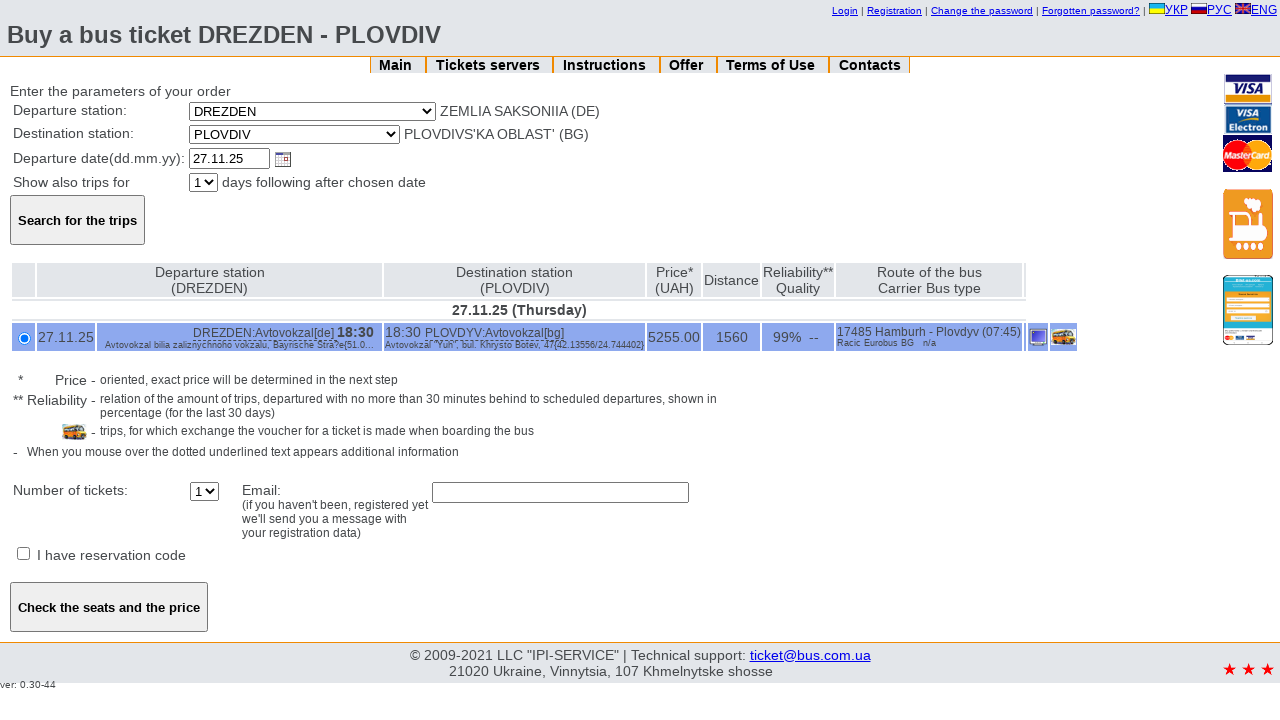

--- FILE ---
content_type: text/html; charset=utf-8
request_url: https://ticket.bus.com.ua/order/forming_bn?count=1&date_add=1&point_to=BG1701000000&point_from=DE0112010000&fn=round_search&p=1&email=&lang=en
body_size: 85241
content:








<!DOCTYPE HTML PUBLIC "-//W3C//DTD HTML 4.01 Transitional//EN" "http://www.w3.org/TR/html4/loose.dtd">
<html>
 <head>
  <title>
    Bus DREZDEN PLOVDIV - buy a bus ticket - ticket.bus.com.ua
  </title>

  
  <meta name="description" content="Bus DREZDEN PLOVDIV. Cost of a bus ticket DREZDEN PLOVDIV. Buy a bus ticket.">
  
  
  <meta name="keywords" content="Bus DREZDEN PLOVDIV, Cost of a bus ticket, Buy a bus ticket">
  

  <script language="JavaScript" type="text/javascript" src="https://ticket.bus.com.ua/static/js/jquery.js?mt=1400166962"></script>
  <script language="JavaScript" type="text/javascript" src="https://ticket.bus.com.ua/static/js/site.js?mt=1400166962"></script>
  <script language="JavaScript" type="text/javascript" src="https://ticket.bus.com.ua/static/js/calendar.js?mt=1400166962"></script>
  <script language="JavaScript" type="text/javascript" src="https://ticket.bus.com.ua/static/js/jquery.cookie.js?mt=1400166962"></script>
  <script language="JavaScript" type="text/javascript" src="https://ticket.bus.com.ua/static/js/jquery-ui-1.10.2.custom.min.js?mt=1400166962"></script>
  <script language="JavaScript" type="text/javascript" src="https://ticket.bus.com.ua/static/js/jquery.form.js?mt=1400166962"></script>
  <script language="JavaScript" type="text/javascript" src="https://ticket.bus.com.ua/static/js/tooltip.js?mt=1400166962"></script>
  <script language="JavaScript" type="text/javascript" src="https://ticket.bus.com.ua/static/js/forming_bn.js?mt=1400166962"></script>
  <link rel="stylesheet" type="text/css" href="https://ticket.bus.com.ua/static/css/site.css?mt=1661695418" />
  <link rel="stylesheet" type="text/css" href="https://ticket.bus.com.ua/static/css/calendar.css?mt=1400166962" />
  <link rel="stylesheet" type="text/css" href="https://ticket.bus.com.ua/static/css/smoothness/jquery-ui-1.10.2.custom.min.css?mt=1400166962" />
  <script type="text/javascript">
    if(window.top != window.self) { window.top.location.replace(window.self.location.href); }
  </script>
 </head>
 <body>
   <noscript>
     <div width="100%" style="text-align: center;">
       <b><span class="error">ATTENTION: In order to have the website work correctly you should enable JavaScript in your browser!</span></b>
     </div>
   </noscript>
<div id="header"><!-- BEGIN site/header -->
<table width="100%">
  <tr>
    <td align="right">
      <div id="user-menu"
           class="">
        <span class="user-exists">
          <a class="user-menu-item"
             href="https://ticket.bus.com.ua/order/view">My orders</a>
          |
          <a class="user-menu-item can-ajax-dialog"
             href="https://ticket.bus.com.ua/user/passwd">Change the password</a>
          |
          <a class="user-menu-item"
             href="https://ticket.bus.com.ua/user/logout">Logout</a>
          |
        </span>
        <span class="user-not-exists">
          <a class="user-menu-item can-ajax-dialog"
             href="https://ticket.bus.com.ua/user/login?returnto=https%3A%2F%2Fticket.bus.com.ua%2Forder%2Fforming_bn%3Fcount%3D1%26lang%3Den%26date%3D27.11.25%26email%3D%26p%3D1%26point_to%3DBG1701000000%26date_add%3D1%26fn%3Dround_search%26point_from%3DDE0112010000">Login</a>
          |
          <a class="user-menu-item can-ajax-dialog"
             href="https://ticket.bus.com.ua/user/register">Registration</a>
          |
          <a class="user-menu-item can-ajax-dialog"
             href="https://ticket.bus.com.ua/user/passwd"> Change the password</a>
          |
          <a class="user-menu-item can-ajax-dialog"
             href="https://ticket.bus.com.ua/user/passwd_recovery"> Forgotten password?</a>
          |
        </span>
      </div>
      <small>
        
        <a href="https://ticket.bus.com.ua/order/forming_bn?count=1&lang=ua&email=&p=1&point_to=BG1701000000&date_add=1&fn=round_search&point_from=DE0112010000"><img border="0" src="https://ticket.bus.com.ua/static/images/lang_flags/ukr.png" />УКР</a>
        <a href="https://ticket.bus.com.ua/order/forming_bn?count=1&lang=ru&email=&p=1&point_to=BG1701000000&date_add=1&fn=round_search&point_from=DE0112010000"><img border="0" src="https://ticket.bus.com.ua/static/images/lang_flags/rus.png" />РУС</a>
        <a href="https://ticket.bus.com.ua/order/forming_bn?count=1&lang=en&email=&p=1&point_to=BG1701000000&date_add=1&fn=round_search&point_from=DE0112010000"><img border="0" src="https://ticket.bus.com.ua/static/images/lang_flags/eng.png" />ENG</a>
        
      </small>
    </td>
  </tr>
  <tr>
    <td>
      <h1 class="title">
        Buy a bus ticket DREZDEN - PLOVDIV
      </h1>
    </td>
  </tr>
</table>

<!-- END site/header -->
</div>

<div id="menu">
  <center>
    <ul class="menu">
      <li class="menuItem">
	<b><a href="https://ticket.bus.com.ua/">
	    Main
	</a></b>
      </li>
      <li class="menuItem">
	<b><a href="https://ticket.bus.com.ua/order">
	    Tickets servers
	</a></b>
      </li>
      <li class="menuItem">
	<b><a href="https://ticket.bus.com.ua/instruction">
	    Instructions
	</a></b>
      </li>
      <li class="menuItem">
	<b><a href="https://ticket.bus.com.ua/offer">
	    Offer
	</a></b>
      </li>
      <li class="menuItem">
	<b><a href="https://ticket.bus.com.ua/rules">
	    Terms of Use
	</a></b>
      </li>
      <li class="menuItem">
	<b><a href="https://ticket.bus.com.ua/contacts">
	    Contacts
	</a></b>
      </li>
    </ul>
  </center>
  <div style="width: 5%; float: right">
  <img src="https://ticket.bus.com.ua/static/images/paycards.gif" alt="VISA, VISA ELECTRON, MasterCard, WebMoney" />
    <br/><br/>
      <a target="_blank" href="https://rail.bilet-ua.com/" rel="nofollow" title="Railway tickets">
        <img border="0" src="https://ticket.bus.com.ua/static/images/train50x70.png" alt="Railway tickets" />
      </a>
    <br/><br/>
      <a target="_blank" href="https://bus.bilet-ua.com/" rel="nofollow" title="Mobile version">
        <img border="0" src="https://ticket.bus.com.ua/static/images/mobile50x70.png" alt="Mobile version" />
      </a>

  </div>
</div>

<div id="content">
  
  




<script language="JavaScript">
  function disableTripsDiv() {
    var d = document.getElementById("trips");
    if(d && document.paramsform) {
      d.style.opacity = "0.55";
      d.style.filter = "alpha(opacity=55)";
      document.paramsform.submit.disabled="1";
    }
  }
  document.disableTripsDiv = disableTripsDiv;
</script>

<div>
  Enter the parameters of your order
  <form name="fromtoform" method="get"
        action="https://ticket.bus.com.ua/order/forming_bn">
    <table>
      <!-- Departure station -->
      <tr>
	<td valign="top">Departure station:</td>
	<td>
	  <select id="point_from" name="point_from"
                  onchange="document.disableTripsDiv();">
	  </select>
          <span id="startPointInfo" style="display: inline-block;"></span>
          
          <div id="div_elab_point_from" style="display: none;">
            <select id="point_from_elab" onchange="document.disableTripsDiv();">
            </select>
          </div>
	</td>
      </tr>

      <!-- Destination station -->
      <tr>
	<td valign="top">Destination station:</td>
	<td>
	  <select id="point_to" name="point_to"
                  onchange="document.disableTripsDiv();">
	  </select>
          <span id="endPointInfo" style="display: inline-block;"></span>
	  
          <div id="div_elab_point_to" style="display: none;">
            <select id="point_to_elab" onchange="document.disableTripsDiv();">
            </select>
          </div>
	</td>
      </tr>

      <!-- Handles departure/destination -->
      <script language="JavaScript">
        var data = {"pointsFrom": eval({"array":["ABRERA","ADZHUD","AFINY","AHNONE BAHNI","AIAMONTE","AIZENAKH","AKHEN","ALANIIA","ALBA-IULIIA","ALBENA","ALEKSANDRUPOLIS","ALEKSINATS","ALESSANDRIIA","ALIKANTE","AL'KANAR","AL'KASAR-DE-SAN-KHUAN","AL'MERIIA","AL'MONTE","ALTYNIVKA","AMANTEIA","AMARO","AM'IEN","AMPOSTA","AMSTERDAM","ANDERNAKH","ANDRIIA","ANDRIIASHIVKA","ANHULEM","ANKARA","ANKONA","ANTAL'IA","ANTAL'IA AEROPORT","ANTONIVKA","ANTVERPEN","APOSTOLOVE","ARAD","ARENTSANO","ARETSTSO","ARHANDA-DEL'-REI","ARRAS","ARTSIN'IANO","ARTSYZ","ASHAFFENBURH","ASTI","ATENY","ATIUSHA","AUHSBURH","AVEIRU","AVELLINO","AVHUSTIV","AVILA","AVOLA","BABYN","BADEN","BADEN-BADEN","BAD-KHERSFEL'D","BAILEN","BAIONNA","BAIROIT","BAKANIUK","BAKEU","BALABANU","BALAMONTEK","BALCHYK","BANSKA BYSTRYTSIA","BANS'KA-NIZHNA","BAR","BARANIVKA","BARANUV-SANDOMYRS'KYI","BARCELONA","BARDO","BARI","BARNSLI","BARVINKOVE","BASHKA-VODA","BASHTANKA","BASHYLIVKA","BATTIPAL'IA","BATUMI","BATURYN","BAUSKA","BAZEL'","BECH","BEILE-TUSHNAD","BEL'FOR","BELHRAD","BELIANY","BELIANY-VROTSLAVS'KI","BELOSTOK","BELTSETESHT'","BEL'TSI","BENDERY","BENDZEKHOVO","BENESHT'","BENIDORM","BERDYCHIV","BEREHOVE","BERESTOK","BEREZA","BEREZAN'","BEREZHANY","BEREZIVKA","BEREZNE","BEREZYNA","BERGAMO","BERHEN","BERKOVITSE","BERKOVO","BERLIN","BERSHAD'","BEZANSON","BEZHUV","BIALA","BIALOBZHEHI","BIALOHRONDY","BIBRKA","BIDAR","BIEL'S'KO-BIALA","BIKAZ","BILA-PIDLIAS'KA","BILA TSERKVA","BIL'BAO","BILHOROD-DNISTROVS'KYI","BILIEFEL'D","BILOBZHEHI (BIALOBZHEHY)","BILOHIR'IA","BILOHORILKA","BILOHORODKA","BILOTSERKIVKA","BILOVEZHA","BILOVODS'KE","BILOZERS'KE","BILYI DUNAIETS'","BIOHRAD-NA-MORI","BIRKY","BIRMINHEM","BISKUPETS'","BISTRITSA","BLAHODATNE","BLAHOIEVHRAD","BLAHOVISHCHENS'KE","BLYZNIUKY","BOBRY","BOBRYK","BOBRYNETS'","BODRUM","BOHODUKHIV","BOHORODCHANY","BOHUSHE","BOHUSHYN","BOHUSLAV","BOKHUM","BOLEKHIV","BOLESLAVETS'","BOLHRAD","BOLOGNA","BOL'TSANO","BONN","BORDO","BORKOVO","B'ORN","BOROMLIA","BORSH","BORYSIV","BORYSLAV","BORYSPIL","BORZNA","BOTOSHANI","BOZHKUV","BRASHOV","BRATISLAVA","BRAUNAU-NA-INNI","BRAUNSHVEIH","BREDFORD","BREILA","BRELA","BREMEN","BRESHIIA","BRIUHHE","BRIUSSEL'","BRNO","BRODY","BROVARY","BRUSKOVO-MALE","BRUSKOVO-VELYKE","BRYCHANY","BRZHETSLAV","BUCHACH","BUDAPESHT AEROPORT","BUDAPEST","BUDY-CHARNOTS'KI","BUDZISHUV-VELYKYI","BUHAIVKA","BUIANOVATS","BUKHAREST","BUKHAREST AEROPORT","BUKOVEL' TK","BURHAS","BURHOS","BUROS","BURSA","BURSHTYN","BURSUK","BURYLOVE","BUSHTYNO","BUS'K","BUTENKY","BUZEU","BUZOVA","BYDHOSCH","BYDLINO","BYRLAD","BYSTRYK","BZHEH","BZHOSTEK","CHAMPINO","CHARNA-BILOSTOTS'KA","CHEKHOVITSE-DZEDZITSE","CHEKHOVIZNA","CHENSTOKHOVA","CHERIN'OLA","CHERKASY","CHERNIATYN","CHERNIHIV","CHERNIVTSI","CHERVINS'K-NAD-VISLOIU","CHERVONI KHATKY","CHESKE-BUDEJOVYTSE","CHEZENA","CHIMISHLIIA","CHISINAU","CHIVITANOVA-MARKE","CHOP","CHORLU","CHORNOBAIVKA","CHORNUKHY","CHORTKIV","CHUHUIV","CHUMAI","CHUPRIIA","CHUTOVE","CHYNADIIOVO","CHYVITELLA-D'AL'IANO","DAKS","DALIMEZH","DANKIVTSI","DARMSHTADT","DASHIV","DATCHA","DEBAR","DELIATYN","DEMBINA","DEMBYTSIA","DENIIA","DENYSHI","DESSAU","DEZENTSANO-DEL'-HARDA","DEZH","DIEVA","DILIZHAN","DIMITROVHRAD","D'IOR","DIUREN","DIZHON","DLUHOLENKA","DMYTRIVKA","DNIPRO","DOBREN'KA","DOBROPILLIA","DOBZHYNEVO-DUZHE","DOLOCHCHIA","DOLYNA","DOLYNS'KA","DOMURATY","DONDIUSHANY","DORTMUND","DOVIL'","DOVNARY","DRAHOVO","DRAMMEN","DREZDEN","DROHOBYCH","DROKIIA","DRUZHBA","DRUZHKIVKA","DUB'IE","DUBINY","DUBLIANY","DUBNO","DUBOSARY","DUBOVE","DUBOVYCHI","DUBROVYTSIA","DUE-KARRARE","DUISBURH","DUNAIEK","DUNAIVTSI","DUNINOVO","DUSHNYKY-ZDRUI","DYKAN'KA","DYNIVTSI","DYUSSEL`DORF","DZENHELE","DZHARMATA","DZHOIA-TAURO","DZHOVE","EBOLI","EDESHEH","EDIRNE","EFORIIE-NORD","EHL'BLONH","EINDKHOVEN","EKS-AN-PROVANS","EL'CHE","EL'-EKHIDO","ELK","EL'ZHBETSYN","EREBRU","ERFURT","ERLENBAKH","ESIKHA","ESSEN","FABRO","FAENTSA","FALENTY","FALESHTY","FANO","FASTY","FEDORIVKA","FEHERASH","FELTICHEN'","FERAPONTIVKA","FERIZHAI","FERNETTI","FERNE-VOL'TER","FERRARA","FETKHIIE","FIHERAS","FILLAKH","F'IUMICHINO (FIUMICHINO)","FLIENSBURH","FLORENCE","FLORESHTY","FODZHA","FOKSHANY","FORLI","FRAHA","FRAIBURH","FRANKFURT-NA-MAINI","FRANKFURT-NA-MAINI (AEROPORT)","FRANKFURT-NA-ODERI","FRASHYNETO","FREDRIKSTAD","FROIDENSHTADT","FROZINONE","FRYSHTAK","FUL'DA","HAAHA","HADIACH","HAIDEL'BERH","HAINIVKA","HAISYN","HALATS","HALENZINOVO","HAL'MSTAD","HALYCH","HAMALIIVKA","HAMBURH","HANNOVER","HANNUSYNE","HATNE-DRUHE","HAVR","HAVRYLIVTSI","HAZIPASHA","HDAN'SK","HDYNIA","HEBZE","HEL'SINBORH(KHEL'SINBORH)","HENIUSHE","HENT","HENUIA","HERE","HETEBORH","HIERA","HISSEN","HIZHYTS'KO","HLEMBOCHYZNA","HLIVITSE","HLODIANY","HLOSTRUP","HLUKHIV","HLUKHUV","HLUVCHITSE","HLYBOCHOK","HNETSIUKY","HNILANE","HOLENTSINO","HOLIUBKI","HOLOHLOVY","HOLOVANIVS'K","HOLUBIVKA","HOLYENYUV","HONSKI","HORBAKIV","HORLYTSI","HORODENKA","HORODETS'","HORODNIANKA","HORODNYTSIA","HORODOK","HORODYSCHE","HOROKHIV","HORYNKA","HORZHOVITSE","HOSCHA","HOSTIVAR","H'OTTINHIEN","HOZHUV-VEL'KOPOL'SKY.","HOZHYTSI","HRABNO","HRADETS KRALOVE","HRADYZ'K","HRAIEVO","HRANIVKA","HRATS","HRUBESHOV","HRUDZ'ONDZ","HRUIETS'","HRUSHVYTSIA PERSHA","HRYHORIOPOL'","HRYMAILIV","HRYMIACHKI","HUARDA","HUIEDIN","HUMPOLETS","HUNCHA","HUNTRAMSDORF","HURA-HUMORA","HURKOVO","HURNE","HUSIATYN","HVADALAKHARA","HVIZDETS'","HZHEHOZHUV","HZHENDY","IHUALADA","ILZHA","INHOL'SHTADT","INHULETS'","INSBRUK","IRKLIIV","IRSHAVA","IRUN","ISAKCHA","ISPIKA","IVANKIV","IVANO-FRANKIVS'K","IVERDON-LE-BEN","IVERS'KE","IZIASLAV","IZIUM","IZMAIL","IZMIR","KAHARLYK","KAHUL","KAIANELLO","KAIZERSLAUTERN","KALARASH","KALATAB'IANO","KALATAIUD","KAL'MAR","KAL'NYK","KALUSH","KALYNIVKA","KAMEN'","KAM'IANETS'-PODIL'S'KYI","KAM'IANKA","KAM'IANKA-BUZ'KA","KAM'IANOHIRKA","KAMIN'-KASHYRS'KYI","KAM`YANS'KE","KAN","KANIV","KANNY","KANTEMYR","KAPITSE-LIPNYKY","KAPSUKAS (MARIIAMPOLE)","KAPUA","KARATSIUBYNE","KARKASSONN","KARLIVKA","KARLOVATS","KARLOVY VARY","KARLSHAMN","KARLSKRUNA","KARLSRUE","KARLSTAD","KARPI","KARPYLIVKA","KARTAIA","KARTAKHENA","KARYZIO","KASERES","KASSEL'","KASSINO","KASTEL'ON-DE-LA-PLANA","KATANIIA","KATERINI","KATOVYTSE","KATRYNKA","KAUNAS","KAUSHANY","KAZAKLIIA","KAZANKA","KAZERTA","KEL'MENTSI","KEMER","KERSTENTSI","KESHAN","KHAEN","KHAIDEL'BERH","KHAIL'BRONN","KHALLIE","KHALONH","KHAMM","KHANOI","KHARKIV","KHARNOVO","KHASKOVO","KHASSELT","KHEB","KHELM","KHEL'SINKI (HEL'SINKI)","KHEMNITS","KHERSON","KHIKHON","KHMEL'NICKIY","KHMEL'NIK","KHOALY","KHODAKY","KHODORUVKA-NOVA","KHOF","KHOROL","KHOSHYMIN","KHOTS'MIRUVKO","KHOTYN","KHOZHIV","KHRABOLY","KHRABOSTUVKA","KHROLYN","KHROSLITSE","KHRUDIM","KHSHANUV","KHUKHRA","KHUSHI","KHUST","KHVATIV","KHYNCHESHTY","KIELCE","KILIIA","KINTANAR-DE-LA-ORDEN","KIPTI","KISEL'NYTSIA","KITSMAN'","KIZILOT","KLAHENFURT","KLENTSYNO","KLEVAN'","KLODZ'KO","KLUBIVKA","KLUZH-NAPOKA","KNYSHYN","KOBELIAKY","KOBLENTS","KOBLEVE","KOBULETI","KOBYLIA-HURA","KOCHERIV","KOIMBRA","KOLACHYTSI","KOLLOTO","K'OL'N","K'OL'N AEROPORT \"K'OL'N-BONN\"","KOL'NO","KOL'NYTSIA","KOLOBZHEH","KOLOM'IE","KOLOMYIA","KOL'ONIIA-VARSHAVS'KA","KOMO","KOMOTINI","KOMP'IEN'","KOMRAT","KONETSBUR","KONHAZ","KONIN","KONOPCHYN","KONSTANTS","KONSTANTSA","KOPANA","KOPENHAHEN","KOPER","KOPIS'K","KOPYCHYNTSI","KOPYLIV","KOPYLY","KORCHAK","KORDOVA","KORDYSHIV","KORETS'","KORLINO","KOROSTEN'","KOROSTYSHIV","KORRAL'-DE-AL'MAHER","KORSUN'-SHEVCHENKIVS'KYI","KORTEN","KORYST'","KORYTSYN","KOSHALYN","KOSHITSE","KOSHMANIVKA","KOSIV","KOSTESHTY","KOSTOPIL'","KOTBUS","KOTEL'VA","KOVALE-OLETS'KI","KOVEL'","KOZAKY","KOZELETS'","KOZHENISTE","KOZIENTSA","KOZIN'TSE","KOZ'MITSE","KOZUV","KOZYN","KRAKIV AEROPORT BALITSE","KRAKOW","KRAMATORS'K","KRAMKOVO","KRANIEVO","KRASNA","KRASNE","KRASNE-FOL'VARCHNE","KRASNEN'KE","KRASNE-STARI","KRASNOHORIVKA","KRASNOHRAD","KRASNOSIL'S'KE","KRASYLIV","KREKHOVYCHI","KREMENCHUK","KREMENETS'","KRISTIANSANN","KRISTIANSTAD","KROLEVETS'","KROPYVNYTSKYI","KROPYVNYTS'KYI AEROPORT","KROSNO","KRUKOVSCHYZNA","KRULEVKO","KRULEVO","KRUPETS'","KRYLIV","KRYNITSE","KRYNYCHKY","KRYNYTSIA","KRYULIANY","KRYVE OZERO","KRYVYI RIH","KRYZHOPIL'","KSANTI","KSHEMENYTSIA","KSHYVA","KUCHYN","KUDOVA-ZDRUI","KUKHARUVKA","KUKOVO","KUMANOVO","KUMARI","KUMIALA","KUNIV","KUR","KURIACHI LOZY","KURIANY","KURPYKY","KUSHADASI","KUSHARUVKA","KUSHNYTSIA","KUTAISI","KUTAISI AEROPORT KOPITNARI","KUTNO","KUTOVA","KUTY","KYIV","KYMPULUNH","KYRSHEKHIR","KYSHYNIV AEROPORT","KYTEN","LADYZHYN","LADYZHYNKA","LAHEVNYKY","LAHONIEHRO","LA-KORUN'IA","LAKU-ROSHU","L'ALDEA","LA-MANCHA(TOLIEDO)","LAMETSIIA-TERME","LAMETSIIA-TERME AEROPORT","LAMIIA","LANDSKRUNA","LANSON-PROVANS","LAPOVO","LAPSHYNE","LARISA","LAS'-TOCHYLOVO","LATINA","LAURIIA","LAZESCHYNA","LAZ'NYKY","LAZY","LEHNYTSA","LEIPTSIH","LEIRIIA","LE-KANNE","LEMBORK","LENKIVTSI","LENNESHTADT","LEON","LEOVO","LEPE","LEPUSHNA","LERTE","LESKOVATS","LETYCHIV","LEUSHEN'","LEVIN-KLODZ'KYI","LEZHAIS'K","LEZHANIVKA","LIBUSHA","LIDO DI OSTIIA","LIDS SHEFFILD","LIEBA","LIEIDA","LIERIDA","LIESHNO","LIEVIERKUZEN","LIHOTA","LIHOTA-POL'S'KA","LILL'","LIMBURH-NA-LANI","LIMOZH","LINCHEPINH","LINTS","LION","LIPUVKA","LISOVE","LISSABON AEROPORT","LITOMYSHL'","LITYN","LIUBASHIVKA","LIUBEK","LIUBIN","LIUBLIANA","LIUBOML'","LIUBOMUDRIVKA","LIUBORADZ","LIUBUCHEVO","LIUDVIHSBURH","LIUDVIKOVYTSI-KLODZ'KI","LIUDVYSCHE","LIUKSEMBURH","LIUTARKA","LIUTSERN","LIVERPUL'","LOBOIKIVKA","LODZ'","LOHRON'O","LOKHVYTSIA","LOMZHA","L'ONDEK-ZDRUI","LONDON","LONIUV","LONTS'KO","LOPATA","LOSINKA","LOZANNA","LOZOVA","LUBLIN","LUBNY","LUBNYKY","LUCHYN'IANO","LUHO","LUHOVE","LUSENA-DEL'-PUERTO","LUTON","LUTS'K","LVIV","L'VIVKA","LYBERETS","LYCHKIVTSI","LYPOVE","LYPOVETS'","MADRID","MAHDALYNIVKA","MAHDEBURH","MAIAKY","MAINTS","MAIORIVKA","MAKARSKA","MAKHOVINKO","MAKHOVINO","MAKIV","MAKOVE","MAKUVKA","MALA BOROVYTSIA","MALAHA","MALA KOSHELIVKA","MALA RUBLIVKA","MALA VYSKA","MALEKHIV","MALI BIRKY","MALI DEDERKALY","MALI PIDLISKY","MALISHEVO","MAL'ME","MALYI PLOTS'K","MAMAIA-SAT","MANAVHAT","MANCHESTER","MANEVYCHI","MANHALIIA","MANHEIM","MANRESA","MANTUIA","MARBELLA","MARBURH","MARHANETS'","MARIBOR","MARIIA KAPUA","MARINA-DI-MODIKA","MARKIVKA","MARMARIS","MARSEL'","MARSHEVO","MARTSYNOVITSE","MARYSIN","MATIIVKA","MATUL'I","MEDENYCHI","MEIDSTOUN(MEIDSTON)","MELETS'","MEMMINHEN","MENDZYZDROIE","MENTSYNKA","MERANO","MERKURIA-CHUK","MERSIN","MESSINA","MESTRE","METS","MEZHYRICH","MHAR","MIHEL'-ESTEBAN","MIKHALOVTSE","MIKOLAIKI","MILAN","MIRANDA-DE-EBRO","MIRKUV","MITSIVTSI","MIULUZ","MIUNKHEN","MIUNSTER","MIZHHIR'IA","MLADA BOLESLAV","MLAVA","MLYNIV","MLYNY","MODENA","MODIKA","MOHER","MOHYLIV","MOHYLIV-PODIL'S'KYI","MOKRETS'","MOLL'IERUSA","MONASTYRYS'KA","MONDOVY (MONDOVI)","MONKOSHYTSI","MON'KY","MONPEL'IE","MONTABAUR","MONTEPUL'CHANO","MONTORO","MORSHYN","MOSTY","MOSTYS'KA","MOTRIL'","MOTSKA","MOZHDZHANOVO","MROKUV","MRONHOVE","MSHANETS'","MUINE","MUKACHEVО","MUNSEN'","MUROVANI KURYLIVTSI","MURSIIA","MYHOVE","MYKHAILIVKA","MYKHAILOVATS","MYKHNIV","MYKOLAIVKA","MYKULYCHYN","MYLA","MYLORADOVE","MYRHOROD","NADVIRNA","NANSI","NAPOL","NARBONN (NARBONA)","NARVA","NATALYNE","NATSMEZH","NEAPOL' AEROPORT","NEBELYTSIA","NEDOBOIVTSI","NEDRYHAILIV","NEDZ'VEDZ'KE","NEMCHA","NEMYRIV","NESEBYR","NESTKOVO","NETISHYN","NEVODARI","NEVSHATEL'","NIACHANH","NIKOLAEV","NIKOPOL'","NIM","N'IRED'KHAZA","NISKO","NITRA","NITSTSA","NIUCHEPINH","NIUKEBINH-FAL'STER","NIURNBERH","NOLA","NORRCHEPINH","NORTHEMPTON","NOTTINHEN","NOVA ODESA","NOVARA","NOVA RUDA","NOVA SAZHYNA","NOVA SUL'","NOVA VES'-ELTS'KA","NOVA VES'-NEMCHANS'KA","NOVA VODOLAHA","NOVI ANENY","NOVINKA","NOVI-SAD","NOVI SANZHARY","NOVOARKHANHEL'S'K","NOVODNISTROVS'K","NOVODONETS'KE","NOVOIAVORIVS'K","NOVOMOSKOVS'K","NOVOMYRHOROD","NOVOPOLTAVKA","NOVOSADY","NOVOSTAV","NOVOVOLYNS'K","NOVYCHI","NOVYI BUH","NOVYI TARH","NOVYI YARYCHIV","NYSH","NYZHNI VOROTA","OBERKHAUZEN","OBIAZDA","OBLOZHKY","OBODIVKA","OBRUBNYKY","OBUKHIV","OBZOR","OCHERETYNE","ODESA","OFFENBAKH-NA-MAINI","OFFENBURH","OKHREMOVICHE","OKHTYRKA","OLAVA","OL'DENBURH","OLDZHYKHOVYTSI-KLODZ'KI","OLEFIRIVKA","OLEKSANDRIIA","OLEKSANDRIVKA","OLEKSANDROPIL'","OLEKSIIVKA","OLENIVKA","OLES'KO","OLESNITSA","OLETS'KO","OLEVS'K","OLOMOUC","OL'PE","OL'SHANKA","OL'SHTYN","OL'TEN","OMYSH","ONESHTI (ONESHT')","OPATIIA","OPATUV","OPISHNIA","OPOLE","ORACHE","ORADIA","ORATIV","ORESHTIIE","ORHEIEV","ORTE","ORVIIETO","OSLO","OSNABRIUK","OSOVETS'","OSOVY-HROND","OSTRAVA","OSTROH","OSTROVETS'-SVENTOKSHYS'KYI","OSTRUDA","OSTRUVEK","OSTRUV-MAZOVETSKA","OSTSHESHUV","OTACH'","OTOCHATS","OTYNIIA","OV'IEDO","OZERNA","OZERO","OZHARUV","OZHYDIV","PADERBORN","PADEV-NARODOVA","PADUIA","PAL'CHYKY","PAL'MANOVA","PALOS-DE-LA-FRONTERA","PANIEVIEZHIS","PANTALIIA","PAOLA","PARACHYN","PARDUBITSE AEROPORT","PARDUBYTSE","PARIIVKA","PARMA","PARYZH","PASSAU","PAVLOHRAD","PAZARDZHYK","PEDRO-MUN'OS","PEN'KOVO","PERECHYN","PEREIASLAV-KHMEL'NYTS'KYI","PEREKOPIVKA","PERESHCHEPYNE","PERLIAVKA","PERNIO","PERPIN'IAN","PERSHOTRAVENS'K","PERVOMAIS'K","PETRIVKA DRUHA","PETRIVKA PERSHA","PETROPAVLIVKA","PETRYKIVKA","PEZARO","PFORTSKHAIM","P'IACHENTSA","PIARNU","P'IATRA-NIAMTS","P'IATYKHATKY","PIDBERIZTSI","PIDVOLOCHYS'K","PIESKARA","PIIAVNE-POL'S'KE","PIIAVNE-RUS'KE","PILA","PILAS","PIL'ZNO","PIONTNYTSIA-PODUKHOVNA","PIOTROVITSE","PIREI","PISAZHOVYTSI","PISCHANKA","PISEK","PISH","PISOCHYN","PISTYN'","PITSTSO","PIUZHE-SIUR-ARZHAN","PIVDENNE","PLATAMON","PLEVEN","PLOIESHTI","PLON'S'K","PLOTS'K","PLOVDIV","PLUZHNE","PL'ZEN'","PO","POBLOTSE","POCHAIV","PODDUBUVEK","PODIEBRADY","PODIL","PODLIASEK","PODOBOVETS'","PODOLE","PODTSYSUVEK","PODUIEVO","POHOZHEL'","POHREBYSHCHE","POIATE","POKOSCHIVKA","POKROV","POKROVS'K","POKROVS'KA BAHACHKA","POKROVS'KE","POLIAN'","POLIANKA","POLIANY","POLIANYTSIA","POLIANYTSIA-ZDRUI","POL'KOVITSE","POLONNE","POLTAVA","POMORIIE","PONFERRADA","PONIATOVYTSI","PONINKA","POPIL'NIA","POPIOLUVKA","POPRAD","PORAI","PORONIN","PORTOHRUARO","PORTU","POSTOLIVKA","POSTOMINO","P'OTRKUV-TRYBUNAL'SKY","POVAZHS'KA BYSTRITSA","POVIR","POZITANO","POZNAN'","PRAHA","PRAIANO","PRAID","PRAVDIVKA","PREHANTS'OL'","PRESHOV","PROLISKY","PROSTKI","PROTASY","PRYBIVKA","PRYMORS'KO","PRYPRUTTIA","PRYSHTYNA","PRYVIL'NE","PRYZREN","PSCHYNA","PSHEMYSL'","PSHEVLOKA","PSHEZHECHYN-ZDRUI","PSHYSTRONE","PSHYTULY","PTYCHA","PUERTO-LUMBRERAS","PULA","PULAVY","PUSTOIVANNE","PUSTOMYTY","PYLYPETS'","PYRIATYN","PYSHNE","RABKA-ZDRUI","RACHKI","RADEKHIV","RADISNE","RADIVTSI","RADOKHUV","RADOM","RADOMYSHL'","RADYVYLIV","RADZIKUV","RAHUZA","RAKHIV","RASHTIVTSI","RASHYN","RATNE","RAUBLINH","RAVA-RUS'KA","RAVDA","RAVENNA","REDVANKY","REDZHO-EMILIIA","REDZHO-KALABRYIA","REHELE","REIMS","REMBERTUV","RENDSBURH","RENI","RENN","RESHETYLIVKA","REUS","REZYNA","RICHCHONE","RIEHIENSBURH","RIGA","RIIEKA","RIMINI","RIVNE","RODE","ROHATYN","ROHENITSE-VELYKI","ROHUVKO","ROIUV","ROKETAS-DE-MAR","ROKITNYTSIA","ROKYTNE","ROKYTSANY","ROMAN","ROMNY","ROPCHYTSE","ROPOTUKHA","ROSIANA-DEL'-KONDADO","ROSOSH","ROSTOK","ROTTERDAM","ROVATO","ROVERETO","ROVIHO","ROVY","ROZHANIVKA","ROZOLINI","RUAN","RUDA","RUDA-ZHECHKA","RUDKY","RUDNYK-NAD-SIANOM","RUDNYKY","RUMS'KO","RUSE","RUSINOVO","RUTSIANE-NIDA","RUZHOMBEROK","RYBAKI","RYBAKIVKA","RYBNYKY (RYBNIK)","RYBNYTSIA","RYMNIKU-SERAT","RYN","RYNHACH","RYSHKANY","RОME","SAARBRIUKKEN","SABADEL'","SAHUNT","SALA-KONSILINA","SALAMANKA","SALIERNO","SALO","SALONIKI","SALOU","SAMARS'KE","SAMBIR","SAMIILIVKA","SAMOLUSKIVTSI","SAMSUN","SAN-BENEDETTO-DEL'-TRONTO","SANDOMYR","SAN-DONA-DI-P'IAVE","SANKT-HALLIEN","SAN-SEBAST'IAN","SANTANDER","SANTA-TEREZA-DI-RIVA","SANT'IAHO-DE-KOMPOSTELA","SANT-MENU","SAPA (SHAPA) HLK","SARAFOVO","SARAHOSA","SARATA","SARNY","SAVONA","SAVRAN'","SCHEBRA","SCHENSNA","SCHEPKI","SCHETSYN","SCHETSYNEK","SCHYRETS'","SCHYTNA","SEBESH","SECHOVTSE","SEDERTEL'IE","SEDRANKI","SEHED","SEMIANITSE","SENKOTSYN-LIAS","SENKOTSYN-NOVYI","SERET","SERETENII-VEK'","SERHIIVKA","SETUBAL","SEVERYNIVKA","SEVIL'IA","SEZHANA","SFYNTU-HEORHE","SHAFLIARY","SHAIAN (SAN.\"SHAIAN\")","SHAKHTARS'KE","SHAL'CHYNINKAI","SHALEIUV-HURNY","SHALON-AN-SHAMPAN'","SHAPOVALIVKA","SHARHOROD","SHARLEVIL'-MEZ'IER","SHATIVA (KHATIVA)","SHATS'K","SHEFFILD","SHEPETIVKA","SHEPTYTS'KYI (CHERVONOHRAD)","SHLEZVIH","SHOLDANESHTY","SHOSTKA","SHPOLA","SHTABIN","SHTEFAN-VODE","SHTEPIVKA","SHTUTHART","SHTUTHART AEROPORT","SHUMEIKYNE","SHUMEN","SHUMS'K","SHVERIN","SHVERTE","SHYBENYK","SIAHRIV","SIBIU","SIIEMREAP","SIIEMREAP-ANHKOR AEROPORT","SIKHUV","SILIVRI","SIL'TSE","SIRAKUZY","SKALAT","SKALEA","SKARZHYNTSI","SKARZHYSKO-KAMENNA","SKHIDNYTSIA","SKINDZEZH","SKOLE","SKOLYSHYN","SKOP'IE","SLAVUTA","SLIVEN","SLOBIDKA-RAKHNIVS'KA","SLOBOZIIA","SLOUT","SLOV'IANS'K","SLUPS'K","SMEDEREVO","SMILA","SMOLINE","SMYHA","SNIATYN","SNIZHKIV","SOBOLE","SOBRANTSE","SOBYCHEVE","S'ODLOVITSE","SOFIIA","SOFIIVKA","SOIMY","SOKAL'","SOKOLIVKA","SOKOLIV-MALOPOL'S'KYI","SOKOLOV","SOKULKA","SOKYRIANY","SOLOBKIVTSI","SOLONE","SOLOTVYNO","SONIACHNYI BEREH","SORKVITY","SOROKA","SORRENTO","SOSNIVKA","SOVATA","SPALITSE","SPAS'KE","SPLIT AEROPORT","STAKHOVO","STAL'OVA-VOLIA","STAMBUL","STAMBUL AEROPORT","STARA HUTA","STARAKHOVYTSI","STARA MOCHAL'NIA","STARA VYZHIVKA","STARA ZAHORA","STARE BOZHEIEVO","STARE RAKOVO","STARI MAIAKY","STARKOVO","STAROKOSTIANTYNIV","STARYI KRYVYN","STARYI SAMBIR","STARYI TSYDZYN","STARYI YARYCHIV","STAVANHER","STAVYSCHE","STEZHEREN'","STOIANKA","STOK","STOKHOL'M","STOZHNE","STRADOMIIA-VEZHKHNIA","STRADUNY","STRAKHOTSYN","STRASBURH","STRAZH","STREMSTAD","STRENKOVA-HURA","STRIKHIVTSI","STRONE-SHL'ONS'KI","STRUHA","STRYI","STSHELINKO","STSHELINO","STSHEL'TSE-OPOL'S'KE","STUIKUV","SUASSON","SUCHAVA","SUCHAVA AEROPORT","SUDYLKIV","SUKHODOLY","SUKHOSTAV","SUKHOVOLIA","SUMY","SURAZH","SUSHKY","SUVALKY","SUVA-REKA","SVALIAVA","SVEBODZYN","SVENTSINO","SVENTS'KO","SVETI-VLAS","SVIATI KOSTIANTYN I OLENA","SVIATOHORIVKA","SVIATYI VLAS","SVIDNITSA","SVITAVY","SVITLOVODS'K","SVOKHOVO","SVOLOVO","SWINOUJS'CIE","SYNDOMINIK","SYNZHERA","SYTNE","SYTNIAKY","SYTSUV","TALLIN AEROPORT","TAL'NE","TARAKANIV","TARAKLIIA","TARANKON","TARCHYN","TARHONE-VELYKI","TARHONE-VITY","TARNUV","TARRAHONA","TARREHA","TARSIIA","TARUTYNE","TATABAN'IA","TATARBUNARY","TATARIV","TBILISI","TCHEV","TEKUCH","TEOFIPOL'","TEPLYK","TEREBOVLIA","TERNIVKA","TERNOPIL'","TERRASA","TETERIVKA","TETIIV","TETOVO","THALLINE","TIACHIV","TIMISHOARA","TISHYTSA","TOMAI","TOMAKIVKA","TOMASHPIL'","TOMASHUV-LIUBEL'SKI","TOMEL'OSO","TORRE-DEL'-MAR","TORREFARRERA","TORRELAVEHA","TORREV'IEKHA","TORS'KE","TORTONA","TORUN'","TOVSTE","TRANI","TRAULYN","TRELLEBORH","TRENCHYN","TRENTO","TREVIZO","TRIIEST","TRIR","TRNAVA","TROHIR","TROITS'KE","TROSTIANETS'","TRUSKAVETS'","TRYDUBY","TSARYCHANKA","TSELIE","TSEMNOSHYIE","TSESHYN","TSESHYNA","TSES'LE","TSETSENIVKA","TSETSENOVO","TSHEBESHOVYTSI","TSHESTSIANKA","TSHYZHECHE","TSIURIKH","TSMELIUV(CHMELIUV)","TSVIKKAU","TSVITOKHA","TSYMOKHY","TSYSUV","TUKHOL'KA","TULCHA","TUL'CHYN","TULUZA","TUN","TURDA","TURKA","TURKU","TURNOV","TURYN","TUSHYMA","TUZLA","TYKHY","TYRASPOL'","TYRHU-MURESH","TYRHU-NIAMTS","UBEDA","UDDEVALLA","UDYNE","UEL'VA","UKTA","ULASHANIVKA","UL'M","UMAN'","UNNA","UREKI","URYCH","URZICHEN'","USATOVE","USTKA","UTREKHT","UZHGOROD","VADUTS","VALBSHYCH","VAL'DEPEN'IAS","VALENCIA","VALKY","VAL'MONTONE","VANTAA","VARASH","VARBERH","VARKOVYCHI","VARNA","VARSHAVA AEROPORT MODLIN","VARSHAVA AEROPORT SHOPENA","VASIL'KOVO","VASLUI","VASYL'KIV","VATRA-DORNEI","VEIKHEROVO","VEKSHE","VEL'BIVN","VELICHKI","VEL'OPOLE-SKSHYNS'KE","VEL'S","VELYKA PLANA","VELYKA RUBLIVKA","VELYKI PIDLISKY","VELYKI SOROCHYNTSI","VELYKOSILKY","VELYKO-TYRNOVO","VELYKYI BYCHKIV","VENETSIIA","VENLO","VERBA","VERKHNIAKY","VERKHNIA SAMARA","VERKHN'ODNIPROVS'K","VERKHOVYNA","VERONA","VERTIIVKA","VESELE","VESELIVKA","VESELYNOVE","VEZHBENTSYN","VICHENTSA","VIDEN' AEROPORT","VIHO","VIITIVTSI","VIKLINO","VIKTOZHYN","VILAFRANKA-DEL'-PENEDES","VILIIA","VIL'KASY","VIL'KUV-VELYKYI","VILLA SAN-DZHOVANI","VIL'NE","VIL'NIUS","VIL'NOHIRS'K","VIL'SHANA","VINAROS","VINNYTSIA","VISBADEN","VISMAR","VISN'OVA","VITORIIA","VITS'KO","VIURTSBURH","VIZEU","VIZNA","VLODAVA(VOLODAVA)","VLOKHUVKA","VLOTSLAVEK","VLYNKOVO","VLYNKUVKO","VODNYTSIA","VODOLAZ'KE","VODYTSE","VOHERA","VOIASHIVKA","VOL'FSBURH","VOLIA-MROKOVS'KA","VOLOCHYS'K","VOLODARKA","VOLODYMYR","VOLODYMYRETS'","VOLOKHIV YAR","VOLOS","VOLOVETS'","VOROKHTA","VORUV (VOROV)","VOZNESENS'K","VOZSIIATS'KE","VRADIIVKA","VRANIE","VROTSLAV","VULKANESHTY","VUPPERTAL'","VYDMINY","VYKOSOVO","VYLY","VYNOHRADIV","VYSHKIV","VYSHKUV","VYSHNIE NIMETS'KE","VYSHNIVETS'","VYSOKA PICH","VYSOKE","VYSOKE-MYTO","VYTOVNO","VYZHNYTSIA","VYZHYKI","VZHESNIA","VZHES'TSE","WARSAW","WIEN","YABLONETS-NAD-NISOIU","YABLONOVO","YABLUNIV","YABLUNYTSIA","YABRAMOVO","YAHIL'NYTSIA","YAHODYNA","YAHOTYN","YAKYMIVKA","YAMBOL","YAMPIL'","YANKI","YANOVSCHYZNA","YAREMCHE","YARMOLYNTSI","YAROSLAV","YAROSLAVETS'","YASENIV","YASENYTSIA","YASINIA","YASLO","YASSY","YAVOR","YAVORIV","YEDYNETS'","YEL'CH-LIASKOVITSE","YELENIA-HURA","YELENIUV","YENCHEPINH","YENDZHEIUV","YENKUV","YEREVAN","YEZEZHANY","YEZHEVO","YICHIN","YIENA","YUNIST'","YURCHEN'","YUSKIVTSI","YUZHNE","YUZHNOUKRAINS'K","YYHLAVA","ZABAVKA","ZABLUDIV","ZABOLOTIV","ZADAR","ZAHREB","ZAHREBLIA","ZAHRUSHANY","ZAHUZHANY","ZAHUZHE","ZAKOPANE","ZALESE","ZALES'KE","ZALISCHYKY","ZALIZNYCHNE","ZALUZHNE","ZAMBRUV","ZAMOSTS'","ZAPORОZHIA","ZAPYTIV","ZARUDDIA","ZATOKA","ZAVADY","ZAVISTOVSCHYZNA","ZBARAZH","ZBORIV","ZDOLBUNIV","ZDUNKI","ZELENA-HURA","ZHASHKIV","ZHELEKHY","ZHELIAZNO","ZHEL'KOVO","ZHENEVA","ZHERONA","ZHESHUV","ZHESHUV AEROPORT","ZHILINA","ZHODZE","ZHOLUDKY","ZHORUKHOVO","ZHOVTI VODY","ZHOZHELETS'","ZHUSCHE","ZHVANETS'","ZHYTOMYR","ZHYVETS'","ZHYVKOVO","ZHYVOTIVKA","ZIN'KIV","ZIN'KY","ZLAKOVO","ZLOTORYIA","ZNAMENIVKA","ZNAM'IANKA","ZOLOCHIV","ZOLOTI PISKY","ZOLOTI PRUDY","ZOLOTONOSHA","ZOLOTURN","ZOMBKOVITSE-SHL'ONS'KE","ZRUB","ZVENYHORODKA","ZVERKI","ZVIAHEL' (NOV.VOLYNS'KYI)","ZVOLEN","ZVOLEN'"],"codes":{"UA7420810100":"BORZNA","UA2623684401":"PISTYN'","IT0805020000":"KASSINO","CH0603010000":"TUN","FR1504030000":"LANSON-PROVANS","PL1410040500":"TSETSENOVO","DE0102020000":"BADEN-BADEN","IT1003120000":"ROVATO","IS1102050100":"VILAFRANKA-DEL'-PENEDES","UA1210400000":"KAM`YANS'KE","IS1102010100":"MUNSEN'","UA2310100000":"ZAPORОZHIA","PL1008010700":"OL'SHANKA","AT0403000000":"BRAUNAU-NA-INNI","PL0914030000":"SKOLYSHYN","UA1420386901":"OCHERETYNE","PL1410010000":"USTKA","NL0901000000":"UTREKHT","UA5910200000":"OKHTYRKA","CZ0203000000":"MLADA BOLESLAV","PL0125010100":"RASHYN","IT1610010000":"ARETSTSO","UA7125182801":"IRKLIIV","UA6323383001":"NATALYNE","PL0901010000":"ZHESHUV AEROPORT","PL1014020100":"PODDUBUVEK","IS0501000000":"VALENCIA","IT1004010000":"MANTUIA","PL0206010000":"SVIDNITSA","PL1011060400":"RUDNYKY","IT1802030000":"DZHOVE","PL1012030100":"MON'KY","IT2010180000":"RICHCHONE","IT2008010000":"RAVENNA","UA4820610100":"BASHTANKA","UA5922983001":"HOLUBIVKA","UA2122487401":"SOIMY","RO1102000000":"BYRLAD","PL1511020100":"PISH","RO4002000000":"URZICHEN'","PL0113020000":"TARCHYN","UA6122055500":"TOVSTE","UA8000000000":"KYIV","TR0106020400":"HAZIPASHA","PL0919020000":"NOVA SAZHYNA","RO2301000000":"KONSTANTSA","DE0101060100":"ASHAFFENBURH","DE0101040200":"BAIROIT","UA6823989201":"TSVITOKHA","DE0108060000":"VISMAR","PL1013020300":"ZALESE","PL0909010000":"DEMBYTSIA","DE0107060000":"FRANKFURT-NA-MAINI","UA5120886404":"PIVDENNE","PL1105020000":"TSMELIUV(CHMELIUV)","UA5624281201":"VEL'BIVN","UA3510300000":"OLEKSANDRIIA","CH1701000000":"SANKT-HALLIEN","IS0904030000":"TARANKON","PL0102000000":"RADOM","UA4621255400":"MEDENYCHI","PL0215060200":"LIUDVIKOVYTSI-KLODZ'KI","RO3901000000":"DIEVA","MD0101310201":"BENESHT'","SE1101000000":"MAL'ME","UA5623410100":"KOSTOPIL'","RS0305010000":"PRYZREN","UA5323082201":"KOSHMANIVKA","TR0101100100":"EDIRNE","IS0901000000":"LA-MANCHA(TOLIEDO)","CH0601000000":"B'ORN","UA6320655100":"BLYZNIUKY","UA6820910100":"VOLOCHYS'K","HR1601010000":"ZADAR","UA2611091501":"MYKULYCHYN","PL0904000000":"YAROSLAV","PL1014010500":"LIPUVKA","PL1509030500":"NOVA VES'-ELTS'KA","PL1107010000":"STARAKHOVYTSI","PL1410021300":"HOLENTSINO","PL1328010100":"BEZHUV","UA4621810100":"ZOLOCHIV","IS1103050000":"SALOU","PL1410040100":"BENDZEKHOVO","PL1010030200":"YANOVSCHYZNA","IT1902030000":"PAL'MANOVA","DE0110020000":"KAIZERSLAUTERN","UA6825888001":"STRIKHIVTSI","UA1424281001":"DMYTRIVKA","UA0521280403":"BABYN","UA5310400000":"KREMENCHUK","DE0107010000":"VISBADEN","UA2122455100":"MIZHHIR'IA","UA6320410100":"BARVINKOVE","FR1508020000":"KANNY","GE0000000000":"TBILISI","PL1202000000":"HLIVITSE","PL1512010100":"OLETS'KO","IT1701000000":"TRENTO","PL0301000000":"BYDHOSCH","GB0106020000":"LIVERPUL'","HR0701000000":"ZAHREB","PL1512020200":"ROHUVKO","BG0302000000":"POMORIIE","PL1328010200":"KOBYLIA-HURA","LT1000000000":"PANIEVIEZHIS","IS1601000000":"VITORIIA","UA4821755100":"VESELYNOVE","MD0101260100":"SOROKA","IT0803000000":"LIDO DI OSTIIA","MD0101290100":"SHTEFAN-VODE","UA3510600000":"ZNAM'IANKA","UA6324255100":"NOVA VODOLAHA","IS1501000000":"LOHRON'O","PL1512040100":"DUNAIEK","IS1002000000":"LEON","PL0909020000":"PIL'ZNO","PL0915010000":"SOKOLIV-MALOPOL'S'KYI","PL1008030200":"KAMEN'","GR0103010000":"PIREI","PL0604010000":"KUTNO","IT0508180000":"VICHENTSA","PL1623010700":"KRULEVKO","PL0802010000":"STSHEL'TSE-OPOL'S'KE","UA4610600000":"DROHOBYCH","PL1410021600":"KSHEMENYTSIA","UA6822710100":"KRASYLIV","PL1601000000":"SCHETSYN","PL1011040400":"ZAHRUSHANY","IS1007010000":"MIRANDA-DE-EBRO","IT1002010000":"BERGAMO","DE0114080000":"DUISBURH","UA5621810100":"DUBROVYTSIA","PL1410041200":"PORAI","DE0112020000":"LEIPTSIH","UA5625884801,UA6823984001":"KRUPETS'","IS0302000000":"KHIKHON","PL0217040400":"KHROSLITSE","PL0215130000":"SVENTS'KO","UA6825585601":"NOVYCHI","PL0919010000":"LEZHAIS'K","BG1601000000":"PLEVEN","UA2622010100":"DOLYNA","UA1212600000,UA1820656000":"PERSHOTRAVENS'K","UA5124555100":"SARATA","BG0101000000":"SOFIIA","PL1606010000":"HOLYENYUV","RO4201000000":"BUKHAREST","UA5925386101":"SOBYCHEVE","DE0115020000":"AIZENAKH","PL1010030900":"STARA MOCHAL'NIA","UA7110500000":"SMILA","UA6121210100":"BUCHACH","UA5124755100":"TARUTYNE","PL1512030100":"VELICHKI","PL1011041000":"OKHREMOVICHE","UA3523110100":"MALA VYSKA","PL0905020000":"KROSNO","IT0705000000":"NOLA","FR0212010000":"BORDO","PL1007030700":"VYZHYKI","PL1011040100":"ZABLUDIV","PL0804020100":"MONKOSHYTSI","SE1801000000":"HETEBORH","AT0303010000":"HUNTRAMSDORF","MD0109050100":"HRYHORIOPOL'","IS0802010000":"TORRELAVEHA","PL1007040200":"STARE BOZHEIEVO","UA1212600000":"PERSHOTRAVENS'K","UA7320510100":"VYZHNYTSIA","PL0224020100":"LAHEVNYKY","PL1009050500":"NARVA","NO0403030000":"FREDRIKSTAD","IT1507020000":"KALATAB'IANO","IS0504030000":"SHATIVA (KHATIVA)","UA4825483801":"KUMARI","UA0524155100,UA5925010100":"TROSTIANETS'","UA4624810100":"SOKAL'","UA6822183004,UA6823989202,UA7121810100":"KAM'IANKA","FR0316010000":"RENN","IT0703030000":"KAZERTA","UA5610100000":"RIVNE","PL0111020000":"CHERVINS'K-NAD-VISLOIU","PL1308010000":"VZHESNIA","UA3210600000":"BROVARY","PL1007031000":"EL'ZHBETSYN","UA5124110100":"RENI","UA1811000000":"ZVIAHEL' (NOV.VOLYNS'KYI)","UA4622710200":"DUBLIANY","RO3804010000":"PRAID","IS1201000000":"MADRID","UA1225455100":"TOMAKIVKA","PL0918010000":"RUDNYK-NAD-SIANOM","GE1103010000":"KOBULETI","PL1509020300":"NEDZ'VEDZ'KE","BE0104010000":"BRIUHHE","BG2701000000":"SHUMEN","UA5911000000":"SHOSTKA","IT1506020000":"ISPIKA","IT0201000000":"BARI","FR1410010000":"SHALON-AN-SHAMPAN'","IS0202010000":"KALATAIUD","UA5321355400":"OPISHNIA","DE0112120100":"TSVIKKAU","PL1417020100":"VITS'KO","UA1223781701":"LOBOIKIVKA","UA1223881505":"OLEFIRIVKA","UA6121683901":"LYCHKIVTSI","UA5320681001":"BUHAIVKA","UA5620880301":"ANTONIVKA","PL1011040800":"ZHYVKOVO","PL1007030800":"VIKTOZHYN","PL1010040400":"SUKHOVOLIA","UA1824755100":"POPIL'NIA","IS1106020000":"ZHERONA","IT1003110000":"DEZENTSANO-DEL'-HARDA","MD0101250100":"SYNZHERA","PL1509010000":"ELK","PT0801000000":"HUARDA","UA0510900000":"KHMEL'NIK","DE0114050000":"VUPPERTAL'","UA4610700000":"MORSHYN","PL1606030104":"RUSINOVO","PL1008010100":"ATENY","IT1601000000":"FLORENCE","IT1302010000":"ALESSANDRIIA","PL1206000000":"TYKHY","RO2307000000":"NEVODARI","UA4620910100":"HORODOK","GB0102020000":"LUTON","PL0113030800":"LAZY","UA2621687001":"CHERNIATYN","MD0101240100":"RYSHKANY","IS2402000000":"MARBELLA","CZ0502010000":"KHEB","MD0101040100":"KAHUL","PL1008010400":"HATNE-DRUHE","UA4624586403":"URYCH","UA6825583801":"LENKIVTSI","IS0903050000":"VAL'DEPEN'IAS","NO0401010000":"OSLO","UA5621681201":"VERBA","GB0104010000":"LIDS SHEFFILD","DE0115010000":"ERFURT","UA6822183903":"POKOSCHIVKA","UA6125888701":"TSETSENIVKA","GR0501010000":"KSANTI","UA4623910100":"RADEKHIV","UA5625883902":"HRANIVKA","DE0109040000":"VOL'FSBURH","RO2804000000":"BELTSETESHT'","HU0801000000":"D'IOR","UA7110300000":"KANIV","PL0701000000":"KRAKOW","SE1802010000":"BUROS","PL0121010000":"ZVOLEN'","UA0521610100,UA3221455800":"KALYNIVKA","RO0101000000":"ALBA-IULIIA","PL0713030200":"BANS'KA-NIZHNA","TR0106020502":"MANAVHAT","DE0110100000":"TRIR","UA4823984201":"TRYDUBY","UA5321310100":"ZIN'KIV","BG0501000000":"VELYKO-TYRNOVO","PL1010020900":"KRUKOVSCHYZNA","UA5110600000":"IZMAIL","PL0225010100":"ROKITNYTSIA","MD0101200501":"BURSUK","UA0522455100":"LITYN","UA6810600000":"SLAVUTA","UA1420385503":"L'VIVKA","PL1410020700":"VZHES'TSE","SI0803020000":"POVIR","IS1604020000":"IRUN","UA2123684501":"LAZESCHYNA","PL0909030000":"BZHOSTEK","DE0114420200":"LENNESHTADT","IT1703020000":"MERANO","PL1606020100":"VEZHBENTSYN","RO3306010000":"VATRA-DORNEI","PL1623010100":"ZLAKOVO","IT1505030000":"ROZOLINI","HR1701080000":"PULA","DE0112010000":"DREZDEN","UA0521280403,UA5621280401":"BABYN","PL0404000000":"ZAMOSTS'","PL0215070300":"SHALEIUV-HURNY","HR2101030000":"VODYTSE","PL1010040700":"OSTRUVEK","GR0505010000":"KOMOTINI","DE0101010100":"INHOL'SHTADT","PL0125010200":"SENKOTSYN-NOVYI","IT0302430000":"LAURIIA","PL1513020000":"REHELE","PL1509020100":"PROSTKI","RO0102000000":"SEBESH","PL1011010700":"KRYNITSE","PL1410040800":"VYKOSOVO","PL1010020300":"BRODY","RS0112020100":"PARACHYN","PL0601000000":"LODZ'","PL0224020200":"RADZIKUV","MK0810010000":"STRUHA","UA5324810100":"KHOROL","PL0713020000":"RABKA-ZDRUI","MK0403010000":"HOSTIVAR","FR1402010000":"MIULUZ","BG0306010000":"KYTEN","RO0401000000":"BAKEU","PL1011050100":"KATRYNKA","IS0502060000":"DENIIA","UA5125084703":"SPAS'KE","PL1510040100":"VYDMINY","UA6124655100":"PIDVOLOCHYS'K","RO0901000000":"BREILA","UA6121684201":"MALI BIRKY","LI0101000000":"VADUTS","UA3221280401,UA5924182301":"BOBRYK","GR0102010000":"AFINY","RO3701000000":"TULCHA","PL0218020000":"BARDO","PL1512030200":"TSYMOKHY","UA6822183601":"LIUTARKA","IT0708010000":"KAPUA","IT0505830000":"TREVIZO","PL1301000000":"POZNAN'","PL0203000000":"YELENIA-HURA","IT1610030000":"LUCHYN'IANO","UA1210100000":"DNIPRO","UA2611092001":"POLIANYTSIA","IT1006010000":"KOMO","DE0114040000":"BOKHUM","SK0301000000":"ZHILINA","IT0605230000":"PITSTSO","UA0521955100":"KRYZHOPIL'","UA5621282001":"HORBAKIV","NO0502010000":"KRISTIANSANN","PL1410020600":"VIKLINO","UA5320284001":"PODIL","UA6825589005":"TRAULYN","SK0701000000":"TRENCHYN","PL1010020300,UA4620310100":"BRODY","PL1011040500":"LUBNYKY","BG2101000000":"SLIVEN","PL0108030000":"VORUV (VOROV)","PL0217030300":"HZHEHOZHUV","UA3211000000":"PEREIASLAV-KHMEL'NYTS'KYI","UA6125887803":"KHODAKY","DE0107040101":"FUL'DA","UA1413200000":"POKROVS'K","UA1223855300":"ZALIZNYCHNE","PL1014010300":"KONETSBUR","UA6125889502":"NOVOSTAV","MD0101300100":"TARAKLIIA","DE0109010000":"HANNOVER","UA1822081801":"HLYBOCHOK","UA1223755100":"PETRYKIVKA","UA1420355100,UA3520555100,UA4822055200":"OLEKSANDRIVKA","DE0114420100":"OL'PE","PL0215110100":"STRONE-SHL'ONS'KI","IT0602120000":"AMANTEIA","PL1513070000":"POHOZHEL'","UA6822185101":"PLUZHNE","PL1511040100":"UKTA","PL1606030102":"LONTS'KO","UA5125485601":"STARI MAIAKY","PL0113030600":"YABLONOVO","PL0215080000":"DUSHNYKY-ZDRUI","IS2303000000":"BAILEN","PL1010040200":"KHODORUVKA-NOVA","UA7125710100":"SHPOLA","TR0105020200":"KUSHADASI","UA6310400000":"IZIUM","CZ1006000000":"HUMPOLETS","UA4824582601":"NOVOPOLTAVKA","PL1001000000":"BELOSTOK","UA4625110100":"STARYI SAMBIR","UA5623084201":"KORYST'","RO2803000000":"BIKAZ","IS2201000000":"UEL'VA","UA0710400000":"KOVEL'","MD0101140100":"FALESHTY","BG2602010000":"DIMITROVHRAD","UA6110100000":"TERNOPIL'","PL1011020000":"VASYL'KIV","IT1003010000":"BRESHIIA","PL1410031100":"MOZHDZHANOVO","UA6823686502":"SIAHRIV","MD0101080100":"CHIMISHLIIA","PL0303000000":"VLOTSLAVEK","DE0101040400":"KHOF","PL1623010900":"PEN'KOVO","IT2007490000":"P'IACHENTSA","PL1011010800":"FASTY","DE0102050000":"MANHEIM","UA3225510100":"YAHOTYN","IS2301000000":"KHAEN","UA2610600000":"KOLOMYIA","DE0108010000":"SHVERIN","UA6825885201":"PRAVDIVKA","PL1623010400":"KORLINO","UA5623010100":"KORETS'","IT0505610000":"PREHANTS'OL'","UA4624588301":"TUKHOL'KA","PL1503000000":"OSTRUDA","PL1410021200":"VLYNKUVKO","UA6125887201,UA6820384503":"SOSNIVKA","MD0108040100":"KAZAKLIIA","UA0720810100":"HOROKHIV","IS2102000000":"MOTRIL'","UA1211600000":"NIKOPOL'","SE1105000000":"TRELLEBORH","BG0303030000":"OBZOR","UA2621610100":"HORODENKA","UA4823655100":"KAZANKA","UA1420355111":"PETRIVKA PERSHA","MD0101070100":"KAUSHANY","UA5621288901":"FEDORIVKA","UA6320810100":"BOHODUKHIV","PL1510010000":"HIZHYTS'KO","UA1211000000":"KRYVYI RIH","DE0111010000":"SAARBRIUKKEN","UA4623310300":"BIBRKA","PL1011010500,PL1013020300":"ZALESE","UA1420386605":"ZNAMENIVKA","UA2624882601":"KREKHOVYCHI","UA5622610100":"ZDOLBUNIV","RO3303010000":"SERET","UA4620385809":"SUKHODOLY","PL0113040200":"REMBERTUV","PL1013020500":"STARE RAKOVO","LT0600000000":"KAUNAS","IS1103020100":"REUS","PL0701010000":"KRAKIV AEROPORT BALITSE","UA1810400000":"BERDYCHIV","DE0102190100":"FROIDENSHTADT","UA3523155700":"SMOLINE","RO1001000000":"BUZEU","GR0205010000":"LAMIIA","UA5620887601":"OZERO","GB0104030000":"BARNSLI","UA5321055100":"DYKAN'KA","RS0117020100":"LAPOVO","IT1505010000":"SIRAKUZY","UA5624284201":"MEZHYRICH","RO2302000000":"MANHALIIA","UA6823610100":"POLONNE","RO3801000000":"MERKURIA-CHUK","IT1303010000":"NOVARA","UA6323310100":"KRASNOHRAD","RO2702000000":"SOVATA","CZ0701000000":"LYBERETS","IS1302000000":"KARTAKHENA","PL0602000000":"P'OTRKUV-TRYBUNAL'SKY","UA1210200000":"VIL'NOHIRS'K","MD0108010100":"KOMRAT","PL1005020000":"KUSHARUVKA","IS0504020000":"SAHUNT","FR0904010000":"KARKASSONN","PL0501000000":"HOZHUV-VEL'KOPOL'SKY.","UA7110400000":"ZOLOTONOSHA","UA7110100000":"CHERKASY","UA5324885001":"POKROVS'KA BAHACHKA","UA1822081501":"VYSOKA PICH","CZ0702010000":"TURNOV","HU0100000000":"BUDAPEST","CZ0403000000":"ROKYTSANY","UA6121686301":"RASHTIVTSI","FR0219010000":"HERE","PL1410030300":"VYTOVNO","PL0215120100":"SCHYTNA","PL0215110200":"STRAKHOTSYN","UA6320682003":"VESELE","DE0107030101":"HISSEN","UA7420386008":"MOSTY","BG0303010000":"NESEBYR","UA1222055100":"KRYNYCHKY","PL1410031200":"HRABNO","UA7325081601":"DANKIVTSI","DE0101060501":"ERLENBAKH","RS0109010000":"NYSH","PL1005060000":"BIALOHRONDY","IT2001000000":"BOLOGNA","SE1803010000":"STREMSTAD","UA5322282501":"MALA RUBLIVKA","UA5621255100":"HOSCHA","PL1510030000":"RYN","NL0502000000":"VENLO","NO0403020100":"RODE","PL1220010000":"YASENYTSIA","PL1013020200":"ROHENITSE-VELYKI","DE0104020000":"KOTBUS","PL1513060000":"DZENHELE","UA5625887301":"PUSTOIVANNE","UA6125510100":"CHORTKIV","FI1702000000":"VANTAA","UA6823610101":"HANNUSYNE","UA6824755100":"TEOFIPOL'","PL0217030100":"LIUBORADZ","PL1501000000":"OL'SHTYN","UA4623655500":"SCHYRETS'","UA5322885102":"PYSHNE","UA2623655400":"KUTY","SK0504000000":"NITRA","IS1104020000":"LIERIDA","RO1103000000":"KHUSHI","CZ0504010000":"SOKOLOV","TR0101040300":"SILIVRI","PL1010020500":"ZAHUZHE","PL0215030000":"NOVA RUDA","PL0717010000":"HORLYTSI","UA0523755100":"TEPLYK","PL0224010300":"NOVA VES'-NEMCHANS'KA","CZ0904010000":"KHRUDIM","PL1009050100":"LOSINKA","PL1009050300":"KHRABOSTUVKA","MD0101200401":"YURCHEN'","UA5322682405":"MLYNY","UA2623655800":"YABLUNIV","UA6823986802":"KOLOM'IE","PL1008020300":"BIALOBZHEHI","MD0101030100":"BRYCHANY","UA4623681915":"HAMALIIVKA","PL0224010200":"NEMCHA","UA4810100000":"NIKOLAEV","UA5324085908":"KOPYLY","IS0305000000":"KOLLOTO","UA1820986001":"STAVYSCHE","UA1224881503":"LUHOVE","AT0601000000":"HRATS","UA4611800000":"SHEPTYTS'KYI (CHERVONOHRAD)","RO1201000000":"FOKSHANY","HR1801030000":"OTOCHATS","PL1410040900":"ZHUSCHE","CZ0901000000":"PARDUBYTSE","RS0305020000":"MALISHEVO","RO0201000000":"ARAD","PL0403000000":"KHELM","UA7120310100,UA7420383001":"HORODYSCHE","UA5922989601":"SHTEPIVKA","DE0108040000":"ROSTOK","PL0911010000":"NISKO","RO1104010000":"KRASNA","UA5121085201":"USATOVE","FR0505010000":"RUAN","PL1011040200":"HNETSIUKY","UA7325083201":"KERSTENTSI","PL0221020000":"LIHOTA-POL'S'KA","UA6810700000":"SHEPETIVKA","NL1201000000":"HAAHA","PL0917010000":"ROPCHYTSE","MK0618000000":"SKOP'IE","IT0205540000":"FODZHA","UA2124455600":"DUBOVE","DE0116130100":"SHLEZVIH","UA7420386012":"SHUMEIKYNE","RO0701000000":"BOTOSHANI","UA6122483301":"ZARUDDIA","MD0108040200":"TOMAI","PL1009050200":"KUTOVA","PL0117010000":"MLAVA","RO3301010000":"SUCHAVA AEROPORT","UA2121987001":"SIL'TSE","RO1203010000":"TISHYTSA","UA3510100100":"KROPYVNYTS'KYI AEROPORT","DE0101060300":"VIURTSBURH","UA6822183603":"MOKRETS'","UA5124355100":"SAVRAN'","PL1011040300":"KUKHARUVKA","UA5610300000":"DUBNO","UA5621680801":"VARKOVYCHI","FR2206020000":"KOMP'IEN'","RO3601000000":"TIMISHOARA","FI1701000000":"KHEL'SINKI (HEL'SINKI)","UA6822183901":"MYKHNIV","IT0904000000":"SAVONA","PL0922010000":"VISN'OVA","FR0218010000":"ANHULEM","PL0125010400":"SENKOTSYN-LIAS","UA7124010100":"TAL'NE","UA0523255100,UA6323385501":"PISCHANKA","IT1007010000":"VOHERA","RS0112010000":"YAHODYNA","UA2124410100":"TIACHIV","UA2620455100":"BOHORODCHANY","PL1012030200":"KONOPCHYN","UA4624510100":"SKOLE","UA7121810100":"KAM'IANKA","UA1825480203":"ULASHANIVKA","VN3701000000":"KHOALY","UA6125884401":"KORDYSHIV","UA4823981501":"KRASNEN'KE","PL1011030100":"CHARNA-BILOSTOTS'KA","UA6822183001":"KUNIV","PL1007030100":"PIONTNYTSIA-PODUKHOVNA","UA1211900000":"NOVOMOSKOVS'K","FR0215020100":"BAIONNA","UA2611040300":"VOROKHTA","UA2123656200":"YASINIA","UA2121584201":"NYZHNI VOROTA","FR0505020000":"HAVR","IT0710000000":"NEAPOL' AEROPORT","UA6124610500":"SKALAT","PL1007040100":"VIZNA","UA1224510100":"P'IATYKHATKY","UA1221010100":"VERKHN'ODNIPROVS'K","FR0902010000":"MONPEL'IE","BG0303040000":"RAVDA","PL1011010500":"ZALESE","UA4622410100":"MOSTYS'KA","UA6121655400":"HRYMAILIV","IS0903020000":"AL'KASAR-DE-SAN-KHUAN","PL1010040800":"HORODNIANKA","DE0102210100":"KONSTANTS","UA2624010100":"NADVIRNA","UA3520555100":"OLEKSANDRIVKA","FR2203010000":"ARRAS","PL1008030400":"TSYSUV","PL1007040300":"KRAMKOVO","HR2001070000":"OMYSH","UA4622181601":"VELYKOSILKY","IT0503360000":"DUE-KARRARE","UA5325180805":"KRASNE","AT0701000000":"INSBRUK","KH2202000000":"SIIEMREAP-ANHKOR AEROPORT","IT1507010000":"KATANIIA","DE0113020000":"DESSAU","IS1003000000":"BURHOS","PL0215090400":"STUIKUV","FR0213020000":"DAKS","UA5922685102":"LAPSHYNE","SE0101000000":"KARLSKRUNA","UA4622785701":"MALEKHIV","MK0503010000":"KUMANOVO","UA0524155100":"TROSTIANETS'","UA7420884401":"OLENIVKA","UA4623610100":"PUSTOMYTY","UA2110400000":"MUKACHEVО","UA5924182302":"BILOVODS'KE","UA0523180203":"BUHAIVKA","UA5923555100":"NEDRYHAILIV","HR1901120000":"OPATIIA","BE0102010000":"KHASSELT","UA7420386001":"MATIIVKA","UA6821855300":"DUNAIVTSI","IS2001000000":"KORDOVA","PL0212020000":"YEL'CH-LIASKOVITSE","IT2005090000":"KARPI","PL1011070100":"KAPITSE-LIPNYKY","UA4625810500":"NOVOIAVORIVS'K","MD0101310301":"SERETENII-VEK'","PL1012010200":"KRASNE-STARI","DE0101020200":"PASSAU","GE0201000000":"KUTAISI","HU1201000000":"TATABAN'IA","UA6823655400":"PONINKA","MD0101280100":"SHOLDANESHTY","DE0109080000":"OSNABRIUK","PL0717040100":"LIBUSHA","UA2123610100":"RAKHIV","MD0101000000":"CHISINAU","IT1304010000":"ASTI","UA6810500000":"NETISHYN","HR1601030000":"BIOHRAD-NA-MORI","UA4823081001":"VOZSIIATS'KE","FR0502010000":"KAN","UA1211300000":"MARHANETS'","PL0223020200":"MIRKUV","PL1410020800":"SEMIANITSE","UA1414100000":"SLOV'IANS'K","UA6825855100":"YARMOLYNTSI","PL1220020100":"LIHOTA","UA4822355100":"VRADIIVKA","GR0306010000":"KATERINI","PL1010030400":"ZAVISTOVSCHYZNA","PL1512020300":"STOZHNE","SE1102000000":"HEL'SINBORH(KHEL'SINBORH)","UA0522210100":"LYPOVETS'","UA7420310300":"BATURYN","DE0101070200":"MEMMINHEN","IS1005010000":"AVILA","UA1820656000":"PERSHOTRAVENS'K","UA5322255100":"KOTEL'VA","PL1509030400":"ZDUNKI","UA0725055100":"STARA VYZHIVKA","DE0114110100":"AKHEN","DK0104000000":"HLOSTRUP","PL0101020000":"VARSHAVA AEROPORT MODLIN","VN2801000000":"KHALONH","UA6122455300":"VYSHNIVETS'","FR2202010000":"LILL'","UA4824810100":"NOVA ODESA","SI0801000000":"KOPER","FR0215010000":"PO","PL0922020100":"FRYSHTAK","UA2623610100":"KOSIV","UA6123482001":"HORYNKA","DE0109210100":"H'OTTINHIEN","PL0221030200":"SPALITSE","PL0217010000":"YAVOR","UA4620610100":"BUS'K","FR1405010000":"METS","UA5625055100":"ROKYTNE","RS0301010000":"PRYSHTYNA","IS2202000000":"AIAMONTE","IS0903040000":"PEDRO-MUN'OS","UA1213500000":"TERNIVKA","IT0302400000":"LAHONIEHRO","UA5323810100":"PYRIATYN","RO2805000000":"TYRHU-NIAMTS","TR0101050200":"HEBZE","MD0101010100":"NOVI ANENY","MD0109030000":"RYBNYTSIA","IT0707000000":"SORRENTO","FR1404010000":"NANSI","UA4622155600":"NOVYI YARYCHIV","MD0101300300":"CHUMAI","DE0114160000":"MIUNSTER","IS1303010000":"PUERTO-LUMBRERAS","PL1012010100":"KRASNE-FOL'VARCHNE","RO3903000000":"ORESHTIIE","PL1013020100":"MALYI PLOTS'K","MD0109010100":"TYRASPOL'","UA5125010100":"TATARBUNARY","UA5310100000":"POLTAVA","CZ1104010000":"BRZHETSLAV","UA6820385505":"ZIN'KY","PL0217040100":"MENTSYNKA","RO2307010000":"MAMAIA-SAT","IT0702000000":"SALIERNO","IS1102020100":"IHUALADA","PL1201000000":"KATOVYTSE","TR0106070100":"MERSIN","IT1502040000":"SANTA-TEREZA-DI-RIVA","UA3222482004":"STOIANKA","PL1203000000":"CHENSTOKHOVA","PL0215070200":"OLDZHYKHOVYTSI-KLODZ'KI","UA7422083301":"KIPTI","TR0101080200":"CHORLU","IT1505040000":"AVOLA","TR0101100201":"KESHAN","PL0215090200":"RADOKHUV","HR2001060000":"TROHIR","IT1901000000":"TRIIEST","UA5322610101":"KRYNYTSIA","UA6320682001":"VERKHNIA SAMARA","DE0102090000":"KHAIL'BRONN","UA7323081601":"DYNIVTSI","UA0521283206":"KAM'IANOHIRKA","FR0215020200":"BIDAR","UA2123210100":"PERECHYN","PL0217040300":"SIKHUV","PL1102010000":"YENDZHEIUV","UA4611200000":"STRYI","CZ0801000000":"HRADETS KRALOVE","UA4620388802":"DUB'IE","SK0410020100":"VYSHNIE NIMETS'KE","RS0114020100":"POIATE","UA5921586401":"SLOUT","PT1101000000":"LEIRIIA","IS0502010000":"ALIKANTE","DE0101012001":"RAUBLINH","VN1002000000":"MUINE","IT0606010000":"LAMETSIIA-TERME","IS0503020000":"VINAROS","UA1225885502":"INHULETS'","TR0103140100":"SAMSUN","UA7420383001":"HORODYSCHE","VN1605000000":"KHOSHYMIN","PT0501000000":"VIZEU","UA6810800000":"STAROKOSTIANTYNIV","UA1420355100":"OLEKSANDRIVKA","PL1212000000":"CHEKHOVITSE-DZEDZITSE","DE0106010000":"HAMBURH","UA2111000000":"CHOP","GB0106010000":"MANCHESTER","MK0802010000":"DEBAR","DE0101010200":"MIUNKHEN","DE0116020000":"LIUBEK","GE0202000000":"KUTAISI AEROPORT KOPITNARI","RO3302010000":"RADIVTSI","PL1008010900":"PIIAVNE-RUS'KE","UA5321880701":"BUTENKY","UA1420386609":"PETRIVKA DRUHA","IT0709020000":"BATTIPAL'IA","PL1009050400":"MAKUVKA","UA6825588501":"SUDYLKIV","SI0901000000":"MARIBOR","RS0305030000":"SUVA-REKA","UA2624055900":"DELIATYN","PL1502000000":"EHL'BLONH","PL1410031300":"KHARNOVO","UA0710100000":"LUTS'K","UA6121610400":"KOPYCHYNTSI","PL1007030900":"ZHELEKHY","CH0802010000":"IVERDON-LE-BEN","EE0201010000":"TALLIN AEROPORT","PL0920010000":"HOZHYTSI","PL0101000000":"WARSAW","IT0602010000":"KOZIENTSA","GR0306020100":"PLATAMON","FR1505030000":"PIUZHE-SIUR-ARZHAN","PL1013030100":"BORKOVO","UA6822787205":"SUSHKY","SE0901000000":"VEKSHE","UA7423385602":"ZRUB","SI1101000000":"TSELIE","UA5624683702":"HRUSHVYTSIA PERSHA","UA5324255100":"RESHETYLIVKA","UA6823987301":"STARYI KRYVYN","SK0412030000":"SECHOVTSE","UA7423389503":"LISOVE","UA2122485201":"PYLYPETS'","PL1009060100":"DUBINY","RO1101000000":"VASLUI","BG0301000000":"BURHAS","GR0503010000":"ALEKSANDRUPOLIS","PL1410020200":"BRUSKOVO-VELYKE","PL1328010300":"PISAZHOVYTSI","HR1901010000":"RIIEKA","HU0101000000":"BUDAPESHT AEROPORT","UA2125382801":"DRAHOVO","UA5320883204":"OLEKSIIVKA","RO1002000000":"RYMNIKU-SERAT","RO3602010000":"DZHARMATA","DE0101050400":"NIURNBERH","IT0503010000":"PADUIA","UA6825887201":"SOLOBKIVTSI","UA2611000000":"YAREMCHE","IS1103030100":"AL'KANAR","DE0115060000":"YIENA","RS0204010000":"NOVI-SAD","UA1822082201":"DENYSHI","UA0723655100":"MANEVYCHI","TR0105070300":"DATCHA","PL1410021100":"VLYNKOVO","PL0922020200":"TSESHYNA","UA0523180201":"YAKYMIVKA","FR2205010000":"AM'IEN","UA3222787401":"SYTNIAKY","IS1102010200":"SABADEL'","PL0917020000":"VEL'OPOLE-SKSHYNS'KE","UA6821810100":"DUNAIVTSI","RS0118010000":"LESKOVATS","DE0114070000":"DORTMUND","UA1222685203":"VODOLAZ'KE","RO3201000000":"SIBIU","UA1423381103":"KARLIVKA","PL1410030700":"VODNYTSIA","PL0108040000":"PODOLE","SE1202010000":"SEDERTEL'IE","RO0801000000":"BRASHOV","UA4820380401":"BLAHODATNE","UA6520387501":"CHORNOBAIVKA","UA6122088703":"BERESTOK","UA6125010100":"TEREBOVLIA","RO3304010000":"FELTICHEN'","LV1301000000":"BAUSKA","UA4810400000":"PERVOMAIS'K","UA1810700000":"KOROSTEN'","UA6822181301":"BORYSIV","GE0102010000":"UREKI","IS2401000000":"MALAHA","UA6310100000":"KHARKIV","UA0725755100":"SHATS'K","UA6321287501":"SNIZHKIV","UA6822781701":"VESELIVKA","SK0707010000":"POVAZHS'KA BYSTRITSA","UA5623855100":"MLYNIV","UA4824510100":"NOVYI BUH","MK0407010000":"TETOVO","MD0101310401":"LEUSHEN'","DE0102260100":"OFFENBURH","UA5121410100":"BOLHRAD","NL1300000000":"AMSTERDAM","PL0503000000":"SVEBODZYN","UA1412900000":"KRAMATORS'K","PL1008020100":"KOL'NYTSIA","PL1410040200":"ZHORUKHOVO","PL1012020100":"KNYSHYN","SE1804010000":"UDDEVALLA","IT1102010000":"SAN-BENEDETTO-DEL'-TRONTO","UA3525510100":"BLAHOVISHCHENS'KE","UA1212400000":"PAVLOHRAD","UA1411545600":"NOVODONETS'KE","IS1103040100":"L'ALDEA","PL1007030400":"STARYI TSYDZYN","RO2802000000":"ROMAN","PL0225020000":"KOZUV","PL1508030100":"SORKVITY","PL0212010000":"OLAVA","IS0503010000":"KASTEL'ON-DE-LA-PLANA","PL0713030100":"SHAFLIARY","PL1103010000":"OPATUV","UA4620684401":"OZHYDIV","UA6510100000":"KHERSON","TR0101040100":"STAMBUL","PL0101010000":"VARSHAVA AEROPORT SHOPENA","UA5325455100":"CHUTOVE","UA6810100000":"KHMEL'NICKIY","PL1010020600":"KUMIALA","RO3802000000":"BEILE-TUSHNAD","HU1601000000":"N'IRED'KHAZA","UA7121210100":"ZVENYHORODKA","UA4820982201":"KOBLEVE","PL1623010300":"KRULEVO","UA5621686001":"PTYCHA","SE1501000000":"KARLSTAD","BG0404000000":"BIALA","UA5625885201":"MYKHAILIVKA","UA6822183003":"DOLOCHCHIA","SE0701000000":"YENCHEPINH","UA3222055100":"IVANKIV","PL0224010100":"VIL'KUV-VELYKYI","UA5921583501":"OBLOZHKY","IS0903030000":"TOMEL'OSO","RO4104010000":"ONESHTI (ONESHT')","PL0905040100":"PRYBIVKA","DE0102290100":"HAIDEL'BERH","RO3301000000":"SUCHAVA","UA1210700000":"ZHOVTI VODY","PL1410020900":"SVOKHOVO","PL1009010000":"BILOVEZHA","UA0522855100":"MUROVANI KURYLIVTSI","UA2622080801":"VYSHKIV","UA5325155100":"CHORNUKHY","IT2010010000":"RIMINI","IS1703010000":"KASERES","RS0113020100":"BUIANOVATS","UA5621685605":"PANTALIIA","MD0101050100":"KANTEMYR","MD0101170201":"LEPUSHNA","UA5625410100":"SARNY","UA5110300000":"BILHOROD-DNISTROVS'KYI","MD0101090100":"KRYULIANY","UA2121985201":"KUSHNYTSIA","PL0921030100":"TUSHYMA","RO3305010000":"HURA-HUMORA","RO3001000000":"PLOIESHTI","TR0101040400":"TUZLA","UA2610100000":"IVANO-FRANKIVS'K","FR1408010000":"SHARLEVIL'-MEZ'IER","PL1412010000":"VEIKHEROVO","DE0102010000":"SHTUTHART","GB0103060000":"NORTHEMPTON","DE0103010000":"BERLIN","PL1011050200":"RYBNYKY (RYBNIK)","UA5122310100":"KILIIA","PL0224010400":"PSHEZHECHYN-ZDRUI","DE0116040000":"FLIENSBURH","UA2124082307":"ROSOSH","UA7423386701":"MALA KOSHELIVKA","UA7122510100":"KORSUN'-SHEVCHENKIVS'KYI","SK0601000000":"PRESHOV","UA2625255300":"ZABOLOTIV","PL0401000000":"LUBLIN","UA3222785501":"NEBELYTSIA","PL0217030200":"MARTSYNOVITSE","UA2611093001":"YABLUNYTSIA","BG1701000000":"PLOVDIV","DE0114530100":"PADERBORN","IT0104240000":"PIESKARA","FR1410010100":"SANT-MENU","PL1010030100":"SOKULKA","UA5922680401":"ALTYNIVKA","BG2801000000":"YAMBOL","UA7325085601":"NEDOBOIVTSI","UA5321610100":"KARLIVKA","UA6121688001,UA6122055500":"TOVSTE","DE0114110000-001":"K'OL'N","PL1011060200":"KURPYKY","PL1514010100":"BISKUPETS'","IT1104010000":"CHIVITANOVA-MARKE","PL1508020000":"MIKOLAIKI","VN3001000000":"NIACHANH","IT2008020000":"FAENTSA","UA0521282803":"KAL'NYK","UA6823984001":"KRUPETS'","MD0101390000":"KYSHYNIV AEROPORT","UA7120310100":"HORODYSCHE","PL1512010300":"HONSKI","UA7420882401":"KRASNOSIL'S'KE","PL1010020400":"VYSOKE","UA1411570500":"BILOZERS'KE","SE1103000000":"LANDSKRUNA","UA3523810100":"NOVOMYRHOROD","PL1010020100":"STOK","CH1301000000":"LIUTSERN","UA7410100000":"CHERNIHIV","IT1506010000":"MARINA-DI-MODIKA","IS1101000000":"BARCELONA","UA3523655100":"NOVOARKHANHEL'S'K","UA6122610100":"ZBORIV","PL1011010600":"KHRABOLY","DE0109020000":"BRAUNSHVEIH","UA2110800000":"KHUST","PL1011040700":"KURIANY","CH1001000000":"KUR","UA5322280801":"VELYKA RUBLIVKA","CZ1001000000":"YYHLAVA","UA6312000000":"CHUHUIV","BG2601000000":"KHASKOVO","IT0906010000":"ARENTSANO","IS1104010000":"LIEIDA","UA5625810100":"RADYVYLIV","PL1009050600":"TSHESTSIANKA","UA6820385507":"KARPYLIVKA","TR0101030100":"BURSA","UA4624210400":"RUDKY","PL1011041100":"ZVERKI","UA1223855100":"PETROPAVLIVKA","RS0109020100":"ALEKSINATS","FR1508010000":"NITSTSA","IT2005010000":"MODENA","UA5925010100":"TROSTIANETS'","MD0108010200":"KONHAZ","PL1010040900":"DOMURATY","FR1905010000":"DIZHON","UA6122087802":"ROZHANIVKA","PL1012040300":"DOVNARY","IS1801000000":"AL'MERIIA","PL0717020000":"BECH","PL1008020200":"OSOVY-HROND","UA3510100000":"KROPYVNYTSKYI","UA1821485602":"ZALUZHNE","PL1410031700":"OBIAZDA","IT0802030000":"CHYVITELLA-D'AL'IANO","PL1410031400":"PSHEVLOKA","RO0802000000":"FEHERASH","UA0710700000":"NOVOVOLYNS'K","TR0102020100":"ANKARA","UA2611092001-001":"BUKOVEL' TK","CZ0902010000":"LITOMYSHL'","PL0217020100":"BUDZISHUV-VELYKYI","UA5320410100":"HADIACH","DE0113010000":"MAHDEBURH","UA5923584401":"VIL'SHANA","UA6825886801":"SOKOLIVKA","PL0721020100":"PORONIN","PL1512020400":"HOLIUBKI","PL1009040000":"VASIL'KOVO","UA6325482501":"VOLOKHIV YAR","RS0302010000":"HNILANE","DE0113030000":"KHALLIE","PL0215020000":"KUDOVA-ZDRUI","PL1512010200":"KUKOVO","PL1011040600":"PROTASY","SE2103010000":"EDESHEH","UA5110345300":"ZATOKA","UA5110345700":"SERHIIVKA","IT0806030000":"VAL'MONTONE","UA0523255100":"PISCHANKA","PL0124010000":"ILZHA","DE0102070000":"UL'M","CZ0209010000":"PODIEBRADY","BG0306020000":"PRYMORS'KO","DE0114110000-002-001":"K'OL'N AEROPORT \"K'OL'N-BONN\"","DK0103000000":"KOPENHAHEN","UA5322610100":"LOKHVYTSIA","CZ0905000000":"PARDUBITSE AEROPORT","UA6822110100":"IZIASLAV","UA3210300000":"BILA TSERKVA","UA4810200000":"VOZNESENS'K","TR0105070400":"MARMARIS","UA6121681001":"HORODNYTSIA","RO2103000000":"DEZH","UA5320688103":"LYPOVE","PL0721010100":"BILYI DUNAIETS'","IS0203020000":"FRAHA","UA5322680701":"BILOHORILKA","UA5121083901":"MAIAKY","FR1508040000":"LE-KANNE","BE0101010000":"ANTVERPEN","UA1225683601":"MOHYLIV","PL1410031000":"STARKOVO","PL1104020000":"LONIUV","DE0114260100":"DIUREN","LT1302010000":"SHAL'CHYNINKAI","PL1509020200":"BOHUSHE","UA3210400000":"BEREZAN'","VN1603000000":"KHANOI","UA1223884801":"SAMARS'KE","IS0606010000":"LUHO","PL1106010000":"SKARZHYSKO-KAMENNA","UA1810100000":"ZHYTOMYR","UA1420385501,UA5625885201":"MYKHAILIVKA","IS1106030200":"FIHERAS","PL0221010000":"OLESNITSA","PL1204000000":"BIEL'S'KO-BIALA","UA5320281201":"BILOTSERKIVKA","RO0601000000":"ORADIA","UA1212100000":"POKROV","UA6122088301":"TORS'KE","IS1102010300":"TERRASA","FR0606010000":"PARYZH","PL1005010000":"HRAIEVO","TR0106020200":"ALANIIA","UA1822083803":"PERLIAVKA","UA0723310100":"LIUBOML'","FR1410020000":"REIMS","IT0602390000":"PAOLA","IT0703030100":"MARIIA KAPUA","UA5910100000":"SUMY","UA0510100000":"VINNYTSIA","UA2124455300":"BUSHTYNO","TR0101040200":"STAMBUL AEROPORT","IS2503000000":"PILAS","PL0221040200":"STRADOMIIA-VEZHKHNIA","UA6121683701":"LEZHANIVKA","IT0709030000":"EBOLI","PL1512020100":"KOVALE-OLETS'KI","PL1007020100":"PSHYTULY","PL1410021000":"LIUBUCHEVO","UA3222210100":"KAHARLYK","PL1012030400":"KUCHYN","TR0106020100":"ANTAL'IA","PL1010040500":"HLEMBOCHYZNA","AT0402000000":"VEL'S","IT0703010000":"AVELLINO","DE0110210100":"MONTABAUR","PL0111010000":"PLON'S'K","IT0506280000":"SAN-DONA-DI-P'IAVE","IT1306010000":"KARYZIO","DE0105010000":"BREMEN","PL0415010000":"BILA-PIDLIAS'KA","PL0502000000":"ZELENA-HURA","UA2624410100":"ROHATYN","UA0520881803":"HUNCHA","IT0504010000":"ROVIHO","PL1011010400":"KOZIN'TSE","CZ1201000000":"OLOMOUC","IS0603010000":"LA-KORUN'IA","IS1202000000":"ARHANDA-DEL'-REI","PT1401000000":"PORTU","CH1101000000":"ZHENEVA","PL0215070100":"ZHELIAZNO","DE0110060000":"MAINTS","IT2004270000":"FORLI","AT0203000000":"FILLAKH","IT1301000000":"TURYN","UA6125810100":"SHUMS'K","SE0502000000":"VARBERH","IS0301000000":"OV'IEDO","PL1329010000":"BOHUSHYN","IT0506240000":"PORTOHRUARO","UA7120910100":"ZHASHKIV","SK0410010000":"SOBRANTSE","UA6121687701":"SUKHOSTAV","PL0113030500":"KOL'ONIIA-VARSHAVS'KA","PL0703000000":"ZAKOPANE","UA7422280501":"ATIUSHA","HR2001170000":"SPLIT AEROPORT","UA5924182301":"BOBRYK","UA6823055100":"LETYCHIV","UA6320680501":"BASHYLIVKA","PL0804010000":"BZHEH","UA5322684402":"YUSKIVTSI","DE0114130000":"LIEVIERKUZEN","PL1005030000":"RUDA","DE0110280300":"ANDERNAKH","CZ0903000000":"VYSOKE-MYTO","BG0902030000":"KRANIEVO","UA5111700000":"YUZHNE","UA4611500000":"TRUSKAVETS'","PL0122020000":"BILOBZHEHI (BIALOBZHEHY)","PL1005040000":"PODLIASEK","AT0401000000":"LINTS","UA0523180203,UA5320681001":"BUHAIVKA","UA4610300000":"BORYSLAV","IS0100000000":"SEVIL'IA","PL0416010000":"VLODAVA(VOLODAVA)","UA6125055300":"DRUZHBA","PL0920020000":"BARANUV-SANDOMYRS'KYI","PL0113040100":"HZHENDY","UA4622710203":"MALI PIDLISKY","IT0806020000":"CHAMPINO","DE0102230100":"LIUDVIHSBURH","SE2102010000":"NORRCHEPINH","UA1824410100":"OLEVS'K","PL1606030103":"NATSMEZH","UA0521285703":"PARIIVKA","UA2124010100":"SVALIAVA","UA0520810100":"HAISYN","UA1223281501":"VIL'NE","IT1505020200":"AHNONE BAHNI","UA3521455100":"HOLOVANIVS'K","FR1401010000":"STRASBURH","MD0101170100":"KHYNCHESHTY","PL1014010400":"RUDNYKY","UA2625210100":"SNIATYN","BG0402020000":"SVIATI KOSTIANTYN I OLENA","IT0703030200":"KAIANELLO","UA1224884009":"SHAKHTARS'KE","IT0709040000":"SALA-KONSILINA","FR0904020000":"NARBONN (NARBONA)","BG0902010000":"ALBENA","UA5925080801":"BOROMLIA","UA4610345400":"SKHIDNYTSIA","FI1301000000":"TURKU","PL0210000000":"POL'KOVITSE","PL0225030000":"LAZ'NYKY","UA0523181301":"ZHYVOTIVKA","PL1002000000":"AVHUSTIV","CZ0401000000":"PL'ZEN'","UA6124210100":"MONASTYRYS'KA","UA5621280401":"BABYN","BG0303010100-001":"SVIATYI VLAS","IS0502020000":"BENIDORM","UA5621655900":"SMYHA","SE2101000000":"LINCHEPINH","UA3221455800":"KALYNIVKA","DE0114170000":"OBERKHAUZEN","UA3222782602":"BEREZIVKA","UA1822083801":"KORCHAK","UA5910700000":"ROMNY","UA1220310100":"APOSTOLOVE","NO0404010000":"DRAMMEN","DE0114490200":"SHVERTE","HR2001040000":"MAKARSKA","UA3221280401":"BOBRYK","PL0914010000":"YASLO","PL0408010000":"HRUBESHOV","UA1223881501":"DMYTRIVKA","PL1328020200":"ROIUV","SE1201000000":"STOKHOL'M","PL1410040600":"RUMS'KO","PL0221030100":"PONIATOVYTSI","UA6823989202":"KAM'IANKA","RO2102000000":"TURDA","DE0102080000":"FRAIBURH","UA3222484405":"MYLA","UA1223885901":"TROITS'KE","CZ1101000000":"BRNO","UA5310900000":"MYRHOROD","MD0201000000":"BEL'TSI","TR0106020600":"KEMER","RS0112030100":"CHUPRIIA","RO1202000000":"ADZHUD","PL0905040200":"VOIASHIVKA","PL1011010300":"DOBZHYNEVO-DUZHE","RS0307010000":"PODUIEVO","IT1506050000":"RAHUZA","TR0106020300":"ANTAL'IA AEROPORT","IS1805000000":"ROKETAS-DE-MAR","UA7420889201":"SHAPOVALIVKA","PL0405000000":"PULAVY","GR0308010000":"SALONIKI","PL1011030200":"RUDA-ZHECHKA","UA5620410100":"BEREZNE","PL0218040000":"S'ODLOVITSE","PL0114010000":"OSTRUV-MAZOVETSKA","PL1007030200":"BUDY-CHARNOTS'KI","MD0101060100":"KALARASH","LT0100000000":"VIL'NIUS","UA6122686701":"OZERNA","IS1603010000":"BIL'BAO","RS0113010000":"VRANIE","UA6824285602":"VERKHNIAKY","UA0521610100":"KALYNIVKA","TR0105040100":"IZMIR","RO2801000000":"P'IATRA-NIAMTS","RO0602010000":"BORSH","GB0108020400":"MEIDSTOUN(MEIDSTON)","BG0305000000":"SARAFOVO","UA2121210100":"VYNOHRADIV","UA5621680803":"KRYLIV","RO3803020000":"LAKU-ROSHU","UA1224255100":"POKROVS'KE","PL1009060300":"HAINIVKA","PL0204010000":"ZHOZHELETS'","PL1010040100":"TSHYZHECHE","PL1403000000":"SLUPS'K","PL1405000000":"TCHEV","CH0801000000":"LOZANNA","PL1011060600":"TARHONE-VELYKI","PL0223020100":"DLUHOLENKA","CH0302010000":"BADEN","GR1103010000":"VOLOS","DE0112030000":"KHEMNITS","BE0301000000":"BRIUSSEL'","IT2009010000":"REDZHO-EMILIIA","UA5625883901":"KOZYN","PL1008010200":"NOVINKA","BG0303050000":"SVETI-VLAS","UA5925384201":"MAKOVE","PL1012030300":"ZHODZE","IS0906010000":"MIHEL'-ESTEBAN","FR1901010000":"BEZANSON","PL0713010000":"NOVYI TARH","PL1510020000":"VIL'KASY","DE0102460000":"KHAIDEL'BERH","UA3210500000":"BORYSPIL","DE0101030200":"RIEHIENSBURH","DE0114200000":"KHAMM","PL1410041300":"SVENTSINO","BG1401000000":"PAZARDZHYK","RO2701000000":"TYRHU-MURESH","IT0604010000":"REDZHO-KALABRYIA","IS0502050000":"TORREV'IEKHA","IT0802020000":"ORTE","UA6122410100":"ZBARAZH","RO4202000000":"BUKHAREST AEROPORT","PL1509030100":"BOBRY","NO0303010000":"BERHEN","UA4622155400":"ZAPYTIV","RS0101010000":"BELHRAD","IS1102030100":"ABRERA","IS1104040100":"MOLL'IERUSA","IS1104050100":"TORREFARRERA","HR2101010000":"SHYBENYK","RO1401000000":"HALATS","UA4610100000":"LVIV","UA2110200000":"BEREHOVE","UA6121686701":"SAMOLUSKIVTSI","PL1009020000":"NOVOSADY","UA5625884801":"KRUPETS'","RO3306020000":"KYMPULUNH","PL0215050000":"BERKOVITSE","MD0109020000":"DUBOSARY","PL1007010000":"LOMZHA","PL1410041100":"KLENTSYNO","IT1302020000":"TORTONA","NL0702000000":"EINDKHOVEN","PL1410041000":"POBLOTSE","UA7310600000":"NOVODNISTROVS'K","UA5322884601":"MHAR","UA0520210100":"BAR","UA6820385503":"ZAHREBLIA","IS2206000000":"MOHER","MD0101240200":"KOSTESHTY","IT0205580000":"CHERIN'OLA","UA4620310100":"BRODY","UA2623255400":"OTYNIIA","DE0102060000":"PFORTSKHAIM","PL1410031800":"REDVANKY","UA6123410100":"KREMENETS'","BG1901000000":"RUSE","PL0717030000":"ZAHUZHANY","PL1010020200":"POPIOLUVKA","UA0721410100":"KAMIN'-KASHYRS'KYI","UA3510900000":"SVITLOVODS'K","IS1104030000":"TARREHA","UA0724255100":"RATNE","BG0402010000":"ZOLOTI PISKY","BG2401000000":"STARA ZAHORA","UA7325010100":"KHOTYN","AM0903000000":"DILIZHAN","IS0502040000":"EL'CHE","MD0101150100":"FLORESHTY","RS0111010000":"SMEDEREVO","UA6323382505":"DOBREN'KA","UA4822055200":"OLEKSANDRIVKA","PL1010020700":"SKINDZEZH","PL0308020000":"YEZHEVO","IT0504020000":"ANDRIIA","IT0606010100":"LAMETSIIA-TERME AEROPORT","UA4622710400":"RAVA-RUS'KA","CH2301000000":"TSIURIKH","UA5322887003":"VYLY","UA3221655100":"VOLODARKA","PL0202000000":"LEHNYTSA","MD0101270701":"STEZHEREN'","IT0801000000":"RОME","PL1512020500":"SEDRANKI","IS1004000000":"SALAMANKA","UA1225255100":"SOFIIVKA","UA1225055100":"SOLONE","UA4623685301":"PIDBERIZTSI","IS0905010000":"HVADALAKHARA","CZ0902020000":"SVITAVY","UA3521910100":"DOLYNS'KA","UA5621685601":"PRYVIL'NE","UA3223110100":"OBUKHIV","UA1223882501":"MYKOLAIVKA","IT1802020000":"ORVIIETO","UA1820683603":"STARA HUTA","PL0215090300":"TSHEBESHOVYTSI","PL1011060700":"TARHONE-VITY","UA5922681701":"BYSTRYK","DE0102010100":"SHTUTHART AEROPORT","PL0217020300":"YENKUV","GR1102010000":"LARISA","IS2205000000":"LEPE","FR0502020000":"DOVIL'","FR1504020000":"EKS-AN-PROVANS","PL1410040300":"ZHEL'KOVO","UA1420383301":"IVERS'KE","NL1202000000":"ROTTERDAM","PL1404000000":"LEMBORK","UA2610200000":"BOLEKHIV","RO4101000000":"YASSY","FI1304000000":"SALO","RS0111020100":"MYKHAILOVATS","PL0921010000":"PADEV-NARODOVA","MD0101100100":"DONDIUSHANY","UA2121555100":"VOLOVETS'","FR0909010000":"TULUZA","UA5910300000":"HLUKHIV","UA2621210100":"HALYCH","TR0105070200":"BODRUM","IS1008010000":"PONFERRADA","FR1504010000":"MARSEL'","IT0604010100":"DZHOIA-TAURO","DE0109070000":"OL'DENBURH","UA3220888003":"PROLISKY","UA2121910100":"IRSHAVA","IS1802010000":"EL'-EKHIDO","PL1512030300":"SOBOLE","RO3805010000":"SYNDOMINIK","IS2204000000":"PALOS-DE-LA-FRONTERA","FI1303000000":"PERNIO","RS0308010000":"FERIZHAI","PL1410031600":"NESTKOVO","GB0104020000":"BREDFORD","UA6325157900":"PISOCHYN","TR0102080100":"KYRSHEKHIR","UA2620855100":"VERKHOVYNA","UA0523155100":"ORATIV","IS1301000000":"MURSIIA","SE0102000000":"KARLSHAMN","PL1410020300":"SVOLOVO","PL0113030400":"VOLIA-MROKOVS'KA","PL0402010000":"TOMASHUV-LIUBEL'SKI","UA7423381910":"YUNIST'","UA1223881501,UA1424281001":"DMYTRIVKA","UA2623255200":"HVIZDETS'","UA5610700000":"VARASH","FR2204020000":"SUASSON","PL0201000000":"VROTSLAV","RO4001000000":"SLOBOZIIA","PL1511040200":"RUTSIANE-NIDA","UA6810400000":"KAM'IANETS'-PODIL'S'KYI","MD0108030000":"VULKANESHTY","PL1211000000":"PSCHYNA","UA7110800000":"UMAN'","PL0208010000":"LIUBIN","DE0107080000":"OFFENBAKH-NA-MAINI","IT1502030000":"MESSINA","IT0901000000":"HENUIA","PL1012040200":"OSOVETS'","UA1822087201":"TETERIVKA","PL1508010000":"MRONHOVE","BG0902020000":"BALCHYK","IS0801000000":"SANTANDER","UA1823180402":"SEVERYNIVKA","PL1105010000":"OSTROVETS'-SVENTOKSHYS'KYI","UA2122755500":"CHYNADIIOVO","PL1304000000":"LIESHNO","UA4625810100":"YAVORIV","UA0523955100":"TOMASHPIL'","UA6822183004":"KAM'IANKA","UA5624655400":"KLEVAN'","HR2002030000":"BRELA","PL0221040100":"SYTSUV","UA5922683401":"DUBOVYCHI","PL0120010000":"VYSHKUV","UA1420387507":"SAMIILIVKA","UA7323085701":"PRYPRUTTIA","UA6822482701":"ZHVANETS'","BG0401000000":"VARNA","PL1008030300":"PODTSYSUVEK","IT0806010000":"F'IUMICHINO (FIUMICHINO)","UA6125887801":"SURAZH","UA5320655400":"HRADYZ'K","TR0106020501":"KIZILOT","CZ0304000000":"PISEK","SK0401000000":"KOSHITSE","RO2101000000":"KLUZH-NAPOKA","IT1902010000":"UDYNE","PL1410020500":"BRUSKOVO-MALE","PL1328020100":"OSTSHESHUV","PL1410040400":"KHOTS'MIRUVKO","UA5321810100":"KOBELIAKY","PL0103010000":"PLOTS'K","IT0507010000":"VERONA","IS2203000000":"KARTAIA","UA6821886501":"MITSIVTSI","HR0801010000":"KARLOVATS","PL1513050000":"HURNE","IT0602380000":"FRASHYNETO","PL1306010000":"PILA","UA3222783201":"KOPYLIV","PL1005050000":"TSEMNOSHYIE","UA1223581801":"BOHUSLAV","UA2124455900":"SOLOTVYNO","MD0101220100":"ORHEIEV","IS2302000000":"UBEDA","UA6821810100,UA6821855300":"DUNAIVTSI","MD0101300200":"BALABANU","LU0303060100":"LIUKSEMBURH","MD0101160100":"HLODIANY","UA6123410500":"POCHAIV","PL1010040600":"HRYMIACHKI","UA6822486802":"HAVRYLIVTSI","DE0104040000":"FRANKFURT-NA-ODERI","DE0114090000":"DYUSSEL`DORF","PL1623010200":"POSTOMINO","PL0221030300":"TSES'LE","IT0602370000":"TARSIIA","RO2306000000":"EFORIIE-NORD","PL1623011000":"YAROSLAVETS'","PL1606030101":"YEZEZHANY","HR2002010000":"BASHKA-VODA","UA2125355001-001":"SHAIAN (SAN.\"SHAIAN\")","DE0109230100":"LERTE","IT1903010000":"FERNETTI","PL0113040300":"KOPANA","HR1902130000":"MATUL'I","PL1410021500":"STSHELINKO","UA1820610100":"BARANIVKA","RO2201000000":"SFYNTU-HEORHE","PL0215100000":"POLIANYTSIA-ZDRUI","UA5921581101":"BEREZA","FR1303020000":"FERNE-VOL'TER","UA5323455100":"NOVI SANZHARY","IT0805010000":"FROZINONE","DE0110030000":"KOBLENTS","IS0201000000":"SARAHOSA","AT0902000000":"VIDEN' AEROPORT","SK0610010000":"POPRAD","UA6125887203":"BIRKY","UA7324010100":"SOKYRIANY","UA1223210500":"PERESHCHEPYNE","PL0205010000":"BOLESLAVETS'","PL1410021400":"STSHELINO","PL1607000000":"SWINOUJS'CIE","UA1821485601":"CHERVONI KHATKY","UA1224880513":"OLEKSANDROPIL'","UA4620388801":"YASENIV","UA6822789504":"RADISNE","DE0101070100":"AUHSBURH","UA6311000000":"LOZOVA","SK0309010000":"RUZHOMBEROK","PL0801000000":"OPOLE","DE0114220000":"ESSEN","PL0108060000":"SCHENSNA","UA1225655100":"TSARYCHANKA","FR0905010000":"PERPIN'IAN","UA5320281209":"KRASNOHORIVKA","IT0602400000":"SKALEA","SE0801000000":"KAL'MAR","BG0201000000":"BLAHOIEVHRAD","UA7323086701":"RYNHACH","PL1014010200":"BAKANIUK","UA2610400000":"KALUSH","PL1410030100":"BALAMONTEK","PL0217020200":"BELIANY","UA0525310100":"SHARHOROD","RS0111030100":"VELYKA PLANA","IT0701000000":"NAPOL","FR0901010000":"NIM","UA6121686001":"POSTOLIVKA","PL1011060500":"LAS'-TOCHYLOVO","UA0510400000":"MOHYLIV-PODIL'S'KYI","IT0506450000":"MESTRE","HU0601000000":"SEHED","PL0504010000":"NOVA SUL'","PL1603000000":"KOLOBZHEH","UA6125882401":"VILIIA","SK0101000000":"BANSKA BYSTRYTSIA","PL1410020100":"BERKOVO","NO0304010000":"STAVANHER","IS0602000000":"VIHO","MD0101230100":"REZYNA","IT0804020000":"LATINA","UA2621210300":"BURSHTYN","UA1411700000":"DRUZHKIVKA","AT0201000000":"KLAHENFURT","PL0125010300":"YANKI","PL0215040100":"YELENIUV","UA4610900000":"SAMBIR","KH2201000000":"SIIEMREAP","MD0109070100":"BENDERY","UA4622182302":"VELYKI PIDLISKY","IT1702000000":"BOL'TSANO","PL1410020400":"BYDLINO","PL1410030200":"MAKHOVINO","UA0510600000":"LADYZHYN","PL1103020000":"OZHARUV","PL1007030300":"KISEL'NYTSIA","UA6121655100":"HUSIATYN","IT1704010000":"ROVERETO","UA6822183604":"NOVOSTAV","UA5310700000":"LUBNY","UA5920388701":"KHUKHRA","LT0500000000":"KAPSUKAS (MARIIAMPOLE)","CZ1301000000":"OSTRAVA","PL0215060100":"BOZHKUV","UA6820384503":"SOSNIVKA","IT2004020000":"CHEZENA","AM0000000000":"YEREVAN","PL0217040200":"PIOTROVITSE","PL1513030000":"YABRAMOVO","UA0520410100":"BERSHAD'","PL0108010000":"HRUIETS'","CZ0301000000":"CHESKE-BUDEJOVYTSE","UA6125885101":"LIUDVYSCHE","PL1008010300":"SCHEBRA","PL1410031500":"DALIMEZH","SE2001000000":"EREBRU","IS0601000000":"SANT'IAHO-DE-KOMPOSTELA","IS2209000000":"AL'MONTE","UA7124387001":"ROPOTUKHA","PL1402000000":"HDYNIA","UA6820385501":"MALA BOROVYTSIA","MD0101210200":"OTACH'","FR0221010000":"LIMOZH","UA6125887201":"SOSNIVKA","PL1602000000":"KOSHALYN","LV0100000000":"RIGA","PL1623010800":"MARSHEVO","UA5322283001":"MYLORADOVE","UA6823986801":"POLIAN'","IT1108010000":"FANO","PL1401000000":"HDAN'SK","PL1410030600":"ROVY","PL0218030100":"KOZ'MITSE","DE0102040000":"KARLSRUE","IS1102040100":"MANRESA","GB0107010000":"BIRMINHEM","UA2123655500":"VELYKYI BYCHKIV","DE0107030301":"LIMBURH-NA-LANI","UA1420385501":"MYKHAILIVKA","UA4625510100":"TURKA","UA2122485202":"PODOBOVETS'","SE0501000000":"HAL'MSTAD","UA1222355100":"MAHDALYNIVKA","PL1011010100":"KOPIS'K","UA4823955100":"KRYVE OZERO","IT0709090000":"POZITANO","UA2611091201":"TATARIV","PL1012020200":"CHEKHOVIZNA","IS0906030000":"KINTANAR-DE-LA-ORDEN","DE0115040000":"HIERA","IT0508480000":"ARTSIN'IANO","UA7310100000":"CHERNIVTSI","AT0901000000":"WIEN","IT0501000000":"VENETSIIA","UA1820683601":"MARKIVKA","UA6821884705":"SLOBIDKA-RAKHNIVS'KA","SE1104000000":"KRISTIANSTAD","IS0906020000":"KORRAL'-DE-AL'MAHER","UA6120410100":"BEREZHANY","RO0501000000":"BISTRITSA","IS1103030200":"AMPOSTA","UA5922686101":"MAIORIVKA","PL1610000000":"MENDZYZDROIE","IS2208000000":"ROSIANA-DEL'-KONDADO","DE0114010000":"BILIEFEL'D","PL1410030500":"DEMBINA","UA7422055100":"KOZELETS'","UA5610900000":"OSTROH","DE0107060100":"FRANKFURT-NA-MAINI (AEROPORT)","UA6825585602":"ZHOLUDKY","UA5924181101":"ANDRIIASHIVKA","UA7320585001":"MYHOVE","IT2006250000":"PARMA","UA6822182601":"KLUBIVKA","UA6820985901":"POLIANY","IT1902040000":"AMARO","PL1417030000":"LIEBA","UA5120410100":"ARTSYZ","UA0524310100":"TUL'CHYN","UA2110100000":"UZHGOROD","UA4820983901":"RYBAKIVKA","CH1401000000":"NEVSHATEL'","PL1509030300":"STRADUNY","PL1013020400":"KOZHENISTE","UA6122010100":"ZALISCHYKY","FR1306010000":"LION","PL0304000000":"HRUDZ'ONDZ","UA6125085701":"MSHANETS'","UA7124385101":"LADYZHYNKA","PL0113030200":"MROKUV","DE0107050000":"DARMSHTADT","UA0525610100":"YAMPIL'","UA6321210100":"VALKY","SI0100000000":"LIUBLIANA","IT1305010000":"MONDOVY (MONDOVI)","PL0224010500":"PSHYSTRONE","PL1008030100":"SHTABIN","IT0604020000":"VILLA SAN-DZHOVANI","PL0218010000":"ZOMBKOVITSE-SHL'ONS'KE","SE1301000000":"NIUCHEPINH","IS2207000000":"LUSENA-DEL'-PUERTO","UA5922610100":"KROLEVETS'","DE0107070000":"KASSEL'","PL0113030700":"MARYSIN","MD0101190100":"LEOVO","DE0114490100":"UNNA","PL0215040200":"LEVIN-KLODZ'KYI","TR0105070500":"FETKHIIE","PL1006010000":"ZAMBRUV","IT1103000000":"PEZARO","PL1214000000":"ZHYVETS'","PL0907010000":"STAL'OVA-VOLIA","PL0215070400":"HOLOHLOVY","SK0801000000":"TRNAVA","BG2402010000":"HURKOVO","PL0902000000":"PSHEMYSL'","RO4102010000":"MOTSKA","BG0303020000":"SONIACHNYI BEREH","CH1201000000":"ZOLOTURN","PL1010030300":"HENIUSHE","PL0707000000":"KHSHANUV","PL1205000000":"TSESHYN","IT2002010000":"FERRARA","PL0702000000":"TARNUV","UA4823980701":"BURYLOVE","PL1011060100":"ZAVADY","UA0521255400":"DASHIV","IT1001000000":"MILAN","UA0710200000":"VOLODYMYR","UA6121688001":"TOVSTE","PT0101000000":"AVEIRU","CZ0803000000":"YICHIN","CH0501000000":"BAZEL'","PL0901000000":"ZHESHUV","UA1825084801":"KOCHERIV","PT1203000000":"LISSABON AEROPORT","UA6125881803":"MALI DEDERKALY","UA4622186201":"STARYI YARYCHIV","UA0523010100":"NEMYRIV","UA6820955300":"VIITIVTSI","UA5621689101":"TARAKANIV","PL0914020000":"KOLACHYTSI","IT1609010000":"MONTEPUL'CHANO","IT0709100000":"PRAIANO","PL1014010100":"RACHKI","UA4620683203":"KHVATIV","UA7423381901":"VERTIIVKA","PT1601000000":"SETUBAL","CZ0703010000":"YABLONETS-NAD-NISOIU","MD0101110100":"DROKIIA","IS2405010000":"TORRE-DEL'-MAR","BE0103010000":"HENT","UA5924187001":"PEREKOPIVKA","UA5110100000":"ODESA","IS1103010000":"TARRAHONA","IS2002000000":"MONTORO","SK0408010000":"MIKHALOVTSE","PL1410030400":"MAKHOVINKO","PL0215090100":"L'ONDEK-ZDRUI","EE0201000000":"THALLINE","DK0203000000":"NIUKEBINH-FAL'STER","PL1608010000":"SCHETSYNEK","PL1305010000":"KONIN","UA6323385501":"PISCHANKA","DE0116110100":"RENDSBURH","SK0112010000":"ZVOLEN","UA1411500000":"DOBROPILLIA","PL0302000000":"TORUN'","RO2104000000":"HUIEDIN","PL1410030800":"DUNINOVO","PL1410021700":"HALENZINOVO","UA1420383501":"ZOLOTI PRUDY","UA5620855100":"VOLODYMYRETS'","PL1011010200":"OBRUBNYKY","CZ0208020000":"HORZHOVITSE","GB0103020000":"NOTTINHEN","UA4823981701":"KURIACHI LOZY","PL0215010000":"KLODZ'KO","PL1009050700":"RYBAKI","MD0101300400":"KORTEN","IT1101000000":"ANKONA","UA1820656300":"POLIANKA","MD0108010300":"FERAPONTIVKA","PL0225010000":"ZLOTORYIA","FR1904010000":"BEL'FOR","IT1802040000":"FABRO","SI1102010000":"LOPATA","UA6820355100":"BILOHIR'IA","SI0803010000":"SEZHANA","UA4810800000":"YUZHNOUKRAINS'K","PL1101000000":"KIELCE","PL1104010000":"SANDOMYR","UA7422286504":"KARATSIUBYNE","VN3502000000":"SAPA (SHAPA) HLK","PL1509030200":"ORACHE","UA6125889502,UA6822183604":"NOVOSTAV","CZ0100000000":"PRAHA","PL1013010000":"KOL'NO","GE1101000000":"BATUMI","GB0104040000":"SHEFFILD","CZ0501000000":"KARLOVY VARY","PT1001000000":"KOIMBRA","PL0113030300":"STAKHOVO","UA1822510100":"KOROSTYSHIV","EE0901000000":"PIARNU","UA1423381103,UA5321610100":"KARLIVKA","DE0107030401":"MARBURH","UA6125589801":"YAHIL'NYTSIA","UA5625888201":"SYTNE","UA5620883001":"HORODETS'","IT1506030000":"MODIKA","IS1604010000":"SAN-SEBAST'IAN","PL0223010100":"BELIANY-VROTSLAVS'KI","GB0101010000":"LONDON","UA4622110100":"KAM'IANKA-BUZ'KA","UA1422055500":"SVIATOHORIVKA","UA7420387201":"PAL'CHYKY","UA6825886401":"SKARZHYNTSI","UA5123355100":"LIUBASHIVKA","PL1513040000":"KOZAKY","UA5323281001":"VELYKI SOROCHYNTSI","MD0101130100":"YEDYNETS'","UA6825589001":"KHROLYN","PL1207000000":"KHOZHIV","PL1003000000":"SUVALKY","CH1202010000":"OL'TEN","DE0114020000":"BONN","PL0921020000":"MELETS'","PL1010020800":"KORYTSYN","UA0523410100":"POHREBYSHCHE","PL1008010800":"PIIAVNE-POL'S'KE","PL1008010600":"SCHEPKI","SK0202000000":"BRATISLAVA","PL0125010500":"FALENTY","UA7420810104":"LIUBOMUDRIVKA","UA3224610100":"TETIIV","DE0107040201":"BAD-KHERSFEL'D","UA1825010100":"RADOMYSHL'","PL1007040400":"VLOKHUVKA","PL1011060300":"STRENKOVA-HURA","UA4620655600":"OLES'KO","IS2502000000":"ESIKHA","UA6822180701":"BILOHORODKA","UA0524184201":"OBODIVKA","UA3520810100":"BOBRYNETS'","RO1402000000":"TEKUCH","UA6821884701":"MAKIV","RO3702000000":"ISAKCHA","PL0207010000":"VALBSHYCH","UA7322510100":"KITSMAN'","PL1410040700":"HLUVCHITSE","PL0108050000":"HLUKHUV","IT0203030000":"TRANI","UA7322055100":"KEL'MENTSI","UA3222480801":"BUZOVA","PL1410030900":"ZALES'KE","PL1007030600":"ZABAVKA","PL1010030800":"STRAZH","PL1010040300":"KSHYVA","PL1011060400,PL1014010400":"RUDNYKY","UA1822082002":"BEREZYNA"},"data":{"BUROS":[{"country":"SE","location":"LEN VESTRA YOTALAND","code":"SE1802010000"}],"AMANTEIA":[{"country":"IT","location":"OBLAST' KALABRIIA","code":"IT0602120000"}],"VIL'NE":[{"country":"UA","location":"DNIPROVS'KA OBLAST', SIL'RADY NOVOMOSKOVS'KOHO R-NU, VIL'NENS'KA","code":"UA1223281501"}],"HRADETS KRALOVE":[{"country":"CZ","location":"KRALOVEHRADETSKYI KRAI","code":"CZ0801000000"}],"LAMETSIIA-TERME AEROPORT":[{"country":"IT","location":"OBLAST' KALABRIIA, PROVINTSIIA KATANDZARO, LAMETSIIA-TERME","code":"IT0606010100"}],"YABLUNIV":[{"country":"UA","location":"IVANO-FRANKIVS'KA OBLAST'","code":"UA2623655800"}],"OKHTYRKA":[{"country":"UA","location":"SUMS'KA OBLAST'","code":"UA5910200000"}],"PONIATOVYTSI":[{"country":"PL","location":"NYZHNESYLEZSKOE VOEVODSTVO, OLESNYTS'KYI POVIAT, HMINA OLESNITSA","code":"PL0221030100"}],"DUSHNYKY-ZDRUI":[{"country":"PL","location":"NYZHNESYLEZSKOE VOEVODSTVO","code":"PL0215080000"}],"HAVR":[{"country":"FR","location":"*REHION VERKHNIA NORMANDIIA","code":"FR0505020000"}],"ANDRIIA":[{"country":"IT","location":"OBLAST' VENETO","code":"IT0504020000"}],"BAILEN":[{"country":"IS","location":"AVTONOMNE SPIVTOVARYSTVO ANDALUSIIA","code":"IS2303000000"}],"BIALA":[{"country":"BG","location":"VARNENS'KA OBLAST'","code":"BG0404000000"}],"PEREIASLAV-KHMEL'NYTS'KYI":[{"country":"UA","location":"KYIVS'KA OBLAST'","code":"UA3211000000"}],"RIMINI":[{"country":"IT","location":"OBLAST' EMILIIA-ROMAN'IA","code":"IT2010010000"}],"VRADIIVKA":[{"country":"UA","location":"MYKOLAIVS'KA OBLAST'","code":"UA4822355100"}],"VORUV (VOROV)":[{"country":"PL","location":"MAZOVETSKOE VOEVODSTVO ","code":"PL0108030000"}],"BRIUSSEL'":[{"country":"BE","location":"BRIUSSEL'S'KYI STOLYCHNYI REHION","code":"BE0301000000"}],"MIHEL'-ESTEBAN":[{"country":"IS","location":"AVTONOMNE SPIVTOVARYSTVO KASTILIIA","code":"IS0906010000"}],"BURSUK":[{"country":"MD","location":"NYSPORENS'KYI RAION","code":"MD0101200501"}],"SKARZHYNTSI":[{"country":"UA","location":"KHMEL'NYTS'KA OBLAST', SIL'RADY YARMOLYNETS'KOHO R-NU, SKARZHYNETS'KA","code":"UA6825886401"}],"ZOMBKOVITSE-SHL'ONS'KE":[{"country":"PL","location":"NYZHNESYLEZSKOE VOEVODSTVO","code":"PL0218010000"}],"OPATUV":[{"country":"PL","location":"SVENTOKSHYSKOE VOEVODSTVO","code":"PL1103010000"}],"BERKOVO":[{"country":"PL","location":"POMORSKOE VOEVODSTVO, SLUPS'KYI POVIAT, HMINA SLUPS'K","code":"PL1410020100"}],"VOZSIIATS'KE":[{"country":"UA","location":"MYKOLAIVS'KA OBLAST', SIL'RADY YELANETS'KOHO R-NU, VOZSIIATS'KA","code":"UA4823081001"}],"BRZHETSLAV":[{"country":"CZ","location":"YUZHNOMORAVS'KYI KRAI","code":"CZ1104010000"}],"BATTIPAL'IA":[{"country":"IT","location":"OBLAST' KAMPANIIA","code":"IT0709020000"}],"KOTBUS":[{"country":"DE","location":"ZEMLIA BRANDENBURH","code":"DE0104020000"}],"TYRASPOL'":[{"country":"MD","location":"PRYDNISTROVS'KA MOLDAVS'KA RESPUBLIKA","code":"MD0109010100"}],"PSHYTULY":[{"country":"PL","location":"PODLIASKOE VOEVODSTVO, LOMZHYNS'KYI POVIAT, HMINA PSHYTULY","code":"PL1007020100"}],"YENCHEPINH":[{"country":"SE","location":"LEN YENCHEPINH","code":"SE0701000000"}],"LESKOVATS":[{"country":"RS","location":"TSENTRAL'NA SERBIIA","code":"RS0118010000"}],"SYNZHERA":[{"country":"MD","location":"SYNZHEREIS'KYI RAION","code":"MD0101250100"}],"P'IATYKHATKY":[{"country":"UA","location":"DNIPROVS'KA OBLAST'","code":"UA1224510100"}],"RUDNYK-NAD-SIANOM":[{"country":"PL","location":"PODKARPATSKOE VOEVODSTVO","code":"PL0918010000"}],"VOLODARKA":[{"country":"UA","location":"KYIVS'KA OBLAST'","code":"UA3221655100"}],"BOBRYNETS'":[{"country":"UA","location":"KROPYVNYTS'KA OBLAST'","code":"UA3520810100"}],"KRISTIANSANN":[{"country":"NO","location":"PIVDENNA NORVEHIIA (S'ORLANN)","code":"NO0502010000"}],"KUMANOVO":[{"country":"MK","location":"PIVNICHNO-SKHIDNYI REHION","code":"MK0503010000"}],"BEZHUV":[{"country":"PL","location":"VELYKOPOL'SKOE VOEVODSTVO, OSTSHESHOVS'KYI POVIAT, HMINA KOBYLIA-HURA","code":"PL1328010100"}],"ROSTOK":[{"country":"DE","location":"ZEMLIA MEKLENBURH-PEREDNIA POMERANIIA","code":"DE0108040000"}],"YUNIST'":[{"country":"UA","location":"CHERNIHIVS'KA OBLAST', SIL'RADY NIZHYNS'KOHO R-NU, VERTIIVS'KYI","code":"UA7423381910"}],"BLAHOVISHCHENS'KE":[{"country":"UA","location":"KROPYVNYTS'KA OBLAST'","code":"UA3525510100"}],"LIUDVIKOVYTSI-KLODZ'KI":[{"country":"PL","location":"NYZHNESYLEZSKOE VOEVODSTVO, KLODZ'KYI POVIAT, HMINA NOVA-RUDA","code":"PL0215060200"}],"KOBLEVE":[{"country":"UA","location":"MYKOLAIVS'KA OBLAST', SIL'RADY BEREZANS'KOHO R-NU, KOBLIVS'KA","code":"UA4820982201"}],"YENKUV":[{"country":"PL","location":"NYZHNESYLEZSKOE VOEVODSTVO, YAVORS'KYI POVIAT, HMINA VONDROZHI-VELYKI","code":"PL0217020300"}],"LVIV":[{"country":"UA","location":"L'VIVS'KA OBLAST'","code":"UA4610100000"}],"ZNAM'IANKA":[{"country":"UA","location":"KROPYVNYTS'KA OBLAST'","code":"UA3510600000"}],"KARTAIA":[{"country":"IS","location":"AVTONOMNE SPIVTOVARYSTVO ANDALUSIIA","code":"IS2203000000"}],"TCHEV":[{"country":"PL","location":"POMORSKOE VOEVODSTVO","code":"PL1405000000"}],"OLEKSANDROPIL'":[{"country":"UA","location":"DNIPROVS'KA OBLAST', SIL'RADY SYNEL'NYKIVS'KOHO R-NU, VARVARIVS'KA","code":"UA1224880513"}],"TORS'KE":[{"country":"UA","location":"TERNOPIL'S'KA OBLAST', SIL'RADY ZALISCHYTS'KOHO R-NU, TORS'KIVS'KA","code":"UA6122088301"}],"LAURIIA":[{"country":"IT","location":"OBLAST' BAZILIKATA","code":"IT0302430000"}],"HORYNKA":[{"country":"UA","location":"TERNOPIL'S'KA OBLAST', SIL'RADY KREMENETS'KOHO R-NU, HORYNS'KA","code":"UA6123482001"}],"ZATOKA":[{"country":"UA","location":"ODES'KA OBLAST'","code":"UA5110345300"}],"SHTEPIVKA":[{"country":"UA","location":"SUMS'KA OBLAST', SIL'RADY LEBEDYNS'KOHO R-NU, SHTEPIVS'KA","code":"UA5922989601"}],"NOVA SAZHYNA":[{"country":"PL","location":"PODKARPATSKOE VOEVODSTVO","code":"PL0919020000"}],"STAVANHER":[{"country":"NO","location":"ZAKHIDNA NORVEHIIA (VESTLANN)","code":"NO0304010000"}],"LIMOZH":[{"country":"FR","location":"*REHION AKVITANIIA","code":"FR0221010000"}],"REDVANKY":[{"country":"PL","location":"POMORSKOE VOEVODSTVO, SLUPS'KYI POVIAT, HMINA USTKA","code":"PL1410031800"}],"BAD-KHERSFEL'D":[{"country":"DE","location":"ZEMLIA HESSEN, ADMINISTRATYVNYI OKRUH KASSEL', RAION KHERSFEL'D-ROTENBURH","code":"DE0107040201"}],"VARKOVYCHI":[{"country":"UA","location":"RIVNENS'KA OBLAST', SIL'RADY DUBENS'KOHO R-NU, VARKOVYTS'KA","code":"UA5621680801"}],"BECH":[{"country":"PL","location":"MALOPOL'SKOE VOEVODSTVO","code":"PL0717020000"}],"KORCHAK":[{"country":"UA","location":"ZHYTOMYRS'KA OBLAST', SIL'RADY ZHYTOMYRS'KOHO R-NU, KORCHATS'KA","code":"UA1822083801"}],"PSHEZHECHYN-ZDRUI":[{"country":"PL","location":"NYZHNESYLEZSKOE VOEVODSTVO, DZERZHON'OVS'KYI POVIAT, HMINA NEMCHA","code":"PL0224010400"}],"HRUSHVYTSIA PERSHA":[{"country":"UA","location":"RIVNENS'KA OBLAST', SIL'RADY RIVNENS'KOHO R-NU, HRUSHVYTS'KA","code":"UA5624683702"}],"LONDON":[{"country":"GB","location":"PROVINTSIIA ANHLIIA","code":"GB0101010000"}],"OL'SHTYN":[{"country":"PL","location":"VARMYNSKO-MAZURSKOE VOEVODSTVO","code":"PL1501000000"}],"SOKOLIVKA":[{"country":"UA","location":"KHMEL'NYTS'KA OBLAST', SIL'RADY YARMOLYNETS'KOHO R-NU, SOKOLIVS'KA","code":"UA6825886801"}],"YUZHNE":[{"country":"UA","location":"ODES'KA OBLAST'","code":"UA5111700000"}],"KHEB":[{"country":"CZ","location":"KARLOVARSKYI KRAI","code":"CZ0502010000"}],"BUKOVEL' TK":[{"country":"UA","location":"IVANO-FRANKIVS'KA OBLAST', SIL'RADY, PIDPORIADKOVANI YAREMCHANS'KII MIS'KRADI, POLIANYTS'KA, POLIANYTSIA","code":"UA2611092001-001"}],"POLIANYTSIA-ZDRUI":[{"country":"PL","location":"NYZHNESYLEZSKOE VOEVODSTVO","code":"PL0215100000"}],"LISOVE":[{"country":"UA","location":"CHERNIHIVS'KA OBLAST', SIL'RADY NIZHYNS'KOHO R-NU, CHERNIAKHIVS'KA","code":"UA7423389503"}],"KASTEL'ON-DE-LA-PLANA":[{"country":"IS","location":"AVTONOMNE SPIVTOVARYSTVO VALENSIIA","code":"IS0503010000"}],"ZHELIAZNO":[{"country":"PL","location":"NYZHNESYLEZSKOE VOEVODSTVO, KLODZ'KYI POVIAT, HMINA KLODZ'KO","code":"PL0215070100"}],"KAM'IANETS'-PODIL'S'KYI":[{"country":"UA","location":"KHMEL'NYTS'KA OBLAST'","code":"UA6810400000"}],"RESHETYLIVKA":[{"country":"UA","location":"POLTAVS'KA OBLAST'","code":"UA5324255100"}],"BEZANSON":[{"country":"FR","location":"*REHION FRANSH-KONTE","code":"FR1901010000"}],"BROVARY":[{"country":"UA","location":"KYIVS'KA OBLAST'","code":"UA3210600000"}],"PRYPRUTTIA":[{"country":"UA","location":"CHERNIVETS'KA OBLAST', SIL'RADY NOVOSELYTS'KOHO R-NU, PRYPRUTS'KA","code":"UA7323085701"}],"KAHUL":[{"country":"MD","location":"KAHUL'S'KYI RAION","code":"MD0101040100"}],"SLAVUTA":[{"country":"UA","location":"KHMEL'NYTS'KA OBLAST'","code":"UA6810600000"}],"NEDOBOIVTSI":[{"country":"UA","location":"CHERNIVETS'KA OBLAST', SIL'RADY KHOTYNS'KOHO R-NU, NEDOBOIVS'KA","code":"UA7325085601"}],"LINTS":[{"country":"AT","location":"ZEMLIA VERKHNIA AVSTRIIA","code":"AT0401000000"}],"YELENIA-HURA":[{"country":"PL","location":"NYZHNESYLEZSKOE VOEVODSTVO","code":"PL0203000000"}],"ZAKOPANE":[{"country":"PL","location":"MALOPOL'SKOE VOEVODSTVO","code":"PL0703000000"}],"DUBNO":[{"country":"UA","location":"RIVNENS'KA OBLAST'","code":"UA5610300000"}],"TORTONA":[{"country":"IT","location":"OBLAST' P'IEMONT","code":"IT1302020000"}],"SPALITSE":[{"country":"PL","location":"NYZHNESYLEZSKOE VOEVODSTVO, OLESNYTS'KYI POVIAT, HMINA OLESNITSA","code":"PL0221030200"}],"MAL'ME":[{"country":"SE","location":"LEN SKONE","code":"SE1101000000"}],"NOVA ODESA":[{"country":"UA","location":"MYKOLAIVS'KA OBLAST'","code":"UA4824810100"}],"YAROSLAV":[{"country":"PL","location":"PODKARPATSKOE VOEVODSTVO","code":"PL0904000000"}],"LEHNYTSA":[{"country":"PL","location":"NYZHNESYLEZSKOE VOEVODSTVO","code":"PL0202000000"}],"SANT'IAHO-DE-KOMPOSTELA":[{"country":"IS","location":"AVTONOMNE SPIVTOVARYSTVO HALISIIA","code":"IS0601000000"}],"LENKIVTSI":[{"country":"UA","location":"KHMEL'NYTS'KA OBLAST', SIL'RADY SHEPETIVS'KOHO R-NU, LENKOVETS'KA","code":"UA6825583801"}],"HAZIPASHA":[{"country":"TR","location":"TURECHCHYNA, SEREDZEMNOMORS'KYI REHION, PROVINTSIIA ANTAL'IA","code":"TR0106020400"}],"ZAPORОZHIA":[{"country":"UA","location":"ZAPORIZ'KA OBLAST'","code":"UA2310100000"}],"ARRAS":[{"country":"FR","location":"*REHION EL'ZAS","code":"FR2203010000"}],"KAM'IANOHIRKA":[{"country":"UA","location":"VINNYTS'KA OBLAST', SIL'RADY ILLINETS'KOHO R-NU, KYTAIHORODS'KA","code":"UA0521283206"}],"DRUZHKIVKA":[{"country":"UA","location":"DONETS'KA OBLAST'","code":"UA1411700000"}],"POLIANY":[{"country":"UA","location":"KHMEL'NYTS'KA OBLAST', SIL'RADY VOLOCHYS'KOHO R-NU, POLIANS'KA","code":"UA6820985901"}],"KOZUV":[{"country":"PL","location":"NYZHNESYLEZSKOE VOEVODSTVO","code":"PL0225020000"}],"OTYNIIA":[{"country":"UA","location":"IVANO-FRANKIVS'KA OBLAST'","code":"UA2623255400"}],"STRASBURH":[{"country":"FR","location":"*REHION PIKARDIIA","code":"FR1401010000"}],"SHOLDANESHTY":[{"country":"MD","location":"SHOLDANESHTS'KYI RAION","code":"MD0101280100"}],"MAKOVE":[{"country":"UA","location":"SUMS'KA OBLAST', SIL'RADY SHOSTKYNS'KOHO R-NU, MAKIVS'KA","code":"UA5925384201"}],"TSHEBESHOVYTSI":[{"country":"PL","location":"NYZHNESYLEZSKOE VOEVODSTVO, KLODZ'KYI POVIAT, HMINA L'ONDEK-ZDRUI","code":"PL0215090300"}],"ILZHA":[{"country":"PL","location":"MAZOVETSKOE VOEVODSTVO ","code":"PL0124010000"}],"MANAVHAT":[{"country":"TR","location":"TURECHCHYNA, SEREDZEMNOMORS'KYI REHION, PROVINTSIIA ANTAL'IA, RAION MANAVHAT","code":"TR0106020502"}],"BUIANOVATS":[{"country":"RS","location":"TSENTRAL'NA SERBIIA, OKRUH PCHYNS'KYI, MUNITSYPALITET BUIANOVATS","code":"RS0113020100"}],"KRAMKOVO":[{"country":"PL","location":"PODLIASKOE VOEVODSTVO, LOMZHYNS'KYI POVIAT, HMINA VIZNA","code":"PL1007040300"}],"FROZINONE":[{"country":"IT","location":"OBLAST' LATSIO","code":"IT0805010000"}],"POKROVS'KE":[{"country":"UA","location":"DNIPROVS'KA OBLAST'","code":"UA1224255100"}],"SHLEZVIH":[{"country":"DE","location":"ZEMLIA SHLIEZVIH-HOL'SHTEIN","code":"DE0116130100"}],"PUSTOIVANNE":[{"country":"UA","location":"RIVNENS'KA OBLAST', SIL'RADY RADYVYLIVS'KOHO R-NU, PUSTOIVANNIVS'KA","code":"UA5625887301"}],"LEZHANIVKA":[{"country":"UA","location":"TERNOPIL'S'KA OBLAST', SIL'RADY HUSIATYNS'KOHO R-NU, LEZHANIVS'KA","code":"UA6121683701"}],"BRNO":[{"country":"CZ","location":"YUZHNOMORAVS'KYI KRAI","code":"CZ1101000000"}],"TURYN":[{"country":"IT","location":"OBLAST' P'IEMONT","code":"IT1301000000"}],"MARBURH":[{"country":"DE","location":"ZEMLIA HESSEN, ADMINISTRATYVNYI OKRUH HISSEN, RAION MARBURH-BIDENKOPF","code":"DE0107030401"}],"KURPYKY":[{"country":"PL","location":"PODLIASKOE VOEVODSTVO, BILOSTOTS'KYI POVIAT, HMINA ZAVADY","code":"PL1011060200"}],"VYSHNIVETS'":[{"country":"UA","location":"TERNOPIL'S'KA OBLAST'","code":"UA6122455300"}],"MELETS'":[{"country":"PL","location":"PODKARPATSKOE VOEVODSTVO","code":"PL0921020000"}],"KOZIN'TSE":[{"country":"PL","location":"PODLIASKOE VOEVODSTVO, BILOSTOTS'KYI POVIAT, HMINA DOBZHYNEVO-DUZHE","code":"PL1011010400"}],"VIURTSBURH":[{"country":"DE","location":"ZEMLIA BAVARIIA","code":"DE0101060300"}],"PRYMORS'KO":[{"country":"BG","location":"BURHAS'KA OBLAST'","code":"BG0306020000"}],"LOPATA":[{"country":"SI","location":"HROMADA SAVIN'SKA","code":"SI1102010000"}],"VOIASHIVKA":[{"country":"PL","location":"PODKARPATSKOE VOEVODSTVO, KROSNIANS'KYI POVIAT, HMINA VOIASHIVKA","code":"PL0905040200"}],"STAMBUL AEROPORT":[{"country":"TR","location":"TURECHCHYNA, MRAMORNYI REHION, PROVINTSIIA STAMBUL","code":"TR0101040200"}],"MOTRIL'":[{"country":"IS","location":"AVTONOMNE SPIVTOVARYSTVO ANDALUSIIA","code":"IS2102000000"}],"PRAIANO":[{"country":"IT","location":"OBLAST' KAMPANIIA","code":"IT0709100000"}],"MARSEL'":[{"country":"FR","location":"*REHION PROVANS-AL'PY-LAZURNYI BEREH","code":"FR1504010000"}],"VYKOSOVO":[{"country":"PL","location":"POMORSKOE VOEVODSTVO, SLUPS'KYI POVIAT, HMINA HLUVCHYTSI","code":"PL1410040800"}],"TSYSUV":[{"country":"PL","location":"PODLIASKOE VOEVODSTVO, AVHUSTIVS'KYI POVIAT, HMINA SHTABIN","code":"PL1008030400"}],"SKALEA":[{"country":"IT","location":"OBLAST' KALABRIIA","code":"IT0602400000"}],"SANDOMYR":[{"country":"PL","location":"SVENTOKSHYSKOE VOEVODSTVO","code":"PL1104010000"}],"KRASNA":[{"country":"RO","location":"UIZD VASLUI","code":"RO1104010000"}],"HRYMAILIV":[{"country":"UA","location":"TERNOPIL'S'KA OBLAST'","code":"UA6121655400"}],"SHUMEN":[{"country":"BG","location":"SHUMENS'KA OBLAST'","code":"BG2701000000"}],"CHORNUKHY":[{"country":"UA","location":"POLTAVS'KA OBLAST'","code":"UA5325155100"}],"UL'M":[{"country":"DE","location":"ZEMLIA BADEN-VIURTEMBERH","code":"DE0102070000"}],"SLOV'IANS'K":[{"country":"UA","location":"DONETS'KA OBLAST'","code":"UA1414100000"}],"LATINA":[{"country":"IT","location":"OBLAST' LATSIO","code":"IT0804020000"}],"SLUPS'K":[{"country":"PL","location":"POMORSKOE VOEVODSTVO","code":"PL1403000000"}],"PROSTKI":[{"country":"PL","location":"VARMYNSKO-MAZURSKOE VOEVODSTVO, EL'KS'KYI POVIAT, HMINA PROSTKI","code":"PL1509020100"}],"STRENKOVA-HURA":[{"country":"PL","location":"PODLIASKOE VOEVODSTVO, BILOSTOTS'KYI POVIAT, HMINA ZAVADY","code":"PL1011060300"}],"DOLYNA":[{"country":"UA","location":"IVANO-FRANKIVS'KA OBLAST'","code":"UA2622010100"}],"SVENTS'KO":[{"country":"PL","location":"NYZHNESYLEZSKOE VOEVODSTVO","code":"PL0215130000"}],"STRYI":[{"country":"UA","location":"L'VIVS'KA OBLAST'","code":"UA4611200000"}],"NEMYRIV":[{"country":"UA","location":"VINNYTS'KA OBLAST'","code":"UA0523010100"}],"RYBAKIVKA":[{"country":"UA","location":"MYKOLAIVS'KA OBLAST', SIL'RADY BEREZANS'KOHO R-NU, RYBAKIVS'KA","code":"UA4820983901"}],"NADVIRNA":[{"country":"UA","location":"IVANO-FRANKIVS'KA OBLAST'","code":"UA2624010100"}],"LOKHVYTSIA":[{"country":"UA","location":"POLTAVS'KA OBLAST'","code":"UA5322610100"}],"ALBENA":[{"country":"BG","location":"DOBRYCHS'KA OBLAST'","code":"BG0902010000"}],"TIMISHOARA":[{"country":"RO","location":"UIZD TIMISH","code":"RO3601000000"}],"ALTYNIVKA":[{"country":"UA","location":"SUMS'KA OBLAST', SIL'RADY KROLEVETS'KOHO R-NU, ALTYNIVS'KA","code":"UA5922680401"}],"KONOPCHYN":[{"country":"PL","location":"PODLIASKOE VOEVODSTVO, MONETS'KYI POVIAT, HMINA MON'KY","code":"PL1012030200"}],"BERESTOK":[{"country":"UA","location":"TERNOPIL'S'KA OBLAST', SIL'RADY ZALISCHYTS'KOHO R-NU, UHRYN'KIVS'KA","code":"UA6122088703"}],"STRADUNY":[{"country":"PL","location":"VARMYNSKO-MAZURSKOE VOEVODSTVO, EL'KS'KYI POVIAT, HMINA ELK","code":"PL1509030300"}],"RYNHACH":[{"country":"UA","location":"CHERNIVETS'KA OBLAST', SIL'RADY NOVOSELYTS'KOHO R-NU, RYNHATS'KA","code":"UA7323086701"}],"NOVI ANENY":[{"country":"MD","location":"NOVOANENS'KYI RAION","code":"MD0101010100"}],"BAIONNA":[{"country":"FR","location":"*REHION AKVITANIIA, DEPARTAMENT ATLANTYCHNI PIRENEI, OKRUH BAIONNA","code":"FR0215020100"}],"YYHLAVA":[{"country":"CZ","location":"KRAI VYSOCHYNA","code":"CZ1001000000"}],"KUKOVO":[{"country":"PL","location":"VARMYNSKO-MAZURSKOE VOEVODSTVO, OLETS'KYI POVIAT, HMINA OLETS'KO","code":"PL1512010200"}],"KRASNE":[{"country":"UA","location":"POLTAVS'KA OBLAST', SIL'RADY CHORNUKHYNS'KOHO R-NU, VORON'KIVS'KA","code":"UA5325180805"}],"RUDA":[{"country":"PL","location":"PODLIASKOE VOEVODSTVO","code":"PL1005030000"}],"PEZARO":[{"country":"IT","location":"OBLAST' MARKE","code":"IT1103000000"}],"NOLA":[{"country":"IT","location":"OBLAST' KAMPANIIA","code":"IT0705000000"}],"VYSHKIV":[{"country":"UA","location":"IVANO-FRANKIVS'KA OBLAST', SIL'RADY DOLYNS'KOHO R-NU, VYSHKIVS'KA","code":"UA2622080801"}],"TAL'NE":[{"country":"UA","location":"CHERKAS'KA OBLAST'","code":"UA7124010100"}],"PLON'S'K":[{"country":"PL","location":"MAZOVETSKOE VOEVODSTVO ","code":"PL0111010000"}],"VERKHN'ODNIPROVS'K":[{"country":"UA","location":"DNIPROVS'KA OBLAST'","code":"UA1221010100"}],"PERECHYN":[{"country":"UA","location":"ZAKARPATS'KA OBLAST'","code":"UA2123210100"}],"NEBELYTSIA":[{"country":"UA","location":"KYIVS'KA OBLAST', SIL'RADY MAKARIVS'KOHO R-NU, NEBELYTS'KA","code":"UA3222785501"}],"SANKT-HALLIEN":[{"country":"CH","location":"KANTON SANKT-HALLIEN","code":"CH1701000000"}],"YELENIUV":[{"country":"PL","location":"NYZHNESYLEZSKOE VOEVODSTVO, KLODZ'KYI POVIAT, HMINA LEVIN-KLODZ'KYI","code":"PL0215040100"}],"SHALEIUV-HURNY":[{"country":"PL","location":"NYZHNESYLEZSKOE VOEVODSTVO, KLODZ'KYI POVIAT, HMINA KLODZ'KO","code":"PL0215070300"}],"SHPOLA":[{"country":"UA","location":"CHERKAS'KA OBLAST'","code":"UA7125710100"}],"PIL'ZNO":[{"country":"PL","location":"PODKARPATSKOE VOEVODSTVO","code":"PL0909020000"}],"TURKU":[{"country":"FI","location":"OBLAST' PIVDENNO-ZAKHIDNA FINLIANDIIA","code":"FI1301000000"}],"SVOKHOVO":[{"country":"PL","location":"POMORSKOE VOEVODSTVO, SLUPS'KYI POVIAT, HMINA SLUPS'K","code":"PL1410020900"}],"PIARNU":[{"country":"EE","location":"UIZD PIARNUMAA","code":"EE0901000000"}],"FLORENCE":[{"country":"IT","location":"OBLAST' TOSKANA","code":"IT1601000000"}],"BILA-PIDLIAS'KA":[{"country":"PL","location":"LIUBLYNSKOE VOEVODSTVO","code":"PL0415010000"}],"KATANIIA":[{"country":"IT","location":"OBLAST' SITSILIIA","code":"IT1507010000"}],"RADYVYLIV":[{"country":"UA","location":"RIVNENS'KA OBLAST'","code":"UA5625810100"}],"EKS-AN-PROVANS":[{"country":"FR","location":"*REHION PROVANS-AL'PY-LAZURNYI BEREH","code":"FR1504020000"}],"LEPE":[{"country":"IS","location":"AVTONOMNE SPIVTOVARYSTVO ANDALUSIIA","code":"IS2205000000"}],"ZAHREB":[{"country":"HR","location":"ZAHREBS'KA ZHUPANIIA","code":"HR0701000000"}],"RASHYN":[{"country":"PL","location":"MAZOVETSKOE VOEVODSTVO , PRUSHKOVS'KYI POVIAT, HMINA RASHYN","code":"PL0125010100"}],"HAINIVKA":[{"country":"PL","location":"PODLIASKOE VOEVODSTVO, HAINIVS'KYI POVIAT, HMINA HAINIVKA","code":"PL1009060300"}],"BABYN":[{"country":"UA","location":"VINNYTS'KA OBLAST', SIL'RADY ILLINETS'KOHO R-NU, BABYNS'KA","code":"UA0521280403"},{"country":"UA","location":"RIVNENS'KA OBLAST', SIL'RADY HOSCHANS'KOHO R-NU, BABYNS'KA","code":"UA5621280401"}],"KITSMAN'":[{"country":"UA","location":"CHERNIVETS'KA OBLAST'","code":"UA7322510100"}],"CHUMAI":[{"country":"MD","location":"TARAKLIIS'KYI RAION","code":"MD0101300300"}],"KAIZERSLAUTERN":[{"country":"DE","location":"ZEMLIA REINLAND-PFAL'TS","code":"DE0110020000"}],"D'IOR":[{"country":"HU","location":"OBLAST' D'IOR-MOSHON-SHOPRON","code":"HU0801000000"}],"ORHEIEV":[{"country":"MD","location":"ORHEIEVS'KYI RAION","code":"MD0101220100"}],"ZHILINA":[{"country":"SK","location":"ZHILINS'KYI KRAI","code":"SK0301000000"}],"SAVONA":[{"country":"IT","location":"OBLAST' LIHURIIA","code":"IT0904000000"}],"BARVINKOVE":[{"country":"UA","location":"KHARKIVS'KA OBLAST'","code":"UA6320410100"}],"MARKIVKA":[{"country":"UA","location":"ZHYTOMYRS'KA OBLAST', SIL'RADY BARANIVS'KOHO R-NU, MARKIVS'KA","code":"UA1820683601"}],"HLODIANY":[{"country":"MD","location":"HLODIANS'KYI RAION","code":"MD0101160100"}],"KORYTSYN":[{"country":"PL","location":"PODLIASKOE VOEVODSTVO, SOKUL'S'KYI POVIAT, HMINA KORYTSYN","code":"PL1010020800"}],"SOKAL'":[{"country":"UA","location":"L'VIVS'KA OBLAST'","code":"UA4624810100"}],"ZHODZE":[{"country":"PL","location":"PODLIASKOE VOEVODSTVO, MONETS'KYI POVIAT, HMINA MON'KY","code":"PL1012030300"}],"KHASKOVO":[{"country":"BG","location":"KHASKOVS'KA OBLAST'","code":"BG2601000000"}],"PRESHOV":[{"country":"SK","location":"PRESHOVS'KYI KRAI ","code":"SK0601000000"}],"POKROVS'K":[{"country":"UA","location":"DONETS'KA OBLAST'","code":"UA1413200000"}],"MONASTYRYS'KA":[{"country":"UA","location":"TERNOPIL'S'KA OBLAST'","code":"UA6124210100"}],"KSANTI":[{"country":"GR","location":"ADMINISTRATYVNYI OKRUH SKHIDNA MAKEDONIIA I FRAKIIA","code":"GR0501010000"}],"SKALAT":[{"country":"UA","location":"TERNOPIL'S'KA OBLAST'","code":"UA6124610500"}],"SILIVRI":[{"country":"TR","location":"TURECHCHYNA, MRAMORNYI REHION, PROVINTSIIA STAMBUL","code":"TR0101040300"}],"SANTA-TEREZA-DI-RIVA":[{"country":"IT","location":"OBLAST' SITSILIIA","code":"IT1502040000"}],"MYKHAILOVATS":[{"country":"RS","location":"TSENTRAL'NA SERBIIA, OKRUH PODUNAVS'KYI, MUNITSYPALITET SMEDEROVO","code":"RS0111020100"}],"YEDYNETS'":[{"country":"MD","location":"YEDYNETS'KYI RAION","code":"MD0101130100"}],"P'IACHENTSA":[{"country":"IT","location":"OBLAST' EMILIIA-ROMAN'IA","code":"IT2007490000"}],"KEL'MENTSI":[{"country":"UA","location":"CHERNIVETS'KA OBLAST'","code":"UA7322055100"}],"BISKUPETS'":[{"country":"PL","location":"VARMYNSKO-MAZURSKOE VOEVODSTVO, NOVOMEIS'KYI POVIAT, HMINA BISKUPETS'","code":"PL1514010100"}],"KORRAL'-DE-AL'MAHER":[{"country":"IS","location":"AVTONOMNE SPIVTOVARYSTVO KASTILIIA","code":"IS0906020000"}],"PITSTSO":[{"country":"IT","location":"OBLAST' KALABRIIA","code":"IT0605230000"}],"TRIR":[{"country":"DE","location":"ZEMLIA REINLAND-PFAL'TS","code":"DE0110100000"}],"DEZENTSANO-DEL'-HARDA":[{"country":"IT","location":"OBLAST' LOMBARDIIA","code":"IT1003110000"}],"NEAPOL' AEROPORT":[{"country":"IT","location":"OBLAST' KAMPANIIA","code":"IT0710000000"}],"MAMAIA-SAT":[{"country":"RO","location":"UIZD KONSTANTSA","code":"RO2307010000"}],"OCHERETYNE":[{"country":"UA","location":"DONETS'KA OBLAST', SIL'RADY OLEKSANDRIVS'KOHO R-NU, OCHERTYNS'KA","code":"UA1420386901"}],"BRESHIIA":[{"country":"IT","location":"OBLAST' LOMBARDIIA","code":"IT1003010000"}],"KHSHANUV":[{"country":"PL","location":"MALOPOL'SKOE VOEVODSTVO","code":"PL0707000000"}],"YEZEZHANY":[{"country":"PL","location":"ZAPADNO-POMORSKOE VOEVODSTVO, HOLYENYUVSKII POVYAT, SLAVENS'KYI POVIAT, HMINA POSTOMINO","code":"PL1606030101"}],"MAIORIVKA":[{"country":"UA","location":"SUMS'KA OBLAST', SIL'RADY KROLEVETS'KOHO R-NU, MAIORIVS'KA","code":"UA5922686101"}],"VIKTOZHYN":[{"country":"PL","location":"PODLIASKOE VOEVODSTVO, LOMZHYNS'KYI POVIAT, HMINA PIONTNYTSIA","code":"PL1007030800"}],"HIERA":[{"country":"DE","location":"ZEMLIA TIURINHIIA","code":"DE0115040000"}],"KHROSLITSE":[{"country":"PL","location":"NYZHNESYLEZSKOE VOEVODSTVO, YAVORS'KYI POVIAT, HMINA MENTSYNKA","code":"PL0217040400"}],"HOZHUV-VEL'KOPOL'SKY.":[{"country":"PL","location":"LIUBUSHSKOE VOEVODSTVO","code":"PL0501000000"}],"MALA BOROVYTSIA":[{"country":"UA","location":"KHMEL'NYTS'KA OBLAST', SIL'RADY BILOHIRS'KOHO R-NU, MALOBOROVYTS'KA","code":"UA6820385501"}],"HLOSTRUP":[{"country":"DK","location":"OBLAST' STOLYCHNA","code":"DK0104000000"}],"HAIDEL'BERH":[{"country":"DE","location":"ZEMLIA BADEN-VIURTEMBERH","code":"DE0102290100"}],"VELYKI SOROCHYNTSI":[{"country":"UA","location":"POLTAVS'KA OBLAST', SIL'RADY MYRHORODS'KOHO R-NU, VELYKOSOROCHYNS'KA","code":"UA5323281001"}],"STARA HUTA":[{"country":"UA","location":"ZHYTOMYRS'KA OBLAST', SIL'RADY BARANIVS'KOHO R-NU, MARKIVS'KA","code":"UA1820683603"}],"PODLIASEK":[{"country":"PL","location":"PODLIASKOE VOEVODSTVO","code":"PL1005040000"}],"DALIMEZH":[{"country":"PL","location":"POMORSKOE VOEVODSTVO, SLUPS'KYI POVIAT, HMINA USTKA","code":"PL1410031500"}],"KONHAZ":[{"country":"MD","location":"AVTONOMNE TERYTORIAL'NE UTVORENNIA HAHAUZIIA","code":"MD0108010200"}],"KHRABOSTUVKA":[{"country":"PL","location":"PODLIASKOE VOEVODSTVO, HAINIVS'KYI POVIAT, HMINA NARVA","code":"PL1009050300"}],"RYMNIKU-SERAT":[{"country":"RO","location":"UIZD BUZEU","code":"RO1002000000"}],"RADOMYSHL'":[{"country":"UA","location":"ZHYTOMYRS'KA OBLAST'","code":"UA1825010100"}],"BATUMI":[{"country":"GE","location":"AVTONOMNA RESPUBLIKA ADZHARIIA","code":"GE1101000000"}],"PISH":[{"country":"PL","location":"VARMYNSKO-MAZURSKOE VOEVODSTVO, PIS'KYI POVIAT, HMINA PISH","code":"PL1511020100"}],"MONTABAUR":[{"country":"DE","location":"ZEMLIA REINLAND-PFAL'TS","code":"DE0110210100"}],"ESSEN":[{"country":"DE","location":"ZEMLIA PIVNICHNYI REIN-VESTFALIIA","code":"DE0114220000"}],"TUL'CHYN":[{"country":"UA","location":"VINNYTS'KA OBLAST'","code":"UA0524310100"}],"STOKHOL'M":[{"country":"SE","location":"LEN STOKHOL'M","code":"SE1201000000"}],"SKHIDNYTSIA":[{"country":"UA","location":"L'VIVS'KA OBLAST'","code":"UA4610345400"}],"NYSH":[{"country":"RS","location":"TSENTRAL'NA SERBIIA","code":"RS0109010000"}],"TURDA":[{"country":"RO","location":"UIZD KLUZH","code":"RO2102000000"}],"TSELIE":[{"country":"SI","location":"HROMADA SAVIN'SKA","code":"SI1101000000"}],"SYTNE":[{"country":"UA","location":"RIVNENS'KA OBLAST', SIL'RADY RADYVYLIVS'KOHO R-NU, SYTNENS'KA","code":"UA5625888201"}],"MALA RUBLIVKA":[{"country":"UA","location":"POLTAVS'KA OBLAST', SIL'RADY KOTELEVS'KOHO R-NU, MALORUBLIVS'KA","code":"UA5322282501"}],"LUTON":[{"country":"GB","location":"PROVINTSIIA ANHLIIA","code":"GB0102020000"}],"SVENTSINO":[{"country":"PL","location":"POMORSKOE VOEVODSTVO, SLUPS'KYI POVIAT, HMINA HLUVCHYTSI","code":"PL1410041300"}],"BILOZERS'KE":[{"country":"UA","location":"DONETS'KA OBLAST'","code":"UA1411570500"}],"SOBOLE":[{"country":"PL","location":"VARMYNSKO-MAZURSKOE VOEVODSTVO, OLETS'KYI POVIAT, HMINA VELICHKI","code":"PL1512030300"}],"ZHELEKHY":[{"country":"PL","location":"PODLIASKOE VOEVODSTVO, LOMZHYNS'KYI POVIAT, HMINA PIONTNYTSIA","code":"PL1007030900"}],"BOLOGNA":[{"country":"IT","location":"OBLAST' EMILIIA-ROMAN'IA","code":"IT2001000000"}],"CHERVONI KHATKY":[{"country":"UA","location":"ZHYTOMYRS'KA OBLAST', SIL'RADY ROMANIVS'KOHO R-NU, CHERVONOKHATKIVS'KA","code":"UA1821485601"}],"SKOLE":[{"country":"UA","location":"L'VIVS'KA OBLAST'","code":"UA4624510100"}],"FEHERASH":[{"country":"RO","location":"UIZD BRASHOV","code":"RO0802000000"}],"BRYCHANY":[{"country":"MD","location":"BRYCHANS'KYI RAION","code":"MD0101030100"}],"UTREKHT":[{"country":"NL","location":"PROVINTSIIA UTREKHT","code":"NL0901000000"}],"TSETSENOVO":[{"country":"PL","location":"POMORSKOE VOEVODSTVO, SLUPS'KYI POVIAT, HMINA HLUVCHYTSI","code":"PL1410040500"}],"TUZLA":[{"country":"TR","location":"TURECHCHYNA, MRAMORNYI REHION, PROVINTSIIA STAMBUL","code":"TR0101040400"}],"HOZHYTSI":[{"country":"PL","location":"PODKARPATSKOE VOEVODSTVO","code":"PL0920010000"}],"SHTEFAN-VODE":[{"country":"MD","location":"SHTEFAN-VODS'KYI RAION","code":"MD0101290100"}],"OSTROH":[{"country":"UA","location":"RIVNENS'KA OBLAST'","code":"UA5610900000"}],"DUBINY":[{"country":"PL","location":"PODLIASKOE VOEVODSTVO, HAINIVS'KYI POVIAT, HMINA HAINIVKA","code":"PL1009060100"}],"TEOFIPOL'":[{"country":"UA","location":"KHMEL'NYTS'KA OBLAST'","code":"UA6824755100"}],"SKARZHYSKO-KAMENNA":[{"country":"PL","location":"SVENTOKSHYSKOE VOEVODSTVO","code":"PL1106010000"}],"VOLOKHIV YAR":[{"country":"UA","location":"KHARKIVS'KA OBLAST', SIL'RADY CHUHUIVS'KOHO R-NU, VOLOKHOVO-IARS'KA","code":"UA6325482501"}],"SCHENSNA":[{"country":"PL","location":"MAZOVETSKOE VOEVODSTVO ","code":"PL0108060000"}],"YEL'CH-LIASKOVITSE":[{"country":"PL","location":"NYZHNESYLEZSKOE VOEVODSTVO","code":"PL0212020000"}],"OLEKSIIVKA":[{"country":"UA","location":"POLTAVS'KA OBLAST', SIL'RADY HREBINKIVS'KOHO R-NU, NATALIVS'KA","code":"UA5320883204"}],"POZNAN'":[{"country":"PL","location":"VELYKOPOL'SKOE VOEVODSTVO","code":"PL1301000000"}],"SHUMS'K":[{"country":"UA","location":"TERNOPIL'S'KA OBLAST'","code":"UA6125810100"}],"VERKHNIA SAMARA":[{"country":"UA","location":"KHARKIVS'KA OBLAST', SIL'RADY BLYZNIUKIVS'KOHO R-NU, VERKHN'OSAMARS'KA","code":"UA6320682001"}],"MOHER":[{"country":"IS","location":"AVTONOMNE SPIVTOVARYSTVO ANDALUSIIA","code":"IS2206000000"}],"KOCHERIV":[{"country":"UA","location":"ZHYTOMYRS'KA OBLAST', SIL'RADY RADOMYSHL'S'KOHO R-NU, KOCHERIVS'KA","code":"UA1825084801"}],"BIDAR":[{"country":"FR","location":"*REHION AKVITANIIA, DEPARTAMENT ATLANTYCHNI PIRENEI, OKRUH BAIONNA","code":"FR0215020200"}],"RUAN":[{"country":"FR","location":"*REHION VERKHNIA NORMANDIIA","code":"FR0505010000"}],"ZHESHUV":[{"country":"PL","location":"PODKARPATSKOE VOEVODSTVO","code":"PL0901000000"}],"LOHRON'O":[{"country":"IS","location":"AVTONOMNE SPIVTOVARYSTVO RIOKHA","code":"IS1501000000"}],"OL'DENBURH":[{"country":"DE","location":"ZEMLIA NYZHNIA SAKSONIIA","code":"DE0109070000"}],"AHNONE BAHNI":[{"country":"IT","location":"OBLAST' SITSILIIA, PROVINTSIIA SIRAKUZY, KOMUNA AUHUSTA","code":"IT1505020200"}],"DEMBYTSIA":[{"country":"PL","location":"PODKARPATSKOE VOEVODSTVO","code":"PL0909010000"}],"PROLISKY":[{"country":"UA","location":"KYIVS'KA OBLAST', SIL'RADY BORYSPIL'S'KOHO R-NU, SCHASLYVS'KA","code":"UA3220888003"}],"ZHERONA":[{"country":"IS","location":"AVTONOMNE SPIVTOVARYSTVO KATALONIIA","code":"IS1106020000"}],"KOMP'IEN'":[{"country":"FR","location":"*REHION EL'ZAS","code":"FR2206020000"}],"ORACHE":[{"country":"PL","location":"VARMYNSKO-MAZURSKOE VOEVODSTVO, EL'KS'KYI POVIAT, HMINA ELK","code":"PL1509030200"}],"TISHYTSA":[{"country":"RO","location":"UIZD VRANCHA","code":"RO1203010000"}],"SOLOBKIVTSI":[{"country":"UA","location":"KHMEL'NYTS'KA OBLAST', SIL'RADY YARMOLYNETS'KOHO R-NU, SOLOBKOVETS'KA","code":"UA6825887201"}],"TRANI":[{"country":"IT","location":"OBLAST' APULIIA","code":"IT0203030000"}],"KAZANKA":[{"country":"UA","location":"MYKOLAIVS'KA OBLAST'","code":"UA4823655100"}],"CHIVITANOVA-MARKE":[{"country":"IT","location":"OBLAST' MARKE","code":"IT1104010000"}],"KHAEN":[{"country":"IS","location":"AVTONOMNE SPIVTOVARYSTVO ANDALUSIIA","code":"IS2301000000"}],"KHODORUVKA-NOVA":[{"country":"PL","location":"PODLIASKOE VOEVODSTVO, SOKUL'S'KYI POVIAT, HMINA SUKHOVOLIA","code":"PL1010040200"}],"PISOCHYN":[{"country":"UA","location":"KHARKIVS'KA OBLAST'","code":"UA6325157900"}],"LOBOIKIVKA":[{"country":"UA","location":"DNIPROVS'KA OBLAST', SIL'RADY PETRYKIVS'KOHO R-NU, LOBOIKIVS'KA","code":"UA1223781701"}],"BALABANU":[{"country":"MD","location":"TARAKLIIS'KYI RAION","code":"MD0101300200"}],"MIZHHIR'IA":[{"country":"UA","location":"ZAKARPATS'KA OBLAST'","code":"UA2122455100"}],"KATRYNKA":[{"country":"PL","location":"PODLIASKOE VOEVODSTVO, BILOSTOTS'KYI POVIAT, HMINA VASYL'KIV","code":"PL1011050100"}],"SANTANDER":[{"country":"IS","location":"AVTONOMNE SPIVTOVARYSTVO KANTABRIIA","code":"IS0801000000"}],"VEL'BIVN":[{"country":"UA","location":"RIVNENS'KA OBLAST', SIL'RADY OSTROZ'KOHO R-NU, VEL'BIVNENS'KA","code":"UA5624281201"}],"HOROKHIV":[{"country":"UA","location":"VOLYNS'KA OBLAST'","code":"UA0720810100"}],"KAL'NYK":[{"country":"UA","location":"VINNYTS'KA OBLAST', SIL'RADY ILLINETS'KOHO R-NU, KAL'NYTS'KA","code":"UA0521282803"}],"FRAIBURH":[{"country":"DE","location":"ZEMLIA BADEN-VIURTEMBERH","code":"DE0102080000"}],"BEREZAN'":[{"country":"UA","location":"KYIVS'KA OBLAST'","code":"UA3210400000"}],"YABLONETS-NAD-NISOIU":[{"country":"CZ","location":"LYBERETSKYI KRAI","code":"CZ0703010000"}],"KASERES":[{"country":"IS","location":"AVTONOMNE SPIVTOVARYSTVO ESTREMADURA","code":"IS1703010000"}],"KHOSHYMIN":[{"country":"VN","location":"MISTA TSENTRAL'NOHO PIDPORIADKUVANNIA","code":"VN1605000000"}],"CHORLU":[{"country":"TR","location":"TURECHCHYNA, MRAMORNYI REHION, PROVINTSIIA TEKIRDAH","code":"TR0101080200"}],"SVIATYI VLAS":[{"country":"BG","location":"BURHAS'KA OBLAST', RAION NESEBYR, NESEBYR","code":"BG0303010100-001"}],"KASSEL'":[{"country":"DE","location":"ZEMLIA HESSEN","code":"DE0107070000"}],"AVHUSTIV":[{"country":"PL","location":"PODLIASKOE VOEVODSTVO","code":"PL1002000000"}],"ORTE":[{"country":"IT","location":"OBLAST' LATSIO","code":"IT0802020000"}],"RUTSIANE-NIDA":[{"country":"PL","location":"VARMYNSKO-MAZURSKOE VOEVODSTVO, PIS'KYI POVIAT, HMINA RUTSIANE-NIDA","code":"PL1511040200"}],"ROKYTSANY":[{"country":"CZ","location":"PL'ZENSKYI KRAI","code":"CZ0403000000"}],"VOLODYMYR":[{"country":"UA","location":"VOLYNS'KA OBLAST'","code":"UA0710200000"}],"OLENIVKA":[{"country":"UA","location":"CHERNIHIVS'KA OBLAST', SIL'RADY BORZNIANS'KOHO R-NU, OLENIVS'KA","code":"UA7420884401"}],"TATARBUNARY":[{"country":"UA","location":"ODES'KA OBLAST'","code":"UA5125010100"}],"PERESHCHEPYNE":[{"country":"UA","location":"DNIPROVS'KA OBLAST'","code":"UA1223210500"}],"VOHERA":[{"country":"IT","location":"OBLAST' LOMBARDIIA","code":"IT1007010000"}],"MAKARSKA":[{"country":"HR","location":"SPLITSKO-DALMATYNS'KA ZHUPANIIA","code":"HR2001040000"}],"IVANO-FRANKIVS'K":[{"country":"UA","location":"IVANO-FRANKIVS'KA OBLAST'","code":"UA2610100000"}],"FETKHIIE":[{"country":"TR","location":"TURECHCHYNA, EHEIS'KYI REHION, PROVINTSIIA MUHLA","code":"TR0105070500"}],"BISTRITSA":[{"country":"RO","location":"UIZD BISTRITSA-NESEUD","code":"RO0501000000"}],"BOHODUKHIV":[{"country":"UA","location":"KHARKIVS'KA OBLAST'","code":"UA6320810100"}],"TORREFARRERA":[{"country":"IS","location":"AVTONOMNE SPIVTOVARYSTVO KATALONIIA, PROVINTSIIA LIEIDA, RAION SEHRIIA","code":"IS1104050100"}],"SHUMEIKYNE":[{"country":"UA","location":"CHERNIHIVS'KA OBLAST', SIL'RADY BAKHMATS'KOHO R-NU, MATIIVS'KA","code":"UA7420386012"}],"ASTI":[{"country":"IT","location":"OBLAST' P'IEMONT","code":"IT1304010000"}],"BOHUSLAV":[{"country":"UA","location":"DNIPROVS'KA OBLAST', SIL'RADY PAVLOHRADS'KOHO R-NU, BOHUSLAVS'KA","code":"UA1223581801"}],"DOLYNS'KA":[{"country":"UA","location":"KROPYVNYTS'KA OBLAST'","code":"UA3521910100"}],"KRAKIV AEROPORT BALITSE":[{"country":"PL","location":"MALOPOL'SKOE VOEVODSTVO","code":"PL0701010000"}],"BEILE-TUSHNAD":[{"country":"RO","location":"UIZD KHARHITA","code":"RO3802000000"}],"DENYSHI":[{"country":"UA","location":"ZHYTOMYRS'KA OBLAST', SIL'RADY ZHYTOMYRS'KOHO R-NU, DENYSHIVS'KA","code":"UA1822082201"}],"MAHDALYNIVKA":[{"country":"UA","location":"DNIPROVS'KA OBLAST'","code":"UA1222355100"}],"ZIN'KIV":[{"country":"UA","location":"POLTAVS'KA OBLAST'","code":"UA5321310100"}],"AFINY":[{"country":"GR","location":"ADMINISTRATYVNYI OKRUH ATTIKA","code":"GR0102010000"}],"KHUST":[{"country":"UA","location":"ZAKARPATS'KA OBLAST'","code":"UA2110800000"}],"SHYBENYK":[{"country":"HR","location":"SHYBENS'KO-KNYNS'KA ZHUPANIIA","code":"HR2101010000"}],"BOTOSHANI":[{"country":"RO","location":"UIZD BOTOSHANI","code":"RO0701000000"}],"SMOLINE":[{"country":"UA","location":"KROPYVNYTS'KA OBLAST'","code":"UA3523155700"}],"HNILANE":[{"country":"RS","location":"AVTONOMNYI KRAI KOSOVO TA METOKHIIA","code":"RS0302010000"}],"FRASHYNETO":[{"country":"IT","location":"OBLAST' KALABRIIA","code":"IT0602380000"}],"BLAHOIEVHRAD":[{"country":"BG","location":"BLAHOIEVHRADS'KA OBLAST'","code":"BG0201000000"}],"TUN":[{"country":"CH","location":"KANTON B'ORN","code":"CH0603010000"}],"SNIATYN":[{"country":"UA","location":"IVANO-FRANKIVS'KA OBLAST'","code":"UA2625210100"}],"MATIIVKA":[{"country":"UA","location":"CHERNIHIVS'KA OBLAST', SIL'RADY BAKHMATS'KOHO R-NU, MATIIVS'KA","code":"UA7420386001"}],"BELOSTOK":[{"country":"PL","location":"PODLIASKOE VOEVODSTVO","code":"PL1001000000"}],"SURAZH":[{"country":"UA","location":"TERNOPIL'S'KA OBLAST', SIL'RADY SHUMS'KOHO R-NU, SURAZ'KA","code":"UA6125887801"}],"STAVYSCHE":[{"country":"UA","location":"ZHYTOMYRS'KA OBLAST', SIL'RADY BRUSYLIVS'KOHO R-NU, STAVYSCHENS'KA","code":"UA1820986001"}],"AL'MERIIA":[{"country":"IS","location":"AVTONOMNE SPIVTOVARYSTVO ANDALUSIIA","code":"IS1801000000"}],"HAMALIIVKA":[{"country":"UA","location":"L'VIVS'KA OBLAST', SIL'RADY PUSTOMYTIVS'KOHO R-NU, HAMALIIVS'KA","code":"UA4623681915"}],"VZHESNIA":[{"country":"PL","location":"VELYKOPOL'SKOE VOEVODSTVO","code":"PL1308010000"}],"MAKHOVINKO":[{"country":"PL","location":"POMORSKOE VOEVODSTVO, SLUPS'KYI POVIAT, HMINA USTKA","code":"PL1410030400"}],"HORBAKIV":[{"country":"UA","location":"RIVNENS'KA OBLAST', SIL'RADY HOSCHANS'KOHO R-NU, HORBAKIVS'KA","code":"UA5621282001"}],"BASHYLIVKA":[{"country":"UA","location":"KHARKIVS'KA OBLAST', SIL'RADY BLYZNIUKIVS'KOHO R-NU, BASHYLIVS'KA","code":"UA6320680501"}],"PIDBERIZTSI":[{"country":"UA","location":"L'VIVS'KA OBLAST', SIL'RADY PUSTOMYTIVS'KOHO R-NU, PIDBERIZTSIVS'KA","code":"UA4623685301"}],"LAZESCHYNA":[{"country":"UA","location":"ZAKARPATS'KA OBLAST', SIL'RADY RAKHIVS'KOHO R-NU, LAZESCHYNS'KA","code":"UA2123684501"}],"SHARHOROD":[{"country":"UA","location":"VINNYTS'KA OBLAST'","code":"UA0525310100"}],"KARLSTAD":[{"country":"SE","location":"LEN VERMLAND","code":"SE1501000000"}],"NEVODARI":[{"country":"RO","location":"UIZD KONSTANTSA","code":"RO2307000000"}],"KOSHALYN":[{"country":"PL","location":"ZAPADNO-POMORSKOE VOEVODSTVO","code":"PL1602000000"}],"PANIEVIEZHIS":[{"country":"LT","location":"","code":"LT1000000000"}],"SCHEBRA":[{"country":"PL","location":"PODLIASKOE VOEVODSTVO, AVHUSTIVS'KYI POVIAT, HMINA NOVINKA","code":"PL1008010300"}],"ZIN'KY":[{"country":"UA","location":"KHMEL'NYTS'KA OBLAST', SIL'RADY BILOHIRS'KOHO R-NU, MALOBOROVYTS'KA","code":"UA6820385505"}],"TEREBOVLIA":[{"country":"UA","location":"TERNOPIL'S'KA OBLAST'","code":"UA6125010100"}],"SKINDZEZH":[{"country":"PL","location":"PODLIASKOE VOEVODSTVO, SOKUL'S'KYI POVIAT, HMINA KORYTSYN","code":"PL1010020700"}],"KRASNE-FOL'VARCHNE":[{"country":"PL","location":"PODLIASKOE VOEVODSTVO, MONETS'KYI POVIAT, HMINA YAS'ONUVKA","code":"PL1012010100"}],"KHROLYN":[{"country":"UA","location":"KHMEL'NYTS'KA OBLAST', SIL'RADY SHEPETIVS'KOHO R-NU, KHROLYNS'KA","code":"UA6825589001"}],"BERGAMO":[{"country":"IT","location":"OBLAST' LOMBARDIIA","code":"IT1002010000"}],"RADOKHUV":[{"country":"PL","location":"NYZHNESYLEZSKOE VOEVODSTVO, KLODZ'KYI POVIAT, HMINA L'ONDEK-ZDRUI","code":"PL0215090200"}],"SVEBODZYN":[{"country":"PL","location":"LIUBUSHSKOE VOEVODSTVO","code":"PL0503000000"}],"HUSIATYN":[{"country":"UA","location":"TERNOPIL'S'KA OBLAST'","code":"UA6121655100"}],"ROVIHO":[{"country":"IT","location":"OBLAST' VENETO","code":"IT0504010000"}],"SAPA (SHAPA) HLK":[{"country":"VN","location":"PROVINTSIIA LAOKAI","code":"VN3502000000"}],"F'IUMICHINO (FIUMICHINO)":[{"country":"IT","location":"OBLAST' LATSIO","code":"IT0806010000"}],"YAMBOL":[{"country":"BG","location":"YAMBOL'S'KA OBLAST'","code":"BG2801000000"}],"PLATAMON":[{"country":"GR","location":"ADMINISTRATYVNYI OKRUH TSENTRAL'NA MAKEDONIIA, NOM PIIERIIA, OBSCHYNA DION-OLIMPOS","code":"GR0306020100"}],"ANHULEM":[{"country":"FR","location":"*REHION AKVITANIIA","code":"FR0218010000"}],"DEMBINA":[{"country":"PL","location":"POMORSKOE VOEVODSTVO, SLUPS'KYI POVIAT, HMINA USTKA","code":"PL1410030500"}],"KARKASSONN":[{"country":"FR","location":"*REHION LIMUZEN","code":"FR0904010000"}],"STOK":[{"country":"PL","location":"PODLIASKOE VOEVODSTVO, SOKUL'S'KYI POVIAT, HMINA KORYTSYN","code":"PL1010020100"}],"VICHENTSA":[{"country":"IT","location":"OBLAST' VENETO","code":"IT0508180000"}],"EL'CHE":[{"country":"IS","location":"AVTONOMNE SPIVTOVARYSTVO VALENSIIA","code":"IS0502040000"}],"OSOVY-HROND":[{"country":"PL","location":"PODLIASKOE VOEVODSTVO, AVHUSTIVS'KYI POVIAT, HMINA AVHUSTIV","code":"PL1008020200"}],"HUIEDIN":[{"country":"RO","location":"UIZD KLUZH","code":"RO2104000000"}],"TORRELAVEHA":[{"country":"IS","location":"AVTONOMNE SPIVTOVARYSTVO KANTABRIIA","code":"IS0802010000"}],"VARSHAVA AEROPORT SHOPENA":[{"country":"PL","location":"MAZOVETSKOE VOEVODSTVO ","code":"PL0101010000"}],"BILOVODS'KE":[{"country":"UA","location":"SUMS'KA OBLAST', SIL'RADY ROMENS'KOHO R-NU, BOBRYTS'KA","code":"UA5924182302"}],"STRAKHOTSYN":[{"country":"PL","location":"NYZHNESYLEZSKOE VOEVODSTVO, KLODZ'KYI POVIAT, HMINA STRONE-SHL'ONS'KI","code":"PL0215110200"}],"NETISHYN":[{"country":"UA","location":"KHMEL'NYTS'KA OBLAST'","code":"UA6810500000"}],"FLORESHTY":[{"country":"MD","location":"FLORESHTS'KYI RAION","code":"MD0101150100"}],"TROSTIANETS'":[{"country":"UA","location":"VINNYTS'KA OBLAST'","code":"UA0524155100"},{"country":"UA","location":"SUMS'KA OBLAST'","code":"UA5925010100"}],"NORTHEMPTON":[{"country":"GB","location":"PROVINTSIIA ANHLIIA","code":"GB0103060000"}],"EREBRU":[{"country":"SE","location":"LEN EREBRU","code":"SE2001000000"}],"PONFERRADA":[{"country":"IS","location":"AVTONOMNE SPIVTOVARYSTVO KASTILIIA I LEON","code":"IS1008010000"}],"LYCHKIVTSI":[{"country":"UA","location":"TERNOPIL'S'KA OBLAST', SIL'RADY HUSIATYNS'KOHO R-NU, LYCHKOVETS'KA","code":"UA6121683901"}],"FEDORIVKA":[{"country":"UA","location":"RIVNENS'KA OBLAST', SIL'RADY HOSCHANS'KOHO R-NU, FEDORIVS'KA","code":"UA5621288901"}],"KARLOVY VARY":[{"country":"CZ","location":"KARLOVARSKYI KRAI","code":"CZ0501000000"}],"BRIUHHE":[{"country":"BE","location":"FLAMANDS'KYI REHION","code":"BE0104010000"}],"NITSTSA":[{"country":"FR","location":"*REHION PROVANS-AL'PY-LAZURNYI BEREH","code":"FR1508010000"}],"HUNCHA":[{"country":"UA","location":"VINNYTS'KA OBLAST', SIL'RADY HAISYNS'KOHO R-NU, HUNCHANS'KA","code":"UA0520881803"}],"BENDERY":[{"country":"MD","location":"PRYDNISTROVS'KA MOLDAVS'KA RESPUBLIKA","code":"MD0109070100"}],"TOMAKIVKA":[{"country":"UA","location":"DNIPROVS'KA OBLAST'","code":"UA1225455100"}],"MOTSKA":[{"country":"RO","location":"UIZD YASSY","code":"RO4102010000"}],"HERE":[{"country":"FR","location":"*REHION AKVITANIIA","code":"FR0219010000"}],"BIL'BAO":[{"country":"IS","location":"AVTONOMNE SPIVTOVARYSTVO KRAINA BASKOV","code":"IS1603010000"}],"SPAS'KE":[{"country":"UA","location":"ODES'KA OBLAST', SIL'RADY TATARBUNARS'KOHO R-NU, STRUMKIVS'KA","code":"UA5125084703"}],"YAROSLAVETS'":[{"country":"PL","location":"ZAPADNO-POMORSKOE VOEVODSTVO, SLAVENS'KYI POVIAT, HMINA POSTOMINO","code":"PL1623011000"}],"VOLIA-MROKOVS'KA":[{"country":"PL","location":"MAZOVETSKOE VOEVODSTVO , PIASECHYNS'KYI POVIAT, HMINA LESHNOVOLIA","code":"PL0113030400"}],"KOMO":[{"country":"IT","location":"OBLAST' LOMBARDIIA","code":"IT1006010000"}],"VEL'OPOLE-SKSHYNS'KE":[{"country":"PL","location":"PODKARPATSKOE VOEVODSTVO","code":"PL0917020000"}],"KAM'IANKA":[{"country":"UA","location":"KHMEL'NYTS'KA OBLAST', SIL'RADY IZIASLAVS'KOHO R-NU, KUNIVS'KA","code":"UA6822183004"},{"country":"UA","location":"KHMEL'NYTS'KA OBLAST', SIL'RADY SLAVUTS'KOHO R-NU, TSVITOS'KA","code":"UA6823989202"},{"country":"UA","location":"CHERKAS'KA OBLAST'","code":"UA7121810100"}],"SAVRAN'":[{"country":"UA","location":"ODES'KA OBLAST'","code":"UA5124355100"}],"HOSCHA":[{"country":"UA","location":"RIVNENS'KA OBLAST'","code":"UA5621255100"}],"MUROVANI KURYLIVTSI":[{"country":"UA","location":"VINNYTS'KA OBLAST'","code":"UA0522855100"}],"VEZHBENTSYN":[{"country":"PL","location":"ZAPADNO-POMORSKOE VOEVODSTVO, HOLYENYUVSKII POVYAT, HOLENIUVS'KYI POVIAT","code":"PL1606020100"}],"KARLSKRUNA":[{"country":"SE","location":"LEN BLEKINHE","code":"SE0101000000"}],"PARDUBYTSE":[{"country":"CZ","location":"PARDUBYTSKYI KRAI","code":"CZ0901000000"}],"MARIIA KAPUA":[{"country":"IT","location":"OBLAST' KAMPANIIA, ODNOIMENNA KOMUNA, KAZERTA","code":"IT0703030100"}],"AIZENAKH":[{"country":"DE","location":"ZEMLIA TIURINHIIA","code":"DE0115020000"}],"HAVRYLIVTSI":[{"country":"UA","location":"KHMEL'NYTS'KA OBLAST', SIL'RADY KAM'IANETS'-PODIL'S'KOHO R-NU, RUDS'KA","code":"UA6822486802"}],"ROZHANIVKA":[{"country":"UA","location":"TERNOPIL'S'KA OBLAST', SIL'RADY ZALISCHYTS'KOHO R-NU, SOLONENS'KA","code":"UA6122087802"}],"SOFIIVKA":[{"country":"UA","location":"DNIPROVS'KA OBLAST'","code":"UA1225255100"}],"LIESHNO":[{"country":"PL","location":"VELYKOPOL'SKOE VOEVODSTVO","code":"PL1304000000"}],"VILLA SAN-DZHOVANI":[{"country":"IT","location":"OBLAST' KALABRIIA","code":"IT0604020000"}],"PAL'MANOVA":[{"country":"IT","location":"OBLAST' FRIULI-VENETSIIA-DZHULIIA","code":"IT1902030000"}],"PETROPAVLIVKA":[{"country":"UA","location":"DNIPROVS'KA OBLAST'","code":"UA1223855100"}],"BOHUSHE":[{"country":"PL","location":"VARMYNSKO-MAZURSKOE VOEVODSTVO, EL'KS'KYI POVIAT, HMINA PROSTKI","code":"PL1509020200"}],"LAHEVNYKY":[{"country":"PL","location":"NYZHNESYLEZSKOE VOEVODSTVO, DZERZHON'OVS'KYI POVIAT, HMINA LAHEVNYKY","code":"PL0224020100"}],"SALA-KONSILINA":[{"country":"IT","location":"OBLAST' KAMPANIIA","code":"IT0709040000"}],"MIRANDA-DE-EBRO":[{"country":"IS","location":"AVTONOMNE SPIVTOVARYSTVO KASTILIIA I LEON","code":"IS1007010000"}],"IVERDON-LE-BEN":[{"country":"CH","location":"KANTON VO","code":"CH0802010000"}],"KIZILOT":[{"country":"TR","location":"TURECHCHYNA, SEREDZEMNOMORS'KYI REHION, PROVINTSIIA ANTAL'IA, RAION MANAVHAT","code":"TR0106020501"}],"OLEFIRIVKA":[{"country":"UA","location":"DNIPROVS'KA OBLAST', SIL'RADY PETROPAVLIVS'KOHO R-NU, DMYTRIVS'KA","code":"UA1223881505"}],"NOVOMOSKOVS'K":[{"country":"UA","location":"DNIPROVS'KA OBLAST'","code":"UA1211900000"}],"MAINTS":[{"country":"DE","location":"ZEMLIA REINLAND-PFAL'TS","code":"DE0110060000"}],"KARPI":[{"country":"IT","location":"OBLAST' EMILIIA-ROMAN'IA","code":"IT2005090000"}],"BUDZISHUV-VELYKYI":[{"country":"PL","location":"NYZHNESYLEZSKOE VOEVODSTVO, YAVORS'KYI POVIAT, HMINA VONDROZHI-VELYKI","code":"PL0217020100"}],"BALAMONTEK":[{"country":"PL","location":"POMORSKOE VOEVODSTVO, SLUPS'KYI POVIAT, HMINA USTKA","code":"PL1410030100"}],"HRADYZ'K":[{"country":"UA","location":"POLTAVS'KA OBLAST'","code":"UA5320655400"}],"DUNINOVO":[{"country":"PL","location":"POMORSKOE VOEVODSTVO, SLUPS'KYI POVIAT, HMINA USTKA","code":"PL1410030800"}],"TSYMOKHY":[{"country":"PL","location":"VARMYNSKO-MAZURSKOE VOEVODSTVO, OLETS'KYI POVIAT, HMINA VELICHKI","code":"PL1512030200"}],"NOVA SUL'":[{"country":"PL","location":"LIUBUSHSKOE VOEVODSTVO","code":"PL0504010000"}],"MAKHOVINO":[{"country":"PL","location":"POMORSKOE VOEVODSTVO, SLUPS'KYI POVIAT, HMINA USTKA","code":"PL1410030200"}],"VISBADEN":[{"country":"DE","location":"ZEMLIA HESSEN","code":"DE0107010000"}],"SEDRANKI":[{"country":"PL","location":"VARMYNSKO-MAZURSKOE VOEVODSTVO, OLETS'KYI POVIAT, HMINA KOVALE-OLETS'KI","code":"PL1512020500"}],"ZABAVKA":[{"country":"PL","location":"PODLIASKOE VOEVODSTVO, LOMZHYNS'KYI POVIAT, HMINA PIONTNYTSIA","code":"PL1007030600"}],"SHATS'K":[{"country":"UA","location":"VOLYNS'KA OBLAST'","code":"UA0725755100"}],"HDYNIA":[{"country":"PL","location":"POMORSKOE VOEVODSTVO","code":"PL1402000000"}],"KARLIVKA":[{"country":"UA","location":"DONETS'KA OBLAST', SIL'RADY MAR'INS'KOHO R-NU, HALYTSYNIVS'KA","code":"UA1423381103"},{"country":"UA","location":"POLTAVS'KA OBLAST'","code":"UA5321610100"}],"MLADA BOLESLAV":[{"country":"CZ","location":"SEREN'OCHESHS'KII KRAI","code":"CZ0203000000"}],"KATERINI":[{"country":"GR","location":"ADMINISTRATYVNYI OKRUH TSENTRAL'NA MAKEDONIIA","code":"GR0306010000"}],"KOBLENTS":[{"country":"DE","location":"ZEMLIA REINLAND-PFAL'TS","code":"DE0110030000"}],"BURSA":[{"country":"TR","location":"TURECHCHYNA, MRAMORNYI REHION, PROVINTSIIA BURSA","code":"TR0101030100"}],"KAPITSE-LIPNYKY":[{"country":"PL","location":"PODLIASKOE VOEVODSTVO, BILOSTOTS'KYI POVIAT, HMINA TYKOTSYN","code":"PL1011070100"}],"LIUBUCHEVO":[{"country":"PL","location":"POMORSKOE VOEVODSTVO, SLUPS'KYI POVIAT, HMINA SLUPS'K","code":"PL1410021000"}],"BZHOSTEK":[{"country":"PL","location":"PODKARPATSKOE VOEVODSTVO","code":"PL0909030000"}],"KHEL'SINKI (HEL'SINKI)":[{"country":"FI","location":"OBLAST' UUSIMAA","code":"FI1701000000"}],"SIKHUV":[{"country":"PL","location":"NYZHNESYLEZSKOE VOEVODSTVO, YAVORS'KYI POVIAT, HMINA MENTSYNKA","code":"PL0217040300"}],"KRUPETS'":[{"country":"UA","location":"RIVNENS'KA OBLAST', SIL'RADY RADYVYLIVS'KOHO R-NU, KRUPETS'KA","code":"UA5625884801"},{"country":"UA","location":"KHMEL'NYTS'KA OBLAST', SIL'RADY SLAVUTS'KOHO R-NU, KRUPETS'KA","code":"UA6823984001"}],"NEMCHA":[{"country":"PL","location":"NYZHNESYLEZSKOE VOEVODSTVO, DZERZHON'OVS'KYI POVIAT, HMINA NEMCHA","code":"PL0224010200"}],"BENIDORM":[{"country":"IS","location":"AVTONOMNE SPIVTOVARYSTVO VALENSIIA","code":"IS0502020000"}],"DZHOVE":[{"country":"IT","location":"OBLAST' UMBRIIA","code":"IT1802030000"}],"VOLOS":[{"country":"GR","location":"ADMINISTRATYVNYI OKRUH FESSALIIA","code":"GR1103010000"}],"OMYSH":[{"country":"HR","location":"SPLITSKO-DALMATYNS'KA ZHUPANIIA","code":"HR2001070000"}],"PALOS-DE-LA-FRONTERA":[{"country":"IS","location":"AVTONOMNE SPIVTOVARYSTVO ANDALUSIIA","code":"IS2204000000"}],"STAROKOSTIANTYNIV":[{"country":"UA","location":"KHMEL'NYTS'KA OBLAST'","code":"UA6810800000"}],"DASHIV":[{"country":"UA","location":"VINNYTS'KA OBLAST'","code":"UA0521255400"}],"STOIANKA":[{"country":"UA","location":"KYIVS'KA OBLAST', SIL'RADY KYIEVO-SVIATOSHYNS'KOHO R-NU, HORENYTS'KA","code":"UA3222482004"}],"ZALESE":[{"country":"PL","location":"PODLIASKOE VOEVODSTVO, BILOSTOTS'KYI POVIAT, HMINA DOBZHYNEVO-DUZHE","code":"PL1011010500"},{"country":"PL","location":"PODLIASKOE VOEVODSTVO, KOL'NENS'KYI POVIAT, HMINA MALYI PLOTS'K","code":"PL1013020300"}],"KRYNITSE":[{"country":"PL","location":"PODLIASKOE VOEVODSTVO, BILOSTOTS'KYI POVIAT, HMINA DOBZHYNEVO-DUZHE","code":"PL1011010700"}],"HDAN'SK":[{"country":"PL","location":"POMORSKOE VOEVODSTVO","code":"PL1401000000"}],"POPIOLUVKA":[{"country":"PL","location":"PODLIASKOE VOEVODSTVO, SOKUL'S'KYI POVIAT, HMINA KORYTSYN","code":"PL1010020200"}],"YARMOLYNTSI":[{"country":"UA","location":"KHMEL'NYTS'KA OBLAST'","code":"UA6825855100"}],"KEMER":[{"country":"TR","location":"TURECHCHYNA, SEREDZEMNOMORS'KYI REHION, PROVINTSIIA ANTAL'IA","code":"TR0106020600"}],"MALI BIRKY":[{"country":"UA","location":"TERNOPIL'S'KA OBLAST', SIL'RADY HUSIATYNS'KOHO R-NU, MALOBIRKIVS'KA","code":"UA6121684201"}],"BREDFORD":[{"country":"GB","location":"PROVINTSIIA ANHLIIA","code":"GB0104020000"}],"INHULETS'":[{"country":"UA","location":"DNIPROVS'KA OBLAST', SIL'RADY SHYROKIVS'KOHO R-NU, NOVOLATIVS'KA","code":"UA1225885502"}],"YANKI":[{"country":"PL","location":"MAZOVETSKOE VOEVODSTVO , PRUSHKOVS'KYI POVIAT, HMINA RASHYN","code":"PL0125010300"}],"DANKIVTSI":[{"country":"UA","location":"CHERNIVETS'KA OBLAST', SIL'RADY KHOTYNS'KOHO R-NU, DANKOVETS'KA","code":"UA7325081601"}],"HNETSIUKY":[{"country":"PL","location":"PODLIASKOE VOEVODSTVO, BILOSTOTS'KYI POVIAT, HMINA ZABLUDIV","code":"PL1011040200"}],"YURCHEN'":[{"country":"MD","location":"NYSPORENS'KYI RAION","code":"MD0101200401"}],"HVADALAKHARA":[{"country":"IS","location":"AVTONOMNE SPIVTOVARYSTVO KASTILIIA","code":"IS0905010000"}],"YICHIN":[{"country":"CZ","location":"KRALOVEHRADETSKYI KRAI","code":"CZ0803000000"}],"BARI":[{"country":"IT","location":"OBLAST' APULIIA","code":"IT0201000000"}],"YANOVSCHYZNA":[{"country":"PL","location":"PODLIASKOE VOEVODSTVO, SOKUL'S'KYI POVIAT, HMINA SOKULKA","code":"PL1010030200"}],"YEZHEVO":[{"country":"PL","location":"KUIAVSKO-POMORSKOE VOEVODSTVO","code":"PL0308020000"}],"OLEKSANDRIVKA":[{"country":"UA","location":"DONETS'KA OBLAST'","code":"UA1420355100"},{"country":"UA","location":"KROPYVNYTS'KA OBLAST'","code":"UA3520555100"},{"country":"UA","location":"MYKOLAIVS'KA OBLAST'","code":"UA4822055200"}],"ALBA-IULIIA":[{"country":"RO","location":"UIZD ALBA","code":"RO0101000000"}],"SENKOTSYN-NOVYI":[{"country":"PL","location":"MAZOVETSKOE VOEVODSTVO , PRUSHKOVS'KYI POVIAT, HMINA RASHYN","code":"PL0125010200"}],"KREMENETS'":[{"country":"UA","location":"TERNOPIL'S'KA OBLAST'","code":"UA6123410100"}],"BORYSPIL":[{"country":"UA","location":"KYIVS'KA OBLAST'","code":"UA3210500000"}],"KARPYLIVKA":[{"country":"UA","location":"KHMEL'NYTS'KA OBLAST', SIL'RADY BILOHIRS'KOHO R-NU, MALOBOROVYTS'KA","code":"UA6820385507"}],"YABRAMOVO":[{"country":"PL","location":"VARMYNSKO-MAZURSKOE VOEVODSTVO","code":"PL1513030000"}],"HOLYENYUV":[{"country":"PL","location":"ZAPADNO-POMORSKOE VOEVODSTVO","code":"PL1606010000"}],"VYDMINY":[{"country":"PL","location":"VARMYNSKO-MAZURSKOE VOEVODSTVO, HIZHYTS'KYI POVIAT, HMINA VYDMINY","code":"PL1510040100"}],"REDZHO-KALABRYIA":[{"country":"IT","location":"OBLAST' KALABRIIA","code":"IT0604010000"}],"LIUBOML'":[{"country":"UA","location":"VOLYNS'KA OBLAST'","code":"UA0723310100"}],"NOVA VES'-NEMCHANS'KA":[{"country":"PL","location":"NYZHNESYLEZSKOE VOEVODSTVO, DZERZHON'OVS'KYI POVIAT, HMINA NEMCHA","code":"PL0224010300"}],"DYNIVTSI":[{"country":"UA","location":"CHERNIVETS'KA OBLAST', SIL'RADY NOVOSELYTS'KOHO R-NU, DYNOVETS'KA","code":"UA7323081601"}],"PUERTO-LUMBRERAS":[{"country":"IS","location":"AVTONOMNE SPIVTOVARYSTVO MURSIIA","code":"IS1303010000"}],"KOSHITSE":[{"country":"SK","location":"KOSHYTS'KYI KRAI","code":"SK0401000000"}],"BILOHORILKA":[{"country":"UA","location":"POLTAVS'KA OBLAST', SIL'RADY LOKHVYTS'KOHO R-NU, BILOHORIL'S'KA","code":"UA5322680701"}],"KOZIENTSA":[{"country":"IT","location":"OBLAST' KALABRIIA","code":"IT0602010000"}],"KOZHENISTE":[{"country":"PL","location":"PODLIASKOE VOEVODSTVO, KOL'NENS'KYI POVIAT, HMINA MALYI PLOTS'K","code":"PL1013020400"}],"YAHOTYN":[{"country":"UA","location":"KYIVS'KA OBLAST'","code":"UA3225510100"}],"TARCHYN":[{"country":"PL","location":"MAZOVETSKOE VOEVODSTVO ","code":"PL0113020000"}],"SVOLOVO":[{"country":"PL","location":"POMORSKOE VOEVODSTVO, SLUPS'KYI POVIAT, HMINA SLUPS'K","code":"PL1410020300"}],"SKOLYSHYN":[{"country":"PL","location":"PODKARPATSKOE VOEVODSTVO","code":"PL0914030000"}],"YASLO":[{"country":"PL","location":"PODKARPATSKOE VOEVODSTVO","code":"PL0914010000"}],"NISKO":[{"country":"PL","location":"PODKARPATSKOE VOEVODSTVO","code":"PL0911010000"}],"AL'KANAR":[{"country":"IS","location":"AVTONOMNE SPIVTOVARYSTVO KATALONIIA, PROVINTSIIA TARRAHONA, RAION MONTSIIA","code":"IS1103030100"}],"VULKANESHTY":[{"country":"MD","location":"AVTONOMNE TERYTORIAL'NE UTVORENNIA HAHAUZIIA","code":"MD0108030000"}],"HALATS":[{"country":"RO","location":"UIZD HALATS","code":"RO1401000000"}],"ZRUB":[{"country":"UA","location":"CHERNIHIVS'KA OBLAST', SIL'RADY NIZHYNS'KOHO R-NU, KUKSHYNS'KA","code":"UA7423385602"}],"DLUHOLENKA":[{"country":"PL","location":"NYZHNESYLEZSKOE VOEVODSTVO, VROTSLAVS'KYI POVIAT, HMINA DLUHOLENKA","code":"PL0223020100"}],"RUZHOMBEROK":[{"country":"SK","location":"ZHILINS'KYI KRAI","code":"SK0309010000"}],"KROPYVNYTSKYI":[{"country":"UA","location":"KROPYVNYTS'KA OBLAST'","code":"UA3510100000"}],"BILA TSERKVA":[{"country":"UA","location":"KYIVS'KA OBLAST'","code":"UA3210300000"}],"BERHEN":[{"country":"NO","location":"ZAKHIDNA NORVEHIIA (VESTLANN)","code":"NO0303010000"}],"PRYSHTYNA":[{"country":"RS","location":"AVTONOMNYI KRAI KOSOVO TA METOKHIIA","code":"RS0301010000"}],"DREZDEN":[{"country":"DE","location":"ZEMLIA SAKSONIIA","code":"DE0112010000"}],"WARSAW":[{"country":"PL","location":"MAZOVETSKOE VOEVODSTVO ","code":"PL0101000000"}],"UDYNE":[{"country":"IT","location":"OBLAST' FRIULI-VENETSIIA-DZHULIIA","code":"IT1902010000"}],"NEVSHATEL'":[{"country":"CH","location":"KANTON NEVSHATEL'","code":"CH1401000000"}],"VEKSHE":[{"country":"SE","location":"LEN KRUNUBERH","code":"SE0901000000"}],"SEMIANITSE":[{"country":"PL","location":"POMORSKOE VOEVODSTVO, SLUPS'KYI POVIAT, HMINA SLUPS'K","code":"PL1410020800"}],"PAOLA":[{"country":"IT","location":"OBLAST' KALABRIIA","code":"IT0602390000"}],"KRYULIANY":[{"country":"MD","location":"KRYULIANS'KYI RAION","code":"MD0101090100"}],"HIZHYTS'KO":[{"country":"PL","location":"VARMYNSKO-MAZURSKOE VOEVODSTVO","code":"PL1510010000"}],"ZAMBRUV":[{"country":"PL","location":"PODLIASKOE VOEVODSTVO","code":"PL1006010000"}],"PANTALIIA":[{"country":"UA","location":"RIVNENS'KA OBLAST', SIL'RADY DUBENS'KOHO R-NU, PRYVIL'NENS'KA","code":"UA5621685605"}],"MORSHYN":[{"country":"UA","location":"L'VIVS'KA OBLAST'","code":"UA4610700000"}],"NEDRYHAILIV":[{"country":"UA","location":"SUMS'KA OBLAST'","code":"UA5923555100"}],"VADUTS":[{"country":"LI","location":"LIKHTENSHTEIN","code":"LI0101000000"}],"VAL'DEPEN'IAS":[{"country":"IS","location":"AVTONOMNE SPIVTOVARYSTVO KASTILIIA","code":"IS0903050000"}],"NOVOPOLTAVKA":[{"country":"UA","location":"MYKOLAIVS'KA OBLAST', SIL'RADY NOVOBUZ'KOHO R-NU, NOVOPOLTAVS'KA","code":"UA4824582601"}],"SMYHA":[{"country":"UA","location":"RIVNENS'KA OBLAST'","code":"UA5621655900"}],"LIUBIN":[{"country":"PL","location":"NYZHNESYLEZSKOE VOEVODSTVO","code":"PL0208010000"}],"FLIENSBURH":[{"country":"DE","location":"ZEMLIA SHLIEZVIH-HOL'SHTEIN","code":"DE0116040000"}],"ALIKANTE":[{"country":"IS","location":"AVTONOMNE SPIVTOVARYSTVO VALENSIIA","code":"IS0502010000"}],"SIAHRIV":[{"country":"UA","location":"KHMEL'NYTS'KA OBLAST', SIL'RADY POLONS'KOHO R-NU, ROHOVYCHIVS'KA","code":"UA6823686502"}],"TBILISI":[{"country":"GE","location":"","code":"GE0000000000"}],"LINCHEPINH":[{"country":"SE","location":"LEN ESTERIOTLAND","code":"SE2101000000"}],"TSMELIUV(CHMELIUV)":[{"country":"PL","location":"SVENTOKSHYSKOE VOEVODSTVO","code":"PL1105020000"}],"HOLUBIVKA":[{"country":"UA","location":"SUMS'KA OBLAST', SIL'RADY LEBEDYNS'KOHO R-NU, HOLUBIVS'KA","code":"UA5922983001"}],"TORREV'IEKHA":[{"country":"IS","location":"AVTONOMNE SPIVTOVARYSTVO VALENSIIA","code":"IS0502050000"}],"AUHSBURH":[{"country":"DE","location":"ZEMLIA BAVARIIA","code":"DE0101070100"}],"YENDZHEIUV":[{"country":"PL","location":"SVENTOKSHYSKOE VOEVODSTVO","code":"PL1102010000"}],"ZALUZHNE":[{"country":"UA","location":"ZHYTOMYRS'KA OBLAST', SIL'RADY ROMANIVS'KOHO R-NU, CHERVONOKHATKIVS'KA","code":"UA1821485602"}],"BUDAPEST":[{"country":"HU","location":"","code":"HU0100000000"}],"MAKUVKA":[{"country":"PL","location":"PODLIASKOE VOEVODSTVO, HAINIVS'KYI POVIAT, HMINA NARVA","code":"PL1009050400"}],"ROZOLINI":[{"country":"IT","location":"OBLAST' SITSILIIA","code":"IT1505030000"}],"KIELCE":[{"country":"PL","location":"SVENTOKSHYSKOE VOEVODSTVO","code":"PL1101000000"}],"SAMARS'KE":[{"country":"UA","location":"DNIPROVS'KA OBLAST', SIL'RADY PETROPAVLIVS'KOHO R-NU, SAMARS'KA","code":"UA1223884801"}],"PIONTNYTSIA-PODUKHOVNA":[{"country":"PL","location":"PODLIASKOE VOEVODSTVO, LOMZHYNS'KYI POVIAT, HMINA PIONTNYTSIA","code":"PL1007030100"}],"TATABAN'IA":[{"country":"HU","location":"OBLAST' KOMAROM-ESTERHOM","code":"HU1201000000"}],"KSHEMENYTSIA":[{"country":"PL","location":"POMORSKOE VOEVODSTVO, SLUPS'KYI POVIAT, HMINA SLUPS'K","code":"PL1410021600"}],"AMSTERDAM":[{"country":"NL","location":"","code":"NL1300000000"}],"REIMS":[{"country":"FR","location":"*REHION PIKARDIIA","code":"FR1410020000"}],"AM'IEN":[{"country":"FR","location":"*REHION EL'ZAS","code":"FR2205010000"}],"ZHOZHELETS'":[{"country":"PL","location":"NYZHNESYLEZSKOE VOEVODSTVO","code":"PL0204010000"}],"NOVA VODOLAHA":[{"country":"UA","location":"KHARKIVS'KA OBLAST'","code":"UA6324255100"}],"SARAFOVO":[{"country":"BG","location":"BURHAS'KA OBLAST'","code":"BG0305000000"}],"SAHUNT":[{"country":"IS","location":"AVTONOMNE SPIVTOVARYSTVO VALENSIIA","code":"IS0504020000"}],"PYSHNE":[{"country":"UA","location":"POLTAVS'KA OBLAST', SIL'RADY LUBENS'KOHO R-NU, NOVAKIVS'KA","code":"UA5322885102"}],"IZIUM":[{"country":"UA","location":"KHARKIVS'KA OBLAST'","code":"UA6310400000"}],"KORDYSHIV":[{"country":"UA","location":"TERNOPIL'S'KA OBLAST', SIL'RADY SHUMS'KOHO R-NU, KORDYSHIVS'KA","code":"UA6125884401"}],"VELYKYI BYCHKIV":[{"country":"UA","location":"ZAKARPATS'KA OBLAST'","code":"UA2123655500"}],"POLIANYTSIA":[{"country":"UA","location":"IVANO-FRANKIVS'KA OBLAST', SIL'RADY, PIDPORIADKOVANI YAREMCHANS'KII MIS'KRADI, POLIANYTS'KA","code":"UA2611092001"}],"KUSHARUVKA":[{"country":"PL","location":"PODLIASKOE VOEVODSTVO","code":"PL1005020000"}],"PETRIVKA DRUHA":[{"country":"UA","location":"DONETS'KA OBLAST', SIL'RADY OLEKSANDRIVS'KOHO R-NU, PETRIVS'KA DRUHA","code":"UA1420386609"}],"BILOTSERKIVKA":[{"country":"UA","location":"POLTAVS'KA OBLAST', SIL'RADY VELYKOBAHACHANS'KOHO R-NU, BILOTSERKIVS'KA","code":"UA5320281201"}],"MOHYLIV":[{"country":"UA","location":"DNIPROVS'KA OBLAST', SIL'RADY TSARYCHANS'KOHO R-NU, MOHYLIVS'KA","code":"UA1225683601"}],"SENKOTSYN-LIAS":[{"country":"PL","location":"MAZOVETSKOE VOEVODSTVO , PRUSHKOVS'KYI POVIAT, HMINA RASHYN","code":"PL0125010400"}],"NOVI-SAD":[{"country":"RS","location":"AVTONOMNYI KRAI VOIEVODYNA","code":"RS0204010000"}],"NIUCHEPINH":[{"country":"SE","location":"LEN SEDERMANLAND","code":"SE1301000000"}],"MATUL'I":[{"country":"HR","location":"PRYMORS'KO-HORANS'KA ZHUPANIIA","code":"HR1902130000"}],"KORTEN":[{"country":"MD","location":"TARAKLIIS'KYI RAION","code":"MD0101300400"}],"MARINA-DI-MODIKA":[{"country":"IT","location":"OBLAST' SITSILIIA","code":"IT1506010000"}],"ALANIIA":[{"country":"TR","location":"TURECHCHYNA, SEREDZEMNOMORS'KYI REHION, PROVINTSIIA ANTAL'IA","code":"TR0106020200"}],"BERSHAD'":[{"country":"UA","location":"VINNYTS'KA OBLAST'","code":"UA0520410100"}],"POPRAD":[{"country":"SK","location":"PRESHOVS'KYI KRAI ","code":"SK0610010000"}],"FORLI":[{"country":"IT","location":"OBLAST' EMILIIA-ROMAN'IA","code":"IT2004270000"}],"MOHYLIV-PODIL'S'KYI":[{"country":"UA","location":"VINNYTS'KA OBLAST'","code":"UA0510400000"}],"LIUDVYSCHE":[{"country":"UA","location":"TERNOPIL'S'KA OBLAST', SIL'RADY SHUMS'KOHO R-NU, LIUDVYSCHENS'KA","code":"UA6125885101"}],"LIVERPUL'":[{"country":"GB","location":"PROVINTSIIA ANHLIIA","code":"GB0106020000"}],"LEZHAIS'K":[{"country":"PL","location":"PODKARPATSKOE VOEVODSTVO","code":"PL0919010000"}],"EINDKHOVEN":[{"country":"NL","location":"PROVINTSIIA PIVNICHNYI BRABANT","code":"NL0702000000"}],"KIPTI":[{"country":"UA","location":"CHERNIHIVS'KA OBLAST', SIL'RADY KOZELETS'KOHO R-NU, KIPTIVS'KA","code":"UA7422083301"}],"KHELM":[{"country":"PL","location":"LIUBLYNSKOE VOEVODSTVO","code":"PL0403000000"}],"SOLOTVYNO":[{"country":"UA","location":"ZAKARPATS'KA OBLAST'","code":"UA2124455900"}],"SERETENII-VEK'":[{"country":"MD","location":"TELENESHTS'KYI RAION","code":"MD0101310301"}],"BUCHACH":[{"country":"UA","location":"TERNOPIL'S'KA OBLAST'","code":"UA6121210100"}],"CHUPRIIA":[{"country":"RS","location":"TSENTRAL'NA SERBIIA, OKRUH POMORAVS'KYI, MUNITSYPALITET CHUPRIIA","code":"RS0112030100"}],"REUS":[{"country":"IS","location":"AVTONOMNE SPIVTOVARYSTVO KATALONIIA, PROVINTSIIA TARRAHONA, RAION BASH-KAMP","code":"IS1103020100"}],"SHAL'CHYNINKAI":[{"country":"LT","location":"VIL'NIUSS'KYI UIZD","code":"LT1302010000"}],"LAMIIA":[{"country":"GR","location":"ADMINISTRATYVNYI OKRUH TSENTRAL'NA HRETSIIA","code":"GR0205010000"}],"LEIPTSIH":[{"country":"DE","location":"ZEMLIA SAKSONIIA","code":"DE0112020000"}],"KOPYCHYNTSI":[{"country":"UA","location":"TERNOPIL'S'KA OBLAST'","code":"UA6121610400"}],"HOSTIVAR":[{"country":"MK","location":"POLOZ'KYI REHION","code":"MK0403010000"}],"MALI DEDERKALY":[{"country":"UA","location":"TERNOPIL'S'KA OBLAST', SIL'RADY SHUMS'KOHO R-NU, VELYKODEDERKAL'S'KA","code":"UA6125881803"}],"MALA VYSKA":[{"country":"UA","location":"KROPYVNYTS'KA OBLAST'","code":"UA3523110100"}],"KYSHYNIV AEROPORT":[{"country":"MD","location":"KYSHYNEVSKYI MUNYTSYPYI","code":"MD0101390000"}],"SFYNTU-HEORHE":[{"country":"RO","location":"UIZD KOVASNA","code":"RO2201000000"}],"ROSIANA-DEL'-KONDADO":[{"country":"IS","location":"AVTONOMNE SPIVTOVARYSTVO ANDALUSIIA","code":"IS2208000000"}],"MYLA":[{"country":"UA","location":"KYIVS'KA OBLAST', SIL'RADY KYIEVO-SVIATOSHYNS'KOHO R-NU, DMYTRIVS'KA","code":"UA3222484405"}],"BARDO":[{"country":"PL","location":"NYZHNESYLEZSKOE VOEVODSTVO","code":"PL0218020000"}],"DNIPRO":[{"country":"UA","location":"DNIPROVS'KA OBLAST'","code":"UA1210100000"}],"POPIL'NIA":[{"country":"UA","location":"ZHYTOMYRS'KA OBLAST'","code":"UA1824755100"}],"POBLOTSE":[{"country":"PL","location":"POMORSKOE VOEVODSTVO, SLUPS'KYI POVIAT, HMINA HLUVCHYTSI","code":"PL1410041000"}],"ALESSANDRIIA":[{"country":"IT","location":"OBLAST' P'IEMONT","code":"IT1302010000"}],"PTYCHA":[{"country":"UA","location":"RIVNENS'KA OBLAST', SIL'RADY DUBENS'KOHO R-NU, PTYTS'KA","code":"UA5621686001"}],"MANHALIIA":[{"country":"RO","location":"UIZD KONSTANTSA","code":"RO2302000000"}],"SANT-MENU":[{"country":"FR","location":"*REHION PIKARDIIA, DEPARTAMENT MARNA, SHALON-AN-SHAMPAN'","code":"FR1410010100"}],"HURA-HUMORA":[{"country":"RO","location":"UIZD SUCHAVA","code":"RO3305010000"}],"KUTAISI AEROPORT KOPITNARI":[{"country":"GE","location":"KRAI IMERETIIA","code":"GE0202000000"}],"HRYHORIOPOL'":[{"country":"MD","location":"PRYDNISTROVS'KA MOLDAVS'KA RESPUBLIKA","code":"MD0109050100"}],"KRYNYTSIA":[{"country":"UA","location":"POLTAVS'KA OBLAST'","code":"UA5322610101"}],"VYSOKA PICH":[{"country":"UA","location":"ZHYTOMYRS'KA OBLAST', SIL'RADY ZHYTOMYRS'KOHO R-NU, VYSOKOPICHS'KA","code":"UA1822081501"}],"POLIAN'":[{"country":"UA","location":"KHMEL'NYTS'KA OBLAST', SIL'RADY SLAVUTS'KOHO R-NU, POLIANS'KA","code":"UA6823986801"}],"PARYZH":[{"country":"FR","location":"*REHION IL'-DE-FRANS","code":"FR0606010000"}],"VIHO":[{"country":"IS","location":"AVTONOMNE SPIVTOVARYSTVO HALISIIA","code":"IS0602000000"}],"KYMPULUNH":[{"country":"RO","location":"UIZD SUCHAVA","code":"RO3306020000"}],"KHAIDEL'BERH":[{"country":"DE","location":"ZEMLIA BADEN-VIURTEMBERH","code":"DE0102460000"}],"DELIATYN":[{"country":"UA","location":"IVANO-FRANKIVS'KA OBLAST'","code":"UA2624055900"}],"OLES'KO":[{"country":"UA","location":"L'VIVS'KA OBLAST'","code":"UA4620655600"}],"KISEL'NYTSIA":[{"country":"PL","location":"PODLIASKOE VOEVODSTVO, LOMZHYNS'KYI POVIAT, HMINA PIONTNYTSIA","code":"PL1007030300"}],"STREMSTAD":[{"country":"SE","location":"LEN VESTRA YOTALAND","code":"SE1803010000"}],"PL'ZEN'":[{"country":"CZ","location":"PL'ZENSKYI KRAI","code":"CZ0401000000"}],"NESTKOVO":[{"country":"PL","location":"POMORSKOE VOEVODSTVO, SLUPS'KYI POVIAT, HMINA USTKA","code":"PL1410031600"}],"ROVY":[{"country":"PL","location":"POMORSKOE VOEVODSTVO, SLUPS'KYI POVIAT, HMINA USTKA","code":"PL1410030600"}],"KURIANY":[{"country":"PL","location":"PODLIASKOE VOEVODSTVO, BILOSTOTS'KYI POVIAT, HMINA ZABLUDIV","code":"PL1011040700"}],"NOVYI BUH":[{"country":"UA","location":"MYKOLAIVS'KA OBLAST'","code":"UA4824510100"}],"PERVOMAIS'K":[{"country":"UA","location":"MYKOLAIVS'KA OBLAST'","code":"UA4810400000"}],"LEMBORK":[{"country":"PL","location":"POMORSKOE VOEVODSTVO","code":"PL1404000000"}],"DMYTRIVKA":[{"country":"UA","location":"DNIPROVS'KA OBLAST', SIL'RADY PETROPAVLIVS'KOHO R-NU, DMYTRIVS'KA","code":"UA1223881501"},{"country":"UA","location":"DONETS'KA OBLAST', SIL'RADY SLOV'IANS'KOHO R-NU, DMYTRIVS'KA","code":"UA1424281001"}],"HAAHA":[{"country":"NL","location":"PROVINTSIIA PIVDENNA HOLLANDIIA","code":"NL1201000000"}],"RADOM":[{"country":"PL","location":"MAZOVETSKOE VOEVODSTVO ","code":"PL0102000000"}],"BASHTANKA":[{"country":"UA","location":"MYKOLAIVS'KA OBLAST'","code":"UA4820610100"}],"BUTENKY":[{"country":"UA","location":"POLTAVS'KA OBLAST', SIL'RADY KOBELIATS'KOHO R-NU, BUTENKIVS'KA","code":"UA5321880701"}],"VELYKI PIDLISKY":[{"country":"UA","location":"L'VIVS'KA OBLAST', SIL'RADY KAM'IANKA-BUZ'KOHO R-NU, DIDYLIVS'KA","code":"UA4622182302"}],"TARHONE-VITY":[{"country":"PL","location":"PODLIASKOE VOEVODSTVO, BILOSTOTS'KYI POVIAT, HMINA ZAVADY","code":"PL1011060700"}],"MEMMINHEN":[{"country":"DE","location":"ZEMLIA BAVARIIA","code":"DE0101070200"}],"KUMIALA":[{"country":"PL","location":"PODLIASKOE VOEVODSTVO, SOKUL'S'KYI POVIAT, HMINA KORYTSYN","code":"PL1010020600"}],"FERAPONTIVKA":[{"country":"MD","location":"AVTONOMNE TERYTORIAL'NE UTVORENNIA HAHAUZIIA","code":"MD0108010300"}],"HLYBOCHOK":[{"country":"UA","location":"ZHYTOMYRS'KA OBLAST', SIL'RADY ZHYTOMYRS'KOHO R-NU, HLYBOCHANS'KA","code":"UA1822081801"}],"TROITS'KE":[{"country":"UA","location":"DNIPROVS'KA OBLAST', SIL'RADY PETROPAVLIVS'KOHO R-NU, TROITS'KA","code":"UA1223885901"}],"KURIACHI LOZY":[{"country":"UA","location":"MYKOLAIVS'KA OBLAST', SIL'RADY KRYVOOZERS'KOHO R-NU, KURIACHE-LOZIVS'KA","code":"UA4823981701"}],"AVEIRU":[{"country":"PT","location":"OKRUH AVEIRU","code":"PT0101000000"}],"BORYSIV":[{"country":"UA","location":"KHMEL'NYTS'KA OBLAST', SIL'RADY IZIASLAVS'KOHO R-NU, BORYSIVS'KA","code":"UA6822181301"}],"BRELA":[{"country":"HR","location":"SPLITSKO-DALMATYNS'KA ZHUPANIIA","code":"HR2002030000"}],"TSETSENIVKA":[{"country":"UA","location":"TERNOPIL'S'KA OBLAST', SIL'RADY SHUMS'KOHO R-NU, TSETSENIVS'KA","code":"UA6125888701"}],"MALYI PLOTS'K":[{"country":"PL","location":"PODLIASKOE VOEVODSTVO, KOL'NENS'KYI POVIAT, HMINA MALYI PLOTS'K","code":"PL1013020100"}],"VAL'MONTONE":[{"country":"IT","location":"OBLAST' LATSIO","code":"IT0806030000"}],"NYZHNI VOROTA":[{"country":"UA","location":"ZAKARPATS'KA OBLAST', SIL'RADY VOLOVETS'KOHO R-NU, NYZHN'OVORITS'KA","code":"UA2121584201"}],"ZAHUZHE":[{"country":"PL","location":"PODLIASKOE VOEVODSTVO, SOKUL'S'KYI POVIAT, HMINA KORYTSYN","code":"PL1010020500"}],"BUZOVA":[{"country":"UA","location":"KYIVS'KA OBLAST', SIL'RADY KYIEVO-SVIATOSHYNS'KOHO R-NU, BUZOVS'KA","code":"UA3222480801"}],"DOVIL'":[{"country":"FR","location":"*REHION VERKHNIA NORMANDIIA","code":"FR0502020000"}],"KORETS'":[{"country":"UA","location":"RIVNENS'KA OBLAST'","code":"UA5623010100"}],"TARAKLIIA":[{"country":"MD","location":"TARAKLIIS'KYI RAION","code":"MD0101300100"}],"BYDLINO":[{"country":"PL","location":"POMORSKOE VOEVODSTVO, SLUPS'KYI POVIAT, HMINA SLUPS'K","code":"PL1410020400"}],"PRYVIL'NE":[{"country":"UA","location":"RIVNENS'KA OBLAST', SIL'RADY DUBENS'KOHO R-NU, PRYVIL'NENS'KA","code":"UA5621685601"}],"POSTOMINO":[{"country":"PL","location":"ZAPADNO-POMORSKOE VOEVODSTVO, SLAVENS'KYI POVIAT, HMINA POSTOMINO","code":"PL1623010200"}],"ANTAL'IA":[{"country":"TR","location":"TURECHCHYNA, SEREDZEMNOMORS'KYI REHION, PROVINTSIIA ANTAL'IA","code":"TR0106020100"}],"POVIR":[{"country":"SI","location":"HROMADA OBALNO-KRASHKA","code":"SI0803020000"}],"KROPYVNYTS'KYI AEROPORT":[{"country":"UA","location":"KROPYVNYTS'KA OBLAST'","code":"UA3510100100"}],"VOL'FSBURH":[{"country":"DE","location":"ZEMLIA NYZHNIA SAKSONIIA","code":"DE0109040000"}],"SVALIAVA":[{"country":"UA","location":"ZAKARPATS'KA OBLAST'","code":"UA2124010100"}],"ARTSYZ":[{"country":"UA","location":"ODES'KA OBLAST'","code":"UA5120410100"}],"ZHVANETS'":[{"country":"UA","location":"KHMEL'NYTS'KA OBLAST', SIL'RADY KAM'IANETS'-PODIL'S'KOHO R-NU, ZHVANETS'KA","code":"UA6822482701"}],"VYSOKE-MYTO":[{"country":"CZ","location":"PARDUBYTSKYI KRAI","code":"CZ0903000000"}],"VASYL'KIV":[{"country":"PL","location":"PODLIASKOE VOEVODSTVO","code":"PL1011020000"}],"MAHDEBURH":[{"country":"DE","location":"ZEMLIA SAKSONIIA-ANKHAL'T","code":"DE0113010000"}],"DROKIIA":[{"country":"MD","location":"DROKIIEVS'KYI RAION","code":"MD0101110100"}],"KOZAKY":[{"country":"PL","location":"VARMYNSKO-MAZURSKOE VOEVODSTVO","code":"PL1513040000"}],"KUSHNYTSIA":[{"country":"UA","location":"ZAKARPATS'KA OBLAST', SIL'RADY IRSHAVS'KOHO R-NU, KUSHNYTS'KA","code":"UA2121985201"}],"YIENA":[{"country":"DE","location":"ZEMLIA TIURINHIIA","code":"DE0115060000"}],"PULAVY":[{"country":"PL","location":"LIUBLYNSKOE VOEVODSTVO","code":"PL0405000000"}],"SOIMY":[{"country":"UA","location":"ZAKARPATS'KA OBLAST', SIL'RADY MIZHHIRS'KOHO R-NU, SOIMIVS'KA","code":"UA2122487401"}],"PORONIN":[{"country":"PL","location":"MALOPOL'SKOE VOEVODSTVO, TATRANS'KYI POVIAT, HMINA PORONIN","code":"PL0721020100"}],"OTACH'":[{"country":"MD","location":"OKNYTS'KYI RAION","code":"MD0101210200"}],"BEREZHANY":[{"country":"UA","location":"TERNOPIL'S'KA OBLAST'","code":"UA6120410100"}],"BRUSKOVO-VELYKE":[{"country":"PL","location":"POMORSKOE VOEVODSTVO, SLUPS'KYI POVIAT, HMINA SLUPS'K","code":"PL1410020200"}],"DESSAU":[{"country":"DE","location":"ZEMLIA SAKSONIIA-ANKHAL'T","code":"DE0113020000"}],"YASENYTSIA":[{"country":"PL","location":"SYLEZSKOE VOEVODSTVO","code":"PL1220010000"}],"BORZNA":[{"country":"UA","location":"CHERNIHIVS'KA OBLAST'","code":"UA7420810100"}],"LIDO DI OSTIIA":[{"country":"IT","location":"OBLAST' LATSIO","code":"IT0803000000"}],"POMORIIE":[{"country":"BG","location":"BURHAS'KA OBLAST'","code":"BG0302000000"}],"BYRLAD":[{"country":"RO","location":"UIZD VASLUI","code":"RO1102000000"}],"LUHO":[{"country":"IS","location":"AVTONOMNE SPIVTOVARYSTVO HALISIIA","code":"IS0606010000"}],"BARANUV-SANDOMYRS'KYI":[{"country":"PL","location":"PODKARPATSKOE VOEVODSTVO","code":"PL0920020000"}],"SOBYCHEVE":[{"country":"UA","location":"SUMS'KA OBLAST', SIL'RADY SHOSTKYNS'KOHO R-NU, SOBYCHIVS'KA","code":"UA5925386101"}],"HOLENTSINO":[{"country":"PL","location":"POMORSKOE VOEVODSTVO, SLUPS'KYI POVIAT, HMINA SLUPS'K","code":"PL1410021300"}],"BODRUM":[{"country":"TR","location":"TURECHCHYNA, EHEIS'KYI REHION, PROVINTSIIA MUHLA","code":"TR0105070200"}],"NOVA VES'-ELTS'KA":[{"country":"PL","location":"VARMYNSKO-MAZURSKOE VOEVODSTVO, EL'KS'KYI POVIAT, HMINA ELK","code":"PL1509030500"}],"POKOSCHIVKA":[{"country":"UA","location":"KHMEL'NYTS'KA OBLAST', SIL'RADY IZIASLAVS'KOHO R-NU, MYKHNIVS'KA","code":"UA6822183903"}],"BIBRKA":[{"country":"UA","location":"L'VIVS'KA OBLAST'","code":"UA4623310300"}],"LOZANNA":[{"country":"CH","location":"KANTON VO","code":"CH0801000000"}],"TEKUCH":[{"country":"RO","location":"UIZD HALATS","code":"RO1402000000"}],"TETIIV":[{"country":"UA","location":"KYIVS'KA OBLAST'","code":"UA3224610100"}],"ANTVERPEN":[{"country":"BE","location":"FLAMANDS'KYI REHION","code":"BE0101010000"}],"DZENHELE":[{"country":"PL","location":"VARMYNSKO-MAZURSKOE VOEVODSTVO","code":"PL1513060000"}],"TARAKANIV":[{"country":"UA","location":"RIVNENS'KA OBLAST', SIL'RADY DUBENS'KOHO R-NU, TARAKANIVS'KA","code":"UA5621689101"}],"PADUIA":[{"country":"IT","location":"OBLAST' VENETO","code":"IT0503010000"}],"DOBZHYNEVO-DUZHE":[{"country":"PL","location":"PODLIASKOE VOEVODSTVO, BILOSTOTS'KYI POVIAT, HMINA DOBZHYNEVO-DUZHE","code":"PL1011010300"}],"DUBLIANY":[{"country":"UA","location":"L'VIVS'KA OBLAST'","code":"UA4622710200"}],"UEL'VA":[{"country":"IS","location":"AVTONOMNE SPIVTOVARYSTVO ANDALUSIIA","code":"IS2201000000"}],"DENIIA":[{"country":"IS","location":"AVTONOMNE SPIVTOVARYSTVO VALENSIIA","code":"IS0502060000"}],"TRENCHYN":[{"country":"SK","location":"TRENCHYNS'KYI KRAI","code":"SK0701000000"}],"SHAFLIARY":[{"country":"PL","location":"MALOPOL'SKOE VOEVODSTVO, NOVOTORZ'KYI POVIAT, HMINA SHAFLIARY","code":"PL0713030100"}],"PARIIVKA":[{"country":"UA","location":"VINNYTS'KA OBLAST', SIL'RADY ILLINETS'KOHO R-NU, PARIIVS'KA","code":"UA0521285703"}],"ROVERETO":[{"country":"IT","location":"OBLAST' TRENTINO-AL'TO-ADIDZHE","code":"IT1704010000"}],"SOFIIA":[{"country":"BG","location":"SOFIIA","code":"BG0101000000"}],"PYLYPETS'":[{"country":"UA","location":"ZAKARPATS'KA OBLAST', SIL'RADY MIZHHIRS'KOHO R-NU, PYLYPETS'KA","code":"UA2122485201"}],"LIUKSEMBURH":[{"country":"LU","location":"OKRUH LIUKSEMBURH, KANTON LIUKSEMBURH, KOMUNA LIUKSEMBURH","code":"LU0303060100"}],"SWINOUJS'CIE":[{"country":"PL","location":"ZAPADNO-POMORSKOE VOEVODSTVO","code":"PL1607000000"}],"BILOHORODKA":[{"country":"UA","location":"KHMEL'NYTS'KA OBLAST', SIL'RADY IZIASLAVS'KOHO R-NU, BILOHORODS'KA","code":"UA6822180701"}],"KORLINO":[{"country":"PL","location":"ZAPADNO-POMORSKOE VOEVODSTVO, SLAVENS'KYI POVIAT, HMINA POSTOMINO","code":"PL1623010400"}],"PSCHYNA":[{"country":"PL","location":"SYLEZSKOE VOEVODSTVO","code":"PL1211000000"}],"SHARLEVIL'-MEZ'IER":[{"country":"FR","location":"*REHION PIKARDIIA","code":"FR1408010000"}],"KALATAB'IANO":[{"country":"IT","location":"OBLAST' SITSILIIA","code":"IT1507020000"}],"BRAUNAU-NA-INNI":[{"country":"AT","location":"ZEMLIA VERKHNIA AVSTRIIA","code":"AT0403000000"}],"MADRID":[{"country":"IS","location":"AVTONOMNE SPIVTOVARYSTVO MADRID","code":"IS1201000000"}],"LAPSHYNE":[{"country":"UA","location":"SUMS'KA OBLAST', SIL'RADY KROLEVETS'KOHO R-NU, SPASS'KA","code":"UA5922685102"}],"KOMRAT":[{"country":"MD","location":"AVTONOMNE TERYTORIAL'NE UTVORENNIA HAHAUZIIA","code":"MD0108010100"}],"KAPUA":[{"country":"IT","location":"OBLAST' KAMPANIIA","code":"IT0708010000"}],"KLUBIVKA":[{"country":"UA","location":"KHMEL'NYTS'KA OBLAST', SIL'RADY IZIASLAVS'KOHO R-NU, KLUBIVS'KA","code":"UA6822182601"}],"ANTAL'IA AEROPORT":[{"country":"TR","location":"TURECHCHYNA, SEREDZEMNOMORS'KYI REHION, PROVINTSIIA ANTAL'IA","code":"TR0106020300"}],"BOROMLIA":[{"country":"UA","location":"SUMS'KA OBLAST', SIL'RADY TROSTIANETS'KOHO R-NU, BOROMLIANS'KA","code":"UA5925080801"}],"KHMEL'NICKIY":[{"country":"UA","location":"KHMEL'NYTS'KA OBLAST'","code":"UA6810100000"}],"BILOHIR'IA":[{"country":"UA","location":"KHMEL'NYTS'KA OBLAST'","code":"UA6820355100"}],"SUVALKY":[{"country":"PL","location":"PODLIASKOE VOEVODSTVO","code":"PL1003000000"}],"ZHYVETS'":[{"country":"PL","location":"SYLEZSKOE VOEVODSTVO","code":"PL1214000000"}],"MHAR":[{"country":"UA","location":"POLTAVS'KA OBLAST', SIL'RADY LUBENS'KOHO R-NU, MHARS'KA","code":"UA5322884601"}],"ZHEL'KOVO":[{"country":"PL","location":"POMORSKOE VOEVODSTVO, SLUPS'KYI POVIAT, HMINA HLUVCHYTSI","code":"PL1410040300"}],"ZABOLOTIV":[{"country":"UA","location":"IVANO-FRANKIVS'KA OBLAST'","code":"UA2625255300"}],"KHOZHIV":[{"country":"PL","location":"SYLEZSKOE VOEVODSTVO","code":"PL1207000000"}],"LUCHYN'IANO":[{"country":"IT","location":"OBLAST' TOSKANA","code":"IT1610030000"}],"OBUKHIV":[{"country":"UA","location":"KYIVS'KA OBLAST'","code":"UA3223110100"}],"BILHOROD-DNISTROVS'KYI":[{"country":"UA","location":"ODES'KA OBLAST'","code":"UA5110300000"}],"KAZERTA":[{"country":"IT","location":"OBLAST' KAMPANIIA","code":"IT0703030000"}],"NIKOLAEV":[{"country":"UA","location":"MYKOLAIVS'KA OBLAST'","code":"UA4810100000"}],"KRYZHOPIL'":[{"country":"UA","location":"VINNYTS'KA OBLAST'","code":"UA0521955100"}],"VYZHYKI":[{"country":"PL","location":"PODLIASKOE VOEVODSTVO, LOMZHYNS'KYI POVIAT, HMINA PIONTNYTSIA","code":"PL1007030700"}],"SUMY":[{"country":"UA","location":"SUMS'KA OBLAST'","code":"UA5910100000"}],"OSTRUVEK":[{"country":"PL","location":"PODLIASKOE VOEVODSTVO, SOKUL'S'KYI POVIAT, HMINA SUKHOVOLIA","code":"PL1010040700"}],"DRAMMEN":[{"country":"NO","location":"SKHIDNA NORVEHIIA (ESTLANN)","code":"NO0404010000"}],"ARAD":[{"country":"RO","location":"UIZD ARAD","code":"RO0201000000"}],"ARETSTSO":[{"country":"IT","location":"OBLAST' TOSKANA","code":"IT1610010000"}],"LUBNYKY":[{"country":"PL","location":"PODLIASKOE VOEVODSTVO, BILOSTOTS'KYI POVIAT, HMINA ZABLUDIV","code":"PL1011040500"}],"VRANIE":[{"country":"RS","location":"TSENTRAL'NA SERBIIA","code":"RS0113010000"}],"BERLIN":[{"country":"DE","location":"ZEMLIA BERLIN","code":"DE0103010000"}],"FERNETTI":[{"country":"IT","location":"OBLAST' FRIULI-VENETSIIA-DZHULIIA","code":"IT1903010000"}],"MAKIV":[{"country":"UA","location":"KHMEL'NYTS'KA OBLAST', SIL'RADY DUNAIEVETS'KOHO R-NU, MAKIVS'KA","code":"UA6821884701"}],"HATNE-DRUHE":[{"country":"PL","location":"PODLIASKOE VOEVODSTVO, AVHUSTIVS'KYI POVIAT, HMINA NOVINKA","code":"PL1008010400"}],"KRASNEN'KE":[{"country":"UA","location":"MYKOLAIVS'KA OBLAST', SIL'RADY KRYVOOZERS'KOHO R-NU, KRASNEN'S'KA","code":"UA4823981501"}],"LUSENA-DEL'-PUERTO":[{"country":"IS","location":"AVTONOMNE SPIVTOVARYSTVO ANDALUSIIA","code":"IS2207000000"}],"NESEBYR":[{"country":"BG","location":"BURHAS'KA OBLAST'","code":"BG0303010000"}],"DUE-KARRARE":[{"country":"IT","location":"OBLAST' VENETO","code":"IT0503360000"}],"MENDZYZDROIE":[{"country":"PL","location":"ZAPADNO-POMORSKOE VOEVODSTVO","code":"PL1610000000"}],"ZHUSCHE":[{"country":"PL","location":"POMORSKOE VOEVODSTVO, SLUPS'KYI POVIAT, HMINA HLUVCHYTSI","code":"PL1410040900"}],"RUDNYKY":[{"country":"PL","location":"PODLIASKOE VOEVODSTVO, BILOSTOTS'KYI POVIAT, HMINA ZAVADY","code":"PL1011060400"},{"country":"PL","location":"PODLIASKOE VOEVODSTVO, SUVAL'S'KYI POVIAT, HMINA RACHKY","code":"PL1014010400"}],"PORTOHRUARO":[{"country":"IT","location":"OBLAST' VENETO","code":"IT0506240000"}],"SUKHOVOLIA":[{"country":"PL","location":"PODLIASKOE VOEVODSTVO, SOKUL'S'KYI POVIAT, HMINA SUKHOVOLIA","code":"PL1010040400"}],"ROHENITSE-VELYKI":[{"country":"PL","location":"PODLIASKOE VOEVODSTVO, KOL'NENS'KYI POVIAT, HMINA MALYI PLOTS'K","code":"PL1013020200"}],"PIIAVNE-POL'S'KE":[{"country":"PL","location":"PODLIASKOE VOEVODSTVO, AVHUSTIVS'KYI POVIAT, HMINA NOVINKA","code":"PL1008010800"}],"PLOTS'K":[{"country":"PL","location":"MAZOVETSKOE VOEVODSTVO ","code":"PL0103010000"}],"MYKULYCHYN":[{"country":"UA","location":"IVANO-FRANKIVS'KA OBLAST', SIL'RADY, PIDPORIADKOVANI YAREMCHANS'KII MIS'KRADI, MYKULYCHYNS'KA","code":"UA2611091501"}],"VIKLINO":[{"country":"PL","location":"POMORSKOE VOEVODSTVO, SLUPS'KYI POVIAT, HMINA SLUPS'K","code":"PL1410020600"}],"OBENRO":[],"MYKOLAIVKA":[{"country":"UA","location":"DNIPROVS'KA OBLAST', SIL'RADY PETROPAVLIVS'KOHO R-NU, MYKOLAIVS'KA","code":"UA1223882501"}],"FANO":[{"country":"IT","location":"OBLAST' MARKE","code":"IT1108010000"}],"EBOLI":[{"country":"IT","location":"OBLAST' KAMPANIIA","code":"IT0709030000"}],"FALENTY":[{"country":"PL","location":"MAZOVETSKOE VOEVODSTVO , PRUSHKOVS'KYI POVIAT, HMINA RASHYN","code":"PL0125010500"}],"BUHAIVKA":[{"country":"UA","location":"VINNYTS'KA OBLAST', SIL'RADY ORATIVS'KOHO R-NU, YAKYMIVS'KA","code":"UA0523180203"},{"country":"UA","location":"POLTAVS'KA OBLAST', SIL'RADY HLOBYNS'KOHO R-NU, BUHAIVS'KA","code":"UA5320681001"}],"LEOVO":[{"country":"MD","location":"LEOVS'KYI RAION","code":"MD0101190100"}],"FODZHA":[{"country":"IT","location":"OBLAST' APULIIA","code":"IT0205540000"}],"BELTSETESHT'":[{"country":"RO","location":"UIZD NIAMTS","code":"RO2804000000"}],"IZMIR":[{"country":"TR","location":"TURECHCHYNA, EHEIS'KYI REHION, PROVINTSIIA IZMIR","code":"TR0105040100"}],"TSES'LE":[{"country":"PL","location":"NYZHNESYLEZSKOE VOEVODSTVO, OLESNYTS'KYI POVIAT, HMINA OLESNITSA","code":"PL0221030300"}],"VOLOVETS'":[{"country":"UA","location":"ZAKARPATS'KA OBLAST'","code":"UA2121555100"}],"KREMENCHUK":[{"country":"UA","location":"POLTAVS'KA OBLAST'","code":"UA5310400000"}],"TSHESTSIANKA":[{"country":"PL","location":"PODLIASKOE VOEVODSTVO, HAINIVS'KYI POVIAT, HMINA NARVA","code":"PL1009050600"}],"LOSINKA":[{"country":"PL","location":"PODLIASKOE VOEVODSTVO, HAINIVS'KYI POVIAT, HMINA NARVA","code":"PL1009050100"}],"FIHERAS":[{"country":"IS","location":"AVTONOMNE SPIVTOVARYSTVO KATALONIIA, PROVINTSIIA KHERONA, RAION AL'T-AMPORDA","code":"IS1106030200"}],"ZAVADY":[{"country":"PL","location":"PODLIASKOE VOEVODSTVO, BILOSTOTS'KYI POVIAT, HMINA ZAVADY","code":"PL1011060100"}],"BEREZYNA":[{"country":"UA","location":"ZHYTOMYRS'KA OBLAST', SIL'RADY ZHYTOMYRS'KOHO R-NU, HLYBOCHYTS'KA","code":"UA1822082002"}],"KHALONH":[{"country":"VN","location":"PROVINTSIIA KUANHNIN'","code":"VN2801000000"}],"STARYI KRYVYN":[{"country":"UA","location":"KHMEL'NYTS'KA OBLAST', SIL'RADY SLAVUTS'KOHO R-NU, STAROKRYVYNS'KA","code":"UA6823987301"}],"CHISINAU":[{"country":"MD","location":"KYSHYNEVSKYI MUNYTSYPYI","code":"MD0101000000"}],"LONTS'KO":[{"country":"PL","location":"ZAPADNO-POMORSKOE VOEVODSTVO, HOLYENYUVSKII POVYAT, SLAVENS'KYI POVIAT, HMINA POSTOMINO","code":"PL1606030102"}],"DOVNARY":[{"country":"PL","location":"PODLIASKOE VOEVODSTVO, MONETS'KYI POVIAT, HMINA HON'ONDZ","code":"PL1012040300"}],"KAPSUKAS (MARIIAMPOLE)":[{"country":"LT","location":"","code":"LT0500000000"}],"VEIKHEROVO":[{"country":"PL","location":"POMORSKOE VOEVODSTVO","code":"PL1412010000"}],"VYZHNYTSIA":[{"country":"UA","location":"CHERNIVETS'KA OBLAST'","code":"UA7320510100"}],"PIREI":[{"country":"GR","location":"ADMINISTRATYVNYI OKRUH ATTIKA","code":"GR0103010000"}],"SALIERNO":[{"country":"IT","location":"OBLAST' KAMPANIIA","code":"IT0702000000"}],"CHORNOBAIVKA":[{"country":"UA","location":"KHERSONS'KA OBLAST', SIL'RADY BILOZERS'KOHO R-NU, CHORNOBAIVS'KA","code":"UA6520387501"}],"HRYMIACHKI":[{"country":"PL","location":"PODLIASKOE VOEVODSTVO, SOKUL'S'KYI POVIAT, HMINA SUKHOVOLIA","code":"PL1010040600"}],"HORZHOVITSE":[{"country":"CZ","location":"SEREN'OCHESHS'KII KRAI","code":"CZ0208020000"}],"SLOBIDKA-RAKHNIVS'KA":[{"country":"UA","location":"KHMEL'NYTS'KA OBLAST', SIL'RADY DUNAIEVETS'KOHO R-NU, MAKIVS'KA","code":"UA6821884705"}],"KHOTS'MIRUVKO":[{"country":"PL","location":"POMORSKOE VOEVODSTVO, SLUPS'KYI POVIAT, HMINA HLUVCHYTSI","code":"PL1410040400"}],"BOLHRAD":[{"country":"UA","location":"ODES'KA OBLAST'","code":"UA5121410100"}],"AL'KASAR-DE-SAN-KHUAN":[{"country":"IS","location":"AVTONOMNE SPIVTOVARYSTVO KASTILIIA","code":"IS0903020000"}],"YUSKIVTSI":[{"country":"UA","location":"POLTAVS'KA OBLAST', SIL'RADY LOKHVYTS'KOHO R-NU, LUCHANS'KA","code":"UA5322684402"}],"OLESNITSA":[{"country":"PL","location":"NYZHNESYLEZSKOE VOEVODSTVO","code":"PL0221010000"}],"BAR":[{"country":"UA","location":"VINNYTS'KA OBLAST'","code":"UA0520210100"}],"ZAHRUSHANY":[{"country":"PL","location":"PODLIASKOE VOEVODSTVO, BILOSTOTS'KYI POVIAT, HMINA ZABLUDIV","code":"PL1011040400"}],"CHERNIHIV":[{"country":"UA","location":"CHERNIHIVS'KA OBLAST'","code":"UA7410100000"}],"SVIATI KOSTIANTYN I OLENA":[{"country":"BG","location":"VARNENS'KA OBLAST'","code":"BG0402020000"}],"POLIANKA":[{"country":"UA","location":"ZHYTOMYRS'KA OBLAST'","code":"UA1820656300"}],"BAKEU":[{"country":"RO","location":"UIZD BAKEU","code":"RO0401000000"}],"SOKYRIANY":[{"country":"UA","location":"CHERNIVETS'KA OBLAST'","code":"UA7324010100"}],"YASSY":[{"country":"RO","location":"UIZD YASSY","code":"RO4101000000"}],"BOLEKHIV":[{"country":"UA","location":"IVANO-FRANKIVS'KA OBLAST'","code":"UA2610200000"}],"SVITLOVODS'K":[{"country":"UA","location":"KROPYVNYTS'KA OBLAST'","code":"UA3510900000"}],"CHERKASY":[{"country":"UA","location":"CHERKAS'KA OBLAST'","code":"UA7110100000"}],"VOROKHTA":[{"country":"UA","location":"IVANO-FRANKIVS'KA OBLAST'","code":"UA2611040300"}],"STRAZH":[{"country":"PL","location":"PODLIASKOE VOEVODSTVO, SOKUL'S'KYI POVIAT, HMINA SOKULKA","code":"PL1010030800"}],"OLEKSANDRIIA":[{"country":"UA","location":"KROPYVNYTS'KA OBLAST'","code":"UA3510300000"}],"HORODNIANKA":[{"country":"PL","location":"PODLIASKOE VOEVODSTVO, SOKUL'S'KYI POVIAT, HMINA SUKHOVOLIA","code":"PL1010040800"}],"SHAPOVALIVKA":[{"country":"UA","location":"CHERNIHIVS'KA OBLAST', SIL'RADY BORZNIANS'KOHO R-NU, SHAPOVALIVS'KA","code":"UA7420889201"}],"KROSNO":[{"country":"PL","location":"PODKARPATSKOE VOEVODSTVO","code":"PL0905020000"}],"KHARKIV":[{"country":"UA","location":"KHARKIVS'KA OBLAST'","code":"UA6310100000"}],"NOVODNISTROVS'K":[{"country":"UA","location":"CHERNIVETS'KA OBLAST'","code":"UA7310600000"}],"KOBULETI":[{"country":"GE","location":"AVTONOMNA RESPUBLIKA ADZHARIIA","code":"GE1103010000"}],"KAN":[{"country":"FR","location":"*REHION VERKHNIA NORMANDIIA","code":"FR0502010000"}],"P'IATRA-NIAMTS":[{"country":"RO","location":"UIZD NIAMTS","code":"RO2801000000"}],"MIKOLAIKI":[{"country":"PL","location":"VARMYNSKO-MAZURSKOE VOEVODSTVO","code":"PL1508020000"}],"CHEKHOVIZNA":[{"country":"PL","location":"PODLIASKOE VOEVODSTVO, MONETS'KYI POVIAT, HMINA KNYSHYN","code":"PL1012020200"}],"DIMITROVHRAD":[{"country":"BG","location":"KHASKOVS'KA OBLAST'","code":"BG2602010000"}],"REMBERTUV":[{"country":"PL","location":"MAZOVETSKOE VOEVODSTVO , PIASECHYNS'KYI POVIAT, HMINA TARCHYN","code":"PL0113040200"}],"KOLLINH":[],"KYIV":[{"country":"UA","location":"","code":"UA8000000000"}],"IZMAIL":[{"country":"UA","location":"ODES'KA OBLAST'","code":"UA5110600000"}],"BELHRAD":[{"country":"RS","location":"TSENTRAL'NA SERBIIA","code":"RS0101010000"}],"SAARBRIUKKEN":[{"country":"DE","location":"ZEMLIA SAAR","code":"DE0111010000"}],"RADEKHIV":[{"country":"UA","location":"L'VIVS'KA OBLAST'","code":"UA4623910100"}],"FRYSHTAK":[{"country":"PL","location":"PODKARPATSKOE VOEVODSTVO, STRYZHIVS'KYI POVIAT, HMINA FRYSHTAK","code":"PL0922020100"}],"TRAULYN":[{"country":"UA","location":"KHMEL'NYTS'KA OBLAST', SIL'RADY SHEPETIVS'KOHO R-NU, KHROLYNS'KA","code":"UA6825589005"}],"EDIRNE":[{"country":"TR","location":"TURECHCHYNA, MRAMORNYI REHION, PROVINTSIIA EDIRNE","code":"TR0101100100"}],"ZAPYTIV":[{"country":"UA","location":"L'VIVS'KA OBLAST'","code":"UA4622155400"}],"OBERKHAUZEN":[{"country":"DE","location":"ZEMLIA PIVNICHNYI REIN-VESTFALIIA","code":"DE0114170000"}],"MILAN":[{"country":"IT","location":"OBLAST' LOMBARDIIA","code":"IT1001000000"}],"KOROSTYSHIV":[{"country":"UA","location":"ZHYTOMYRS'KA OBLAST'","code":"UA1822510100"}],"STAL'OVA-VOLIA":[{"country":"PL","location":"PODKARPATSKOE VOEVODSTVO","code":"PL0907010000"}],"PFORTSKHAIM":[{"country":"DE","location":"ZEMLIA BADEN-VIURTEMBERH","code":"DE0102060000"}],"KRULEVKO":[{"country":"PL","location":"ZAPADNO-POMORSKOE VOEVODSTVO, SLAVENS'KYI POVIAT, HMINA POSTOMINO","code":"PL1623010700"}],"DYKAN'KA":[{"country":"UA","location":"POLTAVS'KA OBLAST'","code":"UA5321055100"}],"ERFURT":[{"country":"DE","location":"ZEMLIA TIURINHIIA","code":"DE0115010000"}],"SHEPTYTS'KYI (CHERVONOHRAD)":[{"country":"UA","location":"L'VIVS'KA OBLAST'","code":"UA4611800000"}],"VERTIIVKA":[{"country":"UA","location":"CHERNIHIVS'KA OBLAST', SIL'RADY NIZHYNS'KOHO R-NU, VERTIIVS'KYI","code":"UA7423381901"}],"KOSIV":[{"country":"UA","location":"IVANO-FRANKIVS'KA OBLAST'","code":"UA2623610100"}],"ZOLOCHIV":[{"country":"UA","location":"L'VIVS'KA OBLAST'","code":"UA4621810100"}],"NIACHANH":[{"country":"VN","location":"PROVINTSIIA KKHAN'KHOA","code":"VN3001000000"}],"MERKURIA-CHUK":[{"country":"RO","location":"UIZD KHARHITA","code":"RO3801000000"}],"AVILA":[{"country":"IS","location":"AVTONOMNE SPIVTOVARYSTVO KASTILIIA I LEON","code":"IS1005010000"}],"ARENTSANO":[{"country":"IT","location":"OBLAST' LIHURIIA","code":"IT0906010000"}],"PIOTROVITSE":[{"country":"PL","location":"NYZHNESYLEZSKOE VOEVODSTVO, YAVORS'KYI POVIAT, HMINA MENTSYNKA","code":"PL0217040200"}],"ROSOSH":[{"country":"UA","location":"ZAKARPATS'KA OBLAST', SIL'RADY SVALIAVS'KOHO R-NU, DUSYNS'KA","code":"UA2124082307"}],"CHAMPINO":[{"country":"IT","location":"OBLAST' LATSIO","code":"IT0806020000"}],"PULA":[{"country":"HR","location":"ISTRYIS'KA ZHUPANIIA","code":"HR1701080000"}],"LA-MANCHA(TOLIEDO)":[{"country":"IS","location":"AVTONOMNE SPIVTOVARYSTVO KASTILIIA","code":"IS0901000000"}],"KAM`YANS'KE":[{"country":"UA","location":"DNIPROVS'KA OBLAST'","code":"UA1210400000"}],"KLENTSYNO":[{"country":"PL","location":"POMORSKOE VOEVODSTVO, SLUPS'KYI POVIAT, HMINA HLUVCHYTSI","code":"PL1410041100"}],"TULUZA":[{"country":"FR","location":"*REHION LIMUZEN","code":"FR0909010000"}],"VARASH":[{"country":"UA","location":"RIVNENS'KA OBLAST'","code":"UA5610700000"}],"NIKOPOL'":[{"country":"UA","location":"DNIPROVS'KA OBLAST'","code":"UA1211600000"}],"SYTSUV":[{"country":"PL","location":"NYZHNESYLEZSKOE VOEVODSTVO, OLESNYTS'KYI POVIAT, HMINA SYTSUV","code":"PL0221040100"}],"PSHYSTRONE":[{"country":"PL","location":"NYZHNESYLEZSKOE VOEVODSTVO, DZERZHON'OVS'KYI POVIAT, HMINA NEMCHA","code":"PL0224010500"}],"KHVATIV":[{"country":"UA","location":"L'VIVS'KA OBLAST', SIL'RADY BUS'KOHO R-NU, KUTIVS'KA","code":"UA4620683203"}],"VIZNA":[{"country":"PL","location":"PODLIASKOE VOEVODSTVO, LOMZHYNS'KYI POVIAT, HMINA VIZNA","code":"PL1007040100"}],"MSHANETS'":[{"country":"UA","location":"TERNOPIL'S'KA OBLAST', SIL'RADY TEREBOVLIANS'KOHO R-NU, MSCHANETS'KA","code":"UA6125085701"}],"KOLOBZHEH":[{"country":"PL","location":"ZAPADNO-POMORSKOE VOEVODSTVO","code":"PL1603000000"}],"SOKOLOV":[{"country":"CZ","location":"KARLOVARSKYI KRAI","code":"CZ0504010000"}],"ZVIAHEL' (NOV.VOLYNS'KYI)":[{"country":"UA","location":"ZHYTOMYRS'KA OBLAST'","code":"UA1811000000"}],"LEPUSHNA":[{"country":"MD","location":"KHYNCHESHTS'KYI RAION","code":"MD0101170201"}],"TARREHA":[{"country":"IS","location":"AVTONOMNE SPIVTOVARYSTVO KATALONIIA","code":"IS1104030000"}],"BILIEFEL'D":[{"country":"DE","location":"ZEMLIA PIVNICHNYI REIN-VESTFALIIA","code":"DE0114010000"}],"SCHEPKI":[{"country":"PL","location":"PODLIASKOE VOEVODSTVO, AVHUSTIVS'KYI POVIAT, HMINA NOVINKA","code":"PL1008010600"}],"ROKITNYTSIA":[{"country":"PL","location":"NYZHNESYLEZSKOE VOEVODSTVO, ZLOTORYIS'KYI POVIAT, ZLOTORYIA","code":"PL0225010100"}],"KOIMBRA":[{"country":"PT","location":"OKRUH KOIMBRA","code":"PT1001000000"}],"ZOLOTONOSHA":[{"country":"UA","location":"CHERKAS'KA OBLAST'","code":"UA7110400000"}],"SYNDOMINIK":[{"country":"RO","location":"UIZD KHARHITA","code":"RO3805010000"}],"RAVDA":[{"country":"BG","location":"BURHAS'KA OBLAST'","code":"BG0303040000"}],"LION":[{"country":"FR","location":"*REHION OVERN'","code":"FR1306010000"}],"RENN":[{"country":"FR","location":"*REHION BRETAN'","code":"FR0316010000"}],"TARUTYNE":[{"country":"UA","location":"ODES'KA OBLAST'","code":"UA5124755100"}],"RABKA-ZDRUI":[{"country":"PL","location":"MALOPOL'SKOE VOEVODSTVO","code":"PL0713020000"}],"VELICHKI":[{"country":"PL","location":"VARMYNSKO-MAZURSKOE VOEVODSTVO, OLETS'KYI POVIAT, HMINA VELICHKI","code":"PL1512030100"}],"TURNOV":[{"country":"CZ","location":"LYBERETSKYI KRAI","code":"CZ0702010000"}],"KUTY":[{"country":"UA","location":"IVANO-FRANKIVS'KA OBLAST'","code":"UA2623655400"}],"MEZHYRICH":[{"country":"UA","location":"RIVNENS'KA OBLAST', SIL'RADY OSTROZ'KOHO R-NU, MEZHYRITS'KA","code":"UA5624284201"}],"BARNSLI":[{"country":"GB","location":"PROVINTSIIA ANHLIIA","code":"GB0104030000"}],"RAVA-RUS'KA":[{"country":"UA","location":"L'VIVS'KA OBLAST'","code":"UA4622710400"}],"OSTRUDA":[{"country":"PL","location":"VARMYNSKO-MAZURSKOE VOEVODSTVO","code":"PL1503000000"}],"HRANIVKA":[{"country":"UA","location":"RIVNENS'KA OBLAST', SIL'RADY RADYVYLIVS'KOHO R-NU, KOZYNS'KA","code":"UA5625883902"}],"AVOLA":[{"country":"IT","location":"OBLAST' SITSILIIA","code":"IT1505040000"}],"ZALES'KE":[{"country":"PL","location":"POMORSKOE VOEVODSTVO, SLUPS'KYI POVIAT, HMINA USTKA","code":"PL1410030900"}],"TRYDUBY":[{"country":"UA","location":"MYKOLAIVS'KA OBLAST', SIL'RADY KRYVOOZERS'KOHO R-NU, TRYDUBIVS'KA","code":"UA4823984201"}],"SPLIT AEROPORT":[{"country":"HR","location":"SPLITSKO-DALMATYNS'KA ZHUPANIIA","code":"HR2001170000"}],"HENT":[{"country":"BE","location":"FLAMANDS'KYI REHION","code":"BE0103010000"}],"BIRMINHEM":[{"country":"GB","location":"PROVINTSIIA ANHLIIA","code":"GB0107010000"}],"LEIRIIA":[{"country":"PT","location":"OKRUH LEIRIIA","code":"PT1101000000"}],"NAPOL":[{"country":"IT","location":"OBLAST' KAMPANIIA","code":"IT0701000000"}],"KHOALY":[{"country":"VN","location":"PROVINTSIIA NIN'BIN'","code":"VN3701000000"}],"ZAMOSTS'":[{"country":"PL","location":"LIUBLYNSKOE VOEVODSTVO","code":"PL0404000000"}],"DEBAR":[{"country":"MK","location":"PIVDENNO-ZAKHIDNYI REHION","code":"MK0802010000"}],"NOVOSADY":[{"country":"PL","location":"PODLIASKOE VOEVODSTVO","code":"PL1009020000"}],"ZHYVOTIVKA":[{"country":"UA","location":"VINNYTS'KA OBLAST', SIL'RADY ORATIVS'KOHO R-NU, ZHYVOTIVS'KA","code":"UA0523181301"}],"VZHES'TSE":[{"country":"PL","location":"POMORSKOE VOEVODSTVO, SLUPS'KYI POVIAT, HMINA SLUPS'K","code":"PL1410020700"}],"VELYKA PLANA":[{"country":"RS","location":"TSENTRAL'NA SERBIIA, OKRUH PODUNAVS'KYI, MUNITSYPALITET VELYKA PLANA","code":"RS0111030100"}],"NANSI":[{"country":"FR","location":"*REHION PIKARDIIA","code":"FR1404010000"}],"TSESHYNA":[{"country":"PL","location":"PODKARPATSKOE VOEVODSTVO, STRYZHIVS'KYI POVIAT, HMINA FRYSHTAK","code":"PL0922020200"}],"SMILA":[{"country":"UA","location":"CHERKAS'KA OBLAST'","code":"UA7110500000"}],"VOLOCHYS'K":[{"country":"UA","location":"KHMEL'NYTS'KA OBLAST'","code":"UA6820910100"}],"KILIIA":[{"country":"UA","location":"ODES'KA OBLAST'","code":"UA5122310100"}],"OLDZHYKHOVYTSI-KLODZ'KI":[{"country":"PL","location":"NYZHNESYLEZSKOE VOEVODSTVO, KLODZ'KYI POVIAT, HMINA KLODZ'KO","code":"PL0215070200"}],"ZLAKOVO":[{"country":"PL","location":"ZAPADNO-POMORSKOE VOEVODSTVO, SLAVENS'KYI POVIAT, HMINA POSTOMINO","code":"PL1623010100"}],"ANDERNAKH":[{"country":"DE","location":"ZEMLIA REINLAND-PFAL'TS","code":"DE0110280300"}],"KOPANA":[{"country":"PL","location":"MAZOVETSKOE VOEVODSTVO , PIASECHYNS'KYI POVIAT, HMINA TARCHYN","code":"PL0113040300"}],"BERDYCHIV":[{"country":"UA","location":"ZHYTOMYRS'KA OBLAST'","code":"UA1810400000"}],"BORYSLAV":[{"country":"UA","location":"L'VIVS'KA OBLAST'","code":"UA4610300000"}],"VUPPERTAL'":[{"country":"DE","location":"ZEMLIA PIVNICHNYI REIN-VESTFALIIA","code":"DE0114050000"}],"IVANKIV":[{"country":"UA","location":"KYIVS'KA OBLAST'","code":"UA3222055100"}],"RINHSTED":[],"MIKHALOVTSE":[{"country":"SK","location":"KOSHYTS'KYI KRAI","code":"SK0408010000"}],"HRUBESHOV":[{"country":"PL","location":"LIUBLYNSKOE VOEVODSTVO","code":"PL0408010000"}],"VESELYNOVE":[{"country":"UA","location":"MYKOLAIVS'KA OBLAST'","code":"UA4821755100"}],"HANNUSYNE":[{"country":"UA","location":"KHMEL'NYTS'KA OBLAST'","code":"UA6823610101"}],"KAMIN'-KASHYRS'KYI":[{"country":"UA","location":"VOLYNS'KA OBLAST'","code":"UA0721410100"}],"ROKETAS-DE-MAR":[{"country":"IS","location":"AVTONOMNE SPIVTOVARYSTVO ANDALUSIIA","code":"IS1805000000"}],"RODE":[{"country":"NO","location":"SKHIDNA NORVEHIIA (ESTLANN), RAION(FIUL'KE) ESTFOLL, KOMUNA KARLSKHUS","code":"NO0403020100"}],"SEVIL'IA":[{"country":"IS","location":"AVTONOMNE SPIVTOVARYSTVO ANDALUSIIA","code":"IS0100000000"}],"BRUSKOVO-MALE":[{"country":"PL","location":"POMORSKOE VOEVODSTVO, SLUPS'KYI POVIAT, HMINA SLUPS'K","code":"PL1410020500"}],"VISMAR":[{"country":"DE","location":"ZEMLIA MEKLENBURH-PEREDNIA POMERANIIA","code":"DE0108060000"}],"PETRIVKA PERSHA":[{"country":"UA","location":"DONETS'KA OBLAST'","code":"UA1420355111"}],"OSTROVETS'-SVENTOKSHYS'KYI":[{"country":"PL","location":"SVENTOKSHYSKOE VOEVODSTVO","code":"PL1105010000"}],"TSHYZHECHE":[{"country":"PL","location":"PODLIASKOE VOEVODSTVO, SOKUL'S'KYI POVIAT, HMINA SUKHOVOLIA","code":"PL1010040100"}],"SUDYLKIV":[{"country":"UA","location":"KHMEL'NYTS'KA OBLAST', SIL'RADY SHEPETIVS'KOHO R-NU, SUDYLKIVS'KA","code":"UA6825588501"}],"VLYNKUVKO":[{"country":"PL","location":"POMORSKOE VOEVODSTVO, SLUPS'KYI POVIAT, HMINA SLUPS'K","code":"PL1410021200"}],"SVIATOHORIVKA":[{"country":"UA","location":"DONETS'KA OBLAST'","code":"UA1422055500"}],"KONIN":[{"country":"PL","location":"VELYKOPOL'SKOE VOEVODSTVO","code":"PL1305010000"}],"RUSE":[{"country":"BG","location":"RUSENS'KA OBLAST'","code":"BG1901000000"}],"VASLUI":[{"country":"RO","location":"UIZD VASLUI","code":"RO1101000000"}],"KUR":[{"country":"CH","location":"KANTON HRAUBIUNDEN (HRIZON)","code":"CH1001000000"}],"KUTAISI":[{"country":"GE","location":"KRAI IMERETIIA","code":"GE0201000000"}],"SALO":[{"country":"FI","location":"OBLAST' PIVDENNO-ZAKHIDNA FINLIANDIIA","code":"FI1304000000"}],"DIUREN":[{"country":"DE","location":"ZEMLIA PIVNICHNYI REIN-VESTFALIIA","code":"DE0114260100"}],"NORRCHEPINH":[{"country":"SE","location":"LEN ESTERIOTLAND","code":"SE2102010000"}],"LE-KANNE":[{"country":"FR","location":"*REHION PROVANS-AL'PY-LAZURNYI BEREH","code":"FR1508040000"}],"VERONA":[{"country":"IT","location":"OBLAST' VENETO","code":"IT0507010000"}],"MITSIVTSI":[{"country":"UA","location":"KHMEL'NYTS'KA OBLAST', SIL'RADY DUNAIEVETS'KOHO R-NU, MITSOVETS'KA","code":"UA6821886501"}],"VODNYTSIA":[{"country":"PL","location":"POMORSKOE VOEVODSTVO, SLUPS'KYI POVIAT, HMINA USTKA","code":"PL1410030700"}],"MONKOSHYTSI":[{"country":"PL","location":"OPOL'SKOE VOEVODSTVO, BZHEHS'KYI POVIAT, HMINA LIUBSHA","code":"PL0804020100"}],"SAN-BENEDETTO-DEL'-TRONTO":[{"country":"IT","location":"OBLAST' MARKE","code":"IT1102010000"}],"KREKHOVYCHI":[{"country":"UA","location":"IVANO-FRANKIVS'KA OBLAST', SIL'RADY ROZHNIATIVS'KOHO R-NU, KREKHOVYTS'KA","code":"UA2624882601"}],"ZVENYHORODKA":[{"country":"UA","location":"CHERKAS'KA OBLAST'","code":"UA7121210100"}],"SHATIVA (KHATIVA)":[{"country":"IS","location":"AVTONOMNE SPIVTOVARYSTVO VALENSIIA","code":"IS0504030000"}],"MANCHESTER":[{"country":"GB","location":"PROVINTSIIA ANHLIIA","code":"GB0106010000"}],"MANHEIM":[{"country":"DE","location":"ZEMLIA BADEN-VIURTEMBERH","code":"DE0102050000"}],"VOZNESENS'K":[{"country":"UA","location":"MYKOLAIVS'KA OBLAST'","code":"UA4810200000"}],"LUTS'K":[{"country":"UA","location":"VOLYNS'KA OBLAST'","code":"UA0710100000"}],"PEN'KOVO":[{"country":"PL","location":"ZAPADNO-POMORSKOE VOEVODSTVO, SLAVENS'KYI POVIAT, HMINA POSTOMINO","code":"PL1623010900"}],"OPOLE":[{"country":"PL","location":"OPOL'SKOE VOEVODSTVO","code":"PL0801000000"}],"UNNA":[{"country":"DE","location":"ZEMLIA PIVNICHNYI REIN-VESTFALIIA","code":"DE0114490100"}],"KHAIL'BRONN":[{"country":"DE","location":"ZEMLIA BADEN-VIURTEMBERH","code":"DE0102090000"}],"BELIANY-VROTSLAVS'KI":[{"country":"PL","location":"NYZHNESYLEZSKOE VOEVODSTVO, VROTSLAVS'KYI POVIAT, HMINA KOBEZHYTSE","code":"PL0223010100"}],"FASTY":[{"country":"PL","location":"PODLIASKOE VOEVODSTVO, BILOSTOTS'KYI POVIAT, HMINA DOBZHYNEVO-DUZHE","code":"PL1011010800"}],"ZHYTOMYR":[{"country":"UA","location":"ZHYTOMYRS'KA OBLAST'","code":"UA1810100000"}],"NOVOMYRHOROD":[{"country":"UA","location":"KROPYVNYTS'KA OBLAST'","code":"UA3523810100"}],"ROIUV":[{"country":"PL","location":"VELYKOPOL'SKOE VOEVODSTVO, OSTSHESHOVS'KYI POVIAT, HMINA OSTSHESHUV","code":"PL1328020200"}],"KHOROL":[{"country":"UA","location":"POLTAVS'KA OBLAST'","code":"UA5324810100"}],"SAN-DONA-DI-P'IAVE":[{"country":"IT","location":"OBLAST' VENETO","code":"IT0506280000"}],"FELTICHEN'":[{"country":"RO","location":"UIZD SUCHAVA","code":"RO3304010000"}],"SABADEL'":[{"country":"IS","location":"AVTONOMNE SPIVTOVARYSTVO KATALONIIA, PROVINTSIIA BARSELONA, RAION BAL'IES-URIANTAL","code":"IS1102010200"}],"POSTOLIVKA":[{"country":"UA","location":"TERNOPIL'S'KA OBLAST', SIL'RADY HUSIATYNS'KOHO R-NU, POSTOLIVS'KA","code":"UA6121686001"}],"VYSHNIE NIMETS'KE":[{"country":"SK","location":"KOSHYTS'KYI KRAI, RAION SOBRANTSE, SELA","code":"SK0410020100"}],"ORVIIETO":[{"country":"IT","location":"OBLAST' UMBRIIA","code":"IT1802020000"}],"MUKACHEVО":[{"country":"UA","location":"ZAKARPATS'KA OBLAST'","code":"UA2110400000"}],"SONIACHNYI BEREH":[{"country":"BG","location":"BURHAS'KA OBLAST'","code":"BG0303020000"}],"KOLOMYIA":[{"country":"UA","location":"IVANO-FRANKIVS'KA OBLAST'","code":"UA2610600000"}],"LIPUVKA":[{"country":"PL","location":"PODLIASKOE VOEVODSTVO, SUVAL'S'KYI POVIAT, HMINA RACHKY","code":"PL1014010500"}],"PRYZREN":[{"country":"RS","location":"AVTONOMNYI KRAI KOSOVO TA METOKHIIA","code":"RS0305010000"}],"LAS'-TOCHYLOVO":[{"country":"PL","location":"PODLIASKOE VOEVODSTVO, BILOSTOTS'KYI POVIAT, HMINA ZAVADY","code":"PL1011060500"}],"TARNUV":[{"country":"PL","location":"MALOPOL'SKOE VOEVODSTVO","code":"PL0702000000"}],"SHTUTHART AEROPORT":[{"country":"DE","location":"ZEMLIA BADEN-VIURTEMBERH","code":"DE0102010100"}],"SAMBIR":[{"country":"UA","location":"L'VIVS'KA OBLAST'","code":"UA4610900000"}],"RICHCHONE":[{"country":"IT","location":"OBLAST' EMILIIA-ROMAN'IA","code":"IT2010180000"}],"ATIUSHA":[{"country":"UA","location":"CHERNIHIVS'KA OBLAST', SIL'RADY KOROPS'KOHO R-NU, ATIUSHIVS'KA","code":"UA7422280501"}],"KHYNCHESHTY":[{"country":"MD","location":"KHYNCHESHTS'KYI RAION","code":"MD0101170100"}],"KRASNE-STARI":[{"country":"PL","location":"PODLIASKOE VOEVODSTVO, MONETS'KYI POVIAT, HMINA YAS'ONUVKA","code":"PL1012010200"}],"PO":[{"country":"FR","location":"*REHION AKVITANIIA","code":"FR0215010000"}],"KRULEVO":[{"country":"PL","location":"ZAPADNO-POMORSKOE VOEVODSTVO, SLAVENS'KYI POVIAT, HMINA POSTOMINO","code":"PL1623010300"}],"L'VIVKA":[{"country":"UA","location":"DONETS'KA OBLAST', SIL'RADY OLEKSANDRIVS'KOHO R-NU, MYKHAILIVS'KA","code":"UA1420385503"}],"MLYNY":[{"country":"UA","location":"POLTAVS'KA OBLAST', SIL'RADY LOKHVYTS'KOHO R-NU, HYRIAVOISKOVETS'KA","code":"UA5322682405"}],"BENESHT'":[{"country":"MD","location":"TELENESHTS'KYI RAION","code":"MD0101310201"}],"HISSEN":[{"country":"DE","location":"ZEMLIA HESSEN, ADMINISTRATYVNYI OKRUH HISSEN, RAION HISSEN","code":"DE0107030101"}],"VALENCIA":[{"country":"IS","location":"AVTONOMNE SPIVTOVARYSTVO VALENSIIA","code":"IS0501000000"}],"BAUSKA":[{"country":"LV","location":"BAUS'KYI RAION","code":"LV1301000000"}],"EDESHEH":[{"country":"SE","location":"LEN ESTERIOTLAND","code":"SE2103010000"}],"SUSHKY":[{"country":"UA","location":"KHMEL'NYTS'KA OBLAST', SIL'RADY KRASYLIVS'KOHO R-NU, MYKHAILOVETS'KA","code":"UA6822787205"}],"SIL'TSE":[{"country":"UA","location":"ZAKARPATS'KA OBLAST', SIL'RADY IRSHAVS'KOHO R-NU, SILETS'KA","code":"UA2121987001"}],"ZBORIV":[{"country":"UA","location":"TERNOPIL'S'KA OBLAST'","code":"UA6122610100"}],"SCHETSYNEK":[{"country":"PL","location":"ZAPADNO-POMORSKOE VOEVODSTVO","code":"PL1608010000"}],"RAVENNA":[{"country":"IT","location":"OBLAST' EMILIIA-ROMAN'IA","code":"IT2008010000"}],"DUB'IE":[{"country":"UA","location":"L'VIVS'KA OBLAST', SIL'RADY BRODIVS'KOHO R-NU, YASENIVS'KA","code":"UA4620388802"}],"VITS'KO":[{"country":"PL","location":"POMORSKOE VOEVODSTVO, LEMBORS'KYI POVIAT, HMINA VITS'KO","code":"PL1417020100"}],"BAZEL'":[{"country":"CH","location":"KANTON BAZEL'-SHTADT","code":"CH0501000000"}],"BUKHAREST":[{"country":"RO","location":"STOLYCHNYI MUNITSYPAL'NYI OKRUH BUKHAREST","code":"RO4201000000"}],"SEBESH":[{"country":"RO","location":"UIZD ALBA","code":"RO0102000000"}],"PSHEVLOKA":[{"country":"PL","location":"POMORSKOE VOEVODSTVO, SLUPS'KYI POVIAT, HMINA USTKA","code":"PL1410031400"}],"CHORTKIV":[{"country":"UA","location":"TERNOPIL'S'KA OBLAST'","code":"UA6125510100"}],"NIUKEBINH-FAL'STER":[{"country":"DK","location":"OBLAST' ZELANDIIA","code":"DK0203000000"}],"BORDO":[{"country":"FR","location":"*REHION AKVITANIIA","code":"FR0212010000"}],"NEDZ'VEDZ'KE":[{"country":"PL","location":"VARMYNSKO-MAZURSKOE VOEVODSTVO, EL'KS'KYI POVIAT, HMINA PROSTKI","code":"PL1509020300"}],"YUZHNOUKRAINS'K":[{"country":"UA","location":"MYKOLAIVS'KA OBLAST'","code":"UA4810800000"}],"BANS'KA-NIZHNA":[{"country":"PL","location":"MALOPOL'SKOE VOEVODSTVO, NOVOTORZ'KYI POVIAT, HMINA SHAFLIARY","code":"PL0713030200"}],"NOVI SANZHARY":[{"country":"UA","location":"POLTAVS'KA OBLAST'","code":"UA5323455100"}],"LUBNY":[{"country":"UA","location":"POLTAVS'KA OBLAST'","code":"UA5310700000"}],"VIITIVTSI":[{"country":"UA","location":"KHMEL'NYTS'KA OBLAST'","code":"UA6820955300"}],"VISN'OVA":[{"country":"PL","location":"PODKARPATSKOE VOEVODSTVO","code":"PL0922010000"}],"MALEKHIV":[{"country":"UA","location":"L'VIVS'KA OBLAST', SIL'RADY ZHOVKIVS'KOHO R-NU, MALEKHIVS'KA","code":"UA4622785701"}],"IZIASLAV":[{"country":"UA","location":"KHMEL'NYTS'KA OBLAST'","code":"UA6822110100"}],"BEL'TSI":[{"country":"MD","location":"BEL'TS'KYI MUNITSYPII","code":"MD0201000000"}],"LA-KORUN'IA":[{"country":"IS","location":"AVTONOMNE SPIVTOVARYSTVO HALISIIA","code":"IS0603010000"}],"NOVYI TARH":[{"country":"PL","location":"MALOPOL'SKOE VOEVODSTVO","code":"PL0713010000"}],"SIRAKUZY":[{"country":"IT","location":"OBLAST' SITSILIIA","code":"IT1505010000"}],"NOVOIAVORIVS'K":[{"country":"UA","location":"L'VIVS'KA OBLAST'","code":"UA4625810500"}],"KOPER":[{"country":"SI","location":"HROMADA OBALNO-KRASHKA","code":"SI0801000000"}],"LAHONIEHRO":[{"country":"IT","location":"OBLAST' BAZILIKATA","code":"IT0302400000"}],"PERPIN'IAN":[{"country":"FR","location":"*REHION LIMUZEN","code":"FR0905010000"}],"INSBRUK":[{"country":"AT","location":"ZEMLIA TIROL'","code":"AT0701000000"}],"STARA MOCHAL'NIA":[{"country":"PL","location":"PODLIASKOE VOEVODSTVO, SOKUL'S'KYI POVIAT, HMINA SOKULKA","code":"PL1010030900"}],"AKHEN":[{"country":"DE","location":"ZEMLIA PIVNICHNYI REIN-VESTFALIIA","code":"DE0114110100"}],"TARSIIA":[{"country":"IT","location":"OBLAST' KALABRIIA","code":"IT0602370000"}],"DRUZHBA":[{"country":"UA","location":"TERNOPIL'S'KA OBLAST'","code":"UA6125055300"}],"DUBROVYTSIA":[{"country":"UA","location":"RIVNENS'KA OBLAST'","code":"UA5621810100"}],"MUINE":[{"country":"VN","location":"PROVINTSIIA BIN'TKHUAN","code":"VN1002000000"}],"TYKHY":[{"country":"PL","location":"SYLEZSKOE VOEVODSTVO","code":"PL1206000000"}],"PYRIATYN":[{"country":"UA","location":"POLTAVS'KA OBLAST'","code":"UA5323810100"}],"ABRERA":[{"country":"IS","location":"AVTONOMNE SPIVTOVARYSTVO KATALONIIA, PROVINTSIIA BARSELONA, RAION BASH-LIUBRAHAT","code":"IS1102030100"}],"HAL'MSTAD":[{"country":"SE","location":"LEN HALLAND","code":"SE0501000000"}],"LIUBASHIVKA":[{"country":"UA","location":"ODES'KA OBLAST'","code":"UA5123355100"}],"TERNIVKA":[{"country":"UA","location":"DNIPROVS'KA OBLAST'","code":"UA1213500000"}],"AVELLINO":[{"country":"IT","location":"OBLAST' KAMPANIIA","code":"IT0703010000"}],"STARE RAKOVO":[{"country":"PL","location":"PODLIASKOE VOEVODSTVO, KOL'NENS'KYI POVIAT, HMINA MALYI PLOTS'K","code":"PL1013020500"}],"ATENY":[{"country":"PL","location":"PODLIASKOE VOEVODSTVO, AVHUSTIVS'KYI POVIAT, HMINA NOVINKA","code":"PL1008010100"}],"BOBRY":[{"country":"PL","location":"VARMYNSKO-MAZURSKOE VOEVODSTVO, EL'KS'KYI POVIAT, HMINA ELK","code":"PL1509030100"}],"METS":[{"country":"FR","location":"*REHION PIKARDIIA","code":"FR1405010000"}],"POKROV":[{"country":"UA","location":"DNIPROVS'KA OBLAST'","code":"UA1212100000"}],"ZABLUDIV":[{"country":"PL","location":"PODLIASKOE VOEVODSTVO, BILOSTOTS'KYI POVIAT, HMINA ZABLUDIV","code":"PL1011040100"}],"YAHIL'NYTSIA":[{"country":"UA","location":"TERNOPIL'S'KA OBLAST', SIL'RADY CHORTKIVS'KOHO R-NU, YAHIL'NYTS'KA","code":"UA6125589801"}],"ZOLOTI PRUDY":[{"country":"UA","location":"DONETS'KA OBLAST', SIL'RADY OLEKSANDRIVS'KOHO R-NU, ZOLOTOPRUDS'KA","code":"UA1420383501"}],"BUS'K":[{"country":"UA","location":"L'VIVS'KA OBLAST'","code":"UA4620610100"}],"STRUHA":[{"country":"MK","location":"PIVDENNO-ZAKHIDNYI REHION","code":"MK0810010000"}],"IVERS'KE":[{"country":"UA","location":"DONETS'KA OBLAST', SIL'RADY OLEKSANDRIVS'KOHO R-NU, IVERS'KA","code":"UA1420383301"}],"BRODY":[{"country":"PL","location":"PODLIASKOE VOEVODSTVO, SOKUL'S'KYI POVIAT, HMINA KORYTSYN","code":"PL1010020300"},{"country":"UA","location":"L'VIVS'KA OBLAST'","code":"UA4620310100"}],"FRAHA":[{"country":"IS","location":"AVTONOMNE SPIVTOVARYSTVO ARAHON","code":"IS0203020000"}],"KAZAKLIIA":[{"country":"MD","location":"AVTONOMNE TERYTORIAL'NE UTVORENNIA HAHAUZIIA","code":"MD0108040100"}],"FERNE-VOL'TER":[{"country":"FR","location":"*REHION OVERN'","code":"FR1303020000"}],"RОME":[{"country":"IT","location":"OBLAST' LATSIO","code":"IT0801000000"}],"MOZHDZHANOVO":[{"country":"PL","location":"POMORSKOE VOEVODSTVO, SLUPS'KYI POVIAT, HMINA USTKA","code":"PL1410031100"}],"IRUN":[{"country":"IS","location":"AVTONOMNE SPIVTOVARYSTVO KRAINA BASKOV","code":"IS1604020000"}],"KUKHARUVKA":[{"country":"PL","location":"PODLIASKOE VOEVODSTVO, BILOSTOTS'KYI POVIAT, HMINA ZABLUDIV","code":"PL1011040300"}],"KOPENHAHEN":[{"country":"DK","location":"OBLAST' STOLYCHNA","code":"DK0103000000"}],"NIURNBERH":[{"country":"DE","location":"ZEMLIA BAVARIIA","code":"DE0101050400"}],"NOVYI YARYCHIV":[{"country":"UA","location":"L'VIVS'KA OBLAST'","code":"UA4622155600"}],"VYNOHRADIV":[{"country":"UA","location":"ZAKARPATS'KA OBLAST'","code":"UA2121210100"}],"VANTAA":[{"country":"FI","location":"OBLAST' UUSIMAA","code":"FI1702000000"}],"STAMBUL":[{"country":"TR","location":"TURECHCHYNA, MRAMORNYI REHION, PROVINTSIIA STAMBUL","code":"TR0101040100"}],"TARHONE-VELYKI":[{"country":"PL","location":"PODLIASKOE VOEVODSTVO, BILOSTOTS'KYI POVIAT, HMINA ZAVADY","code":"PL1011060600"}],"OLEVS'K":[{"country":"UA","location":"ZHYTOMYRS'KA OBLAST'","code":"UA1824410100"}],"WIEN":[{"country":"AT","location":"ZEMLIA WIEN","code":"AT0901000000"}],"BUZEU":[{"country":"RO","location":"UIZD BUZEU","code":"RO1001000000"}],"ZHOLUDKY":[{"country":"UA","location":"KHMEL'NYTS'KA OBLAST', SIL'RADY SHEPETIVS'KOHO R-NU, NOVYCHIVS'KA","code":"UA6825585602"}],"SVITAVY":[{"country":"CZ","location":"PARDUBYTSKYI KRAI","code":"CZ0902020000"}],"HURNE":[{"country":"PL","location":"VARMYNSKO-MAZURSKOE VOEVODSTVO","code":"PL1513050000"}],"NOVOSTAV":[{"country":"UA","location":"TERNOPIL'S'KA OBLAST', SIL'RADY SHUMS'KOHO R-NU, SHUMBARS'KA","code":"UA6125889502"},{"country":"UA","location":"KHMEL'NYTS'KA OBLAST', SIL'RADY IZIASLAVS'KOHO R-NU, LIUTARS'KA","code":"UA6822183604"}],"ROMAN":[{"country":"RO","location":"UIZD NIAMTS","code":"RO2802000000"}],"SAMSUN":[{"country":"TR","location":"TURECHCHYNA, CHORNOMORS'KYI REHION, PROVINTSIIA SAMSUN","code":"TR0103140100"}],"URYCH":[{"country":"UA","location":"L'VIVS'KA OBLAST', SIL'RADY SKOLIVS'KOHO R-NU, PIDHORODETS'KA","code":"UA4624586403"}],"KOBYLIA-HURA":[{"country":"PL","location":"VELYKOPOL'SKOE VOEVODSTVO, OSTSHESHOVS'KYI POVIAT, HMINA KOBYLIA-HURA","code":"PL1328010200"}],"VALBSHYCH":[{"country":"PL","location":"NYZHNESYLEZSKOE VOEVODSTVO","code":"PL0207010000"}],"MAIAKY":[{"country":"UA","location":"ODES'KA OBLAST', SIL'RADY BILIAIVS'KOHO R-NU, MAIAKIVS'KA","code":"UA5121083901"}],"OL'PE":[{"country":"DE","location":"ZEMLIA PIVNICHNYI REIN-VESTFALIIA","code":"DE0114420100"}],"BUDY-CHARNOTS'KI":[{"country":"PL","location":"PODLIASKOE VOEVODSTVO, LOMZHYNS'KYI POVIAT, HMINA PIONTNYTSIA","code":"PL1007030200"}],"TETOVO":[{"country":"MK","location":"POLOZ'KYI REHION","code":"MK0407010000"}],"SCHYRETS'":[{"country":"UA","location":"L'VIVS'KA OBLAST'","code":"UA4623655500"}],"OSTRUV-MAZOVETSKA":[{"country":"PL","location":"MAZOVETSKOE VOEVODSTVO ","code":"PL0114010000"}],"ARTSIN'IANO":[{"country":"IT","location":"OBLAST' VENETO","code":"IT0508480000"}],"PRAID":[{"country":"RO","location":"UIZD KHARHITA","code":"RO3804010000"}],"DONDIUSHANY":[{"country":"MD","location":"DONDIUSHANS'KYI RAION","code":"MD0101100100"}],"FILLAKH":[{"country":"AT","location":"ZEMLIA KARINTIIA","code":"AT0203000000"}],"HEBZE":[{"country":"TR","location":"TURECHCHYNA, MRAMORNYI REHION, PROVINTSIIA KODZHAELI","code":"TR0101050200"}],"STRADOMIIA-VEZHKHNIA":[{"country":"PL","location":"NYZHNESYLEZSKOE VOEVODSTVO, OLESNYTS'KYI POVIAT, HMINA SYTSUV","code":"PL0221040200"}],"MIUNSTER":[{"country":"DE","location":"ZEMLIA PIVNICHNYI REIN-VESTFALIIA","code":"DE0114160000"}],"KRAMATORS'K":[{"country":"UA","location":"DONETS'KA OBLAST'","code":"UA1412900000"}],"LIUBOMUDRIVKA":[{"country":"UA","location":"CHERNIHIVS'KA OBLAST'","code":"UA7420810104"}],"ROPOTUKHA":[{"country":"UA","location":"CHERKAS'KA OBLAST', SIL'RADY UMANS'KOHO R-NU, ROPOTUS'KA","code":"UA7124387001"}],"ISAKCHA":[{"country":"RO","location":"UIZD TULCHA","code":"RO3702000000"}],"SEHED":[{"country":"HU","location":"OBLAST' CHONHRAD","code":"HU0601000000"}],"TSVIKKAU":[{"country":"DE","location":"ZEMLIA SAKSONIIA","code":"DE0112120100"}],"KOZELETS'":[{"country":"UA","location":"CHERNIHIVS'KA OBLAST'","code":"UA7422055100"}],"K'OL'N":[{"country":"DE","location":"ZEMLIA PIVNICHNYI REIN-VESTFALIIA","code":"DE0114110000-001"}],"NARBONN (NARBONA)":[{"country":"FR","location":"*REHION LIMUZEN","code":"FR0904020000"}],"CHENSTOKHOVA":[{"country":"PL","location":"SYLEZSKOE VOEVODSTVO","code":"PL1203000000"}],"LIUTARKA":[{"country":"UA","location":"KHMEL'NYTS'KA OBLAST', SIL'RADY IZIASLAVS'KOHO R-NU, LIUTARS'KA","code":"UA6822183601"}],"SARATA":[{"country":"UA","location":"ODES'KA OBLAST'","code":"UA5124555100"}],"EFORIIE-NORD":[{"country":"RO","location":"UIZD KONSTANTSA","code":"RO2306000000"}],"FRANKFURT-NA-MAINI (AEROPORT)":[{"country":"DE","location":"ZEMLIA HESSEN","code":"DE0107060100"}],"PODOBOVETS'":[{"country":"UA","location":"ZAKARPATS'KA OBLAST', SIL'RADY MIZHHIRS'KOHO R-NU, PYLYPETS'KA","code":"UA2122485202"}],"KHUSHI":[{"country":"RO","location":"UIZD VASLUI","code":"RO1103000000"}],"OFFENBURH":[{"country":"DE","location":"ZEMLIA BADEN-VIURTEMBERH","code":"DE0102260100"}],"VILIIA":[{"country":"UA","location":"TERNOPIL'S'KA OBLAST', SIL'RADY SHUMS'KOHO R-NU, VILIIS'KA","code":"UA6125882401"}],"SORRENTO":[{"country":"IT","location":"OBLAST' KAMPANIIA","code":"IT0707000000"}],"PARACHYN":[{"country":"RS","location":"TSENTRAL'NA SERBIIA, OKRUH POMORAVS'KYI, MUNITSYPALITET PARACHYN","code":"RS0112020100"}],"KHASSELT":[{"country":"BE","location":"FLAMANDS'KYI REHION","code":"BE0102010000"}],"VYSHKUV":[{"country":"PL","location":"MAZOVETSKOE VOEVODSTVO ","code":"PL0120010000"}],"HADIACH":[{"country":"UA","location":"POLTAVS'KA OBLAST'","code":"UA5320410100"}],"DILIZHAN":[{"country":"AM","location":"TAVUSHS'KA OBLAST'","code":"AM0903000000"}],"FABRO":[{"country":"IT","location":"OBLAST' UMBRIIA","code":"IT1802040000"}],"SCHYTNA":[{"country":"PL","location":"NYZHNESYLEZSKOE VOEVODSTVO, KLODZ'KYI POVIAT, HMINA SCHYTNA","code":"PL0215120100"}],"KONETSBUR":[{"country":"PL","location":"PODLIASKOE VOEVODSTVO, SUVAL'S'KYI POVIAT, HMINA RACHKY","code":"PL1014010300"}],"VARSHAVA AEROPORT MODLIN":[{"country":"PL","location":"MAZOVETSKOE VOEVODSTVO ","code":"PL0101020000"}],"TOMAI":[{"country":"MD","location":"AVTONOMNE TERYTORIAL'NE UTVORENNIA HAHAUZIIA","code":"MD0108040200"}],"UDDEVALLA":[{"country":"SE","location":"LEN VESTRA YOTALAND","code":"SE1804010000"}],"SOKOLIV-MALOPOL'S'KYI":[{"country":"PL","location":"PODKARPATSKOE VOEVODSTVO","code":"PL0915010000"}],"RUDA-ZHECHKA":[{"country":"PL","location":"PODLIASKOE VOEVODSTVO, BILOSTOTS'KYI POVIAT, HMINA CHARNA-BILOSTOTS'KA","code":"PL1011030200"}],"LIBUSHA":[{"country":"PL","location":"MALOPOL'SKOE VOEVODSTVO, HORLYTS'KYI POVIAT, HMINA BECH","code":"PL0717040100"}],"VINNYTSIA":[{"country":"UA","location":"VINNYTS'KA OBLAST'","code":"UA0510100000"}],"N'IRED'KHAZA":[{"country":"HU","location":"OBLAST' SABOL'CH-SATMAR-BEREH","code":"HU1601000000"}],"STARYI TSYDZYN":[{"country":"PL","location":"PODLIASKOE VOEVODSTVO, LOMZHYNS'KYI POVIAT, HMINA PIONTNYTSIA","code":"PL1007030400"}],"SHVERTE":[{"country":"DE","location":"ZEMLIA PIVNICHNYI REIN-VESTFALIIA","code":"DE0114490200"}],"RENDSBURH":[{"country":"DE","location":"ZEMLIA SHLIEZVIH-HOL'SHTEIN","code":"DE0116110100"}],"LYPOVETS'":[{"country":"UA","location":"VINNYTS'KA OBLAST'","code":"UA0522210100"}],"PIDVOLOCHYS'K":[{"country":"UA","location":"TERNOPIL'S'KA OBLAST'","code":"UA6124655100"}],"BENDZEKHOVO":[{"country":"PL","location":"POMORSKOE VOEVODSTVO, SLUPS'KYI POVIAT, HMINA HLUVCHYTSI","code":"PL1410040100"}],"LEVIN-KLODZ'KYI":[{"country":"PL","location":"NYZHNESYLEZSKOE VOEVODSTVO, KLODZ'KYI POVIAT, HMINA LEVIN-KLODZ'KYI","code":"PL0215040200"}],"PADERBORN":[{"country":"DE","location":"ZEMLIA PIVNICHNYI REIN-VESTFALIIA","code":"DE0114530100"}],"HRAIEVO":[{"country":"PL","location":"PODLIASKOE VOEVODSTVO","code":"PL1005010000"}],"PRYBIVKA":[{"country":"PL","location":"PODKARPATSKOE VOEVODSTVO, KROSNIANS'KYI POVIAT, HMINA VOIASHIVKA","code":"PL0905040100"}],"HONSKI":[{"country":"PL","location":"VARMYNSKO-MAZURSKOE VOEVODSTVO, OLETS'KYI POVIAT, HMINA OLETS'KO","code":"PL1512010300"}],"ZAHREBLIA":[{"country":"UA","location":"KHMEL'NYTS'KA OBLAST', SIL'RADY BILOHIRS'KOHO R-NU, MALOBOROVYTS'KA","code":"UA6820385503"}],"STARYI YARYCHIV":[{"country":"UA","location":"L'VIVS'KA OBLAST', SIL'RADY KAM'IANKA-BUZ'KOHO R-NU, STAROIARYCHIVS'KA","code":"UA4622186201"}],"KYTEN":[{"country":"BG","location":"BURHAS'KA OBLAST'","code":"BG0306010000"}],"LANSON-PROVANS":[{"country":"FR","location":"*REHION PROVANS-AL'PY-LAZURNYI BEREH","code":"FR1504030000"}],"BRATISLAVA":[{"country":"SK","location":"BRATISLAVS'KYI KRAI","code":"SK0202000000"}],"MEIDSTOUN(MEIDSTON)":[{"country":"GB","location":"PROVINTSIIA ANHLIIA, REHION PIVDENNO-SKHIDNA ANHLIIA, HRAFSTVO KENT","code":"GB0108020400"}],"VYSOKE":[{"country":"PL","location":"PODLIASKOE VOEVODSTVO, SOKUL'S'KYI POVIAT, HMINA KORYTSYN","code":"PL1010020400"}],"POHREBYSHCHE":[{"country":"UA","location":"VINNYTS'KA OBLAST'","code":"UA0523410100"}],"KROLEVETS'":[{"country":"UA","location":"SUMS'KA OBLAST'","code":"UA5922610100"}],"KORYST'":[{"country":"UA","location":"RIVNENS'KA OBLAST', SIL'RADY KORETS'KOHO R-NU, KORYSTIVS'KA","code":"UA5623084201"}],"MYLORADOVE":[{"country":"UA","location":"POLTAVS'KA OBLAST', SIL'RADY KOTELEVS'KOHO R-NU, MYLORADIVS'KA","code":"UA5322283001"}],"PIIAVNE-RUS'KE":[{"country":"PL","location":"PODLIASKOE VOEVODSTVO, AVHUSTIVS'KYI POVIAT, HMINA NOVINKA","code":"PL1008010900"}],"RAKHIV":[{"country":"UA","location":"ZAKARPATS'KA OBLAST'","code":"UA2123610100"}],"BLYZNIUKY":[{"country":"UA","location":"KHARKIVS'KA OBLAST'","code":"UA6320655100"}],"ANKARA":[{"country":"TR","location":"TURECHCHYNA, TSENTRAL'NA ANATOLIIA (REHION), PROVINTSIIA ANKARA","code":"TR0102020100"}],"DARMSHTADT":[{"country":"DE","location":"ZEMLIA HESSEN","code":"DE0107050000"}],"RADZIKUV":[{"country":"PL","location":"NYZHNESYLEZSKOE VOEVODSTVO, DZERZHON'OVS'KYI POVIAT, HMINA LAHEVNYKY","code":"PL0224020200"}],"KLEVAN'":[{"country":"UA","location":"RIVNENS'KA OBLAST'","code":"UA5624655400"}],"IRSHAVA":[{"country":"UA","location":"ZAKARPATS'KA OBLAST'","code":"UA2121910100"}],"VENLO":[{"country":"NL","location":"PROVINTSIIA LIMBURH","code":"NL0502000000"}],"IRKLIIV":[{"country":"UA","location":"CHERKAS'KA OBLAST', SIL'RADY CHORNOBAIVS'KOHO R-NU, IRKLIIVS'KA","code":"UA7125182801"}],"PEDRO-MUN'OS":[{"country":"IS","location":"AVTONOMNE SPIVTOVARYSTVO KASTILIIA","code":"IS0903040000"}],"KARLSRUE":[{"country":"DE","location":"ZEMLIA BADEN-VIURTEMBERH","code":"DE0102040000"}],"KNYSHYN":[{"country":"PL","location":"PODLIASKOE VOEVODSTVO, MONETS'KYI POVIAT, HMINA KNYSHYN","code":"PL1012020100"}],"RUSINOVO":[{"country":"PL","location":"ZAPADNO-POMORSKOE VOEVODSTVO, HOLYENYUVSKII POVYAT, SLAVENS'KYI POVIAT, HMINA POSTOMINO","code":"PL1606030104"}],"HENIUSHE":[{"country":"PL","location":"PODLIASKOE VOEVODSTVO, SOKUL'S'KYI POVIAT, HMINA SOKULKA","code":"PL1010030300"}],"RADISNE":[{"country":"UA","location":"KHMEL'NYTS'KA OBLAST', SIL'RADY KRASYLIVS'KOHO R-NU, SCHYBORIVS'KA","code":"UA6822789504"}],"KORDOVA":[{"country":"IS","location":"AVTONOMNE SPIVTOVARYSTVO ANDALUSIIA","code":"IS2001000000"}],"BARANIVKA":[{"country":"UA","location":"ZHYTOMYRS'KA OBLAST'","code":"UA1820610100"}],"KRASYLIV":[{"country":"UA","location":"KHMEL'NYTS'KA OBLAST'","code":"UA6822710100"}],"PERLIAVKA":[{"country":"UA","location":"ZHYTOMYRS'KA OBLAST', SIL'RADY ZHYTOMYRS'KOHO R-NU, KORCHATS'KA","code":"UA1822083803"}],"KHOTYN":[{"country":"UA","location":"CHERNIVETS'KA OBLAST'","code":"UA7325010100"}],"TARANKON":[{"country":"IS","location":"AVTONOMNE SPIVTOVARYSTVO KASTILIIA","code":"IS0904030000"}],"DAKS":[{"country":"FR","location":"*REHION AKVITANIIA","code":"FR0213020000"}],"DOMURATY":[{"country":"PL","location":"PODLIASKOE VOEVODSTVO, SOKUL'S'KYI POVIAT, HMINA SUKHOVOLIA","code":"PL1010040900"}],"VIL'SHANA":[{"country":"UA","location":"SUMS'KA OBLAST', SIL'RADY NEDRYHAILIVS'KOHO R-NU, VIL'SHANS'KA","code":"UA5923584401"}],"KUDOVA-ZDRUI":[{"country":"PL","location":"NYZHNESYLEZSKOE VOEVODSTVO","code":"PL0215020000"}],"SHTUTHART":[{"country":"DE","location":"ZEMLIA BADEN-VIURTEMBERH","code":"DE0102010000"}],"STSHELINKO":[{"country":"PL","location":"POMORSKOE VOEVODSTVO, SLUPS'KYI POVIAT, HMINA SLUPS'K","code":"PL1410021500"}],"MLYNIV":[{"country":"UA","location":"RIVNENS'KA OBLAST'","code":"UA5623855100"}],"KHARNOVO":[{"country":"PL","location":"POMORSKOE VOEVODSTVO, SLUPS'KYI POVIAT, HMINA USTKA","code":"PL1410031300"}],"KANNY":[{"country":"FR","location":"*REHION PROVANS-AL'PY-LAZURNYI BEREH","code":"FR1508020000"}],"OTOCHATS":[{"country":"HR","location":"LITSKO-SIEN'S'KA ZHUPANIIA","code":"HR1801030000"}],"NOVYCHI":[{"country":"UA","location":"KHMEL'NYTS'KA OBLAST', SIL'RADY SHEPETIVS'KOHO R-NU, NOVYCHIVS'KA","code":"UA6825585601"}],"OL'SHANKA":[{"country":"PL","location":"PODLIASKOE VOEVODSTVO, AVHUSTIVS'KYI POVIAT, HMINA NOVINKA","code":"PL1008010700"}],"KARLSHAMN":[{"country":"SE","location":"LEN BLEKINHE","code":"SE0102000000"}],"LIHOTA-POL'S'KA":[{"country":"PL","location":"NYZHNESYLEZSKOE VOEVODSTVO","code":"PL0221020000"}],"TETERIVKA":[{"country":"UA","location":"ZHYTOMYRS'KA OBLAST', SIL'RADY ZHYTOMYRS'KOHO R-NU, TETERIVS'KA","code":"UA1822087201"}],"KSHYVA":[{"country":"PL","location":"PODLIASKOE VOEVODSTVO, SOKUL'S'KYI POVIAT, HMINA SUKHOVOLIA","code":"PL1010040300"}],"ZAHUZHANY":[{"country":"PL","location":"MALOPOL'SKOE VOEVODSTVO","code":"PL0717030000"}],"STARA VYZHIVKA":[{"country":"UA","location":"VOLYNS'KA OBLAST'","code":"UA0725055100"}],"BLAHODATNE":[{"country":"UA","location":"MYKOLAIVS'KA OBLAST', SIL'RADY ARBUZYNS'KOHO R-NU, BLAHODATNENS'KA","code":"UA4820380401"}],"DOLOCHCHIA":[{"country":"UA","location":"KHMEL'NYTS'KA OBLAST', SIL'RADY IZIASLAVS'KOHO R-NU, KUNIVS'KA","code":"UA6822183003"}],"BOHUSHYN":[{"country":"PL","location":"VELYKOPOL'SKOE VOEVODSTVO","code":"PL1329010000"}],"ZHESHUV AEROPORT":[{"country":"PL","location":"PODKARPATSKOE VOEVODSTVO","code":"PL0901010000"}],"LIUBEK":[{"country":"DE","location":"ZEMLIA SHLIEZVIH-HOL'SHTEIN","code":"DE0116020000"}],"CHOP":[{"country":"UA","location":"ZAKARPATS'KA OBLAST'","code":"UA2111000000"}],"PERNIO":[{"country":"FI","location":"OBLAST' PIVDENNO-ZAKHIDNA FINLIANDIIA","code":"FI1303000000"}],"VIL'NIUS":[{"country":"LT","location":"","code":"LT0100000000"}],"KOZ'MITSE":[{"country":"PL","location":"NYZHNESYLEZSKOE VOEVODSTVO, ZOMBKOVYTS'KYI POVIAT, HMINA TSEPLOVODY","code":"PL0218030100"}],"LAZ'NYKY":[{"country":"PL","location":"NYZHNESYLEZSKOE VOEVODSTVO","code":"PL0225030000"}],"YAREMCHE":[{"country":"UA","location":"IVANO-FRANKIVS'KA OBLAST'","code":"UA2611000000"}],"OSNABRIUK":[{"country":"DE","location":"ZEMLIA NYZHNIA SAKSONIIA","code":"DE0109080000"}],"PODDUBUVEK":[{"country":"PL","location":"PODLIASKOE VOEVODSTVO, SUVAL'S'KYI POVIAT, HMINA SUVALKY","code":"PL1014020100"}],"MONDOVY (MONDOVI)":[{"country":"IT","location":"OBLAST' P'IEMONT","code":"IT1305010000"}],"REZYNA":[{"country":"MD","location":"REZYNS'KYI RAION","code":"MD0101230100"}],"NATALYNE":[{"country":"UA","location":"KHARKIVS'KA OBLAST', SIL'RADY KRASNOHRADS'KOHO R-NU, NATALYNS'KA","code":"UA6323383001"}],"OZERNA":[{"country":"UA","location":"TERNOPIL'S'KA OBLAST', SIL'RADY ZBORIVS'KOHO R-NU, OZERNIANS'KA","code":"UA6122686701"}],"SVIDNITSA":[{"country":"PL","location":"NYZHNESYLEZSKOE VOEVODSTVO","code":"PL0206010000"}],"KRUKOVSCHYZNA":[{"country":"PL","location":"PODLIASKOE VOEVODSTVO, SOKUL'S'KYI POVIAT, HMINA KORYTSYN","code":"PL1010020900"}],"SEVERYNIVKA":[{"country":"UA","location":"ZHYTOMYRS'KA OBLAST', SIL'RADY LIUBARS'KOHO R-NU, BEREZIVS'KA","code":"UA1823180402"}],"FERIZHAI":[{"country":"RS","location":"AVTONOMNYI KRAI KOSOVO TA METOKHIIA","code":"RS0308010000"}],"TYRHU-MURESH":[{"country":"RO","location":"UIZD MURESH","code":"RO2701000000"}],"POLTAVA":[{"country":"UA","location":"POLTAVS'KA OBLAST'","code":"UA5310100000"}],"BOHORODCHANY":[{"country":"UA","location":"IVANO-FRANKIVS'KA OBLAST'","code":"UA2620455100"}],"FERRARA":[{"country":"IT","location":"OBLAST' EMILIIA-ROMAN'IA","code":"IT2002010000"}],"KUSHADASI":[{"country":"TR","location":"TURECHCHYNA, EHEIS'KYI REHION, PROVINTSIIA AIDYN","code":"TR0105020200"}],"SARAHOSA":[{"country":"IS","location":"AVTONOMNE SPIVTOVARYSTVO ARAHON","code":"IS0201000000"}],"NOVOARKHANHEL'S'K":[{"country":"UA","location":"KROPYVNYTS'KA OBLAST'","code":"UA3523655100"}],"TOMASHPIL'":[{"country":"UA","location":"VINNYTS'KA OBLAST'","code":"UA0523955100"}],"PERSHOTRAVENS'K":[{"country":"UA","location":"DNIPROVS'KA OBLAST'","code":"UA1212600000"},{"country":"UA","location":"ZHYTOMYRS'KA OBLAST'","code":"UA1820656000"}],"KRAKOW":[{"country":"PL","location":"MALOPOL'SKOE VOEVODSTVO","code":"PL0701000000"}],"VESELIVKA":[{"country":"UA","location":"KHMEL'NYTS'KA OBLAST', SIL'RADY KRASYLIVS'KOHO R-NU, VESELIVS'KA","code":"UA6822781701"}],"SIBIU":[{"country":"RO","location":"UIZD SIBIU","code":"RO3201000000"}],"TYRHU-NIAMTS":[{"country":"RO","location":"UIZD NIAMTS","code":"RO2805000000"}],"HZHENDY":[{"country":"PL","location":"MAZOVETSKOE VOEVODSTVO , PIASECHYNS'KYI POVIAT, HMINA TARCHYN","code":"PL0113040100"}],"KOPYLY":[{"country":"UA","location":"POLTAVS'KA OBLAST', SIL'RADY POLTAVS'KOHO R-NU, TERESHKIVS'KA","code":"UA5324085908"}],"OLAVA":[{"country":"PL","location":"NYZHNESYLEZSKOE VOEVODSTVO","code":"PL0212010000"}],"POHOZHEL'":[{"country":"PL","location":"VARMYNSKO-MAZURSKOE VOEVODSTVO","code":"PL1513070000"}],"KHRABOLY":[{"country":"PL","location":"PODLIASKOE VOEVODSTVO, BILOSTOTS'KYI POVIAT, HMINA DOBZHYNEVO-DUZHE","code":"PL1011010600"}],"VLOKHUVKA":[{"country":"PL","location":"PODLIASKOE VOEVODSTVO, LOMZHYNS'KYI POVIAT, HMINA VIZNA","code":"PL1007040400"}],"HLUKHIV":[{"country":"UA","location":"SUMS'KA OBLAST'","code":"UA5910300000"}],"BONN":[{"country":"DE","location":"ZEMLIA PIVNICHNYI REIN-VESTFALIIA","code":"DE0114020000"}],"BANSKA BYSTRYTSIA":[{"country":"SK","location":"BANSKOBYSTRYTS'KYI KRAI","code":"SK0101000000"}],"MONTORO":[{"country":"IS","location":"AVTONOMNE SPIVTOVARYSTVO ANDALUSIIA","code":"IS2002000000"}],"LIUBLIANA":[{"country":"SI","location":"","code":"SI0100000000"}],"STRIKHIVTSI":[{"country":"UA","location":"KHMEL'NYTS'KA OBLAST', SIL'RADY YARMOLYNETS'KOHO R-NU, STRIKHOVETS'KA","code":"UA6825888001"}],"DUBOVE":[{"country":"UA","location":"ZAKARPATS'KA OBLAST'","code":"UA2124455600"}],"KHERSON":[{"country":"UA","location":"KHERSONS'KA OBLAST'","code":"UA6510100000"}],"YASINIA":[{"country":"UA","location":"ZAKARPATS'KA OBLAST'","code":"UA2123656200"}],"ZHENEVA":[{"country":"CH","location":"KANTON ZHENEVA","code":"CH1101000000"}],"BURSHTYN":[{"country":"UA","location":"IVANO-FRANKIVS'KA OBLAST'","code":"UA2621210300"}],"HRATS":[{"country":"AT","location":"ZEMLIA SHTIRIIA","code":"AT0601000000"}],"KONSTANTS":[{"country":"DE","location":"ZEMLIA BADEN-VIURTEMBERH","code":"DE0102210100"}],"BOL'TSANO":[{"country":"IT","location":"OBLAST' TRENTINO-AL'TO-ADIDZHE","code":"IT1702000000"}],"ASHAFFENBURH":[{"country":"DE","location":"ZEMLIA BAVARIIA","code":"DE0101060100"}],"STOZHNE":[{"country":"PL","location":"VARMYNSKO-MAZURSKOE VOEVODSTVO, OLETS'KYI POVIAT, HMINA KOVALE-OLETS'KI","code":"PL1512020300"}],"SOKULKA":[{"country":"PL","location":"PODLIASKOE VOEVODSTVO, SOKUL'S'KYI POVIAT, HMINA SOKULKA","code":"PL1010030100"}],"ISPIKA":[{"country":"IT","location":"OBLAST' SITSILIIA","code":"IT1506020000"}],"MALI PIDLISKY":[{"country":"UA","location":"L'VIVS'KA OBLAST'","code":"UA4622710203"}],"MARSHEVO":[{"country":"PL","location":"ZAPADNO-POMORSKOE VOEVODSTVO, SLAVENS'KYI POVIAT, HMINA POSTOMINO","code":"PL1623010800"}],"LOMZHA":[{"country":"PL","location":"PODLIASKOE VOEVODSTVO","code":"PL1007010000"}],"ZHORUKHOVO":[{"country":"PL","location":"POMORSKOE VOEVODSTVO, SLUPS'KYI POVIAT, HMINA HLUVCHYTSI","code":"PL1410040200"}],"SERHIIVKA":[{"country":"UA","location":"ODES'KA OBLAST'","code":"UA5110345700"}],"RYSHKANY":[{"country":"MD","location":"RYSHKANS'KYI RAION","code":"MD0101240100"}],"CHIMISHLIIA":[{"country":"MD","location":"CHIMISHLIIS'KYI RAION","code":"MD0101080100"}],"KRYVE OZERO":[{"country":"UA","location":"MYKOLAIVS'KA OBLAST'","code":"UA4823955100"}],"SHOSTKA":[{"country":"UA","location":"SUMS'KA OBLAST'","code":"UA5911000000"}],"PIESKARA":[{"country":"IT","location":"OBLAST' ABRUTSTSO","code":"IT0104240000"}],"KOLOM'IE":[{"country":"UA","location":"KHMEL'NYTS'KA OBLAST', SIL'RADY SLAVUTS'KOHO R-NU, POLIANS'KA","code":"UA6823986802"}],"TOVSTE":[{"country":"UA","location":"TERNOPIL'S'KA OBLAST', SIL'RADY HUSIATYNS'KOHO R-NU, TOVSTENS'KA","code":"UA6121688001"},{"country":"UA","location":"TERNOPIL'S'KA OBLAST', SELYSCHA MIS'KOHO TYPU ZALISCHYTS'KOHO R-NU","code":"UA6122055500"}],"FALESHTY":[{"country":"MD","location":"FALESHTS'KYI RAION","code":"MD0101140100"}],"KRASNOSIL'S'KE":[{"country":"UA","location":"CHERNIHIVS'KA OBLAST', SIL'RADY BORZNIANS'KOHO R-NU, KRASNOSIL'S'KA","code":"UA7420882401"}],"DOBREN'KA":[{"country":"UA","location":"KHARKIVS'KA OBLAST', SIL'RADY KRASNOHRADS'KOHO R-NU, MARTYNIVS'KA","code":"UA6323382505"}],"H'OTTINHIEN":[{"country":"DE","location":"ZEMLIA NYZHNIA SAKSONIIA","code":"DE0109210100"}],"OSLO":[{"country":"NO","location":"SKHIDNA NORVEHIIA (ESTLANN)","code":"NO0401010000"}],"BREILA":[{"country":"RO","location":"UIZD BREILA","code":"RO0901000000"}],"CHYNADIIOVO":[{"country":"UA","location":"ZAKARPATS'KA OBLAST'","code":"UA2122755500"}],"LETYCHIV":[{"country":"UA","location":"KHMEL'NYTS'KA OBLAST'","code":"UA6823055100"}],"PSHEMYSL'":[{"country":"PL","location":"PODKARPATSKOE VOEVODSTVO","code":"PL0902000000"}],"LODZ'":[{"country":"PL","location":"LODZYNSKOE VOEVODSTVO","code":"PL0601000000"}],"KESHAN":[{"country":"TR","location":"TURECHCHYNA, MRAMORNYI REHION, PROVINTSIIA EDIRNE, OKRUH KESHAN","code":"TR0101100201"}],"VIL'NOHIRS'K":[{"country":"UA","location":"DNIPROVS'KA OBLAST'","code":"UA1210200000"}],"LYBERETS":[{"country":"CZ","location":"LYBERETSKYI KRAI","code":"CZ0701000000"}],"ESIKHA":[{"country":"IS","location":"AVTONOMNE SPIVTOVARYSTVO ANDALUSIIA","code":"IS2502000000"}],"STARKOVO":[{"country":"PL","location":"POMORSKOE VOEVODSTVO, SLUPS'KYI POVIAT, HMINA USTKA","code":"PL1410031000"}],"PUSTOMYTY":[{"country":"UA","location":"L'VIVS'KA OBLAST'","code":"UA4623610100"}],"MIULUZ":[{"country":"FR","location":"*REHION PIKARDIIA","code":"FR1402010000"}],"PODIEBRADY":[{"country":"CZ","location":"SEREN'OCHESHS'KII KRAI","code":"CZ0209010000"}],"MODENA":[{"country":"IT","location":"OBLAST' EMILIIA-ROMAN'IA","code":"IT2005010000"}],"KARLOVATS":[{"country":"HR","location":"KARLOVATS'KA ZHUPANIIA","code":"HR0801010000"}],"MOKRETS'":[{"country":"UA","location":"KHMEL'NYTS'KA OBLAST', SIL'RADY IZIASLAVS'KOHO R-NU, LIUTARS'KA","code":"UA6822183603"}],"ZVOLEN":[{"country":"SK","location":"BANSKOBYSTRYTS'KYI KRAI","code":"SK0112010000"}],"RYBNYTSIA":[{"country":"MD","location":"PRYDNISTROVS'KA MOLDAVS'KA RESPUBLIKA","code":"MD0109030000"}],"LIEIDA":[{"country":"IS","location":"AVTONOMNE SPIVTOVARYSTVO KATALONIIA","code":"IS1104010000"}],"ROHUVKO":[{"country":"PL","location":"VARMYNSKO-MAZURSKOE VOEVODSTVO, OLETS'KYI POVIAT, HMINA KOVALE-OLETS'KI","code":"PL1512020200"}],"BREMEN":[{"country":"DE","location":"ZEMLIA BREMEN","code":"DE0105010000"}],"KALATAIUD":[{"country":"IS","location":"AVTONOMNE SPIVTOVARYSTVO ARAHON","code":"IS0202010000"}],"TRENTO":[{"country":"IT","location":"OBLAST' TRENTINO-AL'TO-ADIDZHE","code":"IT1701000000"}],"OBZOR":[{"country":"BG","location":"BURHAS'KA OBLAST'","code":"BG0303030000"}],"HORODYSCHE":[{"country":"UA","location":"CHERKAS'KA OBLAST'","code":"UA7120310100"},{"country":"UA","location":"CHERNIHIVS'KA OBLAST', SIL'RADY BAKHMATS'KOHO R-NU, HORODYSCHENS'KA","code":"UA7420383001"}],"KINTANAR-DE-LA-ORDEN":[{"country":"IS","location":"AVTONOMNE SPIVTOVARYSTVO KASTILIIA","code":"IS0906030000"}],"KRANIEVO":[{"country":"BG","location":"DOBRYCHS'KA OBLAST'","code":"BG0902030000"}],"BORSH":[{"country":"RO","location":"UIZD BIKHOR","code":"RO0602010000"}],"DRAHOVO":[{"country":"UA","location":"ZAKARPATS'KA OBLAST', SIL'RADY KHUSTS'KOHO R-NU, DRAHIVS'KA","code":"UA2125382801"}],"OLOMOUC":[{"country":"CZ","location":"OLOMOUTSKYI KRAI","code":"CZ1201000000"}],"ZAVISTOVSCHYZNA":[{"country":"PL","location":"PODLIASKOE VOEVODSTVO, SOKUL'S'KYI POVIAT, HMINA SOKULKA","code":"PL1010030400"}],"BRASHOV":[{"country":"RO","location":"UIZD BRASHOV","code":"RO0801000000"}],"FUL'DA":[{"country":"DE","location":"ZEMLIA HESSEN, ADMINISTRATYVNYI OKRUH KASSEL', RAION FUL'DA","code":"DE0107040101"}],"PIUZHE-SIUR-ARZHAN":[{"country":"FR","location":"*REHION PROVANS-AL'PY-LAZURNYI BEREH","code":"FR1505030000"}],"YABLONOVO":[{"country":"PL","location":"MAZOVETSKOE VOEVODSTVO , PIASECHYNS'KYI POVIAT, HMINA LESHNOVOLIA","code":"PL0113030600"}],"KLUZH-NAPOKA":[{"country":"RO","location":"UIZD KLUZH","code":"RO2101000000"}],"OLETS'KO":[{"country":"PL","location":"VARMYNSKO-MAZURSKOE VOEVODSTVO, OLETS'KYI POVIAT, HMINA OLETS'KO","code":"PL1512010100"}],"YEREVAN":[{"country":"AM","location":"","code":"AM0000000000"}],"PLEVEN":[{"country":"BG","location":"PLEVENS'KA OBLAST'","code":"BG1601000000"}],"HOLOVANIVS'K":[{"country":"UA","location":"KROPYVNYTS'KA OBLAST'","code":"UA3521455100"}],"CHUHUIV":[{"country":"UA","location":"KHARKIVS'KA OBLAST'","code":"UA6312000000"}],"DROHOBYCH":[{"country":"UA","location":"L'VIVS'KA OBLAST'","code":"UA4610600000"}],"LIHOTA":[{"country":"PL","location":"SYLEZSKOE VOEVODSTVO, BEL'S'KYI POVIAT, HMINA CHEKHOVYTSI-DZEDZYTSI","code":"PL1220020100"}],"MALISHEVO":[{"country":"RS","location":"AVTONOMNYI KRAI KOSOVO TA METOKHIIA","code":"RS0305020000"}],"EL'-EKHIDO":[{"country":"IS","location":"AVTONOMNE SPIVTOVARYSTVO ANDALUSIIA, PROVINTSIIA AL'MERIIA, RAION PON'IENTE-AL'MER'IENSE","code":"IS1802010000"}],"TULCHA":[{"country":"RO","location":"UIZD TULCHA","code":"RO3701000000"}],"SLOBOZIIA":[{"country":"RO","location":"UIZD YALOMITSA","code":"RO4001000000"}],"MERSIN":[{"country":"TR","location":"TURECHCHYNA, SEREDZEMNOMORS'KYI REHION, PROVINTSIIA MERSIN","code":"TR0106070100"}],"TRIIEST":[{"country":"IT","location":"OBLAST' FRIULI-VENETSIIA-DZHULIIA","code":"IT1901000000"}],"CHYVITELLA-D'AL'IANO":[{"country":"IT","location":"OBLAST' LATSIO","code":"IT0802030000"}],"BEREZA":[{"country":"UA","location":"SUMS'KA OBLAST', SIL'RADY HLUKHIVS'KOHO R-NU, BEREZIVS'KA","code":"UA5921581101"}],"SNIZHKIV":[{"country":"UA","location":"KHARKIVS'KA OBLAST', SIL'RADY VALKIVS'KOHO R-NU, SNIZHKIVS'KA","code":"UA6321287501"}],"PODOLE":[{"country":"PL","location":"MAZOVETSKOE VOEVODSTVO ","code":"PL0108040000"}],"HALYCH":[{"country":"UA","location":"IVANO-FRANKIVS'KA OBLAST'","code":"UA2621210100"}],"SAMIILIVKA":[{"country":"UA","location":"DONETS'KA OBLAST', SIL'RADY OLEKSANDRIVS'KOHO R-NU, STEPANIVS'KA","code":"UA1420387507"}],"MARBELLA":[{"country":"IS","location":"AVTONOMNE SPIVTOVARYSTVO ANDALUSIIA","code":"IS2402000000"}],"MARHANETS'":[{"country":"UA","location":"DNIPROVS'KA OBLAST'","code":"UA1211300000"}],"BEREHOVE":[{"country":"UA","location":"ZAKARPATS'KA OBLAST'","code":"UA2110200000"}],"THALLINE":[{"country":"EE","location":"UIZD KHAR'IUMAA","code":"EE0201000000"}],"BZHEH":[{"country":"PL","location":"OPOL'SKOE VOEVODSTVO","code":"PL0804010000"}],"ALEKSANDRUPOLIS":[{"country":"GR","location":"ADMINISTRATYVNYI OKRUH SKHIDNA MAKEDONIIA I FRAKIIA","code":"GR0503010000"}],"DYUSSEL`DORF":[{"country":"DE","location":"ZEMLIA PIVNICHNYI REIN-VESTFALIIA","code":"DE0114090000"}],"HRABNO":[{"country":"PL","location":"POMORSKOE VOEVODSTVO, SLUPS'KYI POVIAT, HMINA USTKA","code":"PL1410031200"}],"PONINKA":[{"country":"UA","location":"KHMEL'NYTS'KA OBLAST'","code":"UA6823655400"}],"STSHEL'TSE-OPOL'S'KE":[{"country":"PL","location":"OPOL'SKOE VOEVODSTVO","code":"PL0802010000"}],"KANIV":[{"country":"UA","location":"CHERKAS'KA OBLAST'","code":"UA7110300000"}],"MEDENYCHI":[{"country":"UA","location":"L'VIVS'KA OBLAST'","code":"UA4621255400"}],"OSOVETS'":[{"country":"PL","location":"PODLIASKOE VOEVODSTVO, MONETS'KYI POVIAT, HMINA HON'ONDZ","code":"PL1012040200"}],"STAKHOVO":[{"country":"PL","location":"MAZOVETSKOE VOEVODSTVO , PIASECHYNS'KYI POVIAT, HMINA LESHNOVOLIA","code":"PL0113030300"}],"BURYLOVE":[{"country":"UA","location":"MYKOLAIVS'KA OBLAST', SIL'RADY KRYVOOZERS'KOHO R-NU, BURYLIVS'KA","code":"UA4823980701"}],"APOSTOLOVE":[{"country":"UA","location":"DNIPROVS'KA OBLAST'","code":"UA1220310100"}],"RAHUZA":[{"country":"IT","location":"OBLAST' SITSILIIA","code":"IT1506050000"}],"HRUDZ'ONDZ":[{"country":"PL","location":"KUIAVSKO-POMORSKOE VOEVODSTVO","code":"PL0304000000"}],"KAMEN'":[{"country":"PL","location":"PODLIASKOE VOEVODSTVO, AVHUSTIVS'KYI POVIAT, HMINA SHTABIN","code":"PL1008030200"}],"NOVOVOLYNS'K":[{"country":"UA","location":"VOLYNS'KA OBLAST'","code":"UA0710700000"}],"RYBAKI":[{"country":"PL","location":"PODLIASKOE VOEVODSTVO, HAINIVS'KYI POVIAT, HMINA NARVA","code":"PL1009050700"}],"BIRKY":[{"country":"UA","location":"TERNOPIL'S'KA OBLAST', SIL'RADY SHUMS'KOHO R-NU, SOSNIVS'KA","code":"UA6125887203"}],"L'ALDEA":[{"country":"IS","location":"AVTONOMNE SPIVTOVARYSTVO KATALONIIA, PROVINTSIIA TARRAHONA, RAION BASH-EBRA","code":"IS1103040100"}],"RUMS'KO":[{"country":"PL","location":"POMORSKOE VOEVODSTVO, SLUPS'KYI POVIAT, HMINA HLUVCHYTSI","code":"PL1410040600"}],"PLOVDIV":[{"country":"BG","location":"PLOVDIVS'KA OBLAST'","code":"BG1701000000"}],"BIALOBZHEHI":[{"country":"PL","location":"PODLIASKOE VOEVODSTVO, AVHUSTIVS'KYI POVIAT, HMINA AVHUSTIV","code":"PL1008020300"}],"KHALLIE":[{"country":"DE","location":"ZEMLIA SAKSONIIA-ANKHAL'T","code":"DE0113030000"}],"KRYLIV":[{"country":"UA","location":"RIVNENS'KA OBLAST', SIL'RADY DUBENS'KOHO R-NU, VARKOVYTS'KA","code":"UA5621680803"}],"VENETSIIA":[{"country":"IT","location":"OBLAST' VENETO","code":"IT0501000000"}],"RENI":[{"country":"UA","location":"ODES'KA OBLAST'","code":"UA5124110100"}],"VALKY":[{"country":"UA","location":"KHARKIVS'KA OBLAST'","code":"UA6321210100"}],"SVETI-VLAS":[{"country":"BG","location":"BURHAS'KA OBLAST'","code":"BG0303050000"}],"HURKOVO":[{"country":"BG","location":"STAROZAHORS'KA OBLAST'","code":"BG2402010000"}],"TOMEL'OSO":[{"country":"IS","location":"AVTONOMNE SPIVTOVARYSTVO KASTILIIA","code":"IS0903030000"}],"OBRUBNYKY":[{"country":"PL","location":"PODLIASKOE VOEVODSTVO, BILOSTOTS'KYI POVIAT, HMINA DOBZHYNEVO-DUZHE","code":"PL1011010200"}],"KUNIV":[{"country":"UA","location":"KHMEL'NYTS'KA OBLAST', SIL'RADY IZIASLAVS'KOHO R-NU, KUNIVS'KA","code":"UA6822183001"}],"SEZHANA":[{"country":"SI","location":"HROMADA OBALNO-KRASHKA","code":"SI0803010000"}],"BADEN":[{"country":"CH","location":"KANTON ARHAU","code":"CH0302010000"}],"KHAMM":[{"country":"DE","location":"ZEMLIA PIVNICHNYI REIN-VESTFALIIA","code":"DE0114200000"}],"SLIVEN":[{"country":"BG","location":"SLIVENS'KA OBLAST'","code":"BG2101000000"}],"YAVORIV":[{"country":"UA","location":"L'VIVS'KA OBLAST'","code":"UA4625810100"}],"TEPLYK":[{"country":"UA","location":"VINNYTS'KA OBLAST'","code":"UA0523755100"}],"HORODETS'":[{"country":"UA","location":"RIVNENS'KA OBLAST', SIL'RADY VOLODYMYRETS'KOHO R-NU, HORODETS'KA","code":"UA5620883001"}],"PORAI":[{"country":"PL","location":"POMORSKOE VOEVODSTVO, SLUPS'KYI POVIAT, HMINA HLUVCHYTSI","code":"PL1410041200"}],"MONTEPUL'CHANO":[{"country":"IT","location":"OBLAST' TOSKANA","code":"IT1609010000"}],"OZHARUV":[{"country":"PL","location":"SVENTOKSHYSKOE VOEVODSTVO","code":"PL1103020000"}],"KUTOVA":[{"country":"PL","location":"PODLIASKOE VOEVODSTVO, HAINIVS'KYI POVIAT, HMINA NARVA","code":"PL1009050200"}],"TUKHOL'KA":[{"country":"UA","location":"L'VIVS'KA OBLAST', SIL'RADY SKOLIVS'KOHO R-NU, TUKHOL'KIVS'KA","code":"UA4624588301"}],"HORODOK":[{"country":"UA","location":"L'VIVS'KA OBLAST'","code":"UA4620910100"}],"HALENZINOVO":[{"country":"PL","location":"POMORSKOE VOEVODSTVO, SLUPS'KYI POVIAT, HMINA SLUPS'K","code":"PL1410021700"}],"ZHOVTI VODY":[{"country":"UA","location":"DNIPROVS'KA OBLAST'","code":"UA1210700000"}],"MYRHOROD":[{"country":"UA","location":"POLTAVS'KA OBLAST'","code":"UA5310900000"}],"ANKONA":[{"country":"IT","location":"OBLAST' MARKE","code":"IT1101000000"}],"SUASSON":[{"country":"FR","location":"*REHION EL'ZAS","code":"FR2204020000"}],"PIVDENNE":[{"country":"UA","location":"ODES'KA OBLAST', SIL'RADY BILHOROD-DNISTROVS'KOHO R-NU, SEMENIVS'KA","code":"UA5120886404"}],"BELIANY":[{"country":"PL","location":"NYZHNESYLEZSKOE VOEVODSTVO, YAVORS'KYI POVIAT, HMINA VONDROZHI-VELYKI","code":"PL0217020200"}],"VELYKOSILKY":[{"country":"UA","location":"L'VIVS'KA OBLAST', SIL'RADY KAM'IANKA-BUZ'KOHO R-NU, VELYKOSILKIVS'KA","code":"UA4622181601"}],"CHERNIATYN":[{"country":"UA","location":"IVANO-FRANKIVS'KA OBLAST', SIL'RADY HORODENKIVS'KOHO R-NU, CHERNIATYNS'KA","code":"UA2621687001"}],"ORESHTIIE":[{"country":"RO","location":"UIZD KHUNEDOARA","code":"RO3903000000"}],"ROVATO":[{"country":"IT","location":"OBLAST' LOMBARDIIA","code":"IT1003120000"}],"DORTMUND":[{"country":"DE","location":"ZEMLIA PIVNICHNYI REIN-VESTFALIIA","code":"DE0114070000"}],"UKTA":[{"country":"PL","location":"VARMYNSKO-MAZURSKOE VOEVODSTVO, PIS'KYI POVIAT, HMINA RUTSIANE-NIDA","code":"PL1511040100"}],"KONSTANTSA":[{"country":"RO","location":"UIZD KONSTANTSA","code":"RO2301000000"}],"VITORIIA":[{"country":"IS","location":"AVTONOMNE SPIVTOVARYSTVO KRAINA BASKOV","code":"IS1601000000"}],"INHOL'SHTADT":[{"country":"DE","location":"ZEMLIA BAVARIIA","code":"DE0101010100"}],"VROTSLAV":[{"country":"PL","location":"NYZHNESYLEZSKOE VOEVODSTVO","code":"PL0201000000"}],"POLONNE":[{"country":"UA","location":"KHMEL'NYTS'KA OBLAST'","code":"UA6823610100"}],"OBLOZHKY":[{"country":"UA","location":"SUMS'KA OBLAST', SIL'RADY HLUKHIVS'KOHO R-NU, OBLOZHKIVS'KA","code":"UA5921583501"}],"SOROKA":[{"country":"MD","location":"SOROKS'KYI RAION","code":"MD0101260100"}],"BUDAPESHT AEROPORT":[{"country":"HU","location":"BUDAPEST","code":"HU0101000000"}],"KOL'NO":[{"country":"PL","location":"PODLIASKOE VOEVODSTVO","code":"PL1013010000"}],"OBIAZDA":[{"country":"PL","location":"POMORSKOE VOEVODSTVO, SLUPS'KYI POVIAT, HMINA USTKA","code":"PL1410031700"}],"ROTTERDAM":[{"country":"NL","location":"PROVINTSIIA PIVDENNA HOLLANDIIA","code":"NL1202000000"}],"STARYI SAMBIR":[{"country":"UA","location":"L'VIVS'KA OBLAST'","code":"UA4625110100"}],"OKHREMOVICHE":[{"country":"PL","location":"PODLIASKOE VOEVODSTVO, BILOSTOTS'KYI POVIAT, HMINA ZABLUDIV","code":"PL1011041000"}],"ODENSE":[],"KARTAKHENA":[{"country":"IS","location":"AVTONOMNE SPIVTOVARYSTVO MURSIIA","code":"IS1302000000"}],"BILOVEZHA":[{"country":"PL","location":"PODLIASKOE VOEVODSTVO","code":"PL1009010000"}],"S'ODLOVITSE":[{"country":"PL","location":"NYZHNESYLEZSKOE VOEVODSTVO","code":"PL0218040000"}],"RASHTIVTSI":[{"country":"UA","location":"TERNOPIL'S'KA OBLAST', SIL'RADY HUSIATYNS'KOHO R-NU, RASHTOVETS'KA","code":"UA6121686301"}],"ROKYTNE":[{"country":"UA","location":"RIVNENS'KA OBLAST'","code":"UA5625055100"}],"VLODAVA(VOLODAVA)":[{"country":"PL","location":"LIUBLYNSKOE VOEVODSTVO","code":"PL0416010000"}],"LIERIDA":[{"country":"IS","location":"AVTONOMNE SPIVTOVARYSTVO KATALONIIA","code":"IS1104020000"}],"PODIL":[{"country":"UA","location":"POLTAVS'KA OBLAST', SIL'RADY VELYKOBAHACHANS'KOHO R-NU, PODIL'S'KA","code":"UA5320284001"}],"BEREZNE":[{"country":"UA","location":"RIVNENS'KA OBLAST'","code":"UA5620410100"}],"SALAMANKA":[{"country":"IS","location":"AVTONOMNE SPIVTOVARYSTVO KASTILIIA I LEON","code":"IS1004000000"}],"TSEMNOSHYIE":[{"country":"PL","location":"PODLIASKOE VOEVODSTVO","code":"PL1005050000"}],"MIRKUV":[{"country":"PL","location":"NYZHNESYLEZSKOE VOEVODSTVO, VROTSLAVS'KYI POVIAT, HMINA DLUHOLENKA","code":"PL0223020200"}],"SYTNIAKY":[{"country":"UA","location":"KYIVS'KA OBLAST', SIL'RADY MAKARIVS'KOHO R-NU, SYTNIAKIVS'KA","code":"UA3222787401"}],"KOMOTINI":[{"country":"GR","location":"ADMINISTRATYVNYI OKRUH SKHIDNA MAKEDONIIA I FRAKIIA","code":"GR0505010000"}],"VERKHOVYNA":[{"country":"UA","location":"IVANO-FRANKIVS'KA OBLAST'","code":"UA2620855100"}],"MUNSEN'":[{"country":"IS","location":"AVTONOMNE SPIVTOVARYSTVO KATALONIIA, PROVINTSIIA BARSELONA, RAION BAL'IES-URIANTAL","code":"IS1102010100"}],"OPATIIA":[{"country":"HR","location":"PRYMORS'KO-HORANS'KA ZHUPANIIA","code":"HR1901120000"}],"MANRESA":[{"country":"IS","location":"AVTONOMNE SPIVTOVARYSTVO KATALONIIA, PROVINTSIIA BARSELONA, RAION BAZHAS","code":"IS1102040100"}],"VIDEN' AEROPORT":[{"country":"AT","location":"ZEMLIA WIEN","code":"AT0902000000"}],"HUMPOLETS":[{"country":"CZ","location":"KRAI VYSOCHYNA","code":"CZ1006000000"}],"DZHOIA-TAURO":[{"country":"IT","location":"OBLAST' KALABRIIA, PROVINTSIIA REDZHO-KALABRIIA, REDZHO-KALABRYIA","code":"IT0604010100"}],"SHALON-AN-SHAMPAN'":[{"country":"FR","location":"*REHION PIKARDIIA","code":"FR1410010000"}],"KHEMNITS":[{"country":"DE","location":"ZEMLIA SAKSONIIA","code":"DE0112030000"}],"PRAHA":[{"country":"CZ","location":"","code":"CZ0100000000"}],"SHVERIN":[{"country":"DE","location":"ZEMLIA MEKLENBURH-PEREDNIA POMERANIIA","code":"DE0108010000"}],"BALCHYK":[{"country":"BG","location":"DOBRYCHS'KA OBLAST'","code":"BG0902020000"}],"ZVOLEN'":[{"country":"PL","location":"MAZOVETSKOE VOEVODSTVO ","code":"PL0121010000"}],"BIOHRAD-NA-MORI":[{"country":"HR","location":"ZADARS'KA ZHUPANIIA","code":"HR1601030000"}],"KHOF":[{"country":"DE","location":"ZEMLIA BAVARIIA","code":"DE0101040400"}],"MARYSIN":[{"country":"PL","location":"MAZOVETSKOE VOEVODSTVO , PIASECHYNS'KYI POVIAT, HMINA LESHNOVOLIA","code":"PL0113030700"}],"VESELE":[{"country":"UA","location":"KHARKIVS'KA OBLAST', SIL'RADY BLYZNIUKIVS'KOHO R-NU, VERKHN'OSAMARS'KA","code":"UA6320682003"}],"SKOP'IE":[{"country":"MK","location":"SKOP'IEVS'KYI REHION","code":"MK0618000000"}],"TUSHYMA":[{"country":"PL","location":"PODKARPATSKOE VOEVODSTVO, MELETS'KYI POVIAT, HMINA PSHETSLAV","code":"PL0921030100"}],"KATOVYTSE":[{"country":"PL","location":"SYLEZSKOE VOEVODSTVO","code":"PL1201000000"}],"BUKHAREST AEROPORT":[{"country":"RO","location":"STOLYCHNYI MUNITSYPAL'NYI OKRUH BUKHAREST","code":"RO4202000000"}],"HUNTRAMSDORF":[{"country":"AT","location":"ZEMLIA NYZHNIA AVSTRIIA","code":"AT0303010000"}],"DIEVA":[{"country":"RO","location":"UIZD KHUNEDOARA","code":"RO3901000000"}],"TRELLEBORH":[{"country":"SE","location":"LEN SKONE","code":"SE1105000000"}],"LONIUV":[{"country":"PL","location":"SVENTOKSHYSKOE VOEVODSTVO","code":"PL1104020000"}],"BASHKA-VODA":[{"country":"HR","location":"SPLITSKO-DALMATYNS'KA ZHUPANIIA","code":"HR2002010000"}],"ZVERKI":[{"country":"PL","location":"PODLIASKOE VOEVODSTVO, BILOSTOTS'KYI POVIAT, HMINA ZABLUDIV","code":"PL1011041100"}],"SHEPETIVKA":[{"country":"UA","location":"KHMEL'NYTS'KA OBLAST'","code":"UA6810700000"}],"VATRA-DORNEI":[{"country":"RO","location":"UIZD SUCHAVA","code":"RO3306010000"}],"PLUZHNE":[{"country":"UA","location":"KHMEL'NYTS'KA OBLAST', SIL'RADY IZIASLAVS'KOHO R-NU, PLUZHNENS'KA","code":"UA6822185101"}],"TRNAVA":[{"country":"SK","location":"TRNAVS'KYI KRAI","code":"SK0801000000"}],"STARA ZAHORA":[{"country":"BG","location":"STAROZAHORS'KA OBLAST'","code":"BG2401000000"}],"SIIEMREAP-ANHKOR AEROPORT":[{"country":"KH","location":"PROVINTSIIA SIIEMREAP","code":"KH2202000000"}],"KAUSHANY":[{"country":"MD","location":"KAUSHANS'KYI RAION","code":"MD0101070100"}],"ZELENA-HURA":[{"country":"PL","location":"LIUBUSHSKOE VOEVODSTVO","code":"PL0502000000"}],"HOLOHLOVY":[{"country":"PL","location":"NYZHNESYLEZSKOE VOEVODSTVO, KLODZ'KYI POVIAT, HMINA KLODZ'KO","code":"PL0215070400"}],"KOL'ONIIA-VARSHAVS'KA":[{"country":"PL","location":"MAZOVETSKOE VOEVODSTVO , PIASECHYNS'KYI POVIAT, HMINA LESHNOVOLIA","code":"PL0113030500"}],"KOSHMANIVKA":[{"country":"UA","location":"POLTAVS'KA OBLAST', SIL'RADY MASHIVS'KOHO R-NU, KOSHMANIVS'KA","code":"UA5323082201"}],"KRASNOHORIVKA":[{"country":"UA","location":"POLTAVS'KA OBLAST', SIL'RADY VELYKOBAHACHANS'KOHO R-NU, BILOTSERKIVS'KA","code":"UA5320281209"}],"POL'KOVITSE":[{"country":"PL","location":"NYZHNESYLEZSKOE VOEVODSTVO","code":"PL0210000000"}],"PARDUBITSE AEROPORT":[{"country":"CZ","location":"PARDUBYTSKYI KRAI","code":"CZ0905000000"}],"SUCHAVA AEROPORT":[{"country":"RO","location":"UIZD SUCHAVA","code":"RO3301010000"}],"BOKHUM":[{"country":"DE","location":"ZEMLIA PIVNICHNYI REIN-VESTFALIIA","code":"DE0114040000"}],"TATARIV":[{"country":"UA","location":"IVANO-FRANKIVS'KA OBLAST', SIL'RADY, PIDPORIADKOVANI YAREMCHANS'KII MIS'KRADI, TATARIVS'KA","code":"UA2611091201"}],"REDZHO-EMILIIA":[{"country":"IT","location":"OBLAST' EMILIIA-ROMAN'IA","code":"IT2009010000"}],"K'OL'N AEROPORT \"K'OL'N-BONN\"":[{"country":"DE","location":"ZEMLIA PIVNICHNYI REIN-VESTFALIIA, ADMINISTRATYVNYI OKRUG K'OL'N, K'OL'N","code":"DE0114110000-002-001"}],"ZHYVKOVO":[{"country":"PL","location":"PODLIASKOE VOEVODSTVO, BILOSTOTS'KYI POVIAT, HMINA ZABLUDIV","code":"PL1011040800"}],"STARI MAIAKY":[{"country":"UA","location":"ODES'KA OBLAST', SIL'RADY SHYRIAIVS'KOHO R-NU, STAROMAIAKIVS'KA","code":"UA5125485601"}],"LOZOVA":[{"country":"UA","location":"KHARKIVS'KA OBLAST'","code":"UA6311000000"}],"DZHARMATA":[{"country":"RO","location":"UIZD TIMISH","code":"RO3602010000"}],"NITRA":[{"country":"SK","location":"NITRANS'KYI KRAI","code":"SK0504000000"}],"SIIEMREAP":[{"country":"KH","location":"PROVINTSIIA SIIEMREAP","code":"KH2201000000"}],"SECHOVTSE":[{"country":"SK","location":"KOSHYTS'KYI KRAI","code":"SK0412030000"}],"KANTEMYR":[{"country":"MD","location":"KANTEMYRS'KYI RAION","code":"MD0101050100"}],"CHEZENA":[{"country":"IT","location":"OBLAST' EMILIIA-ROMAN'IA","code":"IT2004020000"}],"MROKUV":[{"country":"PL","location":"MAZOVETSKOE VOEVODSTVO , PIASECHYNS'KYI POVIAT, HMINA LESHNOVOLIA","code":"PL0113030200"}],"ZBARAZH":[{"country":"UA","location":"TERNOPIL'S'KA OBLAST'","code":"UA6122410100"}],"VERKHNIAKY":[{"country":"UA","location":"KHMEL'NYTS'KA OBLAST', SIL'RADY STAROKOSTIANTYNIVS'KOHO R-NU, MYROLIUBNENS'KA","code":"UA6824285602"}],"FRANKFURT-NA-MAINI":[{"country":"DE","location":"ZEMLIA HESSEN","code":"DE0107060000"}],"SEDERTEL'IE":[{"country":"SE","location":"LEN STOKHOL'M","code":"SE1202010000"}],"VLYNKOVO":[{"country":"PL","location":"POMORSKOE VOEVODSTVO, SLUPS'KYI POVIAT, HMINA SLUPS'K","code":"PL1410021100"}],"BILYI DUNAIETS'":[{"country":"PL","location":"MALOPOL'SKOE VOEVODSTVO, TATRANS'KYI POVIAT, HMINA BILYI DUNAIETS'","code":"PL0721010100"}],"UZHGOROD":[{"country":"UA","location":"ZAKARPATS'KA OBLAST'","code":"UA2110100000"}],"KOLACHYTSI":[{"country":"PL","location":"PODKARPATSKOE VOEVODSTVO","code":"PL0914020000"}],"BORKOVO":[{"country":"PL","location":"PODLIASKOE VOEVODSTVO, KOL'NENS'KYI POVIAT, HMINA KOL'NO","code":"PL1013030100"}],"USTKA":[{"country":"PL","location":"POMORSKOE VOEVODSTVO","code":"PL1410010000"}],"TIACHIV":[{"country":"UA","location":"ZAKARPATS'KA OBLAST'","code":"UA2124410100"}],"SETUBAL":[{"country":"PT","location":"OKRUH SETUBAL","code":"PT1601000000"}],"OZERO":[{"country":"UA","location":"RIVNENS'KA OBLAST', SIL'RADY VOLODYMYRETS'KOHO R-NU, OZERS'KA","code":"UA5620887601"}],"LERTE":[{"country":"DE","location":"ZEMLIA NYZHNIA SAKSONIIA","code":"DE0109230100"}],"STEZHEREN'":[{"country":"MD","location":"STRASHENS'KYI RAION","code":"MD0101270701"}],"MURSIIA":[{"country":"IS","location":"AVTONOMNE SPIVTOVARYSTVO MURSIIA","code":"IS1301000000"}],"CHERVINS'K-NAD-VISLOIU":[{"country":"PL","location":"MAZOVETSKOE VOEVODSTVO ","code":"PL0111020000"}],"TORRE-DEL'-MAR":[{"country":"IS","location":"AVTONOMNE SPIVTOVARYSTVO ANDALUSIIA, PROVINTSIIA MALAHI, MUNITSYPALITET VELES-MALAHA","code":"IS2405010000"}],"HLEMBOCHYZNA":[{"country":"PL","location":"PODLIASKOE VOEVODSTVO, SOKUL'S'KYI POVIAT, HMINA SUKHOVOLIA","code":"PL1010040500"}],"LISSABON AEROPORT":[{"country":"PT","location":"OKRUH LISSABON","code":"PT1203000000"}],"MRONHOVE":[{"country":"PL","location":"VARMYNSKO-MAZURSKOE VOEVODSTVO","code":"PL1508010000"}],"REHELE":[{"country":"PL","location":"VARMYNSKO-MAZURSKOE VOEVODSTVO","code":"PL1513020000"}],"BUSHTYNO":[{"country":"UA","location":"ZAKARPATS'KA OBLAST'","code":"UA2124455300"}],"HENUIA":[{"country":"IT","location":"OBLAST' LIHURIIA","code":"IT0901000000"}],"BURHAS":[{"country":"BG","location":"BURHAS'KA OBLAST'","code":"BG0301000000"}],"DUNAIVTSI":[{"country":"UA","location":"KHMEL'NYTS'KA OBLAST', MISTA RAIONNOHO PIDPORIADKUVANNIA DUNAIEVETS'KOHO R-NU","code":"UA6821810100"},{"country":"UA","location":"KHMEL'NYTS'KA OBLAST', SELYSCHA MIS'KOHO TYPU DUNAIEVETS'KOHO R-NU","code":"UA6821855300"}],"MARTSYNOVITSE":[{"country":"PL","location":"NYZHNESYLEZSKOE VOEVODSTVO, YAVORS'KYI POVIAT, HMINA MSTSYVOIUV","code":"PL0217030200"}],"YAHODYNA":[{"country":"RS","location":"TSENTRAL'NA SERBIIA","code":"RS0112010000"}],"TSARYCHANKA":[{"country":"UA","location":"DNIPROVS'KA OBLAST'","code":"UA1225655100"}],"AMPOSTA":[{"country":"IS","location":"AVTONOMNE SPIVTOVARYSTVO KATALONIIA, PROVINTSIIA TARRAHONA, RAION MONTSIIA","code":"IS1103030200"}],"RIEHIENSBURH":[{"country":"DE","location":"ZEMLIA BAVARIIA","code":"DE0101030200"}],"SUKHOSTAV":[{"country":"UA","location":"TERNOPIL'S'KA OBLAST', SIL'RADY HUSIATYNS'KOHO R-NU, SUKHOSTAVS'KA","code":"UA6121687701"}],"RIIEKA":[{"country":"HR","location":"PRYMORS'KO-HORANS'KA ZHUPANIIA","code":"HR1901010000"}],"SUVA-REKA":[{"country":"RS","location":"AVTONOMNYI KRAI KOSOVO TA METOKHIIA","code":"RS0305030000"}],"KOVEL'":[{"country":"UA","location":"VOLYNS'KA OBLAST'","code":"UA0710400000"}],"NATSMEZH":[{"country":"PL","location":"ZAPADNO-POMORSKOE VOEVODSTVO, HOLYENYUVSKII POVYAT, SLAVENS'KYI POVIAT, HMINA POSTOMINO","code":"PL1606030103"}],"PADEV-NARODOVA":[{"country":"PL","location":"PODKARPATSKOE VOEVODSTVO","code":"PL0921010000"}],"LANDSKRUNA":[{"country":"SE","location":"LEN SKONE","code":"SE1103000000"}],"PREHANTS'OL'":[{"country":"IT","location":"OBLAST' VENETO","code":"IT0505610000"}],"STARAKHOVYTSI":[{"country":"PL","location":"SVENTOKSHYSKOE VOEVODSTVO","code":"PL1107010000"}],"HZHEHOZHUV":[{"country":"PL","location":"NYZHNESYLEZSKOE VOEVODSTVO, YAVORS'KYI POVIAT, HMINA MSTSYVOIUV","code":"PL0217030300"}],"PASSAU":[{"country":"DE","location":"ZEMLIA BAVARIIA","code":"DE0101020200"}],"LYPOVE":[{"country":"UA","location":"POLTAVS'KA OBLAST', SIL'RADY HLOBYNS'KOHO R-NU, SVIATYLIVS'KA","code":"UA5320688103"}],"POCHAIV":[{"country":"UA","location":"TERNOPIL'S'KA OBLAST'","code":"UA6123410500"}],"AMARO":[{"country":"IT","location":"OBLAST' FRIULI-VENETSIIA-DZHULIIA","code":"IT1902040000"}],"ERLENBAKH":[{"country":"DE","location":"ZEMLIA BAVARIIA, ADMINISTRATYVNYI OKRUH NYZHNIA FRANKONIIA, RAION BAD-KISSINHEN","code":"DE0101060501"}],"KOL'NYTSIA":[{"country":"PL","location":"PODLIASKOE VOEVODSTVO, AVHUSTIVS'KYI POVIAT, HMINA AVHUSTIV","code":"PL1008020100"}],"SORKVITY":[{"country":"PL","location":"VARMYNSKO-MAZURSKOE VOEVODSTVO, MRONHOVS'KYI POVIAT, HMINA SORKVITY","code":"PL1508030100"}],"LIUBORADZ":[{"country":"PL","location":"NYZHNESYLEZSKOE VOEVODSTVO, YAVORS'KYI POVIAT, HMINA MSTSYVOIUV","code":"PL0217030100"}],"KAUNAS":[{"country":"LT","location":"","code":"LT0600000000"}],"KRASNOHRAD":[{"country":"UA","location":"KHARKIVS'KA OBLAST'","code":"UA6323310100"}],"SUKHODOLY":[{"country":"UA","location":"L'VIVS'KA OBLAST', SIL'RADY BRODIVS'KOHO R-NU, PONYKOVYTS'KA","code":"UA4620385809"}],"FAENTSA":[{"country":"IT","location":"OBLAST' EMILIIA-ROMAN'IA","code":"IT2008020000"}],"PODTSYSUVEK":[{"country":"PL","location":"PODLIASKOE VOEVODSTVO, AVHUSTIVS'KYI POVIAT, HMINA SHTABIN","code":"PL1008030300"}],"PISAZHOVYTSI":[{"country":"PL","location":"VELYKOPOL'SKOE VOEVODSTVO, OSTSHESHOVS'KYI POVIAT, HMINA KOBYLIA-HURA","code":"PL1328010300"}],"UREKI":[{"country":"GE","location":"KRAI HURIIA","code":"GE0102010000"}],"ZLOTORYIA":[{"country":"PL","location":"NYZHNESYLEZSKOE VOEVODSTVO","code":"PL0225010000"}],"EHL'BLONH":[{"country":"PL","location":"VARMYNSKO-MAZURSKOE VOEVODSTVO","code":"PL1502000000"}],"OPISHNIA":[{"country":"UA","location":"POLTAVS'KA OBLAST'","code":"UA5321355400"}],"ZDUNKI":[{"country":"PL","location":"VARMYNSKO-MAZURSKOE VOEVODSTVO, EL'KS'KYI POVIAT, HMINA ELK","code":"PL1509030400"}],"SOBRANTSE":[{"country":"SK","location":"KOSHYTS'KYI KRAI","code":"SK0410010000"}],"P'OTRKUV-TRYBUNAL'SKY":[{"country":"PL","location":"LODZYNSKOE VOEVODSTVO","code":"PL0602000000"}],"KAM'IANKA-BUZ'KA":[{"country":"UA","location":"L'VIVS'KA OBLAST'","code":"UA4622110100"}],"ZNAMENIVKA":[{"country":"UA","location":"DONETS'KA OBLAST', SIL'RADY OLEKSANDRIVS'KOHO R-NU, PETRIVS'KA DRUHA","code":"UA1420386605"}],"VINAROS":[{"country":"IS","location":"AVTONOMNE SPIVTOVARYSTVO VALENSIIA","code":"IS0503020000"}],"KALUSH":[{"country":"UA","location":"IVANO-FRANKIVS'KA OBLAST'","code":"UA2610400000"}],"RADIVTSI":[{"country":"RO","location":"UIZD SUCHAVA","code":"RO3302010000"}],"STARE BOZHEIEVO":[{"country":"PL","location":"PODLIASKOE VOEVODSTVO, LOMZHYNS'KYI POVIAT, HMINA VIZNA","code":"PL1007040200"}],"LENNESHTADT":[{"country":"DE","location":"ZEMLIA PIVNICHNYI REIN-VESTFALIIA","code":"DE0114420200"}],"AIAMONTE":[{"country":"IS","location":"AVTONOMNE SPIVTOVARYSTVO ANDALUSIIA","code":"IS2202000000"}],"PISTYN'":[{"country":"UA","location":"IVANO-FRANKIVS'KA OBLAST', SIL'RADY KOSIVS'KOHO R-NU, PISTYNS'KA","code":"UA2623684401"}],"CHARNA-BILOSTOTS'KA":[{"country":"PL","location":"PODLIASKOE VOEVODSTVO, BILOSTOTS'KYI POVIAT, HMINA CHARNA-BILOSTOTS'KA","code":"PL1011030100"}],"PILAS":[{"country":"IS","location":"AVTONOMNE SPIVTOVARYSTVO ANDALUSIIA","code":"IS2503000000"}],"ALEKSINATS":[{"country":"RS","location":"TSENTRAL'NA SERBIIA, OKRUH NYSHAVS'KYI, MUNITSYPALITET ALEKSINATS","code":"RS0109020100"}],"VODOLAZ'KE":[{"country":"UA","location":"DNIPROVS'KA OBLAST', SIL'RADY MEZHIVS'KOHO R-NU, NOVOHRYHORIVS'KA","code":"UA1222685203"}],"MENTSYNKA":[{"country":"PL","location":"NYZHNESYLEZSKOE VOEVODSTVO, YAVORS'KYI POVIAT, HMINA MENTSYNKA","code":"PL0217040100"}],"LILL'":[{"country":"FR","location":"*REHION EL'ZAS","code":"FR2202010000"}],"OL'TEN":[{"country":"CH","location":"KANTON ZOLOTURN","code":"CH1202010000"}],"KALYNIVKA":[{"country":"UA","location":"VINNYTS'KA OBLAST'","code":"UA0521610100"},{"country":"UA","location":"KYIVS'KA OBLAST'","code":"UA3221455800"}],"ZADAR":[{"country":"HR","location":"ZADARS'KA ZHUPANIIA","code":"HR1601010000"}],"KOPYLIV":[{"country":"UA","location":"KYIVS'KA OBLAST', SIL'RADY MAKARIVS'KOHO R-NU, KOPYLIVS'KA","code":"UA3222783201"}],"TSESHYN":[{"country":"PL","location":"SYLEZSKOE VOEVODSTVO","code":"PL1205000000"}],"LIDS SHEFFILD":[{"country":"GB","location":"PROVINTSIIA ANHLIIA","code":"GB0104010000"}],"PILA":[{"country":"PL","location":"VELYKOPOL'SKOE VOEVODSTVO","code":"PL1306010000"}],"KHANOI":[{"country":"VN","location":"MISTA TSENTRAL'NOHO PIDPORIADKUVANNIA","code":"VN1603000000"}],"ZOLOTURN":[{"country":"CH","location":"KANTON ZOLOTURN","code":"CH1201000000"}],"SERET":[{"country":"RO","location":"UIZD SUCHAVA","code":"RO3303010000"}],"SAN-SEBAST'IAN":[{"country":"IS","location":"AVTONOMNE SPIVTOVARYSTVO KRAINA BASKOV","code":"IS1604010000"}],"CHERIN'OLA":[{"country":"IT","location":"OBLAST' APULIIA","code":"IT0205580000"}],"LUHOVE":[{"country":"UA","location":"DNIPROVS'KA OBLAST', SIL'RADY SYNEL'NYKIVS'KOHO R-NU, DEREZUVATS'KA","code":"UA1224881503"}],"ZDOLBUNIV":[{"country":"UA","location":"RIVNENS'KA OBLAST'","code":"UA5622610100"}],"CHESKE-BUDEJOVYTSE":[{"country":"CZ","location":"PVDENNOCHESHS'KYI KRAI","code":"CZ0301000000"}],"LEON":[{"country":"IS","location":"AVTONOMNE SPIVTOVARYSTVO KASTILIIA I LEON","code":"IS1002000000"}],"VIZEU":[{"country":"PT","location":"OKRUH VIZEU","code":"PT0501000000"}],"TREVIZO":[{"country":"IT","location":"OBLAST' VENETO","code":"IT0505830000"}],"MIUNKHEN":[{"country":"DE","location":"ZEMLIA BAVARIIA","code":"DE0101010200"}],"KOSTOPIL'":[{"country":"UA","location":"RIVNENS'KA OBLAST'","code":"UA5623410100"}],"PISCHANKA":[{"country":"UA","location":"VINNYTS'KA OBLAST'","code":"UA0523255100"},{"country":"UA","location":"KHARKIVS'KA OBLAST', SIL'RADY KRASNOHRADS'KOHO R-NU, PISCHANS'KA","code":"UA6323385501"}],"ZOLOTI PISKY":[{"country":"BG","location":"VARNENS'KA OBLAST'","code":"BG0402010000"}],"STRONE-SHL'ONS'KI":[{"country":"PL","location":"NYZHNESYLEZSKOE VOEVODSTVO, KLODZ'KYI POVIAT, HMINA STRONE-SHL'ONS'KI","code":"PL0215110100"}],"KOTEL'VA":[{"country":"UA","location":"POLTAVS'KA OBLAST'","code":"UA5322255100"}],"KUMARI":[{"country":"UA","location":"MYKOLAIVS'KA OBLAST', SIL'RADY PERVOMAIS'KOHO R-NU, KUMARIVS'KA","code":"UA4825483801"}],"BIKAZ":[{"country":"RO","location":"UIZD NIAMTS","code":"RO2803000000"}],"MERANO":[{"country":"IT","location":"OBLAST' TRENTINO-AL'TO-ADIDZHE","code":"IT1703020000"}],"SHAKHTARS'KE":[{"country":"UA","location":"DNIPROVS'KA OBLAST', SIL'RADY SYNEL'NYKIVS'KOHO R-NU, MAR'IVS'KA","code":"UA1224884009"}],"DUBOSARY":[{"country":"MD","location":"PRYDNISTROVS'KA MOLDAVS'KA RESPUBLIKA","code":"MD0109020000"}],"VIL'KASY":[{"country":"PL","location":"VARMYNSKO-MAZURSKOE VOEVODSTVO","code":"PL1510020000"}],"SHAIAN (SAN.\"SHAIAN\")":[{"country":"UA","location":"ZAKARPATS'KA OBLAST'","code":"UA2125355001-001"}],"POVAZHS'KA BYSTRITSA":[{"country":"SK","location":"TRENCHYNS'KYI KRAI","code":"SK0707010000"}],"LAKU-ROSHU":[{"country":"RO","location":"UIZD KHARHITA","code":"RO3803020000"}],"ROMNY":[{"country":"UA","location":"SUMS'KA OBLAST'","code":"UA5910700000"}],"OV'IEDO":[{"country":"IS","location":"AVTONOMNE SPIVTOVARYSTVO ASTURIIA","code":"IS0301000000"}],"TURKA":[{"country":"UA","location":"L'VIVS'KA OBLAST'","code":"UA4625510100"}],"SALOU":[{"country":"IS","location":"AVTONOMNE SPIVTOVARYSTVO KATALONIIA","code":"IS1103050000"}],"DEZH":[{"country":"RO","location":"UIZD KLUZH","code":"RO2103000000"}],"KORSUN'-SHEVCHENKIVS'KYI":[{"country":"UA","location":"CHERKAS'KA OBLAST'","code":"UA7122510100"}],"NOVODONETS'KE":[{"country":"UA","location":"DONETS'KA OBLAST'","code":"UA1411545600"}],"ZALISCHYKY":[{"country":"UA","location":"TERNOPIL'S'KA OBLAST'","code":"UA6122010100"}],"SMEDEREVO":[{"country":"RS","location":"TSENTRAL'NA SERBIIA","code":"RS0111010000"}],"ORADIA":[{"country":"RO","location":"UIZD BIKHOR","code":"RO0601000000"}],"TRUSKAVETS'":[{"country":"UA","location":"L'VIVS'KA OBLAST'","code":"UA4611500000"}],"HORODENKA":[{"country":"UA","location":"IVANO-FRANKIVS'KA OBLAST'","code":"UA2621610100"}],"KHUKHRA":[{"country":"UA","location":"SUMS'KA OBLAST', SIL'RADY OKHTYRS'KOHO R-NU, KHUKHRIANS'KA","code":"UA5920388701"}],"ADZHUD":[{"country":"RO","location":"UIZD VRANCHA","code":"RO1202000000"}],"VARBERH":[{"country":"SE","location":"LEN HALLAND","code":"SE0502000000"}],"TALLIN AEROPORT":[{"country":"EE","location":"UIZD KHAR'IUMAA","code":"EE0201010000"}],"VELYKO-TYRNOVO":[{"country":"BG","location":"VELYKOTYRNIVS'KA OBLAST'","code":"BG0501000000"}],"VEL'S":[{"country":"AT","location":"ZEMLIA VERKHNIA AVSTRIIA","code":"AT0402000000"}],"BARCELONA":[{"country":"IS","location":"AVTONOMNE SPIVTOVARYSTVO KATALONIIA","code":"IS1101000000"}],"NIM":[{"country":"FR","location":"*REHION LIMUZEN","code":"FR0901010000"}],"OFFENBAKH-NA-MAINI":[{"country":"DE","location":"ZEMLIA HESSEN","code":"DE0107080000"}],"BYDHOSCH":[{"country":"PL","location":"KUIAVSKO-POMORSKOE VOEVODSTVO","code":"PL0301000000"}],"PROTASY":[{"country":"PL","location":"PODLIASKOE VOEVODSTVO, BILOSTOTS'KYI POVIAT, HMINA ZABLUDIV","code":"PL1011040600"}],"DUNAIEK":[{"country":"PL","location":"VARMYNSKO-MAZURSKOE VOEVODSTVO, OLETS'KYI POVIAT, HMINA SVENTAINO","code":"PL1512040100"}],"LEUSHEN'":[{"country":"MD","location":"TELENESHTS'KYI RAION","code":"MD0101310401"}],"SUCHAVA":[{"country":"RO","location":"UIZD SUCHAVA","code":"RO3301000000"}],"ROPCHYTSE":[{"country":"PL","location":"PODKARPATSKOE VOEVODSTVO","code":"PL0917010000"}],"PETRYKIVKA":[{"country":"UA","location":"DNIPROVS'KA OBLAST'","code":"UA1223755100"}],"ANTONIVKA":[{"country":"UA","location":"RIVNENS'KA OBLAST', SIL'RADY VOLODYMYRETS'KOHO R-NU, ANTONIVS'KA","code":"UA5620880301"}],"BOBRYK":[{"country":"UA","location":"KYIVS'KA OBLAST', SIL'RADY BROVARS'KOHO R-NU, BOBRYTS'KA","code":"UA3221280401"},{"country":"UA","location":"SUMS'KA OBLAST', SIL'RADY ROMENS'KOHO R-NU, BOBRYTS'KA","code":"UA5924182301"}],"MOSTYS'KA":[{"country":"UA","location":"L'VIVS'KA OBLAST'","code":"UA4622410100"}],"MON'KY":[{"country":"PL","location":"PODLIASKOE VOEVODSTVO, MONETS'KYI POVIAT, HMINA MON'KY","code":"PL1012030100"}],"KARATSIUBYNE":[{"country":"UA","location":"CHERNIHIVS'KA OBLAST', SIL'RADY KOROPS'KOHO R-NU, POLISS'KA","code":"UA7422286504"}],"HANNOVER":[{"country":"DE","location":"ZEMLIA NYZHNIA SAKSONIIA","code":"DE0109010000"}],"YASENIV":[{"country":"UA","location":"L'VIVS'KA OBLAST', SIL'RADY BRODIVS'KOHO R-NU, YASENIVS'KA","code":"UA4620388801"}],"LIUTSERN":[{"country":"CH","location":"KANTON LIUTSERN","code":"CH1301000000"}],"SOSNIVKA":[{"country":"UA","location":"TERNOPIL'S'KA OBLAST', SIL'RADY SHUMS'KOHO R-NU, SOSNIVS'KA","code":"UA6125887201"},{"country":"UA","location":"KHMEL'NYTS'KA OBLAST', SIL'RADY BILOHIRS'KOHO R-NU, KVITNEVA","code":"UA6820384503"}],"RUDKY":[{"country":"UA","location":"L'VIVS'KA OBLAST'","code":"UA4624210400"}],"MARIBOR":[{"country":"SI","location":"HROMADA PODRAVSKA","code":"SI0901000000"}],"STSHELINO":[{"country":"PL","location":"POMORSKOE VOEVODSTVO, SLUPS'KYI POVIAT, HMINA SLUPS'K","code":"PL1410021400"}],"KLODZ'KO":[{"country":"PL","location":"NYZHNESYLEZSKOE VOEVODSTVO","code":"PL0215010000"}],"TROHIR":[{"country":"HR","location":"SPLITSKO-DALMATYNS'KA ZHUPANIIA","code":"HR2001060000"}],"PODUIEVO":[{"country":"RS","location":"AVTONOMNYI KRAI KOSOVO TA METOKHIIA","code":"RS0307010000"}],"LITOMYSHL'":[{"country":"CZ","location":"PARDUBYTSKYI KRAI","code":"CZ0902010000"}],"LITYN":[{"country":"UA","location":"VINNYTS'KA OBLAST'","code":"UA0522455100"}],"ROHATYN":[{"country":"UA","location":"IVANO-FRANKIVS'KA OBLAST'","code":"UA2624410100"}],"HLIVITSE":[{"country":"PL","location":"SYLEZSKOE VOEVODSTVO","code":"PL1202000000"}],"MYHOVE":[{"country":"UA","location":"CHERNIVETS'KA OBLAST', SIL'RADY VYZHNYTS'KOHO R-NU, MYHIVS'KA","code":"UA7320585001"}],"LUBLIN":[{"country":"PL","location":"LIUBLYNSKOE VOEVODSTVO","code":"PL0401000000"}],"ZARUDDIA":[{"country":"UA","location":"TERNOPIL'S'KA OBLAST', SIL'RADY ZBARAZ'KOHO R-NU, ZARUDIANS'KA","code":"UA6122483301"}],"STUIKUV":[{"country":"PL","location":"NYZHNESYLEZSKOE VOEVODSTVO, KLODZ'KYI POVIAT, HMINA L'ONDEK-ZDRUI","code":"PL0215090400"}],"BEREZIVKA":[{"country":"UA","location":"KYIVS'KA OBLAST', SIL'RADY MAKARIVS'KOHO R-NU, KOLONSCHYNS'KA","code":"UA3222782602"}],"KYRSHEKHIR":[{"country":"TR","location":"TURECHCHYNA, TSENTRAL'NA ANATOLIIA (REHION), PROVINTSIIA KYRSHEKHIR","code":"TR0102080100"}],"ORATIV":[{"country":"UA","location":"VINNYTS'KA OBLAST'","code":"UA0523155100"}],"RYN":[{"country":"PL","location":"VARMYNSKO-MAZURSKOE VOEVODSTVO","code":"PL1510030000"}],"PRAVDIVKA":[{"country":"UA","location":"KHMEL'NYTS'KA OBLAST', SIL'RADY YARMOLYNETS'KOHO R-NU, PRAVDIVS'KA","code":"UA6825885201"}],"AL'MONTE":[{"country":"IS","location":"AVTONOMNE SPIVTOVARYSTVO ANDALUSIIA","code":"IS2209000000"}],"PEREKOPIVKA":[{"country":"UA","location":"SUMS'KA OBLAST', SIL'RADY ROMENS'KOHO R-NU, PEREKOPIVS'KA","code":"UA5924187001"}],"BIEL'S'KO-BIALA":[{"country":"PL","location":"SYLEZSKOE VOEVODSTVO","code":"PL1204000000"}],"SHEFFILD":[{"country":"GB","location":"PROVINTSIIA ANHLIIA","code":"GB0104040000"}],"MESTRE":[{"country":"IT","location":"OBLAST' VENETO","code":"IT0506450000"}],"BAIROIT":[{"country":"DE","location":"ZEMLIA BAVARIIA","code":"DE0101040200"}],"IHUALADA":[{"country":"IS","location":"AVTONOMNE SPIVTOVARYSTVO KATALONIIA, PROVINTSIIA BARSELONA, RAION ANOIIA","code":"IS1102020100"}],"MESSINA":[{"country":"IT","location":"OBLAST' SITSILIIA","code":"IT1502030000"}],"VILAFRANKA-DEL'-PENEDES":[{"country":"IS","location":"AVTONOMNE SPIVTOVARYSTVO KATALONIIA, PROVINTSIIA BARSELONA, RAION AL-PANADES","code":"IS1102050100"}],"SHTABIN":[{"country":"PL","location":"PODLIASKOE VOEVODSTVO, AVHUSTIVS'KYI POVIAT, HMINA SHTABIN","code":"PL1008030100"}],"ARHANDA-DEL'-REI":[{"country":"IS","location":"AVTONOMNE SPIVTOVARYSTVO MADRID","code":"IS1202000000"}],"KOVALE-OLETS'KI":[{"country":"PL","location":"VARMYNSKO-MAZURSKOE VOEVODSTVO, OLETS'KYI POVIAT, HMINA KOVALE-OLETS'KI","code":"PL1512020100"}],"HETEBORH":[{"country":"SE","location":"LEN VESTRA YOTALAND","code":"SE1801000000"}],"VODYTSE":[{"country":"HR","location":"SHYBENS'KO-KNYNS'KA ZHUPANIIA","code":"HR2101030000"}],"KRISTIANSTAD":[{"country":"SE","location":"LEN SKONE","code":"SE1104000000"}],"LADYZHYN":[{"country":"UA","location":"VINNYTS'KA OBLAST'","code":"UA0510600000"}],"OBODIVKA":[{"country":"UA","location":"VINNYTS'KA OBLAST', SIL'RADY TROSTIANETS'KOHO R-NU, OBODIVS'KA","code":"UA0524184201"}],"KARYZIO":[{"country":"IT","location":"OBLAST' P'IEMONT","code":"IT1306010000"}],"YAMPIL'":[{"country":"UA","location":"VINNYTS'KA OBLAST'","code":"UA0525610100"}],"SCHETSYN":[{"country":"PL","location":"ZAPADNO-POMORSKOE VOEVODSTVO","code":"PL1601000000"}],"HVIZDETS'":[{"country":"UA","location":"IVANO-FRANKIVS'KA OBLAST'","code":"UA2623255200"}],"POKROVS'KA BAHACHKA":[{"country":"UA","location":"POLTAVS'KA OBLAST', SIL'RADY KHOROL'S'KOHO R-NU, POKROVS'KO-BAHACHANS'KA","code":"UA5324885001"}],"KHMEL'NIK":[{"country":"UA","location":"VINNYTS'KA OBLAST'","code":"UA0510900000"}],"DATCHA":[{"country":"TR","location":"TURECHCHYNA, EHEIS'KYI REHION, PROVINTSIIA MUHLA","code":"TR0105070300"}],"SLOUT":[{"country":"UA","location":"SUMS'KA OBLAST', SIL'RADY HLUKHIVS'KOHO R-NU, SLOUTS'KA","code":"UA5921586401"}],"KOSTESHTY":[{"country":"MD","location":"RYSHKANS'KYI RAION","code":"MD0101240200"}],"PORTU":[{"country":"PT","location":"OKRUH PORTU","code":"PT1401000000"}],"MALA KOSHELIVKA":[{"country":"UA","location":"CHERNIHIVS'KA OBLAST', SIL'RADY NIZHYNS'KOHO R-NU, MALOKOSHELIVS'KA","code":"UA7423386701"}],"MLAVA":[{"country":"PL","location":"MAZOVETSKOE VOEVODSTVO ","code":"PL0117010000"}],"SARNY":[{"country":"UA","location":"RIVNENS'KA OBLAST'","code":"UA5625410100"}],"FOKSHANY":[{"country":"RO","location":"UIZD VRANCHA","code":"RO1201000000"}],"KLAHENFURT":[{"country":"AT","location":"ZEMLIA KARINTIIA","code":"AT0201000000"}],"HUARDA":[{"country":"PT","location":"OKRUH HUARDA","code":"PT0801000000"}],"NOVINKA":[{"country":"PL","location":"PODLIASKOE VOEVODSTVO, AVHUSTIVS'KYI POVIAT, HMINA NOVINKA","code":"PL1008010200"}],"RYBNYKY (RYBNIK)":[{"country":"PL","location":"PODLIASKOE VOEVODSTVO, BILOSTOTS'KYI POVIAT, HMINA VASYL'KIV","code":"PL1011050200"}],"CHERNIVTSI":[{"country":"UA","location":"CHERNIVETS'KA OBLAST'","code":"UA7310100000"}],"FREDRIKSTAD":[{"country":"NO","location":"SKHIDNA NORVEHIIA (ESTLANN)","code":"NO0403030000"}],"FRANKFURT-NA-ODERI":[{"country":"DE","location":"ZEMLIA BRANDENBURH","code":"DE0104040000"}],"BILOBZHEHI (BIALOBZHEHY)":[{"country":"PL","location":"MAZOVETSKOE VOEVODSTVO ","code":"PL0122020000"}],"TERRASA":[{"country":"IS","location":"AVTONOMNE SPIVTOVARYSTVO KATALONIIA, PROVINTSIIA BARSELONA, RAION BAL'IES-URIANTAL","code":"IS1102010300"}],"OZHYDIV":[{"country":"UA","location":"L'VIVS'KA OBLAST', SIL'RADY BUS'KOHO R-NU, OZHYDIVS'KA","code":"UA4620684401"}],"UMAN'":[{"country":"UA","location":"CHERKAS'KA OBLAST'","code":"UA7110800000"}],"KUTNO":[{"country":"PL","location":"LODZYNSKOE VOEVODSTVO","code":"PL0604010000"}],"BRAUNSHVEIH":[{"country":"DE","location":"ZEMLIA NYZHNIA SAKSONIIA","code":"DE0109020000"}],"MONPEL'IE":[{"country":"FR","location":"*REHION LIMUZEN","code":"FR0902010000"}],"URZICHEN'":[{"country":"RO","location":"UIZD YALOMITSA","code":"RO4002000000"}],"LAZY":[{"country":"PL","location":"MAZOVETSKOE VOEVODSTVO , PIASECHYNS'KYI POVIAT, HMINA LESHNOVOLIA","code":"PL0113030800"}],"KRYNYCHKY":[{"country":"UA","location":"DNIPROVS'KA OBLAST'","code":"UA1222055100"}],"PARMA":[{"country":"IT","location":"OBLAST' EMILIIA-ROMAN'IA","code":"IT2006250000"}],"HLUKHUV":[{"country":"PL","location":"MAZOVETSKOE VOEVODSTVO ","code":"PL0108050000"}],"FROIDENSHTADT":[{"country":"DE","location":"ZEMLIA BADEN-VIURTEMBERH","code":"DE0102190100"}],"LAMETSIIA-TERME":[{"country":"IT","location":"OBLAST' KALABRIIA","code":"IT0606010000"}],"NARVA":[{"country":"PL","location":"PODLIASKOE VOEVODSTVO, HAINIVS'KYI POVIAT, HMINA NARVA","code":"PL1009050500"}],"LARISA":[{"country":"GR","location":"ADMINISTRATYVNYI OKRUH FESSALIIA","code":"GR1102010000"}],"ZHASHKIV":[{"country":"UA","location":"CHERKAS'KA OBLAST'","code":"UA7120910100"}],"VYLY":[{"country":"UA","location":"POLTAVS'KA OBLAST', SIL'RADY LUBENS'KOHO R-NU, TARANDYNTSIVS'KA","code":"UA5322887003"}],"BERKOVITSE":[{"country":"PL","location":"NYZHNESYLEZSKOE VOEVODSTVO","code":"PL0215050000"}],"PAL'CHYKY":[{"country":"UA","location":"CHERNIHIVS'KA OBLAST', SIL'RADY BAKHMATS'KOHO R-NU, PAL'CHYKIVS'KA","code":"UA7420387201"}],"KUCHYN":[{"country":"PL","location":"PODLIASKOE VOEVODSTVO, MONETS'KYI POVIAT, HMINA MON'KY","code":"PL1012030400"}],"NOTTINHEN":[{"country":"GB","location":"PROVINTSIIA ANHLIIA","code":"GB0103020000"}],"KHRUDIM":[{"country":"CZ","location":"PARDUBYTSKYI KRAI","code":"CZ0904010000"}],"SLAHEL'SE":[],"TORUN'":[{"country":"PL","location":"KUIAVSKO-POMORSKOE VOEVODSTVO","code":"PL0302000000"}],"BYSTRYK":[{"country":"UA","location":"SUMS'KA OBLAST', SIL'RADY KROLEVETS'KOHO R-NU, BYSTRYTS'KA","code":"UA5922681701"}],"MALAHA":[{"country":"IS","location":"AVTONOMNE SPIVTOVARYSTVO ANDALUSIIA","code":"IS2401000000"}],"KALARASH":[{"country":"MD","location":"KALARASHS'KYI RAION","code":"MD0101060100"}],"VARNA":[{"country":"BG","location":"VARNENS'KA OBLAST'","code":"BG0401000000"}],"DUISBURH":[{"country":"DE","location":"ZEMLIA PIVNICHNYI REIN-VESTFALIIA","code":"DE0114080000"}],"HORLYTSI":[{"country":"PL","location":"MALOPOL'SKOE VOEVODSTVO","code":"PL0717010000"}],"VIL'KUV-VELYKYI":[{"country":"PL","location":"NYZHNESYLEZSKOE VOEVODSTVO, DZERZHON'OVS'KYI POVIAT, HMINA NEMCHA","code":"PL0224010100"}],"MYKHAILIVKA":[{"country":"UA","location":"DONETS'KA OBLAST', SIL'RADY OLEKSANDRIVS'KOHO R-NU, MYKHAILIVS'KA","code":"UA1420385501"},{"country":"UA","location":"RIVNENS'KA OBLAST', SIL'RADY RADYVYLIVS'KOHO R-NU, MYKHAILIVS'KA","code":"UA5625885201"}],"KHIKHON":[{"country":"IS","location":"AVTONOMNE SPIVTOVARYSTVO ASTURIIA","code":"IS0302000000"}],"PISEK":[{"country":"CZ","location":"PVDENNOCHESHS'KYI KRAI","code":"CZ0304000000"}],"HOLIUBKI":[{"country":"PL","location":"VARMYNSKO-MAZURSKOE VOEVODSTVO, OLETS'KYI POVIAT, HMINA KOVALE-OLETS'KI","code":"PL1512020400"}],"BEL'FOR":[{"country":"FR","location":"*REHION FRANSH-KONTE","code":"FR1904010000"}],"CHEKHOVITSE-DZEDZITSE":[{"country":"PL","location":"SYLEZSKOE VOEVODSTVO","code":"PL1212000000"}],"KOLLOTO":[{"country":"IS","location":"AVTONOMNE SPIVTOVARYSTVO ASTURIIA","code":"IS0305000000"}],"NIUBORH":[],"BIALOHRONDY":[{"country":"PL","location":"PODLIASKOE VOEVODSTVO","code":"PL1005060000"}],"VLOTSLAVEK":[{"country":"PL","location":"KUIAVSKO-POMORSKOE VOEVODSTVO","code":"PL0303000000"}],"KAHARLYK":[{"country":"UA","location":"KYIVS'KA OBLAST'","code":"UA3222210100"}],"HAMBURH":[{"country":"DE","location":"ZEMLIA HAMBURH","code":"DE0106010000"}],"EL'ZHBETSYN":[{"country":"PL","location":"PODLIASKOE VOEVODSTVO, LOMZHYNS'KYI POVIAT, HMINA PIONTNYTSIA","code":"PL1007031000"}],"LIMBURH-NA-LANI":[{"country":"DE","location":"ZEMLIA HESSEN, ADMINISTRATYVNYI OKRUH HISSEN, RAION LIMBURH-VEIL'BURH","code":"DE0107030301"}],"MANEVYCHI":[{"country":"UA","location":"VOLYNS'KA OBLAST'","code":"UA0723655100"}],"YABLUNYTSIA":[{"country":"UA","location":"IVANO-FRANKIVS'KA OBLAST', SIL'RADY, PIDPORIADKOVANI YAREMCHANS'KII MIS'KRADI, YABLUNYTS'KA","code":"UA2611093001"}],"PLOIESHTI":[{"country":"RO","location":"UIZD PRAKHOVA","code":"RO3001000000"}],"DOBROPILLIA":[{"country":"UA","location":"DONETS'KA OBLAST'","code":"UA1411500000"}],"DIZHON":[{"country":"FR","location":"*REHION FRANSH-KONTE","code":"FR1905010000"}],"YAKYMIVKA":[{"country":"UA","location":"VINNYTS'KA OBLAST', SIL'RADY ORATIVS'KOHO R-NU, YAKYMIVS'KA","code":"UA0523180201"}],"RATNE":[{"country":"UA","location":"VOLYNS'KA OBLAST'","code":"UA0724255100"}],"BOLESLAVETS'":[{"country":"PL","location":"NYZHNESYLEZSKOE VOEVODSTVO","code":"PL0205010000"}],"USATOVE":[{"country":"UA","location":"ODES'KA OBLAST', SIL'RADY BILIAIVS'KOHO R-NU, USATIVS'KA","code":"UA5121085201"}],"OSTRAVA":[{"country":"CZ","location":"MORAVSKOSYLEZSKYI KRAI","code":"CZ1301000000"}],"MODIKA":[{"country":"IT","location":"OBLAST' SITSILIIA","code":"IT1506030000"}],"HEL'SINBORH(KHEL'SINBORH)":[{"country":"SE","location":"LEN SKONE","code":"SE1102000000"}],"CHUTOVE":[{"country":"UA","location":"POLTAVS'KA OBLAST'","code":"UA5325455100"}],"LAPOVO":[{"country":"RS","location":"TSENTRAL'NA SERBIIA, OKRUH SHUMADIIS'KYI, MUNITSYPALITET LAPOVO","code":"RS0117020100"}],"KAL'MAR":[{"country":"SE","location":"LEN KAL'MAR","code":"SE0801000000"}],"PAVLOHRAD":[{"country":"UA","location":"DNIPROVS'KA OBLAST'","code":"UA1212400000"}],"UBEDA":[{"country":"IS","location":"AVTONOMNE SPIVTOVARYSTVO ANDALUSIIA","code":"IS2302000000"}],"MOLL'IERUSA":[{"country":"IS","location":"AVTONOMNE SPIVTOVARYSTVO KATALONIIA, PROVINTSIIA LIEIDA, RAION PLA-D'URZHEL'","code":"IS1104040100"}],"VOLODYMYRETS'":[{"country":"UA","location":"RIVNENS'KA OBLAST'","code":"UA5620855100"}],"PAZARDZHYK":[{"country":"BG","location":"PAZARDZHYKS'KA OBLAST'","code":"BG1401000000"}],"LIEBA":[{"country":"PL","location":"POMORSKOE VOEVODSTVO","code":"PL1417030000"}],"SOVATA":[{"country":"RO","location":"UIZD MURESH","code":"RO2702000000"}],"HORODNYTSIA":[{"country":"UA","location":"TERNOPIL'S'KA OBLAST', SIL'RADY HUSIATYNS'KOHO R-NU, HORODNYTS'KA","code":"UA6121681001"}],"TARRAHONA":[{"country":"IS","location":"AVTONOMNE SPIVTOVARYSTVO KATALONIIA","code":"IS1103010000"}],"B'ORN":[{"country":"CH","location":"KANTON B'ORN","code":"CH0601000000"}],"NOVA RUDA":[{"country":"PL","location":"NYZHNESYLEZSKOE VOEVODSTVO","code":"PL0215030000"}],"ULASHANIVKA":[{"country":"UA","location":"ZHYTOMYRS'KA OBLAST', SIL'RADY PULYNS'KOHO R-NU, ANDRIIVS'KA","code":"UA1825480203"}],"MOSTY":[{"country":"UA","location":"CHERNIHIVS'KA OBLAST', SIL'RADY BAKHMATS'KOHO R-NU, MATIIVS'KA","code":"UA7420386008"}],"SALONIKI":[{"country":"GR","location":"ADMINISTRATYVNYI OKRUH TSENTRAL'NA MAKEDONIIA","code":"GR0308010000"}],"RIGA":[{"country":"LV","location":"","code":"LV0100000000"}],"DUBOVYCHI":[{"country":"UA","location":"SUMS'KA OBLAST', SIL'RADY KROLEVETS'KOHO R-NU, DUBOVYTS'KA","code":"UA5922683401"}],"LADYZHYNKA":[{"country":"UA","location":"CHERKAS'KA OBLAST', SIL'RADY UMANS'KOHO R-NU, LADYZHYNS'KA","code":"UA7124385101"}],"VASIL'KOVO":[{"country":"PL","location":"PODLIASKOE VOEVODSTVO","code":"PL1009040000"}],"KASSINO":[{"country":"IT","location":"OBLAST' LATSIO","code":"IT0805020000"}],"HRUIETS'":[{"country":"PL","location":"MAZOVETSKOE VOEVODSTVO ","code":"PL0108010000"}],"TERNOPIL'":[{"country":"UA","location":"TERNOPIL'S'KA OBLAST'","code":"UA6110100000"}],"BADEN-BADEN":[{"country":"DE","location":"ZEMLIA BADEN-VIURTEMBERH","code":"DE0102020000"}],"KOROSTEN'":[{"country":"UA","location":"ZHYTOMYRS'KA OBLAST'","code":"UA1810700000"}],"ODESA":[{"country":"UA","location":"ODES'KA OBLAST'","code":"UA5110100000"}],"TOMASHUV-LIUBEL'SKI":[{"country":"PL","location":"LIUBLYNSKOE VOEVODSTVO","code":"PL0402010000"}],"ZALIZNYCHNE":[{"country":"UA","location":"DNIPROVS'KA OBLAST'","code":"UA1223855300"}],"VYTOVNO":[{"country":"PL","location":"POMORSKOE VOEVODSTVO, SLUPS'KYI POVIAT, HMINA USTKA","code":"PL1410030300"}],"BATURYN":[{"country":"UA","location":"CHERNIHIVS'KA OBLAST'","code":"UA7420310300"}],"VERBA":[{"country":"UA","location":"RIVNENS'KA OBLAST', SIL'RADY DUBENS'KOHO R-NU, VERBS'KA","code":"UA5621681201"}],"RAUBLINH":[{"country":"DE","location":"ZEMLIA BAVARIIA, ADMINISTRATYVNYI OKRUH VERKHNIA BAVARIIA, RAION ROZENKHAIM","code":"DE0101012001"}],"KERSTENTSI":[{"country":"UA","location":"CHERNIVETS'KA OBLAST', SIL'RADY KHOTYNS'KOHO R-NU, KERSTENETS'KA","code":"UA7325083201"}],"YAVOR":[{"country":"PL","location":"NYZHNESYLEZSKOE VOEVODSTVO","code":"PL0217010000"}],"MARMARIS":[{"country":"TR","location":"TURECHCHYNA, EHEIS'KYI REHION, PROVINTSIIA MUHLA","code":"TR0105070400"}],"OSTSHESHUV":[{"country":"PL","location":"VELYKOPOL'SKOE VOEVODSTVO, OSTSHESHOVS'KYI POVIAT, HMINA OSTSHESHUV","code":"PL1328020100"}],"MYKHNIV":[{"country":"UA","location":"KHMEL'NYTS'KA OBLAST', SIL'RADY IZIASLAVS'KOHO R-NU, MYKHNIVS'KA","code":"UA6822183901"}],"RACHKI":[{"country":"PL","location":"PODLIASKOE VOEVODSTVO, SUVAL'S'KYI POVIAT, HMINA RACHKY","code":"PL1014010100"}],"RIVNE":[{"country":"UA","location":"RIVNENS'KA OBLAST'","code":"UA5610100000"}],"LIEVIERKUZEN":[{"country":"DE","location":"ZEMLIA PIVNICHNYI REIN-VESTFALIIA","code":"DE0114130000"}],"POZITANO":[{"country":"IT","location":"OBLAST' KAMPANIIA","code":"IT0709090000"}],"ELK":[{"country":"PL","location":"VARMYNSKO-MAZURSKOE VOEVODSTVO","code":"PL1509010000"}],"BURHOS":[{"country":"IS","location":"AVTONOMNE SPIVTOVARYSTVO KASTILIIA I LEON","code":"IS1003000000"}],"KAIANELLO":[{"country":"IT","location":"OBLAST' KAMPANIIA, ODNOIMENNA KOMUNA, KAZERTA","code":"IT0703030200"}],"HAISYN":[{"country":"UA","location":"VINNYTS'KA OBLAST'","code":"UA0520810100"}],"KOBELIAKY":[{"country":"UA","location":"POLTAVS'KA OBLAST'","code":"UA5321810100"}],"KOZYN":[{"country":"UA","location":"RIVNENS'KA OBLAST', SIL'RADY RADYVYLIVS'KOHO R-NU, KOZYNS'KA","code":"UA5625883901"}],"VELYKA RUBLIVKA":[{"country":"UA","location":"POLTAVS'KA OBLAST', SIL'RADY KOTELEVS'KOHO R-NU, VELYKORUBLIVS'KA","code":"UA5322280801"}],"TSVITOKHA":[{"country":"UA","location":"KHMEL'NYTS'KA OBLAST', SIL'RADY SLAVUTS'KOHO R-NU, TSVITOS'KA","code":"UA6823989201"}],"BAKANIUK":[{"country":"PL","location":"PODLIASKOE VOEVODSTVO, SUVAL'S'KYI POVIAT, HMINA RACHKY","code":"PL1014010200"}],"KOPIS'K":[{"country":"PL","location":"PODLIASKOE VOEVODSTVO, BILOSTOTS'KYI POVIAT, HMINA DOBZHYNEVO-DUZHE","code":"PL1011010100"}],"KHODAKY":[{"country":"UA","location":"TERNOPIL'S'KA OBLAST', SIL'RADY SHUMS'KOHO R-NU, SURAZ'KA","code":"UA6125887803"}],"LIUDVIHSBURH":[{"country":"DE","location":"ZEMLIA BADEN-VIURTEMBERH","code":"DE0102230100"}],"POIATE":[{"country":"RS","location":"TSENTRAL'NA SERBIIA, OKRUH RASYNS'KYI, MUNITSYPALITET CHYCHEVATS","code":"RS0114020100"}],"NOVARA":[{"country":"IT","location":"OBLAST' P'IEMONT","code":"IT1303010000"}],"SOLONE":[{"country":"UA","location":"DNIPROVS'KA OBLAST'","code":"UA1225055100"}],"KRYVYI RIH":[{"country":"UA","location":"DNIPROVS'KA OBLAST'","code":"UA1211000000"}],"ANDRIIASHIVKA":[{"country":"UA","location":"SUMS'KA OBLAST', SIL'RADY ROMENS'KOHO R-NU, ANDRIIASHIVS'KA","code":"UA5924181101"}],"SAMOLUSKIVTSI":[{"country":"UA","location":"TERNOPIL'S'KA OBLAST', SIL'RADY HUSIATYNS'KOHO R-NU, SAMOLUSKIVS'KA","code":"UA6121686701"}],"ONESHTI (ONESHT')":[{"country":"RO","location":"UIZD YASSY","code":"RO4104010000"}],"HLUVCHITSE":[{"country":"PL","location":"POMORSKOE VOEVODSTVO, SLUPS'KYI POVIAT, HMINA HLUVCHYTSI","code":"PL1410040700"}],"BOZHKUV":[{"country":"PL","location":"NYZHNESYLEZSKOE VOEVODSTVO, KLODZ'KYI POVIAT, HMINA NOVA-RUDA","code":"PL0215060100"}],"MANTUIA":[{"country":"IT","location":"OBLAST' LOMBARDIIA","code":"IT1004010000"}],"TSIURIKH":[{"country":"CH","location":"KANTON TSIURIKH","code":"CH2301000000"}],"L'ONDEK-ZDRUI":[{"country":"PL","location":"NYZHNESYLEZSKOE VOEVODSTVO, KLODZ'KYI POVIAT, HMINA L'ONDEK-ZDRUI","code":"PL0215090100"}]}}),
                    "prmPointFrom":
                        "DE0112010000",
                    "pointsTo": 
                                eval({"array":["ADZHUD","ARAD","AVHUSTIV","BABYN","BELOSTOK","BOBRYNETS'","BOLEKHIV","BRASHOV","BRODY","BUKHAREST","BUROS","BUS'K","BYRLAD","CHERKASY","CHERNIHIV","CHERNIVTSI","CHISINAU","CHORTKIV","CHUTOVE","DIEVA","DNIPRO","DOLYNA","DUBNO","DUNAIVTSI","DZHARMATA","EDESHEH","FEDORIVKA","FEHERASH","HAISYN","HAL'MSTAD","HEL'SINBORH(KHEL'SINBORH)","HETEBORH","HORBAKIV","HOROKHIV","HOSCHA","HRUSHVYTSIA PERSHA","IVANO-FRANKIVS'K","KALUSH","KALYNIVKA","KAM'IANETS'-PODIL'S'KYI","KAM'IANKA-BUZ'KA","KAPSUKAS (MARIIAMPOLE)","KAUNAS","KHARKIV","KHERSON","KHMEL'NICKIY","KHOROL","KHOTYN","KHUSHI","KHVATIV","KOBLEVE","KOLLINH","KOLOMYIA","KOPENHAHEN","KORETS'","KOROSTYSHIV","KORYST'","KOVEL'","KOZYN","KREMENCHUK","KROPYVNYTSKYI","KRUPETS'","KRYLIV","KRYVE OZERO","KRYVYI RIH","KUMANOVO","KYIV","LANDSKRUNA","LETYCHIV","LINCHEPINH","LITYN","LUBNY","LUTS'K","LVIV","MAL'ME","NEMYRIV","NIKOLAEV","NIUBORH","NIUCHEPINH","NORRCHEPINH","NOVA ODESA","NOVOARKHANHEL'S'K","OBENRO","ODENSE","ODESA","OLES'KO","ONESHTI (ONESHT')","ORESHTIIE","OSTRUV-MAZOVETSKA","OZHYDIV","PANTALIIA","PAZARDZHYK","PERVOMAIS'K","PIDVOLOCHYS'K","PLOIESHTI","PLOVDIV","PODUIEVO","POLTAVA","PRAHA","PRYSHTYNA","PRYVIL'NE","PTYCHA","PUSTOIVANNE","PYRIATYN","RADEKHIV","RADYVYLIV","RINHSTED","RIVNE","ROMNY","SEBESH","SEDERTEL'IE","SHPOLA","SIBIU","SKOP'IE","SLAHEL'SE","SMILA","SNIATYN","SOFIIA","STOIANKA","STOKHOL'M","STRYI","SUKHODOLY","SUMY","SUVALKY","SYTNE","TAL'NE","TARAKANIV","TEKUCH","TERNOPIL'","TETOVO","TIMISHOARA","TSARYCHANKA","ULASHANIVKA","UMAN'","VALKY","VARBERH","VERBA","VIL'NIUS","VINNYTSIA","VOLOCHYS'K","VOZNESENS'K","VROTSLAV","WARSAW","YASENIV","YENCHEPINH","YUZHNOUKRAINS'K","ZABOLOTIV","ZAPORОZHIA","ZHYTOMYR","ZOLOCHIV","ZOLOTONOSHA","ZVENYHORODKA","ZVIAHEL' (NOV.VOLYNS'KYI)"],"codes":{"SE0501000000":"HAL'MSTAD","UA5621681201":"VERBA","UA4824810100":"NOVA ODESA","UA5621685605":"PANTALIIA","UA4823955100":"KRYVE OZERO","UA4620610100":"BUS'K","UA4623910100":"RADEKHIV","RO3001000000":"PLOIESHTI","UA2610100000":"IVANO-FRANKIVS'K","UA7310100000":"CHERNIVTSI","UA2310100000":"ZAPORОZHIA","RS0301010000":"PRYSHTYNA","UA5621255100":"HOSCHA","UA5323810100":"PYRIATYN","UA2625255300":"ZABOLOTIV","SE1802010000":"BUROS","DK0502030000":"NIUBORH","BG1701000000":"PLOVDIV","UA5625887301":"PUSTOIVANNE","SE2102010000":"NORRCHEPINH","UA0522455100":"LITYN","UA0520810100":"HAISYN","UA6125510100":"CHORTKIV","RO3903000000":"ORESHTIIE","UA5310100000":"POLTAVA","DK0202020000":"RINHSTED","UA2625210100":"SNIATYN","RO1103000000":"KHUSHI","PL1002000000":"AVHUSTIV","UA3222482004":"STOIANKA","PL0201000000":"VROTSLAV","UA6810400000":"KAM'IANETS'-PODIL'S'KYI","UA7110800000":"UMAN'","UA5621280401":"BABYN","SE1103000000":"LANDSKRUNA","RO1102000000":"BYRLAD","SE2101000000":"LINCHEPINH","UA3221455800":"KALYNIVKA","UA8000000000":"KYIV","UA6321210100":"VALKY","UA7410100000":"CHERNIHIV","UA3523655100":"NOVOARKHANHEL'S'K","SE1301000000":"NIUCHEPINH","UA4810100000":"NIKOLAEV","DK0502040000":"OBENRO","UA5910700000":"ROMNY","UA4611200000":"STRYI","RO0102000000":"SEBESH","DK0502010000":"KOLLINH","RO0201000000":"ARAD","SE1201000000":"STOKHOL'M","SE1101000000":"MAL'ME","RO3901000000":"DIEVA","UA6820910100":"VOLOCHYS'K","UA5324810100":"KHOROL","UA5625810100":"RADYVYLIV","UA4621810100":"ZOLOCHIV","RO1202000000":"ADZHUD","RS0307010000":"PODUIEVO","UA6124655100":"PIDVOLOCHYS'K","MK0618000000":"SKOP'IE","PL0114010000":"OSTRUV-MAZOVETSKA","LT0100000000":"VIL'NIUS","UA5310400000":"KREMENCHUK","DK0502050000":"ODENSE","UA1210100000":"DNIPRO","UA3510100000":"KROPYVNYTSKYI","UA0523010100":"NEMYRIV","UA5621282001":"HORBAKIV","UA0710100000":"LUTS'K","RO0802000000":"FEHERASH","UA5621689101":"TARAKANIV","UA5610300000":"DUBNO","PL0101000000":"WARSAW","UA5621680803":"KRYLIV","RO3601000000":"TIMISHOARA","UA4620683203":"KHVATIV","UA7124010100":"TAL'NE","UA5624683702":"HRUSHVYTSIA PERSHA","SE2103010000":"EDESHEH","UA5110100000":"ODESA","UA1825480203":"ULASHANIVKA","DK0103000000":"KOPENHAHEN","UA4810200000":"VOZNESENS'K","UA5625883901":"KOZYN","RO3602010000":"DZHARMATA","UA7125710100":"SHPOLA","PL1001000000":"BELOSTOK","UA2622010100":"DOLYNA","BG0101000000":"SOFIIA","RO4201000000":"BUKHAREST","UA7110500000":"SMILA","UA6821810100":"DUNAIVTSI","UA5623084201":"KORYST'","UA4620388801":"YASENIV","UA0710400000":"KOVEL'","BG1401000000":"PAZARDZHYK","UA1225655100":"TSARYCHANKA","UA6110100000":"TERNOPIL'","UA1810100000":"ZHYTOMYR","RO3201000000":"SIBIU","SE1801000000":"HETEBORH","SE1202010000":"SEDERTEL'IE","RO0801000000":"BRASHOV","UA2610600000":"KOLOMYIA","UA2610400000":"KALUSH","UA4810400000":"PERVOMAIS'K","UA4610100000":"LVIV","UA4810800000":"YUZHNOUKRAINS'K","UA5623010100":"KORETS'","UA5910100000":"SUMY","UA0510100000":"VINNYTSIA","MK0503010000":"KUMANOVO","UA5625884801":"KRUPETS'","CZ0100000000":"PRAHA","UA0720810100":"HOROKHIV","UA6310100000":"KHARKIV","UA5610100000":"RIVNE","MK0407010000":"TETOVO","UA5621288901":"FEDORIVKA","UA1822510100":"KOROSTYSHIV","UA1811000000":"ZVIAHEL' (NOV.VOLYNS'KYI)","UA1211000000":"KRYVYI RIH","UA4620310100":"BRODY","UA5625888201":"SYTNE","UA4620385809":"SUKHODOLY","LT0600000000":"KAUNAS","UA4620684401":"OZHYDIV","UA7325010100":"KHOTYN","UA6510100000":"KHERSON","UA4622110100":"KAM'IANKA-BUZ'KA","MD0101000000":"CHISINAU","UA5325455100":"CHUTOVE","UA6810100000":"KHMEL'NICKIY","UA7121210100":"ZVENYHORODKA","PL1003000000":"SUVALKY","UA5310700000":"LUBNY","UA4820982201":"KOBLEVE","LT0500000000":"KAPSUKAS (MARIIAMPOLE)","DK0202010000":"SLAHEL'SE","UA5621686001":"PTYCHA","SE0502000000":"VARBERH","UA5621685601":"PRYVIL'NE","SE0701000000":"YENCHEPINH","UA6823055100":"LETYCHIV","UA7110400000":"ZOLOTONOSHA","UA4620655600":"OLES'KO","RO4104010000":"ONESHTI (ONESHT')","SE1102000000":"HEL'SINBORH(KHEL'SINBORH)","UA7110100000":"CHERKASY","RO1402000000":"TEKUCH","UA3520810100":"BOBRYNETS'","UA2610200000":"BOLEKHIV"},"data":{"VALKY":[{"country":"UA","location":"KHARKIVS'KA OBLAST'","code":"UA6321210100"}],"BUROS":[{"country":"SE","location":"LEN VESTRA YOTALAND","code":"SE1802010000"}],"SMILA":[{"country":"UA","location":"CHERKAS'KA OBLAST'","code":"UA7110500000"}],"VINNYTSIA":[{"country":"UA","location":"VINNYTS'KA OBLAST'","code":"UA0510100000"}],"VOLOCHYS'K":[{"country":"UA","location":"KHMEL'NYTS'KA OBLAST'","code":"UA6820910100"}],"ADZHUD":[{"country":"RO","location":"UIZD VRANCHA","code":"RO1202000000"}],"VARBERH":[{"country":"SE","location":"LEN HALLAND","code":"SE0502000000"}],"BYRLAD":[{"country":"RO","location":"UIZD VASLUI","code":"RO1102000000"}],"PIDVOLOCHYS'K":[{"country":"UA","location":"TERNOPIL'S'KA OBLAST'","code":"UA6124655100"}],"TEKUCH":[{"country":"RO","location":"UIZD HALATS","code":"RO1402000000"}],"TARAKANIV":[{"country":"UA","location":"RIVNENS'KA OBLAST', SIL'RADY DUBENS'KOHO R-NU, TARAKANIVS'KA","code":"UA5621689101"}],"RINHSTED":[{"country":"DK","location":"OBLAST' ZELANDIIA","code":"DK0202020000"}],"KRUPETS'":[{"country":"UA","location":"RIVNENS'KA OBLAST', SIL'RADY RADYVYLIVS'KOHO R-NU, KRUPETS'KA","code":"UA5625884801"}],"YASENIV":[{"country":"UA","location":"L'VIVS'KA OBLAST', SIL'RADY BRODIVS'KOHO R-NU, YASENIVS'KA","code":"UA4620388801"}],"ORESHTIIE":[{"country":"RO","location":"UIZD KHUNEDOARA","code":"RO3903000000"}],"SOFIIA":[{"country":"BG","location":"SOFIIA","code":"BG0101000000"}],"STOIANKA":[{"country":"UA","location":"KYIVS'KA OBLAST', SIL'RADY KYIEVO-SVIATOSHYNS'KOHO R-NU, HORENYTS'KA","code":"UA3222482004"}],"KORYST'":[{"country":"UA","location":"RIVNENS'KA OBLAST', SIL'RADY KORETS'KOHO R-NU, KORYSTIVS'KA","code":"UA5623084201"}],"PODUIEVO":[{"country":"RS","location":"AVTONOMNYI KRAI KOSOVO TA METOKHIIA","code":"RS0307010000"}],"LITYN":[{"country":"UA","location":"VINNYTS'KA OBLAST'","code":"UA0522455100"}],"YENCHEPINH":[{"country":"SE","location":"LEN YENCHEPINH","code":"SE0701000000"}],"STOKHOL'M":[{"country":"SE","location":"LEN STOKHOL'M","code":"SE1201000000"}],"SYTNE":[{"country":"UA","location":"RIVNENS'KA OBLAST', SIL'RADY RADYVYLIVS'KOHO R-NU, SYTNENS'KA","code":"UA5625888201"}],"BOBRYNETS'":[{"country":"UA","location":"KROPYVNYTS'KA OBLAST'","code":"UA3520810100"}],"KHMEL'NICKIY":[{"country":"UA","location":"KHMEL'NYTS'KA OBLAST'","code":"UA6810100000"}],"KUMANOVO":[{"country":"MK","location":"PIVNICHNO-SKHIDNYI REHION","code":"MK0503010000"}],"NORRCHEPINH":[{"country":"SE","location":"LEN ESTERIOTLAND","code":"SE2102010000"}],"VROTSLAV":[{"country":"PL","location":"NYZHNESYLEZSKOE VOEVODSTVO","code":"PL0201000000"}],"SUVALKY":[{"country":"PL","location":"PODLIASKOE VOEVODSTVO","code":"PL1003000000"}],"KOBLEVE":[{"country":"UA","location":"MYKOLAIVS'KA OBLAST', SIL'RADY BEREZANS'KOHO R-NU, KOBLIVS'KA","code":"UA4820982201"}],"ZABOLOTIV":[{"country":"UA","location":"IVANO-FRANKIVS'KA OBLAST'","code":"UA2625255300"}],"LVIV":[{"country":"UA","location":"L'VIVS'KA OBLAST'","code":"UA4610100000"}],"HETEBORH":[{"country":"SE","location":"LEN VESTRA YOTALAND","code":"SE1801000000"}],"ZVENYHORODKA":[{"country":"UA","location":"CHERKAS'KA OBLAST'","code":"UA7121210100"}],"ODENSE":[{"country":"DK","location":"OBLAST' PIVDENNA DANIIA","code":"DK0502050000"}],"FEHERASH":[{"country":"RO","location":"UIZD BRASHOV","code":"RO0802000000"}],"KHOTYN":[{"country":"UA","location":"CHERNIVETS'KA OBLAST'","code":"UA7325010100"}],"NIKOLAEV":[{"country":"UA","location":"MYKOLAIVS'KA OBLAST'","code":"UA4810100000"}],"SUMY":[{"country":"UA","location":"SUMS'KA OBLAST'","code":"UA5910100000"}],"VOZNESENS'K":[{"country":"UA","location":"MYKOLAIVS'KA OBLAST'","code":"UA4810200000"}],"LUTS'K":[{"country":"UA","location":"VOLYNS'KA OBLAST'","code":"UA0710100000"}],"ARAD":[{"country":"RO","location":"UIZD ARAD","code":"RO0201000000"}],"ZHYTOMYR":[{"country":"UA","location":"ZHYTOMYRS'KA OBLAST'","code":"UA1810100000"}],"KHOROL":[{"country":"UA","location":"POLTAVS'KA OBLAST'","code":"UA5324810100"}],"VIL'NIUS":[{"country":"LT","location":"","code":"LT0100000000"}],"KROPYVNYTSKYI":[{"country":"UA","location":"KROPYVNYTS'KA OBLAST'","code":"UA3510100000"}],"CHERNIVTSI":[{"country":"UA","location":"CHERNIVETS'KA OBLAST'","code":"UA7310100000"}],"PRYSHTYNA":[{"country":"RS","location":"AVTONOMNYI KRAI KOSOVO TA METOKHIIA","code":"RS0301010000"}],"HRUSHVYTSIA PERSHA":[{"country":"UA","location":"RIVNENS'KA OBLAST', SIL'RADY RIVNENS'KOHO R-NU, HRUSHVYTS'KA","code":"UA5624683702"}],"KOLOMYIA":[{"country":"UA","location":"IVANO-FRANKIVS'KA OBLAST'","code":"UA2610600000"}],"PRAHA":[{"country":"CZ","location":"","code":"CZ0100000000"}],"WARSAW":[{"country":"PL","location":"MAZOVETSKOE VOEVODSTVO ","code":"PL0101000000"}],"OZHYDIV":[{"country":"UA","location":"L'VIVS'KA OBLAST', SIL'RADY BUS'KOHO R-NU, OZHYDIVS'KA","code":"UA4620684401"}],"SKOP'IE":[{"country":"MK","location":"SKOP'IEVS'KYI REHION","code":"MK0618000000"}],"UMAN'":[{"country":"UA","location":"CHERKAS'KA OBLAST'","code":"UA7110800000"}],"DIEVA":[{"country":"RO","location":"UIZD KHUNEDOARA","code":"RO3901000000"}],"PANTALIIA":[{"country":"UA","location":"RIVNENS'KA OBLAST', SIL'RADY DUBENS'KOHO R-NU, PRYVIL'NENS'KA","code":"UA5621685605"}],"OBENRO":[{"country":"DK","location":"OBLAST' PIVDENNA DANIIA","code":"DK0502040000"}],"POLTAVA":[{"country":"UA","location":"POLTAVS'KA OBLAST'","code":"UA5310100000"}],"EDESHEH":[{"country":"SE","location":"LEN ESTERIOTLAND","code":"SE2103010000"}],"NOVOARKHANHEL'S'K":[{"country":"UA","location":"KROPYVNYTS'KA OBLAST'","code":"UA3523655100"}],"KAM'IANETS'-PODIL'S'KYI":[{"country":"UA","location":"KHMEL'NYTS'KA OBLAST'","code":"UA6810400000"}],"SIBIU":[{"country":"RO","location":"UIZD SIBIU","code":"RO3201000000"}],"BUKHAREST":[{"country":"RO","location":"STOLYCHNYI MUNITSYPAL'NYI OKRUH BUKHAREST","code":"RO4201000000"}],"KREMENCHUK":[{"country":"UA","location":"POLTAVS'KA OBLAST'","code":"UA5310400000"}],"HOROKHIV":[{"country":"UA","location":"VOLYNS'KA OBLAST'","code":"UA0720810100"}],"LINCHEPINH":[{"country":"SE","location":"LEN ESTERIOTLAND","code":"SE2101000000"}],"DUBNO":[{"country":"UA","location":"RIVNENS'KA OBLAST'","code":"UA5610300000"}],"SEBESH":[{"country":"RO","location":"UIZD ALBA","code":"RO0102000000"}],"DZHARMATA":[{"country":"RO","location":"UIZD TIMISH","code":"RO3602010000"}],"CHORTKIV":[{"country":"UA","location":"TERNOPIL'S'KA OBLAST'","code":"UA6125510100"}],"MAL'ME":[{"country":"SE","location":"LEN SKONE","code":"SE1101000000"}],"CHISINAU":[{"country":"MD","location":"KYSHYNEVSKYI MUNYTSYPYI","code":"MD0101000000"}],"YUZHNOUKRAINS'K":[{"country":"UA","location":"MYKOLAIVS'KA OBLAST'","code":"UA4810800000"}],"NOVA ODESA":[{"country":"UA","location":"MYKOLAIVS'KA OBLAST'","code":"UA4824810100"}],"KAPSUKAS (MARIIAMPOLE)":[{"country":"LT","location":"","code":"LT0500000000"}],"AVHUSTIV":[{"country":"PL","location":"PODLIASKOE VOEVODSTVO","code":"PL1002000000"}],"KHERSON":[{"country":"UA","location":"KHERSONS'KA OBLAST'","code":"UA6510100000"}],"LUBNY":[{"country":"UA","location":"POLTAVS'KA OBLAST'","code":"UA5310700000"}],"ZAPORОZHIA":[{"country":"UA","location":"ZAPORIZ'KA OBLAST'","code":"UA2310100000"}],"SEDERTEL'IE":[{"country":"SE","location":"LEN STOKHOL'M","code":"SE1202010000"}],"SLAHEL'SE":[{"country":"DK","location":"OBLAST' ZELANDIIA","code":"DK0202010000"}],"IVANO-FRANKIVS'K":[{"country":"UA","location":"IVANO-FRANKIVS'KA OBLAST'","code":"UA2610100000"}],"PYRIATYN":[{"country":"UA","location":"POLTAVS'KA OBLAST'","code":"UA5323810100"}],"KRYVE OZERO":[{"country":"UA","location":"MYKOLAIVS'KA OBLAST'","code":"UA4823955100"}],"CHERNIHIV":[{"country":"UA","location":"CHERNIHIVS'KA OBLAST'","code":"UA7410100000"}],"HAL'MSTAD":[{"country":"SE","location":"LEN HALLAND","code":"SE0501000000"}],"DUNAIVTSI":[{"country":"UA","location":"KHMEL'NYTS'KA OBLAST', MISTA RAIONNOHO PIDPORIADKUVANNIA DUNAIEVETS'KOHO R-NU","code":"UA6821810100"}],"NIUBORH":[{"country":"DK","location":"OBLAST' PIVDENNA DANIIA","code":"DK0502030000"}],"PUSTOIVANNE":[{"country":"UA","location":"RIVNENS'KA OBLAST', SIL'RADY RADYVYLIVS'KOHO R-NU, PUSTOIVANNIVS'KA","code":"UA5625887301"}],"BOLEKHIV":[{"country":"UA","location":"IVANO-FRANKIVS'KA OBLAST'","code":"UA2610200000"}],"NIUCHEPINH":[{"country":"SE","location":"LEN SEDERMANLAND","code":"SE1301000000"}],"TSARYCHANKA":[{"country":"UA","location":"DNIPROVS'KA OBLAST'","code":"UA1225655100"}],"SNIATYN":[{"country":"UA","location":"IVANO-FRANKIVS'KA OBLAST'","code":"UA2625210100"}],"CHERKASY":[{"country":"UA","location":"CHERKAS'KA OBLAST'","code":"UA7110100000"}],"BELOSTOK":[{"country":"PL","location":"PODLIASKOE VOEVODSTVO","code":"PL1001000000"}],"KOVEL'":[{"country":"UA","location":"VOLYNS'KA OBLAST'","code":"UA0710400000"}],"KHARKIV":[{"country":"UA","location":"KHARKIVS'KA OBLAST'","code":"UA6310100000"}],"LETYCHIV":[{"country":"UA","location":"KHMEL'NYTS'KA OBLAST'","code":"UA6823055100"}],"PLOIESHTI":[{"country":"RO","location":"UIZD PRAKHOVA","code":"RO3001000000"}],"HORBAKIV":[{"country":"UA","location":"RIVNENS'KA OBLAST', SIL'RADY HOSCHANS'KOHO R-NU, HORBAKIVS'KA","code":"UA5621282001"}],"LANDSKRUNA":[{"country":"SE","location":"LEN SKONE","code":"SE1103000000"}],"BUS'K":[{"country":"UA","location":"L'VIVS'KA OBLAST'","code":"UA4620610100"}],"HEL'SINBORH(KHEL'SINBORH)":[{"country":"SE","location":"LEN SKONE","code":"SE1102000000"}],"CHUTOVE":[{"country":"UA","location":"POLTAVS'KA OBLAST'","code":"UA5325455100"}],"BRODY":[{"country":"UA","location":"L'VIVS'KA OBLAST'","code":"UA4620310100"}],"KOLLINH":[{"country":"DK","location":"OBLAST' PIVDENNA DANIIA","code":"DK0502010000"}],"KYIV":[{"country":"UA","location":"","code":"UA8000000000"}],"DOLYNA":[{"country":"UA","location":"IVANO-FRANKIVS'KA OBLAST'","code":"UA2622010100"}],"KAUNAS":[{"country":"LT","location":"","code":"LT0600000000"}],"RADEKHIV":[{"country":"UA","location":"L'VIVS'KA OBLAST'","code":"UA4623910100"}],"KOPENHAHEN":[{"country":"DK","location":"OBLAST' STOLYCHNA","code":"DK0103000000"}],"PAZARDZHYK":[{"country":"BG","location":"PAZARDZHYKS'KA OBLAST'","code":"BG1401000000"}],"SUKHODOLY":[{"country":"UA","location":"L'VIVS'KA OBLAST', SIL'RADY BRODIVS'KOHO R-NU, PONYKOVYTS'KA","code":"UA4620385809"}],"NEMYRIV":[{"country":"UA","location":"VINNYTS'KA OBLAST'","code":"UA0523010100"}],"STRYI":[{"country":"UA","location":"L'VIVS'KA OBLAST'","code":"UA4611200000"}],"KOROSTYSHIV":[{"country":"UA","location":"ZHYTOMYRS'KA OBLAST'","code":"UA1822510100"}],"ULASHANIVKA":[{"country":"UA","location":"ZHYTOMYRS'KA OBLAST', SIL'RADY PULYNS'KOHO R-NU, ANDRIIVS'KA","code":"UA1825480203"}],"DNIPRO":[{"country":"UA","location":"DNIPROVS'KA OBLAST'","code":"UA1210100000"}],"KAM'IANKA-BUZ'KA":[{"country":"UA","location":"L'VIVS'KA OBLAST'","code":"UA4622110100"}],"TIMISHOARA":[{"country":"RO","location":"UIZD TIMISH","code":"RO3601000000"}],"PTYCHA":[{"country":"UA","location":"RIVNENS'KA OBLAST', SIL'RADY DUBENS'KOHO R-NU, PTYTS'KA","code":"UA5621686001"}],"KALUSH":[{"country":"UA","location":"IVANO-FRANKIVS'KA OBLAST'","code":"UA2610400000"}],"BRASHOV":[{"country":"RO","location":"UIZD BRASHOV","code":"RO0801000000"}],"TERNOPIL'":[{"country":"UA","location":"TERNOPIL'S'KA OBLAST'","code":"UA6110100000"}],"ZOLOCHIV":[{"country":"UA","location":"L'VIVS'KA OBLAST'","code":"UA4621810100"}],"ODESA":[{"country":"UA","location":"ODES'KA OBLAST'","code":"UA5110100000"}],"VERBA":[{"country":"UA","location":"RIVNENS'KA OBLAST', SIL'RADY DUBENS'KOHO R-NU, VERBS'KA","code":"UA5621681201"}],"OLES'KO":[{"country":"UA","location":"L'VIVS'KA OBLAST'","code":"UA4620655600"}],"KALYNIVKA":[{"country":"UA","location":"KYIVS'KA OBLAST'","code":"UA3221455800"}],"TAL'NE":[{"country":"UA","location":"CHERKAS'KA OBLAST'","code":"UA7124010100"}],"PERVOMAIS'K":[{"country":"UA","location":"MYKOLAIVS'KA OBLAST'","code":"UA4810400000"}],"RIVNE":[{"country":"UA","location":"RIVNENS'KA OBLAST'","code":"UA5610100000"}],"TETOVO":[{"country":"MK","location":"POLOZ'KYI REHION","code":"MK0407010000"}],"FEDORIVKA":[{"country":"UA","location":"RIVNENS'KA OBLAST', SIL'RADY HOSCHANS'KOHO R-NU, FEDORIVS'KA","code":"UA5621288901"}],"OSTRUV-MAZOVETSKA":[{"country":"PL","location":"MAZOVETSKOE VOEVODSTVO ","code":"PL0114010000"}],"KHVATIV":[{"country":"UA","location":"L'VIVS'KA OBLAST', SIL'RADY BUS'KOHO R-NU, KUTIVS'KA","code":"UA4620683203"}],"KOZYN":[{"country":"UA","location":"RIVNENS'KA OBLAST', SIL'RADY RADYVYLIVS'KOHO R-NU, KOZYNS'KA","code":"UA5625883901"}],"HAISYN":[{"country":"UA","location":"VINNYTS'KA OBLAST'","code":"UA0520810100"}],"SHPOLA":[{"country":"UA","location":"CHERKAS'KA OBLAST'","code":"UA7125710100"}],"ZVIAHEL' (NOV.VOLYNS'KYI)":[{"country":"UA","location":"ZHYTOMYRS'KA OBLAST'","code":"UA1811000000"}],"RADYVYLIV":[{"country":"UA","location":"RIVNENS'KA OBLAST'","code":"UA5625810100"}],"HOSCHA":[{"country":"UA","location":"RIVNENS'KA OBLAST'","code":"UA5621255100"}],"KORETS'":[{"country":"UA","location":"RIVNENS'KA OBLAST'","code":"UA5623010100"}],"ZOLOTONOSHA":[{"country":"UA","location":"CHERKAS'KA OBLAST'","code":"UA7110400000"}],"BABYN":[{"country":"UA","location":"RIVNENS'KA OBLAST', SIL'RADY HOSCHANS'KOHO R-NU, BABYNS'KA","code":"UA5621280401"}],"KRYVYI RIH":[{"country":"UA","location":"DNIPROVS'KA OBLAST'","code":"UA1211000000"}],"PRYVIL'NE":[{"country":"UA","location":"RIVNENS'KA OBLAST', SIL'RADY DUBENS'KOHO R-NU, PRYVIL'NENS'KA","code":"UA5621685601"}],"KHUSHI":[{"country":"RO","location":"UIZD VASLUI","code":"RO1103000000"}],"PLOVDIV":[{"country":"BG","location":"PLOVDIVS'KA OBLAST'","code":"BG1701000000"}],"ONESHTI (ONESHT')":[{"country":"RO","location":"UIZD YASSY","code":"RO4104010000"}],"KRYLIV":[{"country":"UA","location":"RIVNENS'KA OBLAST', SIL'RADY DUBENS'KOHO R-NU, VARKOVYTS'KA","code":"UA5621680803"}],"ROMNY":[{"country":"UA","location":"SUMS'KA OBLAST'","code":"UA5910700000"}]}}),
                                
                    "prmPointTo":
                        "BG1701000000"

        }
        var controls = {"fromSel": "point_from",
                        "fromElabSel": "point_from_elab",
                        "toSel": "point_to",
                        "toElabSel": "point_to_elab"
        }
        var loc = {"loading": "Loading...",
                   "make_your_choice": "-- Make your choice --",
                   "specify": "-- Specify, please --",
                   "ajax_answer_error": "Unable to get data: ",
                   "ajax_exception": "Caught exception: "
        }
        new handleFromToSelects(controls, data, loc);
      </script>

      <!-- Departure date -->
      
      <tr>
	<td>
	  Departure date(dd.mm.yy):
	</td>
	<td>
	  <input size="8" type="input" id="date" name="date"
                 value="27.11.25"
                 onchange="document.disableTripsDiv();" />
	  <script language="JavaScript">
	    var A_CALTPL = {
	    'months' : ['January', 'February',
                        'March', 'April',
                        'May', 'June',
                        'July', 'August',
                        'September', 'October',
                        'November', 'December'],
	    'weekdays' : ['Su', 'Mo',
                          'Tu', 'We',
                          'Th', 'Fr',
                          'Sa'],
	    'yearscroll': false,
	    'weekstart': 1,
	    'centyear'  : 99,
	    'imgpath' : '/static/images/calendar/'
	    }

	    new tcal ({
	    // form name
	    'formname': 'fromtoform',
	    // input name
	    'controlname': 'date',
            'min_date':
                new Date(2025, 11-1, 27)
	    }, A_CALTPL);
	  </script>
          &nbsp;
       
	</td>
      </tr>

      <!-- Days following after chosen date -->
      <tr>
	<td>Show also trips for</td>
	<td>
	  <select name="date_add">
	    	    <option value="0">
	      0
	    </option>
	    	    <option selected="1" value="1">
	      1
	    </option>
	    	    <option value="2">
	      2
	    </option>
	    	    <option value="3">
	      3
	    </option>
	    
	  </select>
	  days following after chosen date
	</td>
      </tr>
    </table>
    <input type="hidden" name="fn" value="round_search" />
    <input type="submit" value="Search for the trips"
           class="btn" />
  </form>
</div>











<br>

<div id="trips" style="width: 100%;">
  
  <form name="paramsform" method="get"
        action="https://ticket.bus.com.ua/order/forming_bn">
    <table>
      <!-- Table head -->
      <thead>
	<tr align="center" bgcolor="#e3e6ea">
	  <td></td>
	  <td colspan="2">
	    Departure station
            <br />
            (DREZDEN)
	  </td>
	  <td>
	    Destination station
            <br />
            (PLOVDIV)
	  </td>
	  <td>Price*<br />(UAH)</td>
	  <td>Distance</td>
	  <td>Reliability**<br/>Quality</td>
	  <td>Route of the bus<br/>Carrier&nbsp;Bus type</td>
	  <td></td>
	</tr>
      </thead>

      <!-- Table body -->
      <tbody>


        <!-- Date if needed -->
        <tr>
          <td align="center" colspan="9"
              style="border-top: 2px solid #e3e6ea; border-bottom: 2px solid #e3e6ea;">
            <b>
              27.11.25
              (Thursday)
            </b>
          </td>
        </tr>

        <!-- Trip -->
	
	<tr bgcolor="#FFFFFF" class="trip">

          <!-- Checkbox -->
	  <td>
            <div style="display: none;">
              <span class="date_dep">27.11.25</span>
              <span class="bs_code">009001</span>
              <span class="local_point_from">000418</span>
              <span class="local_point_to">000709</span>
            </div>
	    <input type="radio" name="round_num" value="17485"
		   checked="1"
             />
	  </td>

          <!-- Date -->
          <td align="center" nowrap="yes">27.11.25</td>

          <!-- Start station name and time -->
          <td align="right" style="padding-left: 8px; padding-right: 8px;" align="center" nowrap="yes" title="Avtovokzal bilia zaliznychnoho vokzalu, Bayrische Stra?e{51.039889500102/13.730975002069}; Phone number:  ">
            <small style="border-bottom: 1px dashed" title="Avtovokzal bilia zaliznychnoho vokzalu, Bayrische Stra?e{51.039889500102/13.730975002069}; Phone number:  ">
              DREZDEN:Avtovokzal[de]
            </small>
            <b>18:30</b>
            <br/>
            <small style="font-size: 60%;">
            Avtovokzal bilia zaliznychnoho vokzalu, Bayrische Stra?e{51.0... 
            </small>
          </td>

          <!-- End station name and time -->
	  <td nowrap="nowrap" title="Avtovokzal &quot;Yuh&quot;, bul. Khrysto Botev, 47{42.13556/24.744402}">
            18:30
            
            <small style="border-bottom: 1px dashed" title="Avtovokzal &quot;Yuh&quot;, bul. Khrysto Botev, 47{42.13556/24.744402}">
            
            PLOVDYV:Avtovokzal[bg]
            </small>
            <br/>
            <small style="font-size: 60%;">
            Avtovokzal "Yuh", bul. Khrysto Botev, 47{42.13556/24.744402} 
            </small>
          </td>

          <!-- Price -->
          <td align="center">5255.00</td>

          <!-- Distance -->
	  <td align="center">1560</td>

          <!-- Regularity -->
	  <td align="center">99%
    
&nbsp;--&nbsp;
    
</td>

          <!-- Trip number and name -->
          <td>
            <small style="font-size: 80%;">
              17485  Hamburh - Plovdyv (07:45)
            </small>
            <br/>
            <small style="font-size: 60%;">
            Racic Eurobus BG 
            &nbsp;
            n/a
            </small>
          </td>

          <!-- Bus mark -->
	  <td></td>

          <!-- QoC -->
	  <td align="center">
            
     <img border="0" title="Quality of connection: 100%" src="https://ticket.bus.com.ua/static/images/m-blue.png" />
  
	  </td>

          <!-- Ticket in the bus if needed -->
          <td align="center">
            
            
            <img border="0"
                 src="https://ticket.bus.com.ua/static/images/bus-small.jpg"
                 title="trips, for which exchange the voucher for a ticket is made when boarding the bus"
                  />
            
          </td>
	</tr>
      </tbody>
    </table>

    <br />

    <!-- Legend table -->
    <table width="750px">
      <tr>
        <td align="right">*</td>
	<td nowrap="1" valign="top" align="right">Price</td>
        <td>-</td>
	<td>
	  <small>
            oriented, exact price will be determined in the next step
	  </small>
	</td>
      </tr>
      <tr valign="top">
        <td align="right">**</td>
	<td nowrap="1">Reliability</td>
        <td>-</td>
	<td>
	  <small>
	    relation of the amount of trips, departured with no more than 30 minutes behind to scheduled departures, shown in percentage (for the last 30 days)
	  </small>
	</td>
      </tr>
      
      
      <tr valign="top">
	<td colspan="2" align="right">
          <img border="0"
               src="https://ticket.bus.com.ua/static/images/bus-small.jpg" />
        </td>
        <td>-</td>
        <td>
          <small>
            trips, for which exchange the voucher for a ticket is made when boarding the bus
          </small>
        </td>
      </tr>
      
      <tr>
        <td valign="top">-</td>
	<td colspan="4">
          <small>
            When you mouse over the dotted underlined text appears additional information
          </small>
        </td>
      </tr>
    </table>

    <br />

    <!-- Table with number of tickets and email fields -->
    <table>
      <tr valign="top">
	<td>Number of tickets:</td>
	<td>
	  <select name="count">
	    <option selected="1" value="1">
	      1
	    </option>
	    <option value="2">
	      2
	    </option>
	    <option value="3">
	      3
	    </option>
	    <option value="4">
	      4
	    </option>
	    <option value="5">
	      5
	    </option>
	    
	  </select>
	  
	</td>
	<td style="padding-left: 20px;">
	  Email:<br />
          
	  <small>
	    (if you haven't been, registered yet<br />we'll send you a message with<br />your registration data)
	  </small>
          
	</td>
	<td valign="top">
          
	  <input size="30" type="input" name="email"
                 value="" />
          
	  <br />
	  
	</td>
      </tr>
      <tr>
        <td>
          <label>
            <input type="checkbox"
                   onclick="var hEl = document.getElementById('reservInput');
                            if(hEl.parentNode.style.display != '') {
                            hEl.parentNode.style.display = ''; } else {
                            hEl.parentNode.style.display = 'none';
                            hEl.value = ''; }"
                   />
            I have reservation code

          </label><br /><br />
        </td>
        <td></td>
        <td valign="top" colspan="2"
            style="padding-left: 20px;display: none;">
          Reservation code:
          <input id="reservInput" size="22" type="text" name="reservation"
                 value="">
          
        </td>
      </tr>
    </table>

    <!-- Hidden fields (chrome-doesnt-cache-hidden-form-field-values-for-use-in-browser-history) -->
    <div style="display: none;">
      <input type="text" name="bs_code" value="">
      <input type="text" name="point_from" value="DE0112010000">
      <input type="text" name="point_to" value="BG1701000000">
      <input type="text" name="local_point_from"
             value="">
      <input type="text" name="local_point_to"
             value="">
      <input type="text" name="date" value="27.11.25">
      <input type="text" name="date_add" value="1">
      <input type="text" name="date_dep" value="">
    </div>
    <input type="hidden" name="fn" value="check_places" />
    <input type="hidden" name="ya" value="0">
    <input type="submit" name="submit" class="btn"
           value="Check the seats and the price" />
  </form>
  
</div>



</div>

<div id="footer"><!-- BEGIN site/footer -->
<div id="copyright">
  &copy; 2009-2021 LLC  "IPI-SERVICE" | Technical support: <a href="mailto:ticket@bus.com.ua">ticket@bus.com.ua</a><br />21020 Ukraine, Vinnytsia, 107 Khmelnytske shosse
  <div style="float: right; padding-right: 5px;">
    
    <img border="0"
         src="https://ticket.bus.com.ua/static/images/asterisk.ico" />
    
    <img border="0"
         src="https://ticket.bus.com.ua/static/images/asterisk.ico" />
    
    <img border="0"
         src="https://ticket.bus.com.ua/static/images/asterisk.ico" />
    
  </div>
</div>
<div style="float: left; font-size: 10px;">ver: 0.30-44</div>
<!-- END site/footer -->
</div>

<script type="text/javascript">
var gaJsHost = (("https:" == document.location.protocol) ? "https://ssl." : "http://www.");
document.write(unescape("%3Cscript src='" + gaJsHost + "google-analytics.com/ga.js' type='text/javascript'%3E%3C/script%3E"));
</script>
<script type="text/javascript">
try {
var pageTracker = _gat._getTracker("UA-8590699-2");
pageTracker._trackPageview();
} catch(err) {}</script>
<!-- Google ReMarketing -->
<script type="text/javascript">
/* <![CDATA[ */
var google_conversion_id = 989404807;
var google_conversion_label = "lxfFCKml9QQQh73k1wM";
var google_custom_params = window.google_tag_params;
var google_remarketing_only = true;
/* ]]> */
</script>
<script type="text/javascript" src="//www.googleadservices.com/pagead/conversion.js">
</script>
<noscript>
<div style="display:inline;">
<img height="1" width="1" style="border-style:none;" alt="" src="//googleads.g.doubleclick.net/pagead/viewthroughconversion/989404807/?value=0&amp;label=lxfFCKml9QQQh73k1wM&amp;guid=ON&amp;script=0"/>
</div>
</noscript>

   <div style="display: none;" id="modal-dialog"></div>
   <iframe style="display: none;" id="browser-loading-indicator"></iframe>
   <span id="loading-indicator">Loading...</span>
 </body>
</html>


--- FILE ---
content_type: text/css
request_url: https://ticket.bus.com.ua/static/css/site.css?mt=1661695418
body_size: 1491
content:
html {
    height: 100%;
}

body {
    font-family: verdana, helvetica;
    font-size: 90%;
    background-color: #ffffff;
    color: #46494c;
    margin: 0px;
    padding: 0px;
    height: 100%;
}

#header {
    background-color: #e3e6ea;
    border-bottom: 1px solid #f08900;
}

#header table {
    table-layout: fixed;
}

#header table td {
    white-space: nowrap;
}

#footer {
    clear: both;
    background-color: #e3e6ea;
    text-align: center;
    border-top: 1px solid #f08900;
    /* position: absolute; */
    bottom: 0;
    left: 0px;
    width: 100%;
    padding: 4px 0px 4px 0px;
}

#content {
    padding: 10px;
}

h1.title {
    padding: 4px;
    padding-top: 0px;
    margin: 0px;
    overflow: hidden;
    font-size: x-large;
}

/*typographic*/
h2  {margin: 0 2px 0 2px; font-size: 11pt; font-weight: normal}
ul  {margin: 2px 2px 2px 2px; padding-left: 10px;}
li  {margin: 2px 0px 2px 0px;}


.message {
    color: #66AA66;
}

.error {
    color: #CC4444;
}

#menu {
    text-align: center;
}

.menu {
    padding: 0px;
    margin: 0px;

}

.menuItem {
    display:inline;

    text-color: red;

    border-right:1px solid #f08900;
    border-left:1px solid #f08900;
    background-color: #e3e6ea;
}

.menuItem a {
    text-decoration: none;

    padding:0.2em 0.6em;

    color: black;
}
.menuItem a:hover {
    text-decoration: underline;
}

@media print {
    body {
	font-family: times, serif;
    }
}

.box-select-payment-systems {
    border: 1px dashed #46494c;
}
.box-select-payment-systems tbody tr td {
    border-bottom: 1px dashed #46494c;
}
.box-select-payment-systems tbody tr:first-child td:last-child {
    border-left: 1px dashed #46494c;
    border-bottom: 0px none #46494c;
}
.box-select-payment-systems tbody tr:first-child td:last-child {
    padding-left: 15px;
    padding-right: 15px;
}
.box-select-payment-systems tbody tr:last-child td {
    border-bottom: 0px none #46494c;
}

#tooltip {
    background: #FFFFFF;
    border: 1px solid #666666;
    color: #333333;
    font: menu;
    margin: 0px;
    padding: 3px 5px;
    position: absolute;
    visibility: hidden;
}


/* ul */
/* { */
/*     text-align:center; */
/*     float:left; */
/*     width:100%; */
/*     padding:0; */
/*     margin:0; */
/*     list-style-type:none; */
/* } */

/* a */
/* { */
/*     float:left; */
/*     width:6em; */
/*     text-decoration:none; */
/*     color: black; */
/*     background-color: #e3e6ea; */
/*     padding:0.2em 0.6em; */
/*     border-right:1px solid #f08900; */
/*     border-left:1px solid #f08900; */
/* } */
/* a:hover {background-color:#ff3300} */
/* li {display:inline} */

.quotetitle {
    background-color: #e3e6ea;
    border-color: #A9B8C2;
    border-style: solid;
    border-width: 1px 1px 0;
    font-weight: bold;
    padding: 4px;
}

.quotecontent {
    border-color: #A9B8C2;
    border-style: solid;
    border-width: 0 1px 1px;
    padding: 5px;
}

.trip:hover {
    background: #C2CFF2;
    cursor: pointer;
}

tr.tripChoosed {
    background: #8EA9EE;
}

.ajax-response .hidden-if-ajax {
    display: none;
}

#loading-indicator {
    display: none;
    z-index: 1000;

    position: fixed;
    top: 0px;
    left: 50%;
    width: 150px;
    margin-left: -75px;

    border: 1px solid #F0C36D;
    padding: 3px 13px;

    background-color: #F9EDBE;
    color: #000000;
    text-align: center;
    font-weight: bold;
}

#user-menu {
    display: inline;
    font-size: x-small;
}
#user-menu .user-exists {
    display: none;
}
#user-menu.user-exists .user-not-exists {
    display: none;
}
#user-menu.user-exists .user-exists {
    display: inline;
}

.btn {
    height: 50px;
    font-weight: bold;
}

/* rules-text */
.rules-text > ol, .rules-text > ol > li  {
    margin: 0px 0px 0px 0px;
    padding: 0px 0px 0px 0px;
}
.rules-text ol {
    counter-reset: item;
}
.rules-text li {
    display: block;
}
.rules-text li:before {
    content: counters(item, ".") ". ";
    counter-increment: item;
}
.rules-text h3 {
    display: inline;
}

.alerts-border {
    border: 2px #ff0000 solid;
    animation: blink 2s;
    animation-iteration-count: 30;
    border-radius: 9px;
}

@keyframes blink { 50% { border-color:#fff ; }  }


--- FILE ---
content_type: application/javascript
request_url: https://ticket.bus.com.ua/static/js/tooltip.js?mt=1400166962
body_size: 8106
content:
/*
originally written by paul sowden <paul@idontsmoke.co.uk> | http://idontsmoke.co.uk
modified and localized by alexander shurkayev <alshur@ya.ru> | http://htmlcoder.visions.ru
*/


function in_array(value) {
        var l = this.length;
        for (var i = 0; i < l; i++)
                if (this[i] === value) return true;
        return false;
}

var tooltip = {

        /* НАЧАЛО НАСТРОЕК */
        options: {
                attr_name: "tooltip", // наименование создаваемого tooltip'ого атрибута
                blank_text: "(откроется в новом окне)", // текст для ссылок с target="_blank"
                newline_entity: "  ", // укажите пустую строку (""), если не хотите использовать в tooltip'ах многострочность; ежели хотите, то укажите тот символ или символы, которые будут заменяться на перевод строки
                max_width: 0, // максимальная ширина tooltip'а в пикселах; обнулите это значение, если ширина должна быть нелимитирована
                delay: 100, // задержка при показе tooltip'а в миллисекундах
                skip_tags: ["link", "style"] // теги, у которых не обрабатываем атрибуты alt и title
        },
        /* КОНЕЦ НАСТРОЕК */

        t: document.createElement("DIV"),
        c: null,
        g: false,
        canvas: null,

        m: function(e){
                if (tooltip.g){
                        var x = window.event ? event.clientX + (tooltip.canvas.scrollLeft || document.body.scrollLeft) : e.pageX;
                        var y = window.event ? event.clientY + (tooltip.canvas.scrollTop || document.body.scrollTop) : e.pageY;
                        tooltip.a(x, y);
                }
        },

        d: function(){
                tooltip.canvas = document.getElementsByTagName(document.compatMode && document.compatMode == "CSS1Compat" ? "HTML" : "BODY")[0];
                tooltip.t.setAttribute("id", "tooltip");
                document.body.appendChild(tooltip.t);
                if (tooltip.options.max_width) tooltip.t.style.maxWidth = tooltip.options.max_width + "px"; // all but ie
                var a = document.all && !window.opera ? document.all : document.getElementsByTagName("*"); // in opera 9 document.all produces type mismatch error
                var l = a.length;
                for (var i = 0; i < l; i++){

                        // if (!a[i] || tooltip.options.skip_tags.in_array(a[i].tagName.toLowerCase())) continue;
                  if (!a[i] || in_array.call(tooltip.options.skip_tags, [a[i].tagName.toLowerCase()])) continue;

                        var tooltip_title = a[i].getAttribute("title"); // returns form object if IE & name="title"; then IE crashes; so...
                        if (tooltip_title && typeof tooltip_title != "string") tooltip_title = "";

                        var tooltip_alt = a[i].getAttribute("alt");
                        var tooltip_blank = a[i].getAttribute("target") && a[i].getAttribute("target") == "_blank" && tooltip.options.blank_text;
                        if (tooltip_title || tooltip_blank){
                                a[i].setAttribute(tooltip.options.attr_name, tooltip_blank ? (tooltip_title ? tooltip_title + " " + tooltip.options.blank_text : tooltip.options.blank_text) : tooltip_title);
                                if (a[i].getAttribute(tooltip.options.attr_name)){
                                        a[i].removeAttribute("title");
                                        if (tooltip_alt && a[i].complete) a[i].removeAttribute("alt");
                                        tooltip.l(a[i], "mouseover", tooltip.s);
                                        tooltip.l(a[i], "mouseout", tooltip.h);
                                }
                        }else if (tooltip_alt && a[i].complete){
                                a[i].setAttribute(tooltip.options.attr_name, tooltip_alt);
                                if (a[i].getAttribute(tooltip.options.attr_name)){
                                        a[i].removeAttribute("alt");
                                        tooltip.l(a[i], "mouseover", tooltip.s);
                                        tooltip.l(a[i], "mouseout", tooltip.h);
                                }
                        }
                        if (!a[i].getAttribute(tooltip.options.attr_name) && tooltip_blank){
                                //
                        }
                }
                document.onmousemove = tooltip.m;
                window.onscroll = tooltip.h;
                tooltip.a(-99, -99);
        },

        _: function(s){
                s = s.replace(/\&/g,"&amp;");
                s = s.replace(/\</g,"&lt;");
                s = s.replace(/\>/g,"&gt;");
                return s;
        },

        s: function(e){
                if (typeof tooltip == "undefined") return;
                var d = window.event ? window.event.srcElement : e.target;
                if (!d.getAttribute(tooltip.options.attr_name)) return;
                var s = d.getAttribute(tooltip.options.attr_name);
                if (tooltip.options.newline_entity){
                        var s = tooltip._(s);
                        s = s.replace(eval("/" + tooltip._(tooltip.options.newline_entity) + "/g"), "<br />");
                        tooltip.t.innerHTML = s;
                }else{
                        if (tooltip.t.firstChild) tooltip.t.removeChild(tooltip.t.firstChild);
                        tooltip.t.appendChild(document.createTextNode(s));
                }
                tooltip.c = setTimeout(function(){
                        tooltip.t.style.visibility = 'visible';
                }, tooltip.options.delay);
                tooltip.g = true;
        },

        h: function(e){
                if (typeof tooltip == "undefined") return;
                tooltip.t.style.visibility = "hidden";
                if (!tooltip.options.newline_entity && tooltip.t.firstChild) tooltip.t.removeChild(tooltip.t.firstChild);
                clearTimeout(tooltip.c);
                tooltip.g = false;
                tooltip.a(-99, -99);
        },

        l: function(o, e, a){
                if (o.addEventListener) o.addEventListener(e, a, false); // was true--Opera 7b workaround!
                else if (o.attachEvent) o.attachEvent("on" + e, a);
                        else return null;
        },

        a: function(x, y){
                var w_width = tooltip.canvas.clientWidth ? tooltip.canvas.clientWidth + (tooltip.canvas.scrollLeft || document.body.scrollLeft) : window.innerWidth + window.pageXOffset;
                var w_height = window.innerHeight ? window.innerHeight + window.pageYOffset : tooltip.canvas.clientHeight + (tooltip.canvas.scrollTop || document.body.scrollTop); // should be vice verca since Opera 7 is crazy!

                if (document.all && document.all.item && !window.opera) tooltip.t.style.width = tooltip.options.max_width && tooltip.t.offsetWidth > tooltip.options.max_width ? tooltip.options.max_width + "px" : "auto";

                var t_width = tooltip.t.offsetWidth;
                var t_height = tooltip.t.offsetHeight;

                tooltip.t.style.left = x + 8 + "px";
                tooltip.t.style.top = y + 8 + "px";

                if (x + t_width > w_width) tooltip.t.style.left = w_width - t_width + "px";
                if (y + t_height > w_height) tooltip.t.style.top = w_height - t_height + "px";
        }
}

var root = window.addEventListener || window.attachEvent ? window : document.addEventListener ? document : null;
if (root){
        if (root.addEventListener) root.addEventListener("load", tooltip.d, false);
        else if (root.attachEvent) root.attachEvent("onload", tooltip.d);
}
